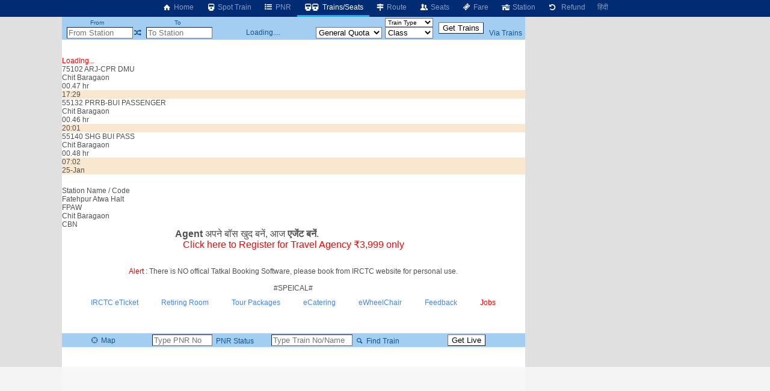

--- FILE ---
content_type: text/html; charset=utf-8
request_url: https://erail.in/trains-between-stations/fatehpur-atwa-halt-FPAW/chit-baragaon-CBN
body_size: 8185
content:


<!DOCTYPE html>
<html  lang="en">
<head><script async src="https://www.googletagmanager.com/gtag/js?id=G-7N0HPQWM6X"></script><script>window.dataLayer = window.dataLayer || [];  function gtag(){dataLayer.push(arguments);}  gtag('js', new Date());  gtag('config', 'G-7N0HPQWM6X');</script><script>
(function (w, d) {
  var s = d.createElement("script");
  s.src = "//cdn.adpushup.com/40843/adpushup.js";
  s.crossorigin = "anonymous";
  s.type = "text/javascript";
  s.async = true;
  (
    d.getElementsByTagName("head")[0] || d.getElementsByTagName("body")[0]
  ).appendChild(s);
  var ga = d.createElement("script");
  ga.src = "https://www.googletagmanager.com/gtag/js?id=G-Z0TZ7TDHS1";
  ga.type = "text/javascript";
  ga.async = true;
  (
    d.getElementsByTagName("head")[0] || d.getElementsByTagName("body")[0]
  ).appendChild(ga);
  w.dataLayer = window.dataLayer || [];
  w.gtag = function () {
    window.dataLayer.push(arguments);
  };
  w.gtag("js", new Date());
  w.gtag("config", "G-Z0TZ7TDHS1", {
    custom_map: { dimension1: "siteid" },
  });
  w.gtag("event", "script-call", {
    send_to: "G-Z0TZ7TDHS1",
    siteid: 40843,
  });
  s.onerror = function (msg) {
    w.gtag("event", "ad-block", {
      send_to: "G-Z0TZ7TDHS1",
      siteid: 40843,
    });
  };
})(window, document);
</script><title>
	Fatehpur Atwa Halt to Chit Baragaon Trains
</title><meta charset="utf-8" /><meta http-equiv="X-UA-Compatible" content="IE=edge,chrome=1" /><link rel="shortcut icon" type="image/x-icon" href="/ico/eRail.ico" /><meta name="viewport" content="width=device-width,minimum-scale=1,initial-scale=1" /><meta name="mobile-web-app-capable" content="yes" /><meta name="Designer" content="eRail.in" /><meta name="distribution" content="Global" /><meta name="Robots" content="Index,Follow" /><meta name="facebook-domain-verification" content="jckls9f0e3su6ej4ox6za4wj33xhvt" /><meta name="country" content="India" />
    <meta name="description" content='3 trains from Fatehpur Atwa Halt go to Chit Baragaon (CBN). 3 trains from Fatehpur Atwa Halt (FPAW). First  train at 07:02. Last train at 20:01. ' />
    <meta name="keywords" content='Train between stations, train between two stations, available seats in trains between stations, train status between stations, train between important stations, train schedule between two stations, IRCTC train between stations, train availability between stations, train running between stations, Indian railway train between two station' />
    <meta name="custom-desc" content="Indian Railways Reservation Enquiry, PNR Status, Running Status, Running History, Time Table, Train Route, Route Map, Arrival/Departure, Fare, Train Statistics, Fare Chart, Train Composition, Indian Rail (erail.in)" /><meta name="google-site-verification" content="HaTaTOhhluDat0sru7XQFgTjUZ1EsFU_2aHlSIuZcwg" /><meta name="twitter:card" content="summary" /><meta name="twitter:site" content="@erail" />
    <meta name="twitter:title" content='Fatehpur Atwa Halt to Chit Baragaon Trains' />
    <meta name="twitter:description" content='3 trains from Fatehpur Atwa Halt go to Chit Baragaon (CBN). 3 trains from Fatehpur Atwa Halt (FPAW). First  train at 07:02. Last train at 20:01. ' />
    <meta name="twitter:image" content='https://erail.in/images/erail-logo.jpg' />
    <meta property="og:title" content='Fatehpur Atwa Halt to Chit Baragaon Trains' />
    <meta property="og:type" content="website" /><meta property="og:url" content="https://erail.in" />
    <meta property="og:image" content='https://erail.in/images/erail-logo.jpg' />
    <meta property="og:description" content='3 trains from Fatehpur Atwa Halt go to Chit Baragaon (CBN). 3 trains from Fatehpur Atwa Halt (FPAW). First  train at 07:02. Last train at 20:01. ' />
    <link rel="chrome-webstore-item" href="https://chrome.google.com/webstore/detail/aopfgjfeiimeioiajeknfidlljpoebgc" /><link href="https://plus.google.com/b/106295958594262580279/+eRail" rel="publisher" /><link rel="manifest" href="/manifest.json" /><link rel='alternate' hreflang='hi' href='/hi/trains-between-stations/fatehpur-atwa-halt-FPAW/chit-baragaon-CBN' /><link rel='amphtml' href='https://amp.erail.in/trains-between-stations/fatehpur-atwa-halt-FPAW/chit-baragaon-CBN'/><link rel='canonical' href='https://erail.in/trains-between-stations/fatehpur-atwa-halt-FPAW/chit-baragaon-CBN'/><link href='/css/erail2.min.css?v=20240111' rel='stylesheet' type='text/css' /><script>function Init() {;BaseURL='/trains-between-stations';;BaseURL='/trains-between-stations/fatehpur-atwa-halt-FPAW/chit-baragaon-CBN';;ER.FilterSort=10;ER.FilterDate='24-Jan-2026';ER.FilterQuota='';ER.FilterClass='';ER.StnFrom='FPAW';ER.StnFromName='Fatehpur Atwa Halt';ER.StnTo='CBN';ER.StnToName='Chit Baragaon';ER.Command=22;IsHindi=false}</script><style>@font-face { font-family: 'Roboto,sans-serif'; src: url('//fonts.googleapis.com/css?family=Roboto:400,400italic,700,700italic,500,500italic,300,300italic');}body{ font-family: Roboto,sans-serif;}</style>
    <script async='async' src='https://www.googletagservices.com/tag/js/gpt.js'></script>
<script>
  var googletag = googletag || {};
  googletag.cmd = googletag.cmd || [];
</script>

<script>
  googletag.cmd.push(function() {
    googletag.defineSlot('/1070960/Erail_HomePage_Dekstop_1', [[728, 90], [728, 200]], 'div-gpt-ad-1519406172273-0').addService(googletag.pubads());
    googletag.defineSlot('/1070960/Erail_HomePage_Dekstop_2', [[728, 90], [728, 200]], 'div-gpt-ad-1519406172273-1').addService(googletag.pubads());
    googletag.defineSlot('/1070960/Erail_HomePage_Desktop_Side1', [[300, 600], [300, 250], [336, 280]], 'div-gpt-ad-1519406172273-2').addService(googletag.pubads());
    googletag.defineSlot('/1070960/Erail_HomePage_Desktop_Side2', [[300, 600], [300, 250], [336, 280]], 'div-gpt-ad-1519406172273-3').addService(googletag.pubads());
    googletag.pubads().enableSingleRequest();
    googletag.enableServices();
  });
</script>
</head>
<body>

    
    
    <header id="mobileheader">
        <div class="contentSize">
            <div>
                <nav id="mainnav">
                    <div class='divLeftCol'></div><div class='menuHome2'><a href='/'><i class='icon-home-1'></i>&nbsp;Home</a></div><div><a href='/train-running-status' title='IRCTC Online Train Running Status'><i class='icon-train'></i>&nbsp;Spot Train</a></div><div><a href='/pnr-status' title='IRCTC Online PNR Status'><i class='icon-list-bullet'></i>&nbsp;PNR</a></div><div class='active'><a href='/trains-between-stations' title='IRCTC Enquiry Trains between Stations'><i class='icon-train'></i><i class='demo-icon2 icon-train'></i>&nbsp;Trains/Seats</a></div><div><a href='/train-enquiry' title='IRCTC Online Train Route'><i class='icon-map-signs'></i>&nbsp;Route</a></div><div><a href='/train-seats' title='IRCTC Online Seat Availability'><i class='icon-users'></i>&nbsp;Seats</a></div><div><a href='/train-fare' title='IRCTC Online Train Fare'><i class='icon-ticket'></i>&nbsp;Fare</a></div><div><a href='/station-live' title='Trains departing / arriving at the station'><i class='icon-home'></i>&nbsp;Station</a></div><div><a href='/railway-ticket-cancellation-charges' title='IRCTC Online Ticket Cancellation Charges'><i class='icon-ccw'></i> &nbsp;Refund</a></div><div><a href='/hi/trains-between-stations/fatehpur-atwa-halt-FPAW/chit-baragaon-CBN'>हिंदी</a></div>
                </nav>
            </div>
            <div>
            </div>
        </div>
    </header>

    <div class="divMainContainerArea">
    <div></div>
    <div id="tdMainDiv" class="tdMainDiv" style="min-height: 100vh; width: 770px; background: white; margin: auto">
        <div class="Menu" id="divTopMenu">
            <table style="text-align: center; width: 770px" id="tableTopMenu">
                <tr>
                    <td>
                        <label>From</label>
                    </td>
                    <td id="tdFromOnly" style="text-align: right"></td>
                    <td></td>
                    <td>
                        <label>To</label>
                    </td>
                    <td id="tdToOnly" style="text-align: right"></td>
                    <td id="tdDateOnly"></td>
                    <td id="tdFirstLast"></td>
                    <td>
                        <select id="selectTrainType" style="width: 80px; cursor: pointer; font-size: 10px" onchange="FilterTrainType=$(this).val();SearchTrains()">
                            <option>Train Type</option>
                        </select>
                    </td>
                    <td id="tdTrainFromTo" style="padding: 0px 5px" rowspan="2">
                        <input type="button" value="Get Trains" />
                    </td>
                    <td id="tdAdvanceView" style="padding-right: 3px; text-align: center"></td>
                </tr>
                <tr>
                    <td style="padding-left: 3px; text-align: right" colspan="2">
                        <input id="txtStationFrom" placeholder="From Station" type="text" maxlength="12" onfocus="DisplayHistory()" autocomplete="off" style="width: 110px;" title="Type SOURCE station code or name" />
                    </td>
                    <td><a href="#" class='icon-shuffle' onclick="return Swap()" title="Swap Stations"></a></td>
                    <td style="text-align: right" colspan="2">
                        <input id="txtStationTo" placeholder="To Station" onkeyup="CmdID=4;" type="text" maxlength="12" onfocus="DisplayHistory()" autocomplete="off" style="width: 110px;" title="Enter DESTINATION station code or name" />
                    </td>
                    <td style="text-align: center; width: 170px;" id="tdDateFromTo">Loading....</td>
                    <td>
                        <select size="1" id="cmbQuota" style="cursor: pointer; width: 110px;" onchange="mQuota = $(this).val(); RefreshTrainsList(true);" title="Select seat reservation quota">
                            <option value='MC'>Multi Quota</option>
                            <option value="GN" selected="selected">General Quota</option>
                            <option value="TQ">Tatkal</option>
                            <option value="PT" title='Premium Tatkal'>Pre.Tatkal</option>
                            <option value="FT">Foreign</option>
                            <option value="DF">Defence</option>
                            <option value="LD">Ladies</option>
                            <option value="SS">Senior Citizens/Lower Berth</option>
                            <option value="YU">Yuva</option>
                            <option value="HP">Handicaped</option>
                            <option value="DP">Duty Pass</option>
                            <option value="PH">Parliament</option>
                        </select>
                    </td>
                    <td>
                        <select size="1" id="selectClassFilter" style="cursor: pointer; width: 80px;" onchange="mClassFilter=$(this).val();RefreshTrainsList(true)">
                            <option value="-1">Class</option>
                            <option value="0">1A - First AC</option>
                            <option value="1">2A - 2Tier AC</option>
                            <option value="2">3A - 3Tier AC</option>
                            <option value="3">CC - Chair Car AC</option>
                            <option value="4">FC - First Class</option>
                            <option value="5">SL - Sleeper</option>
                            <option value="6">2S - Second Sitting</option>
                            <option value="7">3E - 3Tier Economy</option>
                            <option value="11">EV - Vistadome AC</option>
                            <option value="12">VC - Vistadome Chair</option>
                            <option value="13">VS - Vistadome Non AC</option>
                            <option value="8">GN - General</option>
                        </select>
                    </td>
                    <td style="padding-right: 3px;"><a href="/viatrains.aspx" target="_blank" id="aVia" title="Train Search Using a Via Station" onclick="$(this).attr('href','/viatrains.aspx?from=' + mStation_From + '&to=' +mStation_To +'&date='+ DateFromTo.toString('dd-MMM-yyyy') )">Via Trains</a></td>
                </tr>
            </table>
        </div>
        <div id="divTrainsListHeader"></div>
        <div id="divMainWrapper" style="overflow: auto; min-height: 100px">
            <div id="divMain" class="BackColor2" style="height: auto;">
                <br />
                <br />
                <div>
                    <div id='divLoading' style='color:red' >Loading...</div><div class='OneTrain'  onclick="return GetSeatAvailability('75102_FPAW_CBN__GN_24-Jan-2026',this)" id='train-22741' data-train='75102_ARJ-CPR DMU_FPAW_CBN_24-Jan-2026_17:29_24-Jan-2026_18:16_00.47 hr_40 km_1 min_1 min_22741_1111111_000000000000000__17.28_17.29_'>
<div><div>
<div class='tname bold Train  &nbsp;DMU'><span >75102</span> <span>ARJ-CPR DMU</span></div>
<div class='tstn'><div class='text-right'>Chit Baragaon</div><div class='Hr '>00.47 hr</div></div>
<div class='TimeLine' style='margin-left:69.4202688234471%;width:7.25882507726255%'></div></div>
<div class='ArrDep bold Sorted'>17:29</div>
</div><table class='tableseats' id='seatsTable-22741'></table></div>



<div class='OneTrain'  onclick="return GetSeatAvailability('55132_FPAW_CBN__GN_24-Jan-2026',this)" id='train-23089' data-train='55132_PRRB-BUI PASSENGER_FPAW_CBN_24-Jan-2026_20:01_24-Jan-2026_20:47_00.46 hr_40 km_1 min_2 min_23089_1111111_000000000000000__20.00_20.01_'>
<div><div>
<div class='tname bold PASSENGER'><span >55132</span> <span>PRRB-BUI PASSENGER</span></div>
<div class='tstn'><div class='text-right'>Chit Baragaon</div><div class='Hr '>00.46 hr</div></div>
<div class='TimeLine' style='margin-left:92.8956180094877%;width:7.10438199051228%'></div></div>
<div class='ArrDep bold Sorted'>20:01</div>
</div><table class='tableseats' id='seatsTable-23089'></table></div>



<div class='OneTrain'  onclick="return GetSeatAvailability('55140_FPAW_CBN__GN_25-Jan-2026',this)" id='train-4366' data-train='55140_SHG BUI PASS_FPAW_CBN_25-Jan-2026_07:02_25-Jan-2026_07:50_00.48 hr_40 km_1 min_2 min_4366_1111111_000000001000000_Passenger_07.01_07.02_'>
<div><div>
<div class='tname bold ORDINARY'><span >55140</span> <span>SHG BUI PASS</span></div>
<div class='tstn'><div class='text-right'>Chit Baragaon</div><div class='Hr '>00.48 hr</div></div>
</div>
<div class='ArrDep bold Sorted'>07:02<br/><span class='red'>25-Jan</span></div>
</div><table class='tableseats' id='seatsTable-4366'></table></div>



<tr><td colspan='2'><div style='width:100%;text-align:center;padding:10px 0px;'><ins class='adPushupAds' data-adpControl='c0cec' data-ver='2' data-siteId='40843' data-ac='[base64]'></ins><script data-cfasync='false'>	(function (w, d) { for (var i = 0, j = d.getElementsByTagName('ins'), k = j[i]; i < j.length; k = j[++i]){ 		if(k.className == 'adPushupAds' && k.getAttribute('data-push') != '1') { 			((w.adpushup = w.adpushup || {}).control = (w.adpushup.control || [])).push(k); 				k.setAttribute('data-push', '1');			} 		} 	})(window, document);</script></div><div class='HeaderBand'>Station Name / Code</div><div class='StnList'>Fatehpur Atwa Halt<div>FPAW</div></div><div class='StnList'>Chit Baragaon<div>CBN</div></div>
                </div>

                <div style="width: 100%; text-align: center">


                    <table style="width: 590px; margin: auto">
                        <!--<tr><td style="color:red;font-size:1.2em;"><a href ="https://chrome.google.com/webstore/detail/erailin/aopfgjfeiimeioiajeknfidlljpoebgc?hl=en" target="_blank">Chrome users, please update the extension to version </a> <span class="blink">7.4</span>, if not already updated.<br /><br /></td></tr>-->
                        <tr>
                            <td>

                                <div class="marquee" style="margin: auto; font-size: 1.3em;">Be your own boss, become <b>Travel Agent</b> अपने बॉस खुद बनें, आज <b>एजेंट बनें</b>.</div>
                                <a style="color: red; font-size: 1.3em" href="/Agent-Registration-Enquiry.aspx" target="_blank">Click here to Register for Travel Agency ₹3,999 only</a>
                                <br /><span class="blink" style="font-size: 1.3em;display:none"> Get Republic Day 10% Discount </span>
                                <br /><br /><span style="color:red">Alert</span> : There is NO offical Tatkal Booking Software, please book from IRCTC website for personal use.



                            </td>
                        </tr>
                    </table>
                    <br />
                    #SPEICAL#
                    <br />
                </div>
                <style>
                    .kumbh {
                        display: flex;
                        justify-content: space-between;
                        font-size: 1.1em
                    }

                        .kumbh > div {
                            /*border: solid gray 1px;*/
                            text-align: center;
                        }

                    a {
                        cursor: pointer;
                    }
                </style>

                <div style="display: flex; justify-content: space-between; width: 90%; margin: auto; padding: 10px">
                    <a href="https://www.irctc.co.in/nget/train-search" target="_blank">IRCTC eTicket</a>
                    <a href="https://www.rr.irctctourism.com/#/accommodation/in/ACBooklogin" target="_blank">Retiring Room</a>
                    <a href="https://www.irctctourism.com/tourpacakage_search?searchKey=&tagType=&travelType=Domestic&sector=103" target="_blank">Tour Packages</a>
                    <a href="https://www.ecatering.irctc.co.in/" target="_blank">eCatering</a>
                    <a href="https://www.irctctourism.com/wheelchair" target="_blank">eWheelChair</a>
                    <a target="_blank" href="/rail/Feedback.aspx">Feedback</a>
                    <a style="color:red" target="_blank" href='https://docs.google.com/forms/d/e/1FAIpQLSd7-JSAhB6GcoXV2z6UDSm9ZiIXVUvI1AUjKwIaaV_EaIErLA/viewform'>Jobs</a>
                </div>
                <div id="divHelp">
                    <br />
                    <div id="divHolidays" style="text-align: center; padding: 10px; width: 90%;"></div>
                </div>
            </div>
        </div>
        <div class="Menu" id="divMiddle" style="width: 100%;">
            <table id="tableSelectionMiddle" style="width: 100%;">
                <tr>
                    <td><a href="#" onclick="return cmdShowOnMap_onclick()" title="View the route of the train on the map"><i class="icon-target"></i>&nbsp;Map </a></td>
                    <td style="width: 200px">
                        <input name="text" type="text" id="txtPNR" style="width: 100px;" onfocus="ShowPNRList();" onkeyup="CmdID=2" maxlength="10" title="Enter the 10 digit PNR number" placeholder="Type PNR No" />&nbsp;<a href='#'
                                                                                                                                                                                                                              onclick="return GetPNRStatus()" title="Click to get the Status of PNR"><i class="icon-list-ol"></i>&nbsp;PNR Status</a>
                    </td>
                    <td style="width: 240px">
                        <input type="text" id="txtTrain_no" style="width: 135px;" placeholder="Type Train No/Name" onkeyup="CmdID=1;" maxlength="10" title="Enter train number or name to search train" />&nbsp;<a href='#'
                                                                                                                                                                                                                   onclick="return GetTrainsByID()" title="Click to get the Full Train Route"><i class="icon-search"></i>&nbsp;Find Train</a>
                    </td>
                    <td>
                        <select id="selectLiveStation" style="min-width: 140px; max-width: 140px; display: none"></select>
                    </td>
                    <td>
                        <select id="selectLiveDate" onchange="ShowLive()" style="display: none"></select>
                    </td>
                    <td>
                        <input id="btnLive" type="button" value="Get Live" onclick="ShowLive()" />
                    </td>
                </tr>
            </table>
        </div>
        <div id="divDetailL1">
            <div id='divFare' style='width: 100%'></div>
            <div id='divRake' style='width: 100%; display: inline-block; text-align: center'></div>
            <div id='divRouteHeader'></div>
            <div id="divDetailL2" style="overflow: auto; height: auto">
                <div id="divDetailWraper" class="BackColor2" style="overflow: auto;">
                    <div id="divDetail" class="BackColor2">
                        <div id="divLoading" style="text-align: center; width: 100%; color: red;"></div>
                        
                    </div>
                </div>
            </div>
        </div>

        <div id="divDFP" style="padding: 10px; text-align: center">
            <ins class="adPushupAds" data-adpcontrol="0kh4m" data-ver="2" data-siteid="40843" data-ac="[base64]"></ins>
            <script data-cfasync="false">
                (function (w, d) {
                    for (var i = 0, j = d.getElementsByTagName("ins"), k = j[i]; i < j.length; k = j[++i]) {
                        if (k.className == "adPushupAds" && k.getAttribute("data-push") != "1") {
                            ((w.adpushup = w.adpushup || {}).control = (w.adpushup.control || [])).push(k);
                            k.setAttribute("data-push", "1");
                        }
                    }
                })(window, document);
            </script>
        </div>

        <div style="padding: 5px;">
            <h1 style="font-size: 1.2em">Fatehpur Atwa Halt to Chit Baragaon Trains</h1>
            <h2 class='main-second-title text'>About Trains Between Fatehpur Atwa Halt and Chit Baragaon</h2><div class='faq text'><ol><li><strong>Which trains run between Fatehpur Atwa Halt and Chit Baragaon?</strong><div class='clear'></div>There are 3 trains between Fatehpur Atwa Halt and Chit Baragaon.</li><li><strong>When does the first train leave from Fatehpur Atwa Halt?</strong><div class='clear'></div>The first train from Fatehpur Atwa Halt to Chit Baragaon is <a href='/train-enquiry/55140'>Shahganj Jn Ballia PASSENGER (55140)</a> departs at 07.02 and train runs  daily.</li><li><strong>When does the last train leave from Fatehpur Atwa Halt?</strong><div class='clear'></div>The last train from Fatehpur Atwa Halt to Chit Baragaon is <a href='/train-enquiry/55132'>PRRB-BUI PASSENGER (55132)</a> departs at 20.01 and train runs  daily.</li><li><strong>Which is the fastest train to Chit Baragaon and its timing?</strong><div class='clear'></div>The fastest train from Fatehpur Atwa Halt to Chit Baragaon is <a href='/train-enquiry/55132'>PRRB-BUI PASSENGER (55132)</a> departs at 20.01 and train runs  daily. It covers the distance of 40km in 00.46 hrs.</li></ol></div>
        </div>

    </div>
    <div class="divRightCol">
        <div id="accordion"></div>
        <div style="padding-left: 5px;" class="rightContent1">
            <ins class="adPushupAds" data-adpcontrol="i1p88" data-ver="2" data-siteid="40843" data-ac="[base64]"></ins>
            <script data-cfasync="false">
                (function (w, d)
                {
                    for (var i = 0, j = d.getElementsByTagName("ins"), k = j[i]; i < j.length; k = j[++i])
                    {
                        if (k.className == "adPushupAds" && k.getAttribute("data-push") != "1")
                        {
                            ((w.adpushup = w.adpushup || {}).control = (w.adpushup.control || [])).push(k);
                            k.setAttribute("data-push", "1");
                        }
                    }
                })(window, document);
            </script>

        </div>
        <div style="padding: 5px 0px 0px 5px;" class="rightContent2">
            <ins class="adPushupAds" data-adpcontrol="jspt8" data-ver="2" data-siteid="40843" data-ac="[base64]"></ins>
            <script data-cfasync="false">
                (function (w, d)
                {
                    for (var i = 0, j = d.getElementsByTagName("ins"), k = j[i]; i < j.length; k = j[++i])
                    {
                        if (k.className == "adPushupAds" && k.getAttribute("data-push") != "1")
                        {
                            ((w.adpushup = w.adpushup || {}).control = (w.adpushup.control || [])).push(k);
                            k.setAttribute("data-push", "1");
                        }
                    }
                })(window, document);
            </script>

        </div>

        <div style="padding: 5px 0px 0px 5px;" class="rightContent2">
            <ins class="adPushupAds" data-adpcontrol="st74d" data-ver="2" data-siteid="40843" data-ac="[base64]"></ins>
            <script data-cfasync="false">
                (function (w, d)
                {
                    for (var i = 0, j = d.getElementsByTagName("ins"), k = j[i]; i < j.length; k = j[++i])
                    {
                        if (k.className == "adPushupAds" && k.getAttribute("data-push") != "1")
                        {
                            ((w.adpushup = w.adpushup || {}).control = (w.adpushup.control || [])).push(k);
                            k.setAttribute("data-push", "1");
                        }
                    }
                })(window, document);
            </script>

        </div>
        <div id="divAnimateContainer" style="position: relative; overflow: hidden;"></div>
    </div>

    <footer style="grid-column:1/5;text-align:center;margin-bottom:100px">
    </footer>
</div>

<div id="divCalender" style="display: none"></div>
<div id="tooltipFare" style="position: absolute; left: 0px; top: 0px; padding: 10px; visibility: hidden; z-index: 1000; background-color: #FBEC88"></div>
<div id="divStnSelection" style="position: absolute; left: 0px; top: 0px; padding: 10px; visibility: hidden; z-index: 1000; overflow: auto; background-color: #FBEC88"></div>
<div style="display: none">
    <div id="IRMessage"></div>
    <input type="text" id="IRData" />
    <div id="IRCommand"></div>
    <div id="divDetailHidden"></div>
</div>

<script src="https://ajax.googleapis.com/ajax/libs/jquery/3.2.1/jquery.min.js"></script>
<script src="/js/cmp/stations.js?v=092f8"></script>
<script src="/js5/eRailText_en.js?v=201s337d1fdd123"></script>
<script src="/js5/cmp/erail_all_35.js?v=s2013f3ed7dd1ed123"></script>
<!--<script src="/js5/cmp/sockjs.js"></script>-->
<script src='//cdn.jsdelivr.net/jquery.marquee/1.4.0/jquery.marquee.min.js'></script>
<script src="/js5/jquery.tablesorter.min.js"></script>
<!--<script src='https://unpkg.com/tesseract.js@6.0.0/dist/tesseract.min.js'></script>-->
<script src="/js5/tesseract.min.js?V=1"></script>
<!--<script src="/js5/tesseract/tesseract.min.js"></script>-->
<script src="/js5/iamping.js?v=2.3"></script>

<script>

    $(function () {
        $("#myTable").tablesorter();
    });

    $('.marquee').marquee();

    if ('serviceWorker' in navigator) {
        window.addEventListener('load', function () {
            navigator.serviceWorker.register('/serviceworker-v1.js').then(function (registration) {
                // Registration was successful
                console.log('ServiceWorker registration successful with scope: ', registration.scope);
            }, function (err) {
                // registration failed :(
                console.log('ServiceWorker registration failed: ', err);
            });
        });
    }
</script>
<!--[if lt IE 9]>
<script src="/js/json2.js"></script>
<![endif]-->

    
    
    
    

</body>
</html>


--- FILE ---
content_type: text/html; charset=utf-8
request_url: https://www.google.com/recaptcha/api2/aframe
body_size: 266
content:
<!DOCTYPE HTML><html><head><meta http-equiv="content-type" content="text/html; charset=UTF-8"></head><body><script nonce="1SqwGvsJran30TYe9-kjrA">/** Anti-fraud and anti-abuse applications only. See google.com/recaptcha */ try{var clients={'sodar':'https://pagead2.googlesyndication.com/pagead/sodar?'};window.addEventListener("message",function(a){try{if(a.source===window.parent){var b=JSON.parse(a.data);var c=clients[b['id']];if(c){var d=document.createElement('img');d.src=c+b['params']+'&rc='+(localStorage.getItem("rc::a")?sessionStorage.getItem("rc::b"):"");window.document.body.appendChild(d);sessionStorage.setItem("rc::e",parseInt(sessionStorage.getItem("rc::e")||0)+1);localStorage.setItem("rc::h",'1769228980556');}}}catch(b){}});window.parent.postMessage("_grecaptcha_ready", "*");}catch(b){}</script></body></html>

--- FILE ---
content_type: application/javascript; charset=utf-8
request_url: https://fundingchoicesmessages.google.com/f/AGSKWxX42hk4pIWGOLBz3jC09KDeEya-hJR3Ft4Jyvgkn29vwi1Fcs8uhpw98Yf7mK0HzVmZ7wf4dZ5G4B25yRnEVOr36rkvnWKCa2NgNrbQv5sa2_wMtHXHXuOr3Kr5_ovve3pCfMHQDHI0LHbx-AZI4RUtyhqgYrxb93ybui1Gw5BbgLZslwLWnQPpvETF/_/images/ads-/ad_home2011_/adv-1.-skyscrapper160x600._ads_iframe_
body_size: -1289
content:
window['4482362d-7ebc-4a14-bee2-9c1eade24b9f'] = true;

--- FILE ---
content_type: text/plain; charset=UTF-8
request_url: https://cas.avalon.perfdrive.com/jsdata?
body_size: 98
content:
{"ssresp":"0","jsrecvd":"true","__uzmaj":"899d3a25-449e-419c-90df-ff6a5698d705","__uzmbj":"1769228975","__uzmcj":"614191052349","__uzmdj":"1769228975","__uzmlj":"","jsbd2":"1678244c-9162-faa4-1c71-43d01ad770a2"}

--- FILE ---
content_type: text/javascript
request_url: https://rumcdn.geoedge.be/63e6c705-6bd4-45dd-8dfa-e190f23ecdfb/grumi.js
body_size: 121335
content:
var grumiInstance = window.grumiInstance || { q: [] };
(function createInstance (window, document, options = { shouldPostponeSample: false }) {
	!function r(i,o,a){function s(n,e){if(!o[n]){if(!i[n]){var t="function"==typeof require&&require;if(!e&&t)return t(n,!0);if(c)return c(n,!0);throw new Error("Cannot find module '"+n+"'")}e=o[n]={exports:{}};i[n][0].call(e.exports,function(e){var t=i[n][1][e];return s(t||e)},e,e.exports,r,i,o,a)}return o[n].exports}for(var c="function"==typeof require&&require,e=0;e<a.length;e++)s(a[e]);return s}({1:[function(e,t,n){var r=e("./config.js"),i=e("./utils.js");t.exports={didAmazonWin:function(e){var t=e.meta&&e.meta.adv,n=e.preWinningAmazonBid;return n&&(t=t,!i.isEmptyObj(r.amazonAdvIds)&&r.amazonAdvIds[t]||(t=e.tag,e=n.amzniid,t.includes("apstag.renderImp(")&&t.includes(e)))},setAmazonParametersToSession:function(e){var t=e.preWinningAmazonBid;e.pbAdId=void 0,e.hbCid=t.crid||"N/A",e.pbBidder=t.amznp,e.hbCpm=t.amznbid,e.hbVendor="A9",e.hbTag=!0}}},{"./config.js":5,"./utils.js":24}],2:[function(e,t,n){var l=e("./session"),r=e("./urlParser.js"),m=e("./utils.js"),i=e("./domUtils.js").isIframe,f=e("./htmlParser.js"),g=e("./blackList").match,h=e("./ajax.js").sendEvent,o=".amazon-adsystem.com",a="/dtb/admi",s="googleads.g.doubleclick.net",e="/pagead/",c=["/pagead/adfetch",e+"ads"],d=/<iframe[^>]*src=['"]https*:\/\/ads.\w+.criteo.com\/delivery\/r\/.+<\/iframe>/g,u={};var p={adsense:{type:"jsonp",callbackName:"a"+ +new Date,getJsUrl:function(e,t){return e.replace("output=html","output=json_html")+"&callback="+t},getHtml:function(e){e=e[m.keys(e)[0]];return e&&e._html_},shouldRender:function(e){var e=e[m.keys(e)[0]],t=e&&e._html_,n=e&&e._snippet_,e=e&&e._empty_;return n&&t||e&&t}},amazon:{type:"jsonp",callbackName:"apstag.renderImp",getJsUrl:function(e){return e.replace("/admi?","/admj?").replace("&ep=%7B%22ce%22%3A%221%22%7D","")},getHtml:function(e){return e.html},shouldRender:function(e){return e.html}},criteo:{type:"js",getJsHtml:function(e){var t,n=e.match(d);return n&&(t=(t=n[0].replace(/iframe/g,"script")).replace(/afr.php|display.aspx/g,"ajs.php")),e.replace(d,t)},shouldRender:function(e){return"loading"===e.readyState}}};function y(e){var t,n=e.url,e=e.html;return n&&((n=r.parse(n)).hostname===s&&-1<c.indexOf(n.pathname)&&(t="adsense"),-1<n.hostname.indexOf(o))&&-1<n.pathname.indexOf(a)&&(t="amazon"),(t=e&&e.match(d)?"criteo":t)||!1}function v(r,i,o,a){e=i,t=o;var e,t,n,s=function(){e.src=t,h({type:"adfetch-error",meta:JSON.stringify(l.meta)})},c=window,d=r.callbackName,u=function(e){var t,n=r.getHtml(e),e=(l.bustedUrl=o,l.bustedTag=n,r.shouldRender(e));t=n,(t=f.parse(t))&&t.querySelectorAll&&(t=m.map(t.querySelectorAll("[src], [href]"),function(e){return e.src||e.href}),m.find(t,function(e){return g(e).match}))&&h({type:"adfetch",meta:JSON.stringify(l.meta)}),!a(n)&&e?(t=n,"srcdoc"in(e=i)?e.srcdoc=t:((e=e.contentWindow.document).open(),e.write(t),e.close())):s()};for(d=d.split("."),n=0;n<d.length-1;n++)c[d[n]]={},c=c[d[n]];c[d[n]]=u;var u=r.getJsUrl(o,r.callbackName),p=document.createElement("script");p.src=u,p.onerror=s,p.onload=function(){h({type:"adfetch-loaded",meta:JSON.stringify(l.meta)})},document.scripts[0].parentNode.insertBefore(p,null)}t.exports={shouldBust:function(e){var t,n=e.iframe,r=e.url,e=e.html,r=(r&&n&&(t=i(n)&&!u[n.id]&&y({url:r}),u[n.id]=!0),y({html:e}));return t||r},bust:function(e){var t=e.iframe,n=e.url,r=e.html,i=e.doc,o=e.inspectHtml;return"jsonp"===(e=p[y(e)]).type?v(e,t,n,o):"js"===e.type?(t=i,n=r,i=(o=e).getJsHtml(n),l.bustedTag=n,!!o.shouldRender(t)&&(t.write(i),!0)):void 0},checkAndBustFriendlyAmazonFrame:function(e,t){(e=e.defaultView&&e.defaultView.frameElement&&e.defaultView.frameElement.id)&&e.startsWith("apstag")&&(l.bustedTag=t)}}},{"./ajax.js":3,"./blackList":4,"./domUtils.js":8,"./htmlParser.js":13,"./session":21,"./urlParser.js":23,"./utils.js":24}],3:[function(e,t,n){var i=e("./utils.js"),o=e("./config.js"),r=e("./session.js"),a=e("./domUtils.js"),s=e("./jsUtils.js"),c=e("./methodCombinators.js").before,d=e("./tagSelector.js").getTag,u=e("./constants.js"),e=e("./natives.js"),p=e.fetch,l=e.XMLHttpRequest,m=e.Request,f=e.TextEncoder,g=e.postMessage,h=[];function y(e,t){e(t)}function v(t=null){i.forEach(h,function(e){y(e,t)}),h.push=y}function b(e){return e.key=r.key,e.imp=e.imp||r.imp,e.c_ver=o.c_ver,e.w_ver=r.wver,e.w_type=r.wtype,e.b_ver=o.b_ver,e.ver=o.ver,e.loc=location.href,e.ref=document.referrer,e.sp=r.sp||"dfp",e.cust_imp=r.cust_imp,e.cust1=r.meta.cust1,e.cust2=r.meta.cust2,e.cust3=r.meta.cust3,e.caid=r.meta.caid,e.scriptId=r.scriptId,e.crossOrigin=!a.isSameOriginWin(top),e.debug=r.debug,"dfp"===r.sp&&(e.qid=r.meta.qid),e.cdn=o.cdn||void 0,o.accountType!==u.NET&&(e.cid=r.meta&&r.meta.cr||123456,e.li=r.meta.li,e.ord=r.meta.ord,e.ygIds=r.meta.ygIds),e.at=o.accountType.charAt(0),r.hbTag&&(e.hbTag=!0,e.hbVendor=r.hbVendor,e.hbCid=r.hbCid,e.hbAdId=r.pbAdId,e.hbBidder=r.pbBidder,e.hbCpm=r.hbCpm,e.hbCurrency=r.hbCurrency),"boolean"==typeof r.meta.isAfc&&(e.isAfc=r.meta.isAfc,e.isAmp=r.meta.isAmp),r.meta.hasOwnProperty("isEBDA")&&"%"!==r.meta.isEBDA.charAt(0)&&(e.isEBDA=r.meta.isEBDA),r.pimp&&"%_pimp%"!==r.pimp&&(e.pimp=r.pimp),void 0!==r.pl&&(e.preloaded=r.pl),e.site=r.site||a.getTopHostname(),e.site&&-1<e.site.indexOf("safeframe.googlesyndication.com")&&(e.site="safeframe.googlesyndication.com"),e.isc=r.isc,r.adt&&(e.adt=r.adt),r.isCXM&&(e.isCXM=!0),e.ts=+new Date,e.bdTs=o.bdTs,e}function w(t,n){var r=[],e=i.keys(t);return void 0===n&&(n={},i.forEach(e,function(e){void 0!==t[e]&&void 0===n[e]&&r.push(e+"="+encodeURIComponent(t[e]))})),r.join("&")}function E(e){e=i.removeCaspr(e),e=r.doubleWrapperInfo.isDoubleWrapper?i.removeWrapperXMP(e):e;return e=4e5<e.length?e.slice(0,4e5):e}function j(t){return function(){var e=arguments[0];return e.html&&(e.html=E(e.html)),e.tag&&(e.tag=E(e.tag)),t.apply(this,arguments)}}e=c(function(e){var t;e.hasOwnProperty("byRate")&&!e.byRate||(t=a.getAllUrlsFromAllWindows(),"sample"!==e.r&&"sample"!==e.bdmn&&t.push(e.r),e[r.isPAPI&&"imaj"!==r.sp?"vast_content":"tag"]=d(),e.urls=JSON.stringify(t),e.hc=r.hc,e.vastUrls=JSON.stringify(r.vastUrls),delete e.byRate)}),c=c(function(e){e.meta=JSON.stringify(r.meta),e.client_size=r.client_size});function O(e,t){var n=new l;n.open("POST",e),n.setRequestHeader("Content-type","application/x-www-form-urlencoded"),n.send(w(t))}function A(t,e){return o=e,new Promise(function(t,e){var n=(new f).encode(w(o)),r=new CompressionStream("gzip"),i=r.writable.getWriter();i.write(n),i.close(),new Response(r.readable).arrayBuffer().then(function(e){t(e)}).catch(e)}).then(function(e){e=new m(t,{method:"POST",body:e,mode:"no-cors",headers:{"Content-type":"application/x-www-form-urlencoded","Accept-Language":"gzip"}});p(e)});var o}function T(e,t){p&&window.CompressionStream?A(e,t).catch(function(){O(e,t)}):O(e,t)}function _(e,t){r.hasFrameApi&&!r.frameApi?g.call(r.targetWindow,{key:r.key,request:{url:e,data:t}},"*"):T(e,t)}r.frameApi&&r.targetWindow.addEventListener("message",function(e){var t=e.data;t.key===r.key&&t.request&&(T((t=t.request).url,t.data),e.stopImmediatePropagation())});var I,x={};function k(r){return function(n){h.push(function(e){if(e&&e(n),n=b(n),-1!==r.indexOf(o.reportEndpoint,r.length-o.reportEndpoint.length)){var t=r+w(n,{r:!0,html:!0,ts:!0});if(!0===x[t]&&!(n.rbu||n.is||3===n.rdType||n.et))return}x[t]=!0,_(r,n)})}}let S="https:",C=S+o.apiUrl+o.reportEndpoint;t.exports={sendInit:s.once(c(k(S+o.apiUrl+o.initEndpoint))),sendReport:e(j(k(S+o.apiUrl+o.reportEndpoint))),sendError:k(S+o.apiUrl+o.errEndpoint),sendDebug:k(S+o.apiUrl+o.dbgEndpoint),sendStats:k(S+o.apiUrl+(o.statsEndpoint||"stats")),sendEvent:(I=k(S+o.apiUrl+o.evEndpoint),function(e,t){var n=o.rates||{default:.004},t=t||n[e.type]||n.default;Math.random()<=t&&I(e)}),buildRbuReport:e(j(b)),sendRbuReport:_,processQueue:v,processQueueAndResetState:function(){h.push!==y&&v(),h=[]},setReportsEndPointAsFinished:function(){x[C]=!0},setReportsEndPointAsCleared:function(){delete x[C]}}},{"./config.js":5,"./constants.js":6,"./domUtils.js":8,"./jsUtils.js":14,"./methodCombinators.js":16,"./natives.js":17,"./session.js":21,"./tagSelector.js":22,"./utils.js":24}],4:[function(e,t,n){var d=e("./utils.js"),r=e("./config.js"),u=e("./urlParser.js"),i=r.domains,o=r.clkDomains,e=r.bidders,a=r.patterns.wildcards;var s,p={match:!1};function l(e,t,n){return{match:!0,bdmn:e,ver:t,bcid:n}}function m(e){return e.split("").reverse().join("")}function f(n,e){var t,r;return-1<e.indexOf("*")?(t=e.split("*"),r=-1,d.every(t,function(e){var e=n.indexOf(e,r+1),t=r<e;return r=e,t})):-1<n.indexOf(e)}function g(e,t,n){return d.find(e,t)||d.find(e,n)}function h(e){return e&&"1"===e.charAt(0)}function c(c){return function(e){var n,r,i,e=u.parse(e),t=e&&e.hostname,o=e&&[e.pathname,e.search,e.hash].join("");if(t){t=[t].concat((e=(e=t).split("."),d.fluent(e).map(function(e,t,n){return n.shift(),n.join(".")}).val())),e=d.map(t,m),t=d.filter(e,function(e){return void 0!==c[e]});if(t&&t.length){if(e=d.find(t,function(e){return"string"==typeof c[e]}))return l(m(e),c[e]);var a=d.filter(t,function(e){return"object"==typeof c[e]}),s=d.map(a,function(e){return c[e]}),e=d.find(s,function(t,e){return r=g(d.keys(t),function(e){return f(o,e)&&h(t[e])},function(e){return f(o,e)}),n=m(a[e]),""===r&&(e=s[e],i=l(n,e[r])),r});if(e)return l(n,e[r],r);if(i)return i}}return p}}function y(e){e=e.substring(2).split("$");return d.map(e,function(e){return e.split(":")[0]})}t.exports={match:function(e,t){var n=c(i);return t&&"IFRAME"===t.toUpperCase()&&(t=c(o)(e)).match?(t.rdType=2,t):n(e)},matchHB:(s=c(e),function(e){var e=e.split(":"),t=e[0],e=e[1],e="https://"+m(t+".com")+"/"+e,e=s(e);return e.match&&(e.bdmn=t),e}),matchAgainst:c,matchPattern:function(t){var e=g(d.keys(a),function(e){return f(t,e)&&h(a[e])},function(e){return f(t,e)});return e?l("pattern",a[e],e):p},isBlocking:h,getTriggerTypes:y,removeTriggerType:function(e,t){var n,r=(i=y(e.ver)).includes(t),i=1<i.length;return r?i?(e.ver=(n=t,(r=e.ver).length<2||"0"!==r[0]&&"1"!==r[0]||"#"!==r[1]||(i=r.substring(0,2),1===(t=r.substring(2).split("$")).length)?r:0===(r=t.filter(function(e){var t=e.indexOf(":");return-1===t||e.substring(0,t)!==n})).length?i.slice(0,-1):i+r.join("$")),e):p:e}}},{"./config.js":5,"./urlParser.js":23,"./utils.js":24}],5:[function(e,t,n){t.exports={"ver":"0.1","b_ver":"0.5.480","blocking":true,"rbu":1,"rbuConfig":{"widget":{"widgetIcon":"[data-uri]","hoverText":"Report this Ad","backgroundColor":"#FFFFFF","fontColor":"#000000"},"popup":{"text":"What's wrong with this ad?","backgroundColor":"#FFFFFF","fontColor":"#000000","report":{"backgroundColor":"#3180F9","fontColor":"#FFFFFF"},"reasons":[{"label":"Contains Offensive Content","value":"OFFENSIVE"},{"label":"Deceptive or Misleading","value":"DECEPTIVE"},{"label":"Broken Ad","value":"BROKEN_AD"},{"label":"Other","value":"OTHER"}]},"thankYou":{"message":"Thank you for reporting this ad","backgroundColor":"#FFFFFF","fontColor":"#000000"}},"silentRbu":0,"signableHosts":[],"onRbu":1,"samplePercent":0,"debug":true,"accountType":"publisher","impSampleRate":0.003,"statRate":0.05,"apiUrl":"//gw.geoedge.be/api/","initEndpoint":"init","reportEndpoint":"report","statsEndpoint":"stats","errEndpoint":"error","dbgEndpoint":"debug","evEndpoint":"event","filteredAdvertisersEndpoint":"v1/config/filtered-advertisers","rdrBlock":true,"ipUrl":"//rumcdn.geoedge.be/grumi-ip.js","altTags":[],"hostFilter":[],"maxHtmlSize":0.4,"reporting":true,"advs":{},"creativeWhitelist":{},"heavyAd":false,"cdn":"cloudfront","domains":{"moc.ur.kculagem":"1#1:64711","ofni.htaprider.ue-og":"1#1:64711","moc.ketuz-mivah.3rt":"1#1:64711","moc.yawa-em-llor":"1#1:64711","moc.esnefedtsohgduolc":"1#1:64711","moc.htamelbolg.tsaesu-btr":"1#1:64711","moc.ecarsussap.463175-tsetal":"1#1:64711","pot.ehrpqhnfjrf":"1#1:64711","gro.ytilirivlwohnori":"1#1:64711","zyx.daibompxe":"1#1:64711","zyx.5xi":"1#1:64711","ten.tnorfduolc.dfn53d7rcextd":"1#1:64711","tser.ehcersehg":"1#1:64711","orp.aicnevun":"1#1:64711","moc.rosivdasyevrus.www":"1#1:64711","orp.ahlikaivid":"1#1:64711","moc.ppaukoreh.a4628fc9d050-seton-rekrametsat":"1#1:64711","moc.ppaukoreh.424b1a90719f-dsroiretnixulyruz":"1#1:64711","pot.tracx5eno.otpyrcneua":"1#1:64711","enilno.anoryv":"1#1:64711","ppa.yfilten.410b76ac-92552122106202-taigalp-eralfduolc":"1#1:64711","su.weivrevocilbup":"1#1:64711","ppa.yfilten.936b0c47-64116122106202-taigalp-eralfduolc":"1#1:64711","moc.avityfhtlaeh":"1#1:64711","ppa.yfilten.5d6b678f-32649032106202-taigalp-eralfduolc":"1#1:64711","ur.6yi9lohi2t":"1#1:64711","ten.swodniw.eroc.bew.31z.allebeerhtytnewt":"1#1:64711","ten.swodniw.eroc.bolb.wjfgpsdnzmphhobpkkim1008":"1#1:64711","ppa.yfilten.77bbaa-abmulut-repus":"1#1:64711","pot.xibtgxsazi":"1#1:64711","ten.tnorfduolc.d3ac29lmi44g2d":"1#1:64711","pohs.oniltoh":"1#1:64711","ppa.yfilten.dff9ffdd-82433112106202-taigalp-eralfduolc":"1#1:64711","tser.arposognic":"1#1:64711","aidem.eccarcxenu":"1#1:64711","enilno.eromok":"1#1:64711","moc.esrup-tsug":"1#1:64711","moc.ppaukoreh.1cf801f775d2-syawlatsriflios":"1#1:64711","ved.segap.bj5gdfa":"1#1:64711","moc.tsulfoezalb":"1#1:64711","enilno.ssenllewfostifeneb":"1#1:64711","ppa.naecolatigidno.g8sqq-ppa-diuqs":"1#1:64711","moc.ppaukoreh.84001eedd705-noitavitlucegattocissalc":"1#1:64711","ppa.naecolatigidno.zdvap-ppa-laes":"1#1:64711","evil.kuserucestcefrepcp":"1#1:64711","sbs.emohozipik":"1#1:64711","moc.ppaukoreh.14ec3c5d85ad-seton-enilhsid":"1#1:64711","retnec.lasimldouq":"1#1:64711","etis.xeuqrotdeeps":"1#1:64711","orp.olpmiarbiv":"1#1:64711","moc.robrah-dicul":"1#1:64711","moc.eriwrebbajkrampansnegalp":"1#1:64711","evil.kuserucesdetavitcacp":"1#1:64711","moc.tsprocten":"1#1:64711","moc.ppaukoreh.b917777b0d6a-sepicer-savnackooc":"1#1:64711","evil.b96r9g.www":"1#1:64711","pot.apyiirgakzk":"1#1:64711","pot.ejtefshvre":"1#1:64711","pohs.relggotbewdedleihs":"1#1:64711","ur.juewopo.600665-tsetal":"1#1:64711","ten.swodniw.eroc.bew.31z.44smw0su3210gninrawsuriv":"1#1:64711","ppa.naecolatigidno.zzcs2-efil-dlo-gnirac":"1#1:64711","moc.egdegolbeht":"1#1:64711","ten.swodniw.eroc.bew.31z.fblin1sbblzcsj121egassem":"1#1:64711","moc.ppaukoreh.00264cd4223e-sepicer-egdirbrovalf":"1#1:64711","sbs.icvuvorumufam":"1#1:64711","kcilc.arvex":"1#1:64711","moc.ppaukoreh.099ff15e75c3-liosretawnus":"1#1:64711","moc.ppaukoreh.e802b9bec4de-ykserofeblios":"1#1:64711","ten.swodniw.eroc.bew.31z.alleboowt":"1#1:64711","kcilc.iesipaziv":"1#1:64711","moc.oabuotnal":"1#1:64711","niw.t76ocnip":"1#1:64711","ten.swodniw.eroc.bew.31z.dix854su3210gninrawsuriv":"1#1:64711","moc.ppaukoreh.91f461f07d21-rovalfairetalp":"1#1:64711","aidem.acsidretla":"1#1:64711","moc.yfevila.eracsutinnit":"1#1:64711","moc.ppaukoreh.809dfceb0415-seton-cigolhsid":"1#1:64711","ppa.naecolatigidno.6jr25-ppa-hsifnoil":"1#1:64711","ved.segap.fgh41szf":"1#1:64711","ten.swodniw.eroc.bolb.qsmjecqayopuagfqcrjj5007":"1#1:64711","pot.gptcugbmxxlo":"1#1:64711","moc.niksavirref":"1#1:64711","moc.tsolet":"1#1:64711","moc.deloac":"1#1:64711","tra.tfirnimul":"1#1:64711","moc.hsilbupdagnitekram":"1#1:64711","ofni.norfssepsz.op":"1#1:64711","moc.betasam.sj":"1#1:64711","evil.sllawnajortitna":"1#1:64711","moc.ecarsussap.347965-tsetal":"1#1:64711","ten.dferuza.10z.metg5hyevhdfuead-yrc":"1#1:64711","moc.sgtke.ndc":"1#1:64711","moc.sdaderk":"1#1:64711","moc.aeesud":"1#1:64711","moc.egnahcxesdani":"1#1:64711","zyx.revirkcilc.su":"1#1:64711","ten.tnorfduolc.a7ftfuq9zux42d":"1#1:64711","moc.ecarsussap.067965-tsetal":"1#1:64711","ur.sdracyppahyrt":"1#1:64711","orp.fidocgierf":"1#1:64711","moc.segdirbdaereno.apl":"1#1:64711","moc.robrah-tnadrev":"1#1:64711","moc.drahs-yarnus":"1#1:64711","moc.deeps-egrus":"1#1:64711","moc.1568861.kkbn":"1#1:64711","enilno.trahclak":"1#1:64711","ten.hlatot.potneuq":"1#1:64711","pleh.amdkaok":"1#1:64711","moc.eruza.ppaduolc.tsewnapaj.erepaj":"1#1:64711","moc.eviv-atned":"1#1:64711","ten.swodniw.eroc.bew.31z.hsulbarev":"1#1:64711","moc.ppaukoreh.8ab0022aaeb6-sepicer-renrocdoof":"1#1:64711","pohs.elas-egaggul":"1#1:64711","moc.deifilpmis-gnikniht.www":"1#1:64711","moc.ediug-gnikniht-raelc":"1#1:64711","moc.ybraen-slrig.www":"1#1:64711","kcilc.rotacidni-sdnuf":"1#1:64711","ppa.naecolatigidno.jj8nr-tseperacew":"1#1:64711","retnec.ccilcmarap":"1#1:64711","moc.noissimsnart-psirc":"1#1:64711","ten.ximutnauq":"1#1:64711","moc.aterazanronoel":"1#1:64711","moc.ppaukoreh.0378cd769515-87959-garc-ecreif":"1#1:64711","uci.reveihca":"1#1:64711","moc.etisregnitsoh.947568-tnaromroc-deregnaro":"1#1:64711","moc.ppaukoreh.e82780495003-noitavitlucdraytruocytic":"1#1:64711","moc.zkhceterutuf":"1#1:64711","moc.acxulfthgirb":"1#1:64711","ten.swodniw.eroc.bolb.kfbsdjkfbjksdbfjksd":"1#1:64711","retnec.essatagrev":"1#1:64711","etis.tnirpsrotom":"1#1:64711","etis.reasmerit":"1#1:64711","etis.hctalaa":"1#1:64711","moc.ecananif-cihtnys":"1#1:64711","moc.tfir-edacra":"1#1:64711","su.thgisninredom":"1#1:64711","ppa.naecolatigidno.z6is2-ppa-diuqs":"1#1:64711","etis.epacsydo":"1#1:64711","moc.ezauw.ognalos":"1#1:64711","ved.segap.jhk01sda":"1#1:64711","pot.jca907zu":"1#1:64711","moc.ppaukoreh.f118536096a2-seton-emarfepicer":"1#1:64711","moc.ppaukoreh.31fb66944449-seton-emarflaem":"1#1:64711","moc.ppaukoreh.1098b19b7f03-ediug-emarfkooc":"1#1:64711","ikiw.hcetnehctikcixotnon.95yt":"1#1:64711","ten.swodniw.eroc.bew.31z.yufrirsu3210gninrawsuriv":"1#1:64711","ofni.ixefevitilumurezinok":"1#1:64711","moc.enav-atad.krt":"1#1:64711","etis.5sdyy":"1#1:64711","tser.nocedmulla":"1#1:64711","moc.ppaukoreh.3958bb65ed87-buhqneerg":"1#1:64711","sbs.xainolirbmet":"1#1:64711","etis.iuasa":"1#1:64711","moc.aeraefastrams.www":"1#1:64711","moc.enozefasecived":"1#1:64711","moc.robrotatrohxe":"1#1:64711","moc.pohssteltuoymmot":"1#1:64711","ni.oc.yfirevnamuh.g4gm2837ccbuh0s5fp5d":"1#1:64711","moc.iahterotsyalp.oj0o":"1#1:64711","moc.onisactegguunedlog":"1#1:64711","moc.krapsdnertefiltrams":"1#1:64711","moc.treblahdyrag":"1#1:64711","pleh.addoapol":"1#1:64711","moc.liatgnirlyreb":"1#1:64711","moc.ppaukoreh.e76a7d43c7db-sruohneewtebecips":"1#1:64711","ten.swodniw.eroc.bew.31z.ww20naj12":"1#1:64711","moc.seizirp.81":"1#1:64711","tser.irepsresot":"1#1:64711","ppa.yfilten.fac512e7-03400122106202-taigalp-eralfduolc":"1#1:64711","moc.buhtramsytsurt.www":"1#1:64711","ten.swodniw.eroc.bew.31z.allebxxxxis":"1#1:64711","ppa.naecolatigidno.oa75i-ppa-noil-aes":"1#1:64711","etis.ijimompj":"1#1:64711","ten.swodniw.eroc.bew.31z.su40rusu3210gninrawsuriv":"1#1:64711","ten.swodniw.eroc.bew.31z.x4b7r1su3210gninrawsuriv":"1#1:64711","moc.niemskcub.og":"1#1:64711","moc.oeevo.sda.401sda":"1#1:64711","ten.tnorfduolc.64pgc8xmtcuu1d":"1#1:64711","moc.evawreviri":"1#1:64711","ofni.htaprider.8su-og":"1#1:64711","pot.qampylrgjshz":"1#1:64711","ofni.htaprider.1su-og":"1#1:64711","ur.ffoknit":"1#1:64711","ten.tnorfduolc.zjnukhvghq9o2d":"1#1:64711","moc.ridergnorts":"1#1:64711","ten.hcetiaor.gnikcart":"1#1:64711","moc.tsitilexip.sj":"1#1:64711","moc.daeha-tseb":"1#1:64711","moc.sgtke":"1#1:64711","moc.anadlognom.xirbalg":"1#1:64711","tser.asrebfinel":"1#1:64711","tser.lepmilirk":"1#1:64711","ppa.naecolatigidno.s49qn-ppa-notknalp":"1#1:64711","moc.ppaukoreh.5c71a6ffc7d3-buhqivalf":"1#1:64711","ur.urcitemsoccilrebaf":"1#1:64711","evil.sdraugbewwenerwoncp":"1#1:64711","ten.rpedam":"1#1:64711","ten.swodniw.eroc.bolb.teojuwswgqvlmlvwpwot9007":"1#1:64711","ten.swodniw.eroc.bew.91z.mmdddeerocdddoooofed":"1#1:64711","moc.ppaukoreh.5d1b87b390cc-ediug-emarfecips":"1#1:64711","moc.dleifocitelhta":"1#1:64711","moc.etisregnitsoh.259661-mar-esorytsim":"1#1:64711","oi.bew24.modneuq":"1#1:64711","moc.ppaukoreh.90c2fc4c2505-seton-dirglaem":"1#1:64711","orp.idnevcoced":"1#1:64711","moc.buhecnadiugssenllew.www":"1#1:64711","moc.deifilpmis-gnikniht":"1#1:64711","ppa.yfilten.487d7ac5-51605122106202-taigalp-eralfduolc":"1#1:64711","ten.swodniw.eroc.bew.31z.3110223033e3033e3033e":"1#1:64711","moc.ppaeerfytinifni.modneuq":"1#1:64711","ofni.a96r9g.www":"1#1:64711","moc.yltnegtep.kcilc":"1#1:64711","pot.bulcanag.www":"1#1:64711","ppa.yfilten.802812be-50149032106202-taigalp-eralfduolc":"1#1:64711","moc.yfussi":"1#1:64711","ppa.yfilten.143ab1a6-74941132106202-taigalp-eralfduolc":"1#1:64711","ppa.naecolatigidno.tx7wg-ppa-hsifnwolc":"1#1:64711","retnec.icepsobsib":"1#1:64711","retnec.rabusicreb":"1#1:64711","dlrow.ia-mroftalp":"1#1:64711","moc.buhartunevirht":"1#1:64711","ten.swodniw.eroc.bew.31z.alebeeerht":"1#1:64711","moc.remekcilcaidem.apl":"1#1:64711","moc.ppaukoreh.28969ccc69a4-sepicer-emarfrovalf":"1#1:64711","su.wonetihw-emirp":"1#1:64711","moc.2bezalbkcab.500-tsae-su.3s.260moctodtfosniwwwecrfym":"1#1:64711","retnec.snartirret":"1#1:64711","etis.rotparevird":"1#1:64711","orp.ecivres-rac-hsitirb":"1#1:64711","moc.orpdirg-xulf":"1#1:64711","su.tsegiddnert.www":"1#1:64711","ppa.yfilten.4d1482-eixom-tnednelpser":"1#1:64711","moc.ppaukoreh.610c6b48015a-seton-cigollaem":"1#1:64711","latigid.tnega-hsac":"1#1:64711","ur.bupsur":"1#1:64711","moc.swen-rekcart-kcilc.krt":"1#1:64711","moc.99978787.www":"1#1:64711","ten.swodniw.eroc.bew.31z.mdtb3uebblzcsj121egassem":"1#1:64711","tser.paradorcni":"1#1:64711","tser.arttarefni":"1#1:64711","moc.nurilex":"1#1:64711","bulc.mrof-talpia":"1#1:64711","ikiw.gnitarenil.5f":"1#1:64711","ppa.yfilten.1f52fd95-11152122106202-taigalp-eralfduolc":"1#1:64711","su.tsoobyromem-emirp":"1#1:64711","niw.v08ocnip":"1#1:64711","niw.j52ocnip":"1#1:64711","moc.aidemyranud":"1#1:64711","evil.oranuslexrol":"1#1:64711","ten.swodniw.eroc.bew.31z.alleboowtytnewt":"1#1:64711","ur.nodynnus":"1#1:64711","pot.ksktldxuwqw":"1#1:64711","semoh.cbahtlaeh":"1#1:64711","ppa.elbavol.yliadeslupdnert":"1#1:64711","tser.titsizzuts":"1#1:64711","tser.ocremartlu":"1#1:64711","zzub.sraeynocer":"1#1:64711","su.yliadremusnoc.www":"1#1:64711","ten.swodniw.eroc.bolb.ommanasmvraflxeabriy4004":"1#1:64711","moc.ppa621sa.www":"1#1:64711","moc.mqtsinoravlef":"1#1:64711","evil.kuderucestcefrepcp":"1#1:64711","etis.javomnikay":"1#1:64711","evil.kuerucesdnefedcp":"1#1:64711","ppa.yfilten.c7f7d7-esroh-suoinohpmys":"1#1:64711","ppa.naecolatigidno.amf9a-ppa-noil-aes":"1#1:64711","moc.semit-lacitcat":"1#1:64711","moc.tnimerans.tcetorp":"1#1:64711","zyx.niamodniw":"1#1:64711","moc.aekiseprek":"1#1:64711","ofni.spotreffowen":"1#1:64711","moc.eldoonksirb":"1#1:64711","teb.knilynit.ndc.z":"1#1:64711","ten.tnorfduolc.g4pvzepdaeq1d":"1#1:64711","moc.xdanoev.10-xda":"1#1:64711","moc.3ta3rg-os":"1#1:64711","moc.tsez-ocip":"1#1:64711","ofni.htaprider.5su-og":"1#1:64711","emem.allizda":"1#1:64711","moc.jwmfnjxl":"1#1:64711","cc.xzefb":"1#1:64711","sbs.idekapvokosey":"1#1:64711","moc.balsisenegevirht.www":"1#1:64711","moc.sllewxileh":"1#1:64711","ppa.naecolatigidno.cjbni-ppa-retsbol":"1#1:64711","evil.a89x6a.www":"1#1:64711","ur.vokirb":"1#1:64711","moc.nesemirpadanac":"1#1:64711","uoyc.42swenyraunaj":"1#1:64711","ten.tnorfduolc.lt0p9fd3buq62d":"1#1:64711","tser.okspuppair":"1#1:64711","gro.troper-civic":"1#1:64711","gro.uoysekil.modneuq":"1#1:64711","moc.sediug-ytiralc-eht":"1#1:64711","moc.orpyromemxam":"1#1:64711","ppa.yfilten.hhsiddoofepicer":"1#1:64711","moc.esahcrupgnikcart.kcart":"1#1:64711","moc.tnesseagoy":"1#1:64711","ppa.yfilten.6251beaa-25939032106202-taigalp-eralfduolc":"1#1:64711","moc.llorknab-noznif":"1#1:64711","moc.2bezalbkcab.500-tsae-su.3s.uwqfbqgveqibvfequbifguisbdnj":"1#1:64711","pot.yynzkctdjmt":"1#1:64711","pot.oqekvykpurz":"1#1:64711","moc.sthgisni-ytiuqe-enotsyek":"1#1:64711","tser.fumacitilc":"1#1:64711","sbs.mroftalp-ia":"1#1:64711","moc.kddetagnoleyrevnib":"1#1:64711","moc.yliad-tesdnim.www":"1#1:64711","moc.ediuggniviloruen":"1#1:64711","moc.yliad-tesdnim":"1#1:64711","ppa.yfilten.af77dea2-34126122106202-taigalp-eralfduolc":"1#1:64711","ved.segap.cg12yjb":"1#1:64711","kcilc.rotinomswen":"1#1:64711","etis.enihcammyg":"1#1:64711","ten.swodniw.eroc.bew.31z.di7luvzbblzcsj121egassem":"1#1:64711","orp.kcotstaebpu":"1#1:64711","moc.esiurc-tlaboc":"1#1:64711","su.weivrevosucof":"1#1:64711","moc.reknakhamur":"1#1:64711","moc.pqnozirohhcet":"1#1:64711","moc.nautijgnohgnideh":"1#1:64711","ur.juewopo.500665-tsetal":"1#1:64711","ur.juewopo.570075-tsetal":"1#1:64711","moc.sulprednefedda":"1#1:64711","moc.ppaukoreh.1a81c8caa1c5-seton-rekramlaem":"1#1:64711","moc.ppaukoreh.f55d3145e500-srocedekavos":"1#1:64711","moc.asrevromedaca":"1#1:64711","ppa.yfilten.9176906e-83942122106202-taigalp-eralfduolc":"1#1:64711","moc.ppaukoreh.3e64a79ab859-98609-sdnalhsurb-tneicna":"1#1:64711","ni.oc.yfirevnamuh.gmv2e837ccbuhgtf4p5d":"1#1:64711","moc.tsenesluphtrae":"1#1:64711","gro.reggolbi.modneuq":"1#1:64711","moc.nosaesyragus":"1#1:64711","ppa.yfilten.9eff3bb4-63158032106202-taigalp-eralfduolc":"1#1:64711","ur.6yi9lohi2t.280075-tsetal":"1#1:64711","ppa.naecolatigidno.mqzng-ppa-supotco":"1#1:64711","pot.iyvqlakshppr":"1#1:64711","pot.cshfxebfulid":"1#1:64711","ten.swodniw.eroc.bew.31z.rhozngdbblzcsj121egassem":"1#1:64711","ten.swodniw.eroc.bew.31z.allebnves":"1#1:64711","ten.swodniw.eroc.bew.31z.allebxis":"1#1:64711","aidem.iggostalid":"1#1:64711","moc.etakdlrow.zc-111egaytuaeb":"1#1:64711","moc.evalsneniatretne":"1#1:64711","moc.ppaukoreh.2c432a859ff6-64594-rot-krats":"1#1:64711","moc.maddaropthguowda":"1#1:64711","pohs.etarucslootecived":"1#1:64711","moc.ardamineroxylat":"1#1:64711","moc.ppaukoreh.f17d8aa14a8a-soidutsesuohrepinuj":"1#1:64711","ten.swodniw.eroc.bew.31z.allebnneetenin":"1#1:64711","moc.latrophcetegdirb.gd5qf837ccbuh8eetp5d":"1#1:64711","kcilc.xxsoediv":"1#1:64711","ofni.htaprider.2ue-og":"1#1:64711","zyx.vdaelacs.rkcrt":"1#1:64711","moc.sm-tniopxda.4v-tsaesu-btr":"1#1:64711","moc.noisufsbup-sda.b-rekcart":"1#1:64711","ofni.htaprider.capa-og":"1#1:64711","moc.gnifrus-tsaf":"1#1:64711","pohs.drawerxdoof":"1#1:64711","ten.tnorfduolc.g79cvqs8do9p3d":"1#1:64711","moc.gnidemdevlohp":"1#1:64711","moc.gnifrus-tsaf.psd":"1#1:64711","pot.nbmjkkvaambv":"1#1:64711","gs.pnf":"1#1:64711","moc.noitaunitnocgnipoordelttek":"1#1:64711","ecaps.ryyralloroc":"1#1:64711","moc.8831agem":"1#1:64711","pot.6y2aswn":"1#1:64711","moc.ssarcreppu.sj":"1#1:64711","moc.zkbsda":"1#1:64711","moc.sdaderk.ndc":"1#1:64711","pot.063htapecart":"1#1:64711","moc.lbngwqdk":"1#1:64711","uci.loreneg":"1#1:64711","ppa.naecolatigidno.adn7c-ppa-llehsaes":"1#1:64711","erots.pohsraey04yppah":"1#1:64711","moc.yenom-yssolg":"1#1:64711","moc.peews-yklis":"1#1:64711","ppa.yfilten.3c8e8354-85203122106202-taigalp-eralfduolc":"1#1:64711","etis.ihasgalih":"1#1:64711","ten.tseb-si.ognalos":"1#1:64711","su.lartnec-aidem":"1#1:64711","moc.etileoidutsenoz":"1#1:64711","moc.4laed-toh":"1#1:64711","moc.063cimanydprahs.sgnidnal":"1#1:64711","pot.fdbvyfforfx":"1#1:64711","ten.swodniw.eroc.bew.31z.2xjh8zihlzcsj221egassem":"1#1:64711","pohs.duolctendellaw":"1#1:64711","ved.segap.bn213s":"1#1:64711","moc.ppaukoreh.a9043b7a5f9a-57369-ledatic-ytlas":"1#1:64711","moc.xmyay":"1#1:64711","ppa.naecolatigidno.xotgx-epicerlad":"1#1:64711","moc.ppaukoreh.28811559e4e9-srocednevahkeels":"1#1:64711","etis.asamen":"1#1:64711","moc.zbuhrewotbew.apl":"1#1:64711","moc.eetanamdlab":"1#1:64711","moc.rocednaimad":"1#1:64711","ppa.yfilten.74aff10d-74103132106202-taigalp-eralfduolc":"1#1:64711","ppa.naecolatigidno.mscjx-ppa-hsifnoil":"1#1:64711","moc.ubejasiben":"1#1:64711","retnec.ibaraumnori":"1#1:64711","retnec.ecroplenac":"1#1:64711","retnec.imaxeommeg":"1#1:64711","aidem.citnaipmil":"1#1:64711","bulc.mroftalp-ia":"1#1:64711","moc.naps-mraw":"1#1:64711","moc.smetselliavuuort":"1#1:64711","gro.reggolbi.xamiew":"1#1:64711","kcilc.ymonotua-hsac":"1#1:64711","pohs.snoitulostendetaruc":"1#1:64711","retnec.issuramada":"1#1:64711","etis.xtfirdrac":"1#1:64711","moc.rettebyadottaleg":"1#1:64711","ten.swodniw.eroc.bew.31z.7v1m2juilzcsj221egassem":"1#1:64711","moc.ppaukoreh.3fae13184c7a-seton-cigolepicer":"1#1:64711","moc.ppaukoreh.14731d572af0-setonrennideht":"1#1:64711","moc.ppaukoreh.71a61e70b9a3-seroiretntnagele":"1#1:64711","pot.pwmgyxcgfx":"1#1:64711","moc.ppaukoreh.a12dacbdedcc-seton-savnacetsat":"1#1:64711","su.kcarnfoor.gnillib":"1#1:64711","moc.jbuiengi":"1#1:64711","etis.esyenruojhtlaeh.www":"1#1:64711","moc.aknalbasakhcuot":"1#1:64711","moc.ytuaeb-ailevrua.www":"1#1:64711","moc.suativemirp":"1#1:64711","pohs.detroppusretnecbew":"1#1:64711","orp.asnirifide":"1#1:64711","kcilc.aikotugaf":"1#1:64711","zyx.987-rovnes":"1#1:64711","moc.ppaukoreh.745600775981-ediug-pamkooc":"1#1:64711","tser.salbollops":"1#1:64711","aidem.lpmoctilov":"1#1:64711","aidem.ppardrosid":"1#1:64711","moc.pma-araelc":"1#1:64711","moc.ppaukoreh.7db62c06d93e-etalpnostahw":"1#1:64711","pot.knbglfxcthp":"1#1:64711","moc.buhamardbara.ds":"1#1:64711","moc.rehtaelneges.kcots":"1#1:64711","ten.dferuza.10z.fc7cmdkfeeva0hya-eex":"1#1:64711","moc.as.krapsykcul":"1#1:64711","moc.gatbm":"1#1:64711","ten.dferuza.10z.xafewf3eed7dxbdd-vic":"1#1:64711","orp.buhtylana.ffa":"1#1:64711","eniw.tropbewlausac":"1#1:64711","moc.xinus-lepat.2rt":"1#1:64711","moc.a1sm.ndc":"1#1:64711","ofni.htaprider.2su-og":"1#1:64711","moc.erotsyalpmlap.2ndc":"1#1:64711","moc.tnanmereltrutcimarec":"1#1:64711","ofni.htaprider.9su-og":"1#1:64711","moc.ecarsussap.163175-tsetal":"1#1:64711","ecaps.igolopot":"1#1:64711","ten.eralgda.enigne.3ettemocda":"1#1:64711","enilno.kcartgma.kcart":"1#1:64711","su.mroftalpda.ffrt":"1#1:64711","ppa.naecolatigidno.zn3as-ppa-eltrut-aes":"1#1:64711","moc.rryrrbag":"1#1:64711","tser.pertsvisel":"1#1:64711","etis.htinez-ogib":"1#1:64711","moc.sdnuf-moolb":"1#1:64711","orp.anoverua":"1#1:64711","orp.enoiralc":"1#1:64711","su.epocsgninromeht":"1#1:64711","moc.noerawlamdnefed":"1#1:64711","moc.emirpskaeps":"1#1:64711","moc.ppaukoreh.b40debc22a52-eldalsuoiruceht":"1#1:64711","pohs.llawtenreloot":"1#1:64711","ppa.naecolatigidno.78nsh-ppa-elahw":"1#1:64711","moc.gusek.xamiew":"1#1:64711","erots.remjlkokror":"1#1:64711","moc.dloselasrof.www":"1#1:64711","pot.ouzcqlqjclhs":"1#1:64711","pot.ihqdcppzvwoz":"1#1:64711","tser.ausidocsid":"1#1:64711","moc.golbotsevol.modneuq":"1#1:64711","moc.ediug-gnikniht-raelc.www":"1#1:64711","pohs.noituloseciveddeniatrec":"1#1:64711","ppa.yfilten.797e3eb5-41105122106202-taigalp-eralfduolc":"1#1:64711","ppa.yfilten.47b84e70-24705122106202-taigalp-eralfduolc":"1#1:64711","ten.swodniw.eroc.bew.31z.3oxw5a0olzcsj221egassem":"1#1:64711","zyx.etarckciuq":"1#1:64711","moc.xelareu":"1#1:64711","moc.rziwd":"1#1:64711","ten.swodniw.eroc.bew.31z.3howjjsu4110gninrawsuriv":"1#1:64711","gro.egap-tsaf.anoipo":"1#1:64711","moc.ppaukoreh.98c4746aace0-09299-uaetalp-yrd":"1#1:64711","retnec.iminipixel":"1#1:64711","retnec.yllohmizne":"1#1:64711","aidem.mmaifhgnav":"1#1:64711","ppa.yfilten.94e17e6a-52842122106202-taigalp-eralfduolc":"1#1:64711","moc.ediuggniviloruen.www":"1#1:64711","moc.buhartunevirht.www":"1#1:64711","moc.ppaukoreh.377238081892-32156-sffilc-gnitaolf":"1#1:64711","ten.swodniw.eroc.bew.31z.qo45muallzcsj221egassem":"1#1:64711","moc.loohcsgnivirdsonze.eludehcs":"1#1:64711","etis.vhgkbhl":"1#1:64711","moc.uatsenerutuf":"1#1:64711","moc.retnecmidray":"1#1:64711","gro.ecnamrofrepsm":"1#1:64711","moc.ppaukoreh.82f4884eae53-ediug-dirgrovalf":"1#1:64711","ten.swodniw.eroc.bew.31z.allebeno":"1#1:64711","etis.xevirddeeps":"1#1:64711","moc.topsgolb.noihsafninor":"1#1:64711","ten.tseb-si.modneuq":"1#1:64711","moc.ppaukoreh.4311802c5835-soidutsovle":"1#1:64711","ppa.naecolatigidno.ktwbq-ppa-diuqs":"1#1:64711","moc.95rtsadak":"1#1:64711","zyx.irsuri.scitylana":"1#1:64711","moc.uyvoaz":"1#1:64711","orp.oignibtuah":"1#1:64711","oc.yadotssenllew":"1#1:64711","moc.reenoipetinu":"1#1:64711","pohs.naidraugerac.www":"1#1:64711","moc.etavirpymdloh.www":"1#1:64711","moc.aeraefastrams":"1#1:64711","lol.anobuoy":"1#1:64711","moc.ppaukoreh.00de92bdb7ab-efilyppahtrid":"1#1:64711","oi.bew24.anora":"1#1:64711","ur.6yi9lohi2t.773175-tsetal":"1#1:64711","ur.6yi9lohi2t.170075-tsetal":"1#1:64711","ten.swodniw.eroc.bew.31z.sm2owasu3210gninrawsuriv":"1#1:64711","etis.10-lsknevilevil.bdunmtdyb5tra":"1#1:64711","moc.opbtsewtsae.www":"1#1:64711","ten.amalpakketad":"1#1:64711","moc.ppaukoreh.fbeea55177f3-91152-nisab-ralop":"1#1:64711","moc.shtlaehsu":"1#1:64711","orp.mrof-talpia":"1#1:64711","su.etadpudetsurt.www":"1#1:64711","su.etadpudetsurt":"1#1:64711","gro.gamhtlaeheenk.pleh":"1#1:64711","pot.uppllzhspyic":"1#1:64711","tif.yaleryap.uf":"1#1:64711","ybab.3tsohduolcatad":"1#1:64711","moc.dnmbs.ue.bi":"1#1:64711","ecaps.zkzr24vbli":"1#1:64711","moc.aidemlatigidytiliga.4v-ue-btr":"1#1:64711","aidem.irt.4v-ue-btr":"1#1:64711","gro.ekolydnac":"1#1:64711","moc.xmznel.2s":"1#1:64711","moc.xdanoev.20-xda":"1#1:64711","moc.oeevo.sda.201sda":"1#1:64711","moc.yy2ka.ndc":"1#1:64711","smetsys.draugefaselibom":"1#1:64711","ten.etaberteg.c8ix4":"1#1:64711","moc.ecarsussap.753175-tsetal":"1#1:64711","moc.tceffedaibom":"1#1:64711","riah.zxertyio.piv":"1#1:64711","moc.6ndcmb.ndc":"1#1:64711","ten.dferuza.10z.hddh9bmere0fza6h-wjb":"1#1:64711","moc.qqniamodniamod":"1#1:64711","moc.sr1m":"1#1:64711","pohs.imotuj":"1#1:64711","ten.swodniw.eroc.bew.31z.xpz836ubblzcsj121egassem":"1#1:64711","tser.assesrutan":"1#1:64711","erots.pohsraey93yppah":"1#1:64711","dfc.noituloshcetegdirbolg":"1#1:64711","orp.rtnevlucul":"1#1:64711","moc.ppaukoreh.99a00b9de27e-sediug-dirgkooc":"1#1:64711","ppa.yfilten.cd73ef-tsudrats-euqseutats":"1#1:64711","ten.swodniw.eroc.bolb.sdkjfbdskjfbkjdsbkfjds":"1#1:64711","ppa.naecolatigidno.a8djv-ppa-esrohaes":"1#1:64711","tser.utsestnaps":"1#1:64711","enilno.gamesiarutansatiecer":"1#1:64711","gro.tsegidfeirb":"1#1:64711","duolc.xkrtxnosj":"1#1:64711","moc.topsgolb.yliadrofepicer":"1#1:64711","ten.32132166bm.www":"1#1:64711","moc.lndetagnoleyrevnib":"1#1:64711","ur.46lavirp":"1#1:64711","ppa.yfilten.2e4dac06-34939032106202-taigalp-eralfduolc":"1#1:64711","moc.sksedgolbeht":"1#1:64711","enilno.lloryrubmrof":"1#1:64711","moc.kcarttsaferusni.egap":"1#1:64711","enilno.aisadnertoce":"1#1:64711","orp.ngurgarpos":"1#1:64711","moc.ppaukoreh.f72de2d5581d-1pj-hsif-rats":"1#1:64711","moc.secnagele-nosiam":"1#1:64711","moc.erutnev-dipar":"1#1:64711","retsnom.eebmeglediga":"1#1:64711","ppa.yfilten.eda4445b-42842122106202-taigalp-eralfduolc":"1#1:64711","moc.sediug-ytiralc-eht.www":"1#1:64711","moc.wonoihw.www":"1#1:64711","kni.yadrkcolc":"1#1:64711","ppa.naecolatigidno.bzhem-ppa-notknalp":"1#1:64711","moc.golb-seneerg":"1#1:64711","moc.xinovaq":"1#1:64711","ten.swodniw.eroc.bew.31z.allebnneetxis":"1#1:64711","ppa.naecolatigidno.ngth5-ppa-hsifrats":"1#1:64711","moc.ppaukoreh.3b6402dfb1ac-seton-kcartlaem":"1#1:64711","moc.ppaukoreh.e2541e153078-seton-pamlaem":"1#1:64711","ofni.ia-mroftalp":"1#1:64711","retnec.risidrbbod":"1#1:64711","ten.tops-gnimag":"1#1:64711","moc.ecimettolrahc":"1#1:64711","ppa.yfilten.eecca006-00041122106202-taigalp-eralfduolc":"1#1:64711","su.weiverredisn.www":"1#1:64711","su.sucofyadot":"1#1:64711","moc.ppaukoreh.edc592237620-50282-drojf-terces":"1#1:64711","pohs.recivedtentalf":"1#1:64711","moc.ppaukoreh.dd42ce5a6dfd-reiletaercacitamora":"1#1:64711","moc.ppaukoreh.46a91a8ab562-ediug-dirgecips":"1#1:64711","moc.etelpmocndc":"1#1:64711","ku.reyalp-wen.www":"1#1:64711","ed.gamymho.swen":"1#1:64711","moc.9535623.hgufd":"1#1:64711","pot.bscnywphqie":"1#1:64711","ppa.naecolatigidno.xwd2q-ppa-hsifnwolc":"1#1:64711","pohs.arokihsay":"1#1:64711","enilno.tfarcetalp":"1#1:64711","etis.xnoitomrac":"1#1:64711","ppa.naecolatigidno.5x3rr-ppa-supotco":"1#1:64711","moc.wonsretsamoculg":"1#1:64711","ppa.naecolatigidno.kqyc6-ppa-nwarp-gnik":"1#1:64711","moc.eerf-datsalbkcolb":"1#1:64711","ppa.naecolatigidno.dmmh3-ppa-krahs":"1#1:64711","pot.vuivideghdhy":"1#1:64711","dfc.enilnodopirt":"1#1:64711","enilno.liartnehctik":"1#1:64711","moc.dnegelniwgib.www":"1#1:64711","moc.pohscitatseht.t":"1#1:64711","ten.notkcilc":"1#1:64711","moc.tuaxfta.sj":"1#1:64711","moc.xtamytni":"1#1:64711","moc.33kodb":"1#1:64711","moc.gatbm.ndc":"1#1:64711","ofni.htaprider.7su-og":"1#1:64711","ten.tnorfduolc.hdr30wt8ptlk1d":"1#1:64711","moc.kcaskcurazile":"1#1:64711","moc.3alp.ndc":"1#1:64711","moc.tnetnoc-xepa":"1#1:64711","pot.fi3eusc":"1#1:64711","moc.nipshctilg":"1#1:64711","moc.ipsoog":"1#1:64711","cc.lllla4nuf.yalp":"1#1:64711","moc.ytirucesllawrebycym":"1#1:64711","moc.scitueparehttsurt":"1#1:64711","ofni.htaprider.4su-og":"1#1:64711","pot.iolumgpbwvbv":"1#1:64711","moc.snkal":"1#1:64711","tser.avsidigirg":"1#1:64711","moc.ppaukoreh.4299d0ce7dfa-buhovitnev":"1#1:64711","erots.pohsraey34yppah":"1#1:64711","moc.mi-yg":"1#1:64711","moc.tejrewopti":"1#1:64711","/moc.yliad-gnikniht-nredom":"1#1:64711","ten.hlatot.modneuq":"1#1:64711","moc.ymonoce-noznif":"1#1:64711","lol.enilty":"1#1:64711","moc.rekihalyaz":"1#1:64711","ten.swodniw.eroc.bolb.kbkjfbsdjkfbksjdbfjds":"1#1:64711","moc.stnemtsevniotpyrcefas.ipa":"1#1:64711","ten.swodniw.eroc.bew.31z.allebeenoytnewt":"1#1:64711","ppa.yfilten.f4d387-ainogeb-gninetsilg":"1#1:64711","tser.igramhguod":"1#1:64711","gro.weivsucof.www":"1#1:64711","etis.etiusqbb":"1#1:64711","moc.ytiralc-dnim-yliad":"1#1:64711","ved.segap.hfcg32a":"1#1:64711","moc.taogiatneh":"1#1:64711","moc.tuocsanuas":"1#1:64711","pot.kqnrygkulmbz":"1#1:64711","ofni.roselc":"1#1:64711","tser.rosnielerp":"1#1:64711","tser.ucnontarap":"1#1:64711","tser.yllabeterp":"1#1:64711","aidem.nunoncippa":"1#1:64711","moc.noziroh-eviltsorf":"1#1:64711","moc.niksarobmal":"1#1:64711","gro.reggolbi.ognalos":"1#1:64711","latigid.hceeps-hsac":"1#1:64711","evil.shcetbewwenerogcp":"1#1:64711","orp.eauq-77ecnanif":"1#1:64711","moc.ppaukoreh.5e91c76fcddf-buhqtcetorp":"1#1:64711","retnec.tamentxeni":"1#1:64711","latigid.xoveihca":"1#1:64711","zyx.6zivnif":"1#1:64711","su.sucofyadot.www":"1#1:64711","su.thgisni-cilbup":"1#1:64711","enilno.xoverec":"1#1:64711","evil.ikdjferp":"1#1:64711","ppa.naecolatigidno.h2zpx-elppasoi-100acifiton":"1#1:64711","moc.ppaukoreh.1f5abc37654c-7pj-hsif-rats":"1#1:64711","zyx.etartcudorp":"1#1:64711","moc.aivramohtyrc":"1#1:64711","ppa.yfilten.19544335-21152122106202-taigalp-eralfduolc":"1#1:64711","pohs.gtmpivskcul":"1#1:64711","moc.spirtssentifx":"1#1:64711","ppa.naecolatigidno.msxaz-ppa-hsifyllej":"1#1:64711","ppa.yfilten.b457ab00-72640132106202-taigalp-eralfduolc":"1#1:64711","lol.monufuoy":"1#1:64711","etis.atnavartun":"1#1:64711","rf.lerutanuaeivlys":"1#1:64711","moc.ncenxkwt":"1#1:64711","tser.cniocatspu":"1#1:64711","tser.dlurrogiv":"1#1:64711","aidem.cnihccobba":"1#1:64711","enilno.otnilaroxev":"1#1:64711","bulc.999rr.wd":"1#1:64711","ten.swodniw.eroc.bolb.omnsxxpnyugcmblfyswc5107":"1#1:64711","moc.smargorprevo":"1#1:64711","moc.latrophcetegdirb.gjmt6837ccbuh846kp5d":"1#1:64711","orp.b89x6a.www":"1#1:64711","moc.xinus-lepat.3rt":"1#1:64711","moc.ssescus-rof-yevrus":"1#1:64711","oi.citamdib.611sda":"1#1:64711","enilno.dnimlacigol.4v-tsaesu-btr":"1#1:64711","em.yapt.pukool":"1#1:64711","ecaps.cisom":"1#1:64711","oi.vdarda.ipa":"1#1:64711","moc.ruzah-konib.3rt":"1#1:64711","moc.buhecnadiugssenllew":"1#1:64711","moc.btrosdaeuh.4v-tsaesu-btr":"1#1:64711","moc.aidem-sserpxeila.stessa":"1#1:64711","pot.buhrider":"1#1:64711","moc.dib-yoj.ed-pmi-vda":"1#1:64711","moc.4202-ylloj-atled":"1#1:64711","ten.agoyluoserab":"1#1:64711","moc.noziroh-rehpic":"1#1:64711","su.thgisninredom.www":"1#1:64711","etis.momar":"1#1:64711","sotua.laer-noipmahc-niwtnatsni-ylkeew":"1#1:64711","su.ytisoirucnepo":"1#1:64711","ten.swodniw.eroc.bew.31z.zzs3kjjkuisygfsjfhgj":"1#1:64711","ur.nodynnus.www":"1#1:64711","zzub.najbyldim":"1#1:64711","etis.egrofmuleac":"1#1:64711","tser.ssolgatnoc":"1#1:64711","tser.molodehgir":"1#1:64711","tser.absidromir":"1#1:64711","moc.ppaukoreh.922590b398b2-buhatnavroz":"1#1:64711","ppa.yfilten.6fa9e886-54531122106202-taigalp-eralfduolc":"1#1:64711","moc.ytiralc-dnim-yliad.www":"1#1:64711","moc.esabbewweiver.apl":"1#1:64711","moc.xeenaarp":"1#1:64711","ppa.naecolatigidno.u9m6v-ppa-krahs":"1#1:64711","moc.lndetagnoleyrev":"1#1:64711","ur.6yi9lohi2t.803555-tsetal":"1#1:64711","ten.swodniw.eroc.bew.31z.8ofk81su3210gninrawsuriv":"1#1:64711","etis.lativlluf":"1#1:64711","moc.rollewthgirb":"1#1:64711","tser.repmietsec":"1#1:64711","tser.retseacric":"1#1:64711","moc.enilnotsurtevol.swen":"1#1:64711","aidem.mauqslatem":"1#1:64711","moc.ppaukoreh.9c6e280a6163-2pj-hsif-rats":"1#1:64711","moc.ppaukoreh.3cc878d90825-5pj-hsif-rats":"1#1:64711","ppa.yfilten.f74e29e4-75423122106202-taigalp-eralfduolc":"1#1:64711","moc.vr61":"1#1:64711","orp.ulccovotom":"1#1:64711","moc.teidotekrf":"1#1:64711","ppa.yfilten.b61e0710-54240132106202-taigalp-eralfduolc":"1#1:64711","moc.orpxollets":"1#1:64711","moc.ppaukoreh.8e6caebb04b2-seton-kcartsetsat":"1#1:64711","moc.ppaukoreh.712eb548151c-sepicer-pamrovalf":"1#1:64711","moc.eralf-thgiliwt":"1#1:64711","moc.reyal-mraw":"1#1:64711","ppa.naecolatigidno.vbg67-ppa-laroc":"1#1:64711","su.weiverredisn":"1#1:64711","ten.swodniw.eroc.bolb.blimedziybdomqalxbuv2004":"1#1:64711","kcilc.sulptsevni":"1#1:64711","ikiw.liartavon.9i62":"1#1:64711","ten.swodniw.eroc.bew.31z.pzofsey1lzcsj221egassem":"1#1:64711","kcilc.tpmorp-hsac":"1#1:64711","zyx.321ts1.9eev":"1#1:64711","ppa.naecolatigidno.ghh52-swen-eizzub":"1#1:64711","niw.connnfjr":"1#1:64711","ten.swodniw.eroc.bew.31z.1rw3xdibblzcsj121egassem":"1#1:64711","moc.enilnoegrusyliadym.12":"1#1:64711","orp.ehwotauqca":"1#1:64711","moc.seizirp.3":"1#1:64711","moc.ovivecirp.www":"1#1:64711","sbs.ochopetar":"1#1:64711","enilno.niarbomem":"1#1:64711","pohs.elggotbewdeidaer":"1#1:64711","ten.swodniw.eroc.bew.31z.allebtthgie":"1#1:64711","ved.segap.fc61tyd":"1#1:64711","ur.juewopo.080075-tsetal":"1#1:64711","moc.dirgswenofni":"1#1:64711","ten.swodniw.eroc.bew.31z.mjs1kixbblzcsj121egassem":"1#1:64711","aidem.aropscitna":"1#1:64711","etis.itset-qi":"1#1:64711","etis.dirginez":"1#1:64711","kcilc.aihcteks":"1#1:64711","moc.tifvivhtlaeh":"1#1:64711","moc.sdhvkcr":"1#1:64711","rg.srentrapnywlla.srentrap":"1#1:64711","evil.eciovamzalp":"1#1:64711","moc.tokako":"1#1:64711","moc.doowdhgjz.sj":"1#1:64711","zib.tegratda.btr.dibver":"1#1:64711","pot.xelfdib.gskt":"1#1:64711","cc.daol-lmth.5":"1#1:64711","moc.hcidv":"1#1:64711","moc.300ygolonhcet-gnivres.krt":"1#1:64711","ecaps.maammel":"1#1:64711","moc.perut-nadim.3rt":"1#1:64711","moc.0101rolocotohp":"1#1:64711","pot.wtihvaalqi":"1#1:64711","knil.ppa.ifos":"1#1:64711","ten.yawa-em-llor":"1#1:64711","eno.sbalepahs":"1#1:64711","orp.naneppporg":"1#1:64711","moc.enizagam-ssenllew-tsuj":"1#1:64711","erots.sezirpretsnom":"1#1:64711","ppa.naecolatigidno.vm3bz-ppa-laroc":"1#1:64711","ppa.naecolatigidno.ul533-ppa-hsifknom":"1#1:64711","etis.tfirdpam":"1#1:64711","moc.balsisenegevirht":"1#1:64711","gro.draob-ym.ognalos":"1#1:64711","gro.erehps-aidem-deifinu":"1#1:64711","ppa.lecrev.3000xcnelppa-soi":"1#1:64711","ppa.naecolatigidno.a6hiw-ppa-supotco":"1#1:64711","ppa.yfilten.2d10031b-53841132106202-taigalp-eralfduolc":"1#1:64711","ved.segap.ub3cga":"1#1:64711","tser.oruenasnoc":"1#1:64711","tser.voremeiocs":"1#1:64711","tser.ixelacraes":"1#1:64711","tser.mutniivnir":"1#1:64711","moc.sredisniswenhtlaeh.og":"1#1:64711","gro.etisehcin.modneuq":"1#1:64711","ppa.yfilten.f0053723-00631122106202-taigalp-eralfduolc":"1#1:64711","moc.adujaaus":"1#1:64711","ved.segap.vhg22a":"1#1:64711","ten.swodniw.eroc.bew.31z.allebeevlewt":"1#1:64711","pot.rhyszobdfeu":"1#1:64711","etis.oromik":"1#1:64711","tser.irgirlotta":"1#1:64711","tser.dnihsoncyp":"1#1:64711","enilno.anilaxortnev":"1#1:64711","moc.erit-cimanyd":"1#1:64711","uci.yssergorp":"1#1:64711","moc.kddetagnoleyrev":"1#1:64711","gro.syalptrats.www":"1#1:64711","moc.ppaukoreh.b317c6240a5f-sediug-enigneecips":"1#1:64711","ten.swodniw.eroc.bew.91z.1yphalkmnb":"1#1:64711","niw.e16ocnip":"1#1:64711","ppa.naecolatigidno.yxlyz-ppa-hsifyllej":"1#1:64711","ppa.naecolatigidno.pwtbb-ppa-eltrut-aes":"1#1:64711","pohs.elggotbeworp":"1#1:64711","orp.tiddaaippa":"1#1:64711","ofni.enidekatenac":"1#1:64711","moc.ppaukoreh.8fb1d8ea5fa4-ediug-egdirbecips":"1#1:64711","su.thgisni-cilbup.www":"1#1:64711","moc.lacsif-noznif":"1#1:64711","ved.segap.bhjyg9a":"1#1:64711","moc.ppaukoreh.1e96ae5d2902-mhtyhrtoor":"1#1:64711","pot.emirfpzayiul":"1#1:64711","ni.oc.yfirevnamuh.gnce2837ccbuh0muep5d":"1#1:64711","moc.ppaukoreh.23572bc7abc0-seton-senigneetsat":"1#1:64711","moc.snarusa.leved":"1#1:64711","pohs.elggotbewmuimerp":"1#1:64711","ten.swodniw.eroc.bew.31z.alleb1":"1#1:64711","tser.artircasni":"1#1:64711","moc.evirhtetinu":"1#1:64711","moc.noisivprahsyrt.www":"1#1:64711","pohs.seoturah":"1#1:64711","moc.ppaukoreh.79c1d1287c08-srocedetnemelpmis":"1#1:64711","ppa.yfilten.af169856-01942122106202-taigalp-eralfduolc":"1#1:64711","latigid.ymonotua-hsac":"1#1:64711","moc.ppaukoreh.b23455b4a05b-37702-snialp-detcetorp":"1#1:64711","ppa.naecolatigidno.3wyv8-ppa-ppus-ssuc-soi":"1#1:64711","ppa.naecolatigidno.q92hi-ppa-hsifnwolc":"1#1:64711","etis.ecapotua":"1#1:64711","ppa.yfilten.0cd3534c-10600122106202-taigalp-eralfduolc":"1#1:64711","moc.nizaidrm.crt":"1#1:64711","su.yliadremusnoc":"1#1:64711","moc.ppaukoreh.3a78fb2dede7-34811-tserof-gniwaht":"1#1:64711","moc.ppaukoreh.13e71ec9cff0-enisiuctrofmocissalc":"1#1:64711","ten.tnorfduolc.5w8s2qxrbvwy1d":"1#1:64711","oi.citamdib.201sda":"1#1:64711","moc.kbuctkba":"1#1:64711","pot.edondib.buekrt":"1#1:64711","moc.321eunevahcnif":"1#1:64711","moc.pezpmjcm":"1#1:64711","pot.hmzuemzqhjfc":"1#1:64711","ofni.shsdkehg":"1#1:64711","moc.btr-mueda.rekcart":"1#1:64711","ofni.htaprider.6su-og":"1#1:64711","au.777":"1#1:64711","moc.lohsc.sj":"1#1:64711","uoyc.22swenyraunaj":"1#1:64711","ten.swodniw.eroc.bew.31z.0uv2nhnbblzcsj121egassem":"1#1:64711","orp.ofnilifnog":"1#1:64711","moc.eziraluger-laredef-atiecer":"1#1:64711","moc.yliad-gnikniht-nredom.www":"1#1:64711","pohs.neqitoh":"1#1:64711","moc.pulacipotbew":"1#1:64711","moc.oivatniuq.enavyrp":"1#1:64711","moc.pottsacdaorbbuh":"1#1:64711","moc.ppaukoreh.e6237040e7e8-sediug-dirgrovalf":"1#1:64711","moc.koohenildaer":"1#1:64711","pot.qafbvvnohiej":"1#1:64711","tser.lufirdimid":"1#1:64711","tser.retnirppos":"1#1:64711","orp.spmilvvair":"1#1:64711","ppa.naecolatigidno.3qwg5-ppa-hsifnwolc":"1#1:64711","moc.ppaukoreh.00056b3eed24-buhxqduts":"1#1:64711","dlrow.mroftalp-vni":"1#1:64711","moc.ppaukoreh.a01a81deeb74-ediug-renrocecips":"1#1:64711","moc.ppaukoreh.d5f888fc8ca4-ediug-elcrickooc":"1#1:64711","moc.ppaukoreh.af1d819adfb6-buhxoznuf":"1#1:64711","ppa.yfilten.4cfa5852-51831122106202-taigalp-eralfduolc":"1#1:64711","ur.avasarkavals":"1#1:64711","gro.weivsucof":"1#1:64711","oi.bew24.ognalos":"1#1:64711","bulc.sgnikyrevrus":"1#1:64711","moc.ezauw.xamiew":"1#1:64711","ppa.naecolatigidno.5fcb7-ppa-noil-aes":"1#1:64711","tser.irulplevon":"1#1:64711","tser.ellubuqcar":"1#1:64711","moc.tsrub-eralf":"1#1:64711","moc.tsohriks.daer":"1#1:64711","ten.noissucsidym.modneuq":"1#1:64711","moc.tivdnimerup":"1#1:64711","ppa.naecolatigidno.msjt5-ppa-yargnits":"1#1:64711","ten.vnslegne":"1#1:64711","ten.swodniw.eroc.bew.31z.allebnneetfif":"1#1:64711","moc.ndvis":"1#1:64711","etis.regayovotom":"1#1:64711","orp.giewhcsnuarb-kcehc-rac":"1#1:64711","ecaps.dlrow-lanruojesleh":"1#1:64711","moc.tiusrup-eneres":"1#1:64711","su.tsegiddnert":"1#1:64711","ppa.yfilten.2e164e4a-95316122106202-taigalp-eralfduolc":"1#1:64711","ved.segap.bh8zsda":"1#1:64711","moc.ppaukoreh.c0e5c2e1c122-97972-sdnalhsurb-eltneg":"1#1:64711","ppa.naecolatigidno.dpoyx-ppa-nihplod":"1#1:64711","moc.ppaukoreh.0b0e756d80d4-ediug-savnacdoof":"1#1:64711","ycnega.buhsrehcaet4ia.y2":"1#1:64711","yb.enilxamffa.kcilc":"1#1:64711","tser.gimerrocca":"1#1:64711","tser.renroronba":"1#1:64711","tser.gotofeipmi":"1#1:64711","tser.nasnitafni":"1#1:64711","moc.ppaukoreh.323e11f159d8-ediug-rekramkooc":"1#1:64711","kcilc.mrof-talpia":"1#1:64711","sbs.exubvifuxoyor":"1#1:64711","moc.regdeltnemniatretne":"1#1:64711","etis.agru":"1#1:64711","moc.kaepngisedeno":"1#1:64711","ur.juewopo.103755-tsetal":"1#1:64711","moc.ppaeerfytinifni.airolf":"1#1:64711","moc.cllnolasylppusytuaeb.esuoherots":"1#1:64711","ppa.yfilten.194f74-mugelbbub-tnaillirb":"1#1:64711","ten.swodniw.eroc.bew.31z.88qohvsu3210gninrawsuriv":"1#1:64711","aidem.ecaipannir":"1#1:64711","aidem.aporpitrep":"1#1:64711","enilno.urefavemakupixipef":"1#1:64711","ppa.yfilten.13479e-oaituoy-yfael--709b086002b5968633f02796":"1#1:64711","moc.etakdlrow.uh-221egaytuaeb":"1#1:64711","moc.xaredaf":"1#1:64711","moc.tsmniwonisac.www":"1#1:64711","ur.juewopo.094465-tsetal":"1#1:64711","zyx.czf8ns92.ipa":"1#1:64711","ppa.naecolatigidno.ln2g9-ppa-hsifknom":"1#1:64711","moc.tniedargpu":"1#1:64711","moc.krt8grrth.www":"1#1:64711","zyx.c0i":"1#1:64711","pot.g8d0zm7":"1#1:64711","pot.tjxzngknspbp":"1#1:64711","moc.btrtnenitnoctniop":"1#1:64711","ofni.htaprider.rtluv-og":"1#1:64711","ten.dferuza.10z.2eybzhxerhgbjgca-rle":"1#1:64711","ten.moderoberomon":"1#1:64711","ved.segap.avatrekcolbda":"1#1:64711","ofni.htaprider.3su-og":"1#1:64711","moc.krowten-xulfneddih":"1#1:64711","oi.citamdib.711sda":"1#1:64711","ten.tnorfduolc.oemwngu0ijm12d":"1#1:64711","kni.hcetgniruces":"1#1:64711","ecaps.bewpot":"1#1:64711","tser.hcipegehce":"1#1:64711","zib.sthgisni-tekram":"1#1:64711","ppa.naecolatigidno.fk4mc-ppa-hsifknom":"1#1:64711","ppa.naecolatigidno.q8bkr-ppa-laes":"1#1:64711","enilno.dikhsats":"1#1:64711","moc.drahs-tnilg":"1#1:64711","moc.8tspjij.www":"1#1:64711","orp.llyhporcen":"1#1:64711","moc.buh-gnikniht-raelc.www":"1#1:64711","moc.ppaeerfytinifni.ognalos":"1#1:64711","moc.dissanetta":"1#1:64711","ten.swodniw.eroc.bolb.rpvrvllkclesxrjygkik4007":"1#1:64711","ppa.yfilten.65e98c05-35036122106202-taigalp-eralfduolc":"1#1:64711","ppa.yfilten.9e1d3977-52841132106202-taigalp-eralfduolc":"1#1:64711","ten.swodniw.eroc.bew.31z.allebnnet":"1#1:64711","ten.swodniw.eroc.bew.31z.ux7ygzsu3210gninrawsuriv":"1#1:64711","ten.swodniw.eroc.bolb.hayoczxpgmsrswnzvujk7004":"1#1:64711","moc.ppaukoreh.0d3e1c16636b-50024-maerts-eneres":"1#1:64711","ppa.yfilten.6e08c8-luomaam-suorednuht":"1#1:64711","ten.swodniw.eroc.bew.31z.uhy0f4i4lzcsj321egassem":"1#1:64711","kcilc.lotfarc":"1#1:64711","enilno.anoryv.www":"1#1:64711","moc.ppaukoreh.137fd6e0ee66-dradnatstnalpeht":"1#1:64711","ved.segap.hfc11hbja":"1#1:64711","moc.noitcerideroeg.ipa":"1#1:64711","ppa.naecolatigidno.r2djr-ppa-eltrut-aes":"1#1:64711","ten.swodniw.eroc.bolb.zvtispbmiukndladvful8004":"1#1:64711","ten.swodniw.eroc.bew.31z.buhnoihsaf":"1#1:64711","etis.srehcetsoob":"1#1:64711","aidem.ustamzacni":"1#1:64711","moc.raosyawhtap":"1#1:64711","moc.etatse-ytfarc":"1#1:64711","ppa.yfilten.afb13a10-62842122106202-taigalp-eralfduolc":"1#1:64711","ten.swodniw.eroc.bew.31z.allebeeno":"1#1:64711","moc.eporue-tpg-edart":"1#1:64711","moc.ppaukoreh.b013e691be6e-sepicer-cigolrovalf":"1#1:64711","lol.uveresreu":"1#1:64711","niw.k19ocnip":"1#1:64711","moc.1w8dtpf":"1#1:64711","pohs.bvzjfreypsd":"1#1:64711","etis.suvaf-dnuora-eserp":"1#1:64711","moc.knffvp.www":"1#1:64711","ppa.naecolatigidno.8h3ja-ppa-nihplod":"1#1:64711","moc.nacssurivtrams":"1#1:64711","retnec.patnedesir":"1#1:64711","etis.etaeas":"1#1:64711","moc.wolf-ydaets":"1#1:64711","ppa.yfilten.368db7ec-85931122106202-taigalp-eralfduolc":"1#1:64711","pohs.sretfarcduolc.o95hp":"1#1:64711","pot.shwolyzqpxvk":"1#1:64711","moc.noitaivaelcric":"1#1:64711","zzub.imnajlorek":"1#1:64711","ten.swodniw.eroc.bew.31z.alleb2":"1#1:64711","ur.dasafrennab":"1#1:64711","tser.rednuidona":"1#1:64711","orp.sarapnetta":"1#1:64711","tser.ttacstogij":"1#1:64711","orp.ellornedni":"1#1:64711","moc.ttrfdhw.www":"1#1:64711","pohs.gtmpivskcul.www":"1#1:64711","moc.ppaukoreh.ba7b7181822c-esuohworgaiag":"1#1:64711","sbs.oratenom":"1#1:64711","uoyc.32swenyraunaj":"1#1:64711","ppa.yfilten.507ed3b1-93158032106202-taigalp-eralfduolc":"1#1:64711","ur.anilamngised":"1#1:64711","moc.anehseonehz.xitnehw":"1#1:64711","kcilc.2snuraidem":"1#1:64711","ten.swodniw.eroc.bew.31z.ww30naj12":"1#1:64711","aidem.rtsedsirra":"1#1:64711","etis.noitingievird":"1#1:64711","enilno.eltnamdoof":"1#1:64711","enilno.toorhsid":"1#1:64711","pot.nofradf":"1#1:64711","moc.lairotut-nosmirc":"1#1:64711","moc.tengam-kraps":"1#1:64711","ppa.yfilten.12f5c7fe-51000122106202-taigalp-eralfduolc":"1#1:64711","moc.orpreplehesoculg.htlaeh":"1#1:64711","ved.segap.g7fvdga":"1#1:64711","evil.kuserucestseuqercp":"1#1:64711","moc.ppaukoreh.3b03c5cca8e6-seirevocsidtridesrevid":"1#1:64711","pohs.wtoudoudip":"1#1:64711","moc.krowtendaxes":"0#4:1","moc.aesrevoetyb.da-61v":{"/oMI0iUJtiC244AzQYzAB96auMAEIPKZoPIblX/":"1#1:65886","/oEYWB6BVIiAvEGAuZEio0tBoA7Nxfmmx0k7ZwF/":"1#1:65886","/o8Z8QYFM2NQG3ifnBgDAIwcsNLpgOB7DH5ELfc/":"1#1:65886","/ospcQDcjuB6ILAFNxBWEej8QGXDHg5fZ2ouDE0/":"1#1:65886","/owISvXzBMzQ5MA3YYaiENSAQGOB9QcbiAoXiU/":"1#1:65886","/oIoIuu1m4I6VBMHAi0ZwllBziRfQAArDBELz7i/":"1#1:65886","/oEIicbE3ziQ9ASUiAXKNOYJoV8B2SMBazXAvd/":"1#1:65886","/ogb5Qg8jLGA0XqbfJFL0DbSgLGnAlCs5IeeUkI/":"1#1:65886","/oUa9XOoztIOzdyEKXYQiUAqNBvKilrizA9iAc/":"1#1:65886","/o0pPIqXBYPQzwiXAqEJNMA0AaCzw9alt8iUV3/":"1#1:65886","/oIaIK2goQEZdGmEBJkpDwDpBcIM3QoefgAEFhN/":"1#1:65886","/oEo3BpfDQQ1ZNypDofNc6RBPJBcAtE1DFgi9Ig/":"1#1:65886","/oIIwEQBANkwcA3DpaF9zfcP35LwD8ECgQfJwBM/":"1#1:65886","/oYBUdBAzXQcNo9mIOIiiqwzaLiEyvOXAKAYzX/":"1#1:65886","/o4fvBWfDQQvKNJpDHOj87cR5nBYAXEwAFgIGIg/":"1#1:65886","/o4DpzEeQ8EPcGFFDdQ9f5Dn16uNFBNgZypIjAB/":"1#1:65886","/oQZpcgDnQBBELz9cfDAgIOZF5ikl52x8teUNQX/":"1#1:65886","/oUfUYmXbGQbEUmPAA0LggGb11CeeSNDgIcAbG5/":"1#1:65886","/ogtB0f6v0wJmBvIEQ8wiAZAoRAtiIja200JcEF/":"1#1:65886","/oA2BiAAiwIg61mQwNRBuacEdumrXBfWAojE0az/":"1#1:65886","/oY1ArzBoiCkxulwjpmsXAApBj5WIEoQfw0Ewri/":"1#1:65886","/oAfgYZGxxpnSIgEgFp5FfDvDB9bsYENjR7QAOB/":"1#1:65886","/oI2pTgtySzDfUN9aCeLIARGvG2AbAw8IQIexgq/":"1#1:65886","/o41rXfBUDBzpFInDikEMhUQfcBQImYGg5QNOnA/":"1#1:65886","/ocvpNmnKEAC6gNySgQFScMQDjfShGfhEBDBLkI/":"1#1:65886","/oMofqFjDEEwIgIABKAfLBJYANqlTpDQABQ5vBi/":"1#1:65886","/oYf05nmhByBt9tFijLiYbIZEACDsEwA7p4Qo3A/":"1#1:65886","/oMAvboATQqBEzYUINYt7Mil1DQSW6iIaArkCE/":"1#1:65886","/ooQezpdDyBy6qgNL2mIAVFEB9LD69cUlafKw3Q/":"1#1:65886","/o8YgNAANpQQlDhBuBBcFS7MEICDhF9A9ugfkfc/":"1#1:65886","/oUA3A4pi4iICbB3QI0iB2afUEgWIwDAHAoWJEm/":"1#1:65886","/oQ82dLRnBEZbUx0qAViQoSmftAPH0RAIiWw7Bu/":"1#1:65886","/okyrXAQAzI5giBAACBwsQETxUYvMaqcL5qi3H/":"1#1:65886","/oANlXjgcfAQDdPLXQDRpxeBc5EBUFERtRvWI7l/":"1#1:65886","/o4gC43fAL9yGfBzBgLIbnzeYG1DLj1ISAQUIo3/":"1#1:65886","/oM5NDEg2QUpg3xDcIBofdQFvOaWFlBfJgQA0VU/":"1#1:65886","/o4cfnTIRgDASpe5eAFLgmlL04LOyGGA7GChbA2/":"1#1:65886","/oobcX6AZDILHin34AoFgQ7NvtBfepDBQEjgPDc/":"1#1:65886","/oEqVBWfDQIohNxpDQ3Ao9cfdxBMAmEyUFQHuEg/":"1#1:65886","/oMdCOkFeYFnSLDA7QbfCb1fGAINGgtgIw5BtI6/":"1#1:65886","/oMAggFPfk4BaDCcXbfWCAbGzAgEED7OILSf5Q2/":"1#1:65886","/oEgC0FrADSYMSGCfExebKp8qGtDWRLQSAggRe4/":"1#1:65886","/o492IXBpBgnEVMNhKEbwfQjAAYsDAF6LKQcoeD/":"1#1:65886","/oQcuBf3XBiToEjrzWQ0wiApzIHmdAw1sBAkBK8/":"1#1:65886","/oI0CoiBMmBAK4EOa9miIjZAAjQ7wO8HKs0fYxN/":"1#1:65886","/o4NR0BMhAfJEcQ7pIJQFEXrcIBgfBCQwBgDlDp/":"1#1:65886","/o4CkppHDfABvghDgD94jP1IgZFN0dcfPSQEQBs/":"1#1:65886","/ogN3QfFuDBFpFv2DIwEBARICcBQErjDgfANJPA/":"1#1:65886","/okBgzjfcQHvd0iBBbW9AAXojiuEArImwm0p9iJ/":"1#1:65886","/ogtAvp0EzQ8B1A3VwIoJafi7iBAm9PuzsrBGYI/":"1#1:65886","/oUBUvVAzL8H9XmcILQiiBMvagxE1vzWARAYyR/":"1#1:65886","/ocEGeclxgU2EIfvMLqAbtQIGhALAwLTFsJebew/":"1#1:65886","/okCqbPGJ5ZkenBlYzesUgQvIQf3LIGSYDEAASc/":"1#1:65886","/oA5DzRDMFB4w47xEtbjaACvGtnuIEgQfASeeIE/":"1#1:65886","/okDFbqflgt2fSFTGTSpCATgkE2IDeQNAbFrzMj/":"1#1:65886","/oArWIE5YUlAEAijWsXVwzTPiUFIhBQaQByRIA/":"1#1:65886","/o0epZnTrBAN8QNOKgIFbcJQD3fIyjSyEBDBlzE/":"1#1:65886","/oE3dAQBJpRBBxxsvBxiigPBeDbANdpbEIOfaQ3/":"1#1:65886","/owdataqfNpEj1QBTBqDzaAFzHC7cgAnQtRMfID/":"1#1:65886","/owBmBiwCIO0MVOBoEAy0EoiDIuIDYAfT3LAxE9/":"1#1:65886","/osEgVBfEkgcPpcOQmIBDNrAuNcQFFQDeDkd90z/":"1#1:65886","/oUT7jqQeIIqSq4HDmNSGnGPCTEvxgjgeAAeLMb/":"1#1:65886","/oI4pTTJABAYkQNvugIFfcYQD7fJwhpmEBDBRyE/":"1#1:65886","/ogzR7eGfDEpRnxnzAZFQgobwxCf7SBDIE0ASG4/":"1#1:65886","/oYtQDfJEEFAzGbggINgDQjI3dY1mbnpt6BAfBv/":"1#1:65886","/ooAYh9CHoQX27IRXAsEzaxiQBHVSxaBUi8PAR/":"1#1:65886","/oMIgLmA0raSiUiqk3PXBrwQBoJAfA48sUEI9iU/":"1#1:65886","/owzEmXduQa2DQkcB9meDfBKN9wAFgZygClBpIL/":"1#1:65886","/oAzAYFIrHBGD24A2iH2eLAnGeZAgblIMXtQfFf/":"1#1:65886","/oQNmSDEfjQGHATA9INEGCoen4gLObTpIuGNWep/":"1#1:65886","/o4MXzYska8DYMDUaGU3AApLJzSyxivAIBQ3iE/":"1#1:65886","/oANrfBKdAvyISgvp0zQFEFDcQB4fMjYm1gDYDI/":"1#1:65886","/oMfNDEgdQ1ogbSDGIBH8uQFJoxuDcBf32lAABC/":"1#1:65886","/ogNBDFBFQaQfd1chVpK6A5QwpaIDEJkfDHcZEg/":"1#1:65886","/o4jSbgEBSQgoGLDfCCkLAynIIUGggfA53AetgV/":"1#1:65886","/oAXPPBu2EAovXMQB7A6isXSCGIlmwDi60xAdbf/":"1#1:65886","/oAAQG0OAYs5iB6imSUEQJSAo43wfOW8xQpuIMB/":"1#1:65886","/oIKaI4BpBgdEuVNUGEYLfQaAxuMDcFeydQE3gD/":"1#1:65886","/oM8VI242vSV9gAQiffCX2GSMCWxg3RbevxgAAD/":"1#1:65886","/o4Q7cQXNqIPLD3fBEpdgiyDkFufQABLItEux25/":"1#1:65886","/ogo7QAM4NBKICAFNfBHEWiJHCTDjglfxX4LDE5/":"1#1:65886","/o80ul9i3EIOqAF3BIWDxUAA9QmiLkofhMwmB5i/":"1#1:65886","/oUyQVR2qQJsGgUtCp2mM8DebZxAXgqkANfNSIe/":"1#1:65886","/osgDxEcSnBp7juauADBfVyUrFgbQQIfNcDK7bU/":"1#1:65886","/osYUP1NEAILih0D3z9CZVqaYiV3cQ7AzBItPA/":"1#1:65886","/oougEYJLAi6mmazU7OaGv8DYBXzKAitI4AABA/":"1#1:65886","/ocfGEBAF7I4mcNQgy0DFgtEEdYSwDfgBQ3vpNU/":"1#1:65886","/oYluHxwtvAILFe5YQBm0FoAM3iAoiBps62RE2w/":"1#1:65886","/o8Fp2hMFLAohQNLVgIFNWIQD4fKeF1yEBDB1bE/":"1#1:65886","/osXIgcmQhshkBfokpFcqD1EFzDvwfVA8NgBlMQ/":"1#1:65886","/owInw0vBOAFHqwmT5rEApiiAfvBgVuQI8PiU7o/":"1#1:65886","/o8fV5ps6EOgZAF6UxQQIsgBn9YFFBjD5DEpfNi/":"1#1:65886","/oY80XAQAzIodiBYANNa2QEwwUYPOaNwUFDicB/":"1#1:65886","/oEDJDSdCoFeEGrFbxNEQNvAge7Af0NpyMJ5I5D/":"1#1:65886","/okev0IgbfAIjOStsQDNppuBAREBQFDWR10KEIx/":"1#1:65886","/osfSMIbRGZDu4cZEK2FReIqnDZNBEACfbBQgIA/":"1#1:65886","/oAaAT8tvAGZG7OgSbf4CD8IwoIRSgALjeTH4eG/":"1#1:65886","/o8ittD20tABKAZEQi9mv5m9AoNtfEIGxBOTwIB/":"1#1:65886","/ogpBdzpEoOCDEByTggQPEfEGFDANlQagGjerDI/":"1#1:65886","/okAYdWBDtyWzCITVAJEzaliQBU2jMngUiKPA0/":"1#1:65886","/oEgC3dKANu4Dpf7kQEsbGffBGbDFvcESAInEOU/":"1#1:65886","/ok0xo83iRimIQE3IcAi0A3tBwzoiBAXBfOuBG8/":"1#1:65886","/oQJAiaBLiD86uMz9jmzPAAJB92vIEoQfw0Z6Mi/":"1#1:65886","/ogDBAtRokEAgcIB0xPCQsfQGswi79ABN0Iqmgi/":"1#1:65886","/o07YHItAPC3AbM6tAatQ0zwUnQxbiiXgEyBDQ/":"1#1:65886","/ooJtgfWwDBCpFTkDTeENjvQbXBQIK4dgqwN9WA/":"1#1:65886","/oALzAQlIGoEeEFJuAIeeA4gZTL1eElGMF6q2om/":"1#1:65886","/oUej9A8rAzRAw32nM3AfgZWQv7H7slMeMfGNFJ/":"1#1:65886","/ogceNpLSXiZEDNp3BAIsunWfTsTglFQDgzQB8j/":"1#1:65886","/okkLegQDpBB5nNiFEPxgCAQ5DBDUfaLg0NIbLQ/":"1#1:65886","/oYKAUY5AEWWiXuIAPVwizT4vGBHQB6dDEanUJ/":"1#1:65886","/oAgJlEHWpBahe7QmADBy7RCbFgrQQIfNtD5wY6/":"1#1:65886","/ogfpRjN1DiDZgkSE9zFwnIbGBuINEgBfMdQQ0A/":"1#1:65886","/owyvGeQxGIegRN3IgASALCqegabtADaIVDIW2L/":"1#1:65886","/oA3wzr8EWuN4QEzIzBFpAb1DgIQFFBa0fGcDHf/":"1#1:65886","/o4IDzFpgzBD3B9DVEf0NdQQgEZOaJce7utrANw/":"1#1:65886","/oMgkvWBb3QIgGO2DISHAIVGeLnegACsGiINeG7/":"1#1:65886","/o4E6DQDF0hA9iIiyAyiiwQBIBuAmZJkEIcfuoX/":"1#1:65886","/oUiex2zpcAiIBoGNi9hm5NbBQjyfE1qJD3GgIB/":"1#1:65886","/okAICCWNBD6ceQRyUFFZggEENA8aQORfDCBpJu/":"1#1:65886","/oIA4IiR0kXYXAKBApUJaz1zQgr2M1VEBFEivZ/":"1#1:65886","/ooxEb0AyiAbxHt6XBYqFaM3iIQuACvwnPUEQz/":"1#1:65886","/oQfdwzTEz5IlcCRpANQENNRFEfhxsjDQBDwBgv/":"1#1:65886","/oYEwmFuV0IoGBZA7vAuiZd4iEkBQ9uAnAwfoC9/":"1#1:65886","/ockhbSkcSggbGeDsKC4LPTuIRFGAsuAOvAeDfP/":"1#1:65886","/o0QpQeCSDAdIo7b8HIu7egeAkb5G5Ln9Lg1vIG/":"1#1:65886","/o4zhQFD3NDBQYIR7fmEQPrBAdgQgklSFcpf4vL/":"1#1:65886","/oMnwrBxI6JiZAxVfBw6zto0OOBm0uADFiEvAQB/":"1#1:65886","/oI8cDf2ODEjQIxbrlUpgFBOyQ6NmANhutBPfNG/":"1#1:65886","/oAjMEYSTOiiqMDzUjMaSv8bxNXzQAi8IaPABA/":"1#1:65886","/okS4gem8eCmQkAFbrDFIKQ2gQ5GsAHfDkRRDEW/":"1#1:65886","/o4jGefMQXHvlzJmHI2kYAFRMqffQIAg8AlE76Q/":"1#1:65886","/oMAMYDN9QDsgIeXAl7vAfJE8qef2FlMzmQGQ7R/":"1#1:65886","/o8AQzFgMJcAyDIZENfNByHD8gQEpBZhEKpkfIS/":"1#1:65886","/ooYHiEaRBnAuF2zwXbVEzQiEAPWvihHIRNZSA/":"1#1:65886","/o0jQEbTvBD0csQOlBUF7ggIENAhegSRfDHBp6u/":"1#1:65886","/oUY4kQQDpBPeNUyFEC4zWAItDBSzfc4g7NEjB4/":"1#1:65886","/owBqNEDRbJ0fSTa1vCkSQV0EQ4eFIDpxBEgAxF/":"1#1:65886","/ocnigAQMKz8G2OfA0leLMY8Rd2WeK2AyenFr7A/":"1#1:65886","/oE8zKmwufAIxHRhNQBm0CNAsKiAoiBjDgZFEZz/":"1#1:65886","/oIOBtEW3PNrHAQiJi9pIXvY8YEBaBZmZtV5Pm/":"1#1:65886","/oQYDxf0zKgONBHREQS6iAeBQRBciIMcrp8TMCV/":"1#1:65886","/oEDuADc5EAQR1CQDkB6EzZgDVIZNggFlpyBhef/":"1#1:65886","/oIz9IdFFvyQODByyBQDAE8cpNvpgbBdDImEefp/":"1#1:65886","/o8jIoJTfQ16MAzzFumTGeGq2elALg1EAHQblIe/":"1#1:65886","/oYfNQDjassrWhJmwwaBZIDtuggFWBpALc1DQeE/":"1#1:65886","/oMKGefMfXzo3Xvfrc2xxAFTMWqEAiAA8Al7uDQ/":"1#1:65886","/ocMbYlUiaPHznBOpJtEttAEyv9WQIA9YARiXY/":"1#1:65886","/o8QivnDAicA6aD1IP9v4KaBApYzEzV42FUKkw/":"1#1:65886","/ocwWoYE9aMpOjgU9BlSAAddKz07DivAIBQ7iE/":"1#1:65886","/ogeliz27M8Gz4m6IsJLelgeeGMNxRAFIEzAARA/":"1#1:65886","/ogepMMRHHAvtQNpcgIFsclQDGfbTiGJEBDBRwE/":"1#1:65886","/ooZAWBEy7qDPNfgWuc9BFCOBfoQgrpIDVxQ9d8/":"1#1:65886","/o4W1IRiqN4QdpTCzBQBAEfc1NDpgIBJDCxivfM/":"1#1:65886","/oslYJIlAvFbArJ4AAaoRDzIUcQyviiXYElBz2/":"1#1:65886","/owHXQXBoUyY4AD9olEvAz3DvpXWbIAciziaJq/":"1#1:65886","/oEtIQE6cgAqbBHzlNFfhupDBvBcy8EDfq1GUQy/":"1#1:65886","/og00tpZRfAB9QwDSDyZxcJEgrFNpbcUCfQEIBA/":"1#1:65886","/osCNjcE7iG7ofjQDDGvQuYgQDfAkFBg6UBZpdI/":"1#1:65886","/o8RQPyT1BDKcLQUh3OFrgRIENA6ogeGfDWBpYJ/":"1#1:65886","/ogp5IwXDADEMigXFYlgBfFGpRBQTGEFdNJcfWQ/":"1#1:65886","/okmY8iAmoB0RsHBQCwBjAHEnIflaCAAinXErwQ/":"1#1:65886","/osLd4fEIQDAS7h5fgQFgmhDbsdeubGAvDCjbg7/":"1#1:65886","/ocIDpcgsetrLDBsaMljB51vAELQthwFQmgfFNc/":"1#1:65886","/osUXayACGXrUFEmB9LzvAGj9iAY1VlQx07iII/":"1#1:65886","/oMBKNtDMcFzfFJBhzkPJQSKEQeiFIDpMBEgAXn/":"1#1:65886","/oQjk2FBNQDpbc6DqdgDiA6WKQfws0hBEfrIjbg/":"1#1:65886","/okTDP5FcHIDVKfQAFYCgfuE6pzEpNFABQEazMB/":"1#1:65886","/oknq7QgafAIOBKJmQDRpfvBIEEFkFE3UJhFE8m/":"1#1:65886","/o8f0gGmJBWBuIxXiN3i3oIkBAzCiEwA8O0Qo8A/":"1#1:65886","/ocAGPifC0iCy7Mc7ABAuMZIliQtIqEPIgCCbv0/":"1#1:65886","/owqPa9ZBsIHEUbiXRAzijdBNx6xQ0AxBBAY3K/":"1#1:65886","/oQnSDIfNMAj0gbtMAQF0vbgDFfK2A9tEDGCqfI/":"1#1:65886","/oAeAi9q3AJRGlDgSbwsCDxwkuIRegAL8hFrveG/":"1#1:65886","/ooeg8BfEGgcipO4QUIB8N4AkCZQ5F8DMD9zm3k/":"1#1:65886","/oojJfADXgaiBeFNgpO2WWgQDgQm8BTNIYRijEr/":"1#1:65886","/ok2VcYcxaEN4zWUmKJ9AA99TzP5aivAIBQ4iE/":"1#1:65886","/o4vBBiQEAAAkibnyzPzK9aY0SzQWItsU4B2To/":"1#1:65886","/oQ9ID84eEFAYGcQgENCDQMX3j6ODn6py5BdfBh/":"1#1:65886","/oAbgzIQrmnpAKYocSfE4BFcDNBcDKgiQIQfTDr/":"1#1:65886","/o8VFjGCwImbghaJKLffAtEf7SwL9sDNj2QEAAD/":"1#1:65886","/oQiNStEz61wrQJBKBgfxiMAQQTI8UK7eB0cpRD/":"1#1:65886","/o0jcQQaIDq3PuBzpgEfpAwghZF82WpBDTtONel/":"1#1:65886","/osvKA3DQqESCF1OBtgfCbffuF7bxcuG4AEDnaI/":"1#1:65886","/owRfgelZGGjlLheMllI6ezQSyFAI74wAZy24iA/":"1#1:65886","/oYHz9w1ixWmHQEhIcAi0AO9BwGoOHA7xfZuBP6/":"1#1:65886","/oE9XFvJzIQiAAyyAaa09HmiUBUQYjL7AVEa5z/":"1#1:65886","/oo7WqvIzISi2AwtAvdV1gziUB4QYM3gAxEaPq/":"1#1:65886","/oMm8rHoCIERA3pcf0ZIQiTB0cZ6iiBkxAwFOJs/":"1#1:65886","/ogle6dKiGEFrCyBUA8LQgcbpeCeiSDDII9AjG5/":"1#1:65886","/oEvDiAAiuIMwtmQwcSBuyeEZvOPOBPVAok90Yz/":"1#1:65886","/oUjD1EpDgfEBO2CFfFpNBQA0IFwqdcEOImMpZQ/":"1#1:65886","/oosywJgfEE7F0E4pAwgnIQQmfFDLABBQVDgNcF/":"1#1:65886","/okaBAsDoMEA6PIU7sKWxnfQLuwi55ABJ0I9mti/":"1#1:65886","/o8lCA5Gg8ISGLbfUWgeCbPpfWmL51dGNAID4aQ/":"1#1:65886","/okxgsDeINA5hS3QguICXbIAfRBQULZGNGeDndm/":"1#1:65886","/ogQYYIRNfIUuDD6BEpggn2D2FYfQABrTNEWiEK/":"1#1:65886","/og0XBvTzIpiWA3yAEBvb1niUBDQYNJ7ABEatT/":"1#1:65886","/oIECbWNDIBAfuEOsQoDg8frzQBFKAMrDD5QtKy/":"1#1:65886","/oEdBiAXLBBzXhx9QIQBqifXMoPq0zEA08AxmwV/":"1#1:65886","/o8R0JUDsDAIyQmlkwIiFtAoBRfiakcwiABA5uE/":"1#1:65886","/oUYUvNZEAbKiZhT8z4CpWHa2iD9nkWA2BILQA/":"1#1:65886","/oEGfvHIAgJALwIAAtubqT3egUNG8DCBEKQbSeu/":"1#1:65886","/oIB6Ae3YpF7EnDHgQpED30f2IIQrgsuQBQAXcN/":"1#1:65886","/oYARmSBAtxwfDrSquXkXowRiJi9iIB0LAEwAaG/":"1#1:65886","/oQiBEoPfE6jIBxBmtls04QiuQFSBSFwAAz5NgA/":"1#1:65886","/o8cPgbDgJIpEFTNGeQfBN4jz34COAgDGAEBydQ/":"1#1:65886","/o0bGoeB05AubGRzIPekIAJCgHDtLQXe3S92XD6/":"1#1:65886","/ooQeY5uNVIUCDlABEpJgBdD1FbfQAB4CJEugEk/":"1#1:65886","/o4iCEoZfwc7IaCBmRAt0kQiDLSbBxFwAAS6JuA/":"1#1:65886","/oci6WzUvCAkikBYA75D9AQyDDaTEBTWMIayIX/":"1#1:65886","/oAD0CScCe2gIGILbhnIgf3AgayAeUd1JrryQIG/":"1#1:65886","/oIzlAQZIMfceuFdKAQ8eAygVFXeMGlGMVhW2AL/":"1#1:65886","/oYkDCYidlAaTxhBAiUFW54apcABQGEAvNIzLm/":"1#1:65886","/oANyGeqNGI3gIc4JhgSALCSkQwbcAfXexDhFKR/":"1#1:65886","/oYIDuFpSgBTJBzDtEfGt0QKgEqAJPbejRxGANa/":"1#1:65886","/osBS3QGeIDCICdV4eGAAE7GLaAuH0meNb8bbgA/":"1#1:65886","/ogHEziPkatUYcDxImBUUQ5zACAD1WphKswAiB/":"1#1:65886","/oM3GSYLAyQGQhEgAlgyAefI4SBIHbeFDgQZUSC/":"1#1:65886","/ocAoABu0oirQHm1EFuyfAiomgBJs9VI84tQNvw/":"1#1:65886","/ogAioIsEBsAUYACkwifnAgQQtiCIF0ABP7TmzT/":"1#1:65886","/oQAYoUFYavT5oIu0AiEzayiQBKRT4ZPUi1vAw/":"1#1:65886","/o4ihbGmBIAAfnEwTQ0zw1lsEoAiU2CiBYlDsvz/":"1#1:65886","/oUEmio0ARIUjpOcKBAIrMpipkKQAqwf5iMBaBU/":"0#10:67780","/ocaQAvM3qVBDiiNINlKcuA5TzkpEAviYRUIW5/":"0#10:67780"},"moc.tpadakcats.vrs":{"nativeid=12751678":"1#1:65886","nativeid=12751680":"1#1:65886","nativeid=12751679":"1#1:65886","nativeid=12751478":"1#1:65886","nativeid=12751682":"1#1:65886","nativeid=12751474":"1#1:65886","nativeid=12689068":"1#1:65886","nativeid=12751477":"1#1:65886","nativeid=12751372":"1#1:65886","nativeid=12751373":"1#1:65886","nativeid=12751371":"1#1:65886","nativeid=12725971":"1#1:65886","nativeid=12826226":"1#1:65886","nativeid=10647860":"1#1:65886","nativeid=12775855":"1#1:65886","nativeid=12826207":"1#1:65886","nativeid=12325708":"1#1:65886","nativeid=12726717":"1#1:65886","nativeid=12826208":"1#1:65886","nativeid=12337564":"1#1:65886","nativeid=12725978":"1#1:65886","nativeid=12775854":"1#1:65886","nativeid=12778396":"1#1:65886","nativeid=12774857":"1#1:65886","nativeid=12826213":"1#1:65886","nativeid=12826218":"1#1:65886","nativeid=12725970":"1#1:65886","nativeid=11233578":"1#1:65886","nativeid=12337563":"1#1:65886","nativeid=12826227":"1#1:65886","nativeid=12826224":"1#1:65886","nativeid=12826221":"1#1:65886","nativeid=12951209":"1#1:65886","nativeid=12776532":"1#1:65886","nativeid=12792745":"1#1:65886","nativeid=12908858":"1#1:65886","nativeid=12826212":"1#1:65886","nativeid=12826209":"1#1:65886","nativeid=9048467":"1#1:65886","nativeid=10380924":"1#1:65886","nativeid=12337565":"1#1:65886","nativeid=12775860":"1#1:65886","nativeid=12826220":"1#1:65886","nativeid=12826216":"1#1:65886","nativeid=12826392":"1#1:65886","nativeid=12725979":"1#1:65886","nativeid=12726716":"1#1:65886","nativeid=12764865":"1#1:65886","nativeid=12826228":"1#1:65886","nativeid=11231307":"1#1:65886","nativeid=12900310":"1#1:65886","nativeid=12775858":"1#1:65886","nativeid=12778399":"1#1:65886","nativeid=12776534":"1#1:65886","nativeid=12941197":"1#1:65886","nativeid=12941199":"1#1:65886","nativeid=10861698":"1#1:65886","nativeid=11150649":"1#1:65886","nativeid=12638401":"1#1:65886","nativeid=12940577":"1#1:65886","nativeid=12562083":"1#1:65886","nativeid=12546598":"1#1:65886","nativeid=12693744":"1#1:65886","nativeid=9624715":"1#1:65886","nativeid=11150647":"1#1:65886","nativeid=12865472":"1#1:65886","nativeid=11566983":"1#1:65886","nativeid=12822379":"1#1:65886","nativeid=11940256":"1#1:65886","nativeid=11367541":"1#1:65886","nativeid=12774450":"1#1:65886","nativeid=12326017":"1#1:65886","nativeid=12691844":"1#1:65886","nativeid=12035748":"1#1:65886","nativeid=11672091":"1#1:65886","nativeid=12040038":"1#1:65886","nativeid=12618782":"1#1:65886","nativeid=12648338":"1#1:65886","nativeid=12856519":"0#10:67780","nativeid=12279017":"0#10:67780","nativeid=12856518":"0#10:67780","nativeid=10892795":"0#10:67780","nativeid=8030642":"0#10:67780","nativeid=2833890":"0#10:67780","nativeid=8030643":"0#10:67780","nativeid=7138179":"0#10:67780","nativeid=8859144":"0#10:67780","nativeid=10892794":"0#10:67780","nativeid=8969750":"0#15:59494","nativeid=12349608":"0#15:59494","nativeid=12487577":"0#15:59494","nativeid=12910067":"0#15:59494"},"moc.tfil3":{"crid=371591952&":"1#1:65886","crid=343077204&":"1#1:65886","crid=312301401&":"1#1:65886","crid=343458755&":"1#1:65886","crid=372769554&":"1#1:65886","crid=366979204&":"1#1:65886","crid=323661594&":"1#1:65886","crid=148996241&":"1#1:65886","crid=371592288&":"1#1:65886","crid=324199823&":"1#1:65886","crid=307820265&":"1#1:65886","crid=360573953&":"1#1:65886","crid=307816838&":"1#1:65886","crid=268145786&":"1#1:65886","crid=323623002&":"1#1:65886","crid=343089720&":"1#1:65886","crid=227145068&":"1#1:65886","crid=370033399&":"1#1:65886","crid=347505708&":"1#1:65886","crid=371645053&":"1#1:65886","crid=249910357&":"1#1:65886","crid=359429569&":"1#1:65886","crid=255827319&":"1#1:65886","crid=361818579&":"1#1:65886","crid=343703973&":"1#1:65886","crid=338222101&":"1#1:65886","crid=362733403&":"1#1:65886","crid=366815142&":"1#1:65886","crid=372991564&":"1#1:65886","crid=372994619&":"1#1:65886","crid=236226251&":"1#1:65886","crid=297444820&":"1#1:65886","crid=356842155&":"1#1:65886","crid=287513480&":"1#1:65886","crid=371811864&":"1#1:65886","crid=337959068&":"1#1:65886","crid=289309978&":"1#1:65886","crid=373106696&":"1#1:65886","crid=341571899&":"1#1:65886","crid=226782716&":"1#1:65886","crid=373227200&":"1#1:65886","crid=348239910&":"1#1:65886","crid=227340528&":"1#1:65886","crid=343838294&":"1#1:65886","crid=369857894&":"1#1:65886","crid=372756415&":"1#1:65886","crid=227291610&":"1#1:65886","crid=366528383&":"1#1:65886","crid=339295051&":"1#1:65886","crid=343460978&":"1#1:65886","crid=110505993&":"1#1:65886","crid=366540789&":"1#1:65886","crid=373055552&":"1#1:65886","crid=289306276&":"1#1:65886","crid=373077638&":"1#1:65886","crid=372686178&":"1#1:65886","crid=338984371&":"1#1:65886","crid=370260029&":"1#1:65886","crid=372982970&":"1#1:65886","crid=230990912&":"1#1:65886","crid=371700810&":"1#1:65886","crid=372983881&":"1#1:65886","crid=344901962&":"1#1:65886","crid=368403950&":"1#1:65886","crid=371359445&":"1#1:65886","crid=364516047&":"1#1:65886","crid=340671371&":"1#1:65886","crid=368390272&":"1#1:65886","crid=159606&":"1#1:65886","crid=371042599&":"1#1:65886","crid=227033177&":"1#1:65886","crid=364630801&":"1#1:65886","crid=366528216&":"1#1:65886","crid=228184233&":"1#1:65886","crid=342960439&":"1#1:65886","crid=373156113&":"1#1:65886","crid=254619331&":"1#1:65886","crid=372770505&":"1#1:65886","crid=363564181&":"1#1:65886","crid=366769839&":"1#1:65886","crid=318871865&":"1#1:65886","crid=227269773&":"1#1:65886","crid=352406013&":"1#1:65886","crid=358920418&":"1#1:65886","crid=373083805&":"1#1:65886","crid=361373931&":"1#1:65886","crid=359427303&":"1#1:65886","crid=371957773&":"1#1:65886","crid=370261143&":"1#1:65886","crid=366528858&":"1#1:65886","crid=366650584&":"1#1:65886","crid=373054757&":"1#1:65886","crid=361401200&":"1#1:65886","crid=235065510&":"1#1:65886","crid=366680059&":"1#1:65886","crid=370044295&":"1#1:65886","crid=361389486&":"1#1:65886","crid=370260272&":"1#1:65886","crid=346803873&":"1#1:65886","crid=346803591&":"1#1:65886","crid=373093157&":"1#1:65886","crid=341881030&":"1#1:65886","crid=364759942&":"1#1:65886","crid=370044867&":"1#1:65886","crid=348213336&":"1#1:65886","crid=340654336&":"1#1:65886","crid=366429678&":"1#1:65886","crid=370263358&":"1#1:65886","crid=304540973&":"1#1:65886","crid=371828068&":"1#1:65886","crid=372956637&":"1#1:65886","crid=372367822&":"1#1:65886","crid=1444789&":"1#1:65886","crid=227236607&":"1#1:65886","crid=367000922&":"1#1:65886","crid=370660787&":"1#1:65886","crid=373189149&":"1#1:65886","crid=373169583&":"1#1:65886","crid=304541666&":"1#1:65886","crid=372997509&":"1#1:65886","crid=214717780&":"1#1:65886","crid=354829807&":"1#1:65886","crid=372337078&":"1#1:65886","crid=372478564&":"1#1:65886","crid=371612293&":"1#1:65886","crid=262168766&":"1#1:65886","crid=369606850&":"1#1:65886","crid=371916117&":"1#1:65886","crid=371202558&":"1#1:65886","crid=345428441&":"1#1:65886","crid=368935333&":"1#1:65886","crid=373111551&":"1#1:65886","crid=347505289&":"1#1:65886","crid=366529728&":"1#1:65886","crid=373153366&":"1#1:65886","crid=318937466&":"1#1:65886","crid=229821792&":"1#1:65886","crid=372597759&":"1#1:65886","crid=363356613&":"1#1:65886","crid=357856816&":"1#1:65886","crid=353108679&":"1#1:65886","crid=343280488&":"1#1:65886","crid=290047602&":"1#1:65886","crid=230498547&":"1#1:65886","crid=138234569&":"1#1:65886","crid=369607851&":"1#1:65886","crid=227496666&":"1#1:65886","crid=366770381&":"1#1:65886","crid=144486379&":"1#1:65886","crid=369497301&":"1#1:65886","crid=227424216&":"1#1:65886","crid=72070070&":"1#1:65886","crid=371415995&":"1#1:65886","crid=371849848&":"1#1:65886","crid=372952351&":"1#1:65886","crid=358782220&":"1#1:65886","crid=13875129&":"1#1:65886","crid=289296202&":"1#1:65886","crid=346298580&":"1#1:65886","crid=203994006&":"1#1:65886","crid=219907579&":"1#1:65886","crid=68962586&":"1#1:65886","crid=373157021&":"1#1:65886","crid=342780128&":"1#1:65886","crid=362617736&":"1#1:65886","crid=372686518&":"1#1:65886","crid=370258450&":"1#1:65886","crid=359392048&":"1#1:65886","crid=358787186&":"1#1:65886","crid=238054642&":"1#1:65886","crid=372023227&":"1#1:65886","crid=222701583&":"1#1:65886","crid=332673799&":"1#1:65886","crid=372367758&":"1#1:65886","crid=373095235&":"1#1:65886","crid=356667712&":"1#1:65886","crid=367327837&":"1#1:65886","crid=370261008&":"1#1:65886","crid=372984563&":"1#1:65886","crid=271086592&":"1#1:65886","crid=278620869&":"1#1:65886","crid=372643301&":"1#1:65886","crid=366880000&":"1#1:65886","crid=362252659&":"1#1:65886","crid=348119654&":"1#1:65886","crid=345877264&":"1#1:65886","crid=227006235&":"1#1:65886","crid=341388499&":"1#1:65886","crid=324735326&":"1#1:65886","crid=372574818&":"1#1:65886","crid=372764955&":"1#1:65886","crid=370259899&":"1#1:65886","crid=323471285&":"1#1:65886","crid=373066767&":"1#1:65886","crid=366534288&":"1#1:65886","crid=372776060&":"1#1:65886","crid=372758311&":"1#1:65886","crid=373054189&":"1#1:65886","crid=361519921&":"1#1:65886","crid=372126283&":"1#1:65886","crid=206622124&":"1#1:65886","crid=369574844&":"1#1:65886","crid=372972288&":"1#1:65886","crid=366549881&":"1#1:65886","crid=363564235&":"1#1:65886","crid=349349541&":"1#1:65886","crid=373021386&":"1#1:65886","crid=356436018&":"1#1:65886","crid=348701286&":"1#1:65886","crid=372367693&":"1#1:65886","crid=373085057&":"1#1:65886","crid=206151123&":"1#1:65886","crid=305109240&":"1#1:65886","crid=237003796&":"1#1:65886","crid=366781963&":"1#1:65886","crid=371819968&":"1#1:65886","crid=340083728&":"1#1:65886","crid=370467507&":"1#1:65886","crid=370671117&":"1#1:65886","crid=349291268&":"1#1:65886","crid=348271496&":"1#1:65886","crid=312384012&":"1#1:65886","crid=370845706&":"1#1:65886","crid=97929065&":"1#1:65886","crid=206634243&":"1#1:65886","crid=265940940&":"1#1:65886","crid=372288390&":"1#1:65886","crid=220337981&":"1#1:65886","crid=370900827&":"1#1:65886","crid=350017476&":"1#1:65886","crid=323642964&":"1#1:65886","crid=353987683&":"1#1:65886","crid=349629601&":"1#1:65886","crid=247309253&":"1#1:65886","crid=355219412&":"1#1:65886","crid=354304881&":"1#1:65886","crid=370941869&":"1#1:65886","crid=370694314&":"1#1:65886","crid=371515604&":"1#1:65886","crid=349295584&":"1#1:65886","crid=372292428&":"1#1:65886","crid=349347743&":"1#1:65886","crid=361275301&":"1#1:65886","crid=349314641&":"1#1:65886","crid=203445956&":"1#1:65886","crid=353966256&":"1#1:65886","crid=371024261&":"1#1:65886","crid=303662761&":"1#1:65886","crid=227131249&":"1#1:65886","crid=253473722&":"1#1:65886","crid=353961068&":"1#1:65886","crid=372259673&":"1#1:65886","crid=370690415&":"1#1:65886","crid=370490501&":"1#1:65886","crid=343988873&":"1#1:65886","crid=349248577&":"1#1:65886","crid=227169351&":"1#1:65886","crid=353947710&":"1#1:65886","crid=371299217&":"1#1:65886","crid=370661770&":"1#1:65886","crid=371050474&":"1#1:65886","crid=249712295&":"1#1:65886","crid=370441928&":"1#1:65886","crid=343164943&":"1#1:65886","crid=343168292&":"1#1:65886","crid=255425385&":"1#1:65886","crid=202803273&":"1#1:65886","crid=371216838&":"1#1:65886","crid=349572571&":"1#1:65886","crid=347892397&":"1#1:65886","crid=372644438&":"1#1:65886","crid=349463398&":"1#1:65886","crid=277183003&":"1#1:65886","crid=371541216&":"1#1:65886","crid=356217016&":"1#1:65886","crid=204236580&":"1#1:65886","crid=370604875&":"1#1:65886","crid=371134159&":"1#1:65886","crid=348481453&":"1#1:65886","crid=266216621&":"1#1:65886","crid=228178055&":"1#1:65886","crid=323515216&":"1#1:65886","crid=281683987&":"1#1:65886","crid=355868064&":"1#1:65886","crid=234389347&":"1#1:65886","crid=350387288&":"1#1:65886","crid=354242614&":"1#1:65886","crid=353946203&":"1#1:65886","crid=370486796&":"1#1:65886","crid=372783481&":"1#1:65886","crid=372803473&":"1#1:65886","crid=306988248&":"1#1:65886","crid=308365005&":"1#1:65886","crid=372822873&":"1#1:65886","crid=308366204&":"1#1:65886","crid=372796856&":"1#1:65886","crid=372778920&":"1#1:65886","crid=372791021&":"1#1:65886","crid=356003858&":"1#1:65886","crid=373026580&":"1#1:65886","crid=372908610&":"1#1:65886","crid=151167883&":"1#1:65886","crid=309595843&":"1#1:65886","crid=309703239&":"1#1:65886","crid=372763199&":"1#1:65886","crid=372785140&":"1#1:65886","crid=151167754&":"1#1:65886","crid=151127475&":"1#1:65886","crid=151167875&":"1#1:65886","crid=356003535&":"1#1:65886","crid=372797265&":"1#1:65886","crid=352142745&":"1#1:65886","crid=311134037&":"1#1:65886","crid=369005902&":"1#1:65886","crid=372830572&":"1#1:65886","crid=294762698&":"1#1:65886","crid=294746043&":"1#1:65886","crid=151127512&":"1#1:65886","crid=319955992&":"1#1:65886","crid=372782202&":"1#1:65886","crid=302247892&":"1#1:65886","crid=372915387&":"1#1:65886","crid=352212623&":"1#1:65886","crid=372802779&":"1#1:65886","crid=241891808&":"1#1:65886","crid=239973904&":"1#1:65886","crid=361447223&":"1#1:65886","crid=365631494&":"1#1:65886","crid=361445363&":"1#1:65886","crid=371904118&":"1#1:65886","crid=372802328&":"1#1:65886","crid=373121077&":"1#1:65886","crid=372373785&":"1#1:65886","crid=370463319&":"1#1:65886","crid=347568093&":"1#1:65886","crid=371964835&":"1#1:65886","crid=348897775&":"1#1:65886","crid=352414012&":"1#1:65886","crid=349806068&":"1#1:65886","crid=348910881&":"1#1:65886","crid=348887813&":"1#1:65886","crid=345658538&":"1#1:65886","crid=361840538&":"1#1:65886","crid=363758552&":"1#1:65886","crid=356911237&":"1#1:65886","crid=337882158&":"1#1:65886","crid=362376810&":"1#1:65886","crid=371821404&":"1#1:65886","crid=373097933&":"1#1:65886","crid=370192024&":"1#1:65886","crid=370192463&":"1#1:65886","crid=371377933&":"1#1:65886","crid=373094072&":"1#1:65886","crid=361786761&":"1#1:65886","crid=272716926&":"1#1:65886","crid=373150683&":"1#1:65886","crid=309618810&":"1#1:65886","crid=369774959&":"1#1:65886","crid=311146703&":"0#4:70005","crid=369130327&":"0#4:70005","crid=311382336&":"0#10:67780","crid=252686285&":"0#10:67780","crid=311509468&":"0#10:67780","crid=283598455&":"0#10:67780","crid=279111259&":"0#10:67780","crid=311927734&":"0#10:67780","crid=292969227&":"0#10:67780","crid=348520973&":"0#10:67780","crid=295590948&":"0#10:67780","crid=321726566&":"0#10:67780","crid=310092082&":"0#10:67780","crid=323160650&":"0#10:67780","crid=226672676&":"0#10:67780","crid=372827854&":"0#10:67780","crid=321910247&":"0#10:67780","crid=295500767&":"0#10:67780","crid=307299873&":"0#10:67780","crid=228152692&":"0#10:67780","crid=238090578&":"0#10:67780","crid=321741110&":"0#10:67780","crid=227851636&":"0#10:67780","crid=295496947&":"0#10:67780","crid=340878898&":"0#10:67780","crid=332467273&":"0#10:67780","crid=346179967&":"0#10:67780","crid=371196900&":"0#10:67780","crid=295738568&":"0#10:67780","crid=292942261&":"0#10:67780","crid=302241472&":"0#10:67780","crid=231293568&":"0#10:67780","crid=337244728&":"0#10:67780","crid=306049051&":"0#10:67780","crid=230252474&":"0#10:67780","crid=194446322&":"0#10:67780","crid=242956878&":"0#10:67780","crid=306506153&":"0#10:67780","crid=329802224&":"0#10:67780","crid=304398953&":"0#10:67780","crid=233722539&":"0#10:67780","crid=372788966&":"0#10:67780","crid=302126166&":"0#10:67780","crid=372871248&":"0#10:67780","crid=364834944&":"0#10:67780","crid=302468405&":"0#10:67780","crid=340240633&":"0#10:67780","crid=372873030&":"0#10:67780","crid=297386723&":"0#10:67780","crid=339554080&":"0#10:67780","crid=312885553&":"0#10:67780","crid=259313386&":"0#10:67780","crid=306880846&":"0#10:67780","crid=280365381&":"0#10:67780","crid=292942710&":"0#10:67780","crid=311855531&":"0#10:67780","crid=372872940&":"0#10:67780","crid=310118788&":"0#10:67780","crid=311279822&":"0#10:67780","crid=340199900&":"0#10:67780","crid=358997176&":"0#10:67780","crid=292943824&":"0#10:67780","crid=297051725&":"0#10:67780","crid=237705750&":"0#10:67780","crid=371414786&":"0#10:67780","crid=355016787&":"0#10:67780","crid=321350178&":"0#10:67780","crid=295471332&":"0#10:67780","crid=228173089&":"0#10:67780","crid=372813706&":"0#10:67780","crid=307827189&":"0#10:67780","crid=227132471&":"0#10:67780","crid=311668411&":"0#10:67780","crid=295453416&":"0#10:67780","crid=296153524&":"0#10:67780","crid=322517536&":"0#10:67780","crid=312002782&":"0#10:67780","crid=343665568&":"0#10:67780","crid=265506604&":"0#10:67780","crid=227070304&":"0#10:67780","crid=238407877&":"0#10:67780","crid=228495900&":"0#10:67780","crid=295304278&":"0#10:67780","crid=326446472&":"0#10:67780","crid=325956666&":"0#10:67780","crid=372405908&":"0#15:59494","crid=326616721&":"0#15:59494","crid=370075485&":"0#21:59436","crid=354003692&":"0#34:36217"},"moc.noitacidnyselgoog.cpt":{"14756541908290003128":"1#1:65886","6549858157602566805":"1#1:65886","rs=AOga4qn59mf4zutSi_cX70mEVj6rpDL":"1#1:65886","rs=AOga4qmY908CPSx53o5YEr98vEQI2SouxA":"1#1:65886","2405775221102265292":"1#1:65886","10379579861631908281":"1#1:65886","9914246843300357583":"1#1:65886","5397711083340787411":"1#1:65886","17087584905049762620":"1#1:65886","8074469878847158789":"1#1:65886","1294462300897904572":"1#1:65886","4422329291213898994":"1#1:65886","14121828198108458982":"1#1:65886","10527623348887425999":"1#1:65886","7717681430778648042":"1#1:65886","4298183558300750981":"1#1:65886","15670173845581486801":"1#1:65886","1815812865458193816":"1#1:65886","2426428976527395397":"1#1:65886","17239158330454201725":"1#1:65886","rs=AOga4qkPsej_747":"1#1:65886","rs=AOga4qnhXGnNeTt0T54Fl0m75GpNpG4CiQ":"1#1:65886","rs=AOga4qmAoWh_PiaCG53AUJsqZl8BcxejLA":"1#1:65886","13965540250284633345":"1#1:65886","14553771660851337575":"1#1:65886","1433481334765409274":"1#1:65886","14777407459300426937":"1#1:65886","2460527696823934282":"1#1:65886","2241769824472816719":"1#1:65886","13366360702597596796":"1#1:65886","5354585672965929212":"1#1:65886","rs=AOga4qljoTyHMxrLtY1Y1":"1#1:65886","3486493635258889236":"1#1:65886","14911724581745031327":"1#1:65886","15943254863200565540":"1#1:65886","17312883675698486469":"1#1:65886","1660937244660243381":"1#1:65886","10078073215339923559":"1#1:65886","9428684914066730397":"1#1:65886","16861216493967244950":"1#1:65886","15702539933715562853":"1#1:65886","rs=AOga4qkZru3H_vIOgfU1sD7EDewvJB4E_g":"1#1:65886","4089673666958357326":"1#1:65886","3990825006048756831":"1#1:65886","14864844074901546563":"1#1:65886","15881155681473134929":"1#1:65886","7865521389751522512":"1#1:65886","rs=AOga4qnI1R8L1kHD1KWvx5JzJhlrbJpmng":"1#1:65886","rs=AOga4qkMQHax1qorSmdjMA4NEINuWvhtNQ":"1#1:65886","10160126086345796533":"1#1:65886","rs=AOga4qkPmYibBaEqdl4I6SOE2a5qsKWi7g":"1#1:65886","rs=AOga4qmtj71imGfAGDOQD_zCsCp0SvqkHA":"1#1:65886","rs=AOga4qlWoctZUdENyrL9wymJvMoGr8V_6w":"1#1:65886","7980771333975817303":"1#1:65886","1349274419263167760":"1#1:65886","18168577710417305214":"1#1:65886","104236567170949941":"1#1:65886","3318456918146182647":"1#1:65886","6302423322364770677":"1#1:65886","3477988015662269565":"1#1:65886","15306021726529698221":"1#1:65886","11054398233613814882":"1#1:65886","rs=AOga4qkaALI3rbleFnN3dt1DsAWkt9W8sg":"1#1:65886","rs=AOga4qmvcECmjZT8t5zT0iiZbro0B32b_w":"1#1:65886","18065797127156627005":"1#1:65886","16585521186573671040":"1#1:65886","658560109246745119":"1#1:65886","12182173467736047500":"1#1:65886","/sadbundle/2472967887615703499/":"1#1:65886","1245966264684359634":"1#1:65886","rs=AOga4qmKHdsyFdNc2goU":"1#1:65886","10343585555076017399":"1#1:65886","14611534019844665075":"1#1:65886","14521330188404623112":"1#1:65886$10:67780","16691557029485152034":"1#1:65886","8744216682762114941":"1#1:65886","/sadbundle/6075424790472240531/":"1#1:65886","3110506761770159404":"1#1:65886","rs=AOga4qmfM8f":"1#1:65886","12069147350884732951":"1#1:65886","4196839304445904712":"1#1:65886","7109643107579389373":"1#1:65886","3057948648479810240":"1#1:65886","/sadbundle/3929931634502324553/":"1#1:65886","7731043554904614439":"1#1:65886","/sadbundle/2450547775760732082/":"1#1:65886","11164735762884959590":"1#1:65886","69998858293832659":"1#1:65886","rs=AOga4qkiku_kII6G8ahgKqg6c1rEgs891Q":"1#1:65886","15247352310562735484":"1#1:65886","2092792454191077292":"1#1:65886","1273297910391686747":"1#1:65886","rs=AOga4qnN3":"1#1:65886","rs=AOga4qkmso5iOPfHFQ0AoM7LoMzYgNKA1g":"1#1:65886","rs=AOga4qnRLUO0X":"1#1:65886","15072808357558109173":"1#1:65886","2273498686284904032":"1#1:65886","rs=AOga4qmrJQLXJ64emeylZwDTMSjtsCWMbw":"1#1:65886","rs=AOga4qkS8vy4dbEWh_P2Hb_h9V0yTiz9EQ":"1#1:65886","11800200493500661156":"1#1:65886","rs=AOga4qmxUEIkpLHkIYqiiRtGU_Esg6WOcQ":"1#1:65886","rs=AOga4qnfvE97e58IbKK9cGs3C6zqIH18pg":"1#1:65886","rs=AOga4qmvMJrI5m6E3NoCQNOgRQKDAcAheA":"1#1:65886","5864049525380767103":"1#1:65886","rs=AOga4qkjn01n13mhV2tHiHVkaLmdMraDcg":"1#1:65886","16620347119239033640":"1#1:65886","14759782031619425879":"1#1:65886","13994200011021681754":"1#1:65886","14587958106313558857":"1#1:65886","rs=AOga4qkR_2TLRI1lNvYcSiVxxD3dkLy2UQ":"1#1:65886","rs=AOga4qnxuDvHGyg60qCwL3ya1e6aalwN5g":"1#1:65886","14233116250567021048":"1#1:65886","17699083019245679947":"1#1:65886","3713325732157830558":"1#1:65886","rs=AOga4qmD8qlsc3TqdqCbzIo8kWkaddbtvQ":"1#1:65886","12305949213929119060":"1#1:65886","7554532683837171510":"1#1:65886","3492141739510247743":"1#1:65886","14498360918332546649":"1#1:65886","14652635296757747925":"1#1:65886","rs=AOga4qnBay6FJWFi9l09xv1BukNTHfhzDQ":"1#1:65886","10793728031814316168":"1#1:65886","rs=AOga4qlTyPhvhfgFdS26gp3aEmgmXfg5Nw":"1#1:65886","8368037570040529794":"1#1:65886","2210022399113838458":"1#1:65886","13637663777156255984":"1#1:65886","rs=AOga4qkTZ4LVAqpJjxyOPcQkEW9K5wGkUQ":"1#1:65886","rs=AOga4qkr8QqqChdOxrhsodBbF9ZDcPjP7A":"1#1:65886","16548850465082238668":"1#1:65886","6583865229943497669":"1#1:65886","10691877724321391918":"1#1:65886","15846490076564913893":"1#1:65886","2477565230788624814":"1#1:65886","7014691283030658706":"1#1:65886","6158450552332446074":"1#1:65886","rs=AOga4qnlpL":"1#1:65886","8390069080904757634":"1#1:65886","8439908895003775916":"1#1:65886","5928618942398738461":"1#1:65886","8960297936452748708":"1#1:65886","15672763746875922928":"1#1:65886","14849590728044496037":"1#1:65886","/sadbundle/11378984731199404340/":"1#1:65886","16490159389790888737":"1#1:65886","2033078340548676516":"1#1:65886","10909449460352918634":"1#1:65886","rs=AOga4qkxGl8lininYJ":"1#1:65886","rs=AOga4qnCkCMZvDo1x0oYP55_m_z4riFm7Q":"1#1:65886","/simgad/16490373244574556139/14763004658117789537":"0#4:70005","/simgad/12848250582132281079/14763004658117789537":"0#4:70005","/simgad/16916658489693907762/14763004658117789537":"0#4:70005","17397286226785069982":"0#4:70005","/simgad/10663728751201246764":"0#4:70005","/simgad/18139407742047906535/14763004658117789537":"0#4:70005","/simgad/8072848233454005557/14763004658117789537":"0#4:70005","/simgad/9235567440428859249/14763004658117789537":"0#4:70005","/simgad/4793587499427247899/14763004658117789537":"0#4:70005","5534770565350092251":"0#4:70005","/simgad/8427340475938132661/14763004658117789537":"0#4:70005","/simgad/13829251967900144304/14763004658117789537":"0#4:70005","17310668562402052214":"0#4:70005","/simgad/732786639882710561/9403588226638892127":"0#10:67780","103108209720718545":"0#10:67780","12460099016402620642":"0#10:67780","18302001066405792339":"0#10:67780","18417371790126309854":"0#10:67780","/simgad/16614903244386899419/14763004658117789537":"0#10:67780","8130442199876828793":"0#10:67780","rs=AOga4qn9kvYCYpykCoKumiidxIJ6DfVtpw":"0#10:67780","4623544327537087420":"0#10:67780","rs=AOga4qnBWi5DWw8ogUeVKoAgVt5ahHSTrg":"0#10:67780","rs=AOga4qmPsUEnxUV7cKpmhgsUHyVVyxE1ng":"0#10:67780","2117541827796870232":"1#12:60622","16238708621472911789":"1#12:60622","7450195689255474951":"1#12:60622","8088023274428419111":"1#12:60622","/simgad/13574380203443697271":"1#12:60622","248478028114993779":"1#12:60622","/simgad/15238603362194063719/14763004658117789537":"0#15:59494","/simgad/11260766511011273585":"0#18:59494","16928543110129906739":"0#22:59175","14156480159377677712":"0#24:58440","71950370546505615":"0#40:18389","sadbundle/2109805873983021465/":"1#1:m","sadbundle/227226887160210481":"1#1:m","sadbundle/11750163399381307387":"1#1:m","/sadbundle/9863964717764243717/js/tkoc.js":"1#1:m","/sadbundle/*/pdr.js":"1#1:m","/sadbundle/12874340433168135390/s.js":"1#1:m","/sadbundle/4542794366485401206/qs.js":"1#1:m","/sadbundle/18243659378127392815/s.js":"1#1:m","/sadbundle/9921497575423413833/s.js":"1#1:m","/sadbundle/18174257625470281172/qs.js":"1#1:m","/sadbundle/3406766898685847415/nb.js":"1#1:m","/sadbundle/*/qs.js":"0#1:s","/sadbundle/*/nb.js":"0#1:s","/sadbundle/*/tkoc.js":"0#1:s","/sadbundle/*/ssaeb.js":"0#1:s","/sadbundle/*/s.js":"0#1:s","/sadbundle/1282192203441407918/pdr.js":"1#1:m","/sadbundle/10620644022109953068/pdr.js":"1#1:m","/sadbundle/13033183725515480304/":"1#1:m","/sadbundle/8916236011673852149/":"1#1:m","/sadbundle/1282192203441407918/":"1#1:m","/sadbundle/3406766898685847415/":"1#1:m"},"moc.citambup":{"ucrid=5856891447815523837":"1#1:65886","ucrid=8482684299591484000":"1#1:65886","ucrid=18309707727757007275":"1#1:65886","ucrid=18363924341675290530":"1#1:65886","ucrid=159754935772889703":"1#1:65886","ucrid=14465388453254292887":"1#1:65886","ucrid=18351022429904837732":"1#1:65886","ucrid=17555596063657060947":"1#1:65886","ucrid=1093761296842220572":"1#1:65886","ucrid=2006129456175880847":"1#1:65886","ucrid=3541549424439204542":"1#1:65886","ucrid=6306199971903395753":"1#1:65886","ucrid=4255921190443817701":"1#1:65886","ucrid=8024000197087897945":"1#1:65886","ucrid=14211336181402695748":"1#1:65886","ucrid=3965180928107757803":"1#1:65886","ucrid=16603164422469727832":"1#1:65886","ucrid=18411525019672976365":"1#1:65886","ucrid=6033662053540259349":"1#1:65886","ucrid=1676007222251476202":"1#1:65886","ucrid=9302976022953596771":"1#1:65886","ucrid=7224686628893593827":"1#1:65886","ucrid=12375300509783959653":"1#1:65886","ucrid=14621148251923635883":"1#1:65886","ucrid=6244570552470489403":"1#1:65886","ucrid=13445851805856482766":"1#1:65886","ucrid=11170553275257239755":"1#1:65886","ucrid=7525265656823244421":"1#1:65886","ucrid=1375068804343139156":"1#1:65886","ucrid=1872192552640277716":"1#1:65886","ucrid=14919999489399227918":"1#1:65886","ucrid=14626859347344801358":"1#1:65886","ucrid=17813537519632228231":"1#1:65886","ucrid=17481922204329290408":"1#1:65886","ucrid=15672769896556290313":"1#1:65886","ucrid=10519716163817889449":"1#1:65886","ucrid=18252124216133957819":"1#1:65886","ucrid=13345799921425768061":"1#1:65886","ucrid=3021269916226411959":"1#1:65886","ucrid=7874874092679393931":"1#1:65886","ucrid=3067554912379525405":"1#1:65886","ucrid=2033509908258026432":"1#1:65886","ucrid=7332062276919672144":"1#1:65886","ucrid=17122005352657720137":"1#1:65886","ucrid=4488235788658904226":"1#1:65886","ucrid=8251983561661610515":"1#1:65886","ucrid=8920384928503584366":"1#1:65886","ucrid=1874888249755387499":"1#1:65886","ucrid=13474187353056334011":"1#1:65886","ucrid=16378715273213454918":"1#1:65886","ucrid=6154799541758828905":"1#1:65886","ucrid=8519310894846708227":"1#1:65886","ucrid=862906438691405363":"1#1:65886","ucrid=11815550566193917586":"1#1:65886","ucrid=16234102978320679532":"1#1:65886","ucrid=11940203605988146161":"1#1:65886","ucrid=17503641362234615098":"1#1:65886","ucrid=522800478910010605":"1#1:65886","ucrid=104518787643304212":"1#1:65886","ucrid=14541912806775783346":"1#1:65886","ucrid=13313977685367864259":"1#1:65886","ucrid=10012686929628903101":"1#1:65886","ucrid=10256888817021041624":"1#1:65886","ucrid=2147673220307238388":"1#1:65886","ucrid=14777291484362583925":"1#1:65886","ucrid=2768822689926899690":"1#1:65886","ucrid=8459757485713357131":"1#1:65886","ucrid=6284980134217243148":"1#1:65886","ucrid=3889443744131537252":"1#1:65886","ucrid=12422670802793234691":"1#1:65886","ucrid=14435193521433808058":"1#1:65886","ucrid=5027881191022963034":"1#1:65886","ucrid=2822147384665626068":"1#1:65886","ucrid=5687975049315477509":"1#1:65886","ucrid=15597715309001810049":"1#1:65886","ucrid=5507493448880477469":"1#1:65886","ucrid=4863001715508815777":"1#1:65886","ucrid=6219722266926087374":"1#1:65886","ucrid=14531709488494735749":"1#1:65886","ucrid=13452370928780390141":"1#1:65886","ucrid=13899200680434347756":"1#1:65886","ucrid=10334461752935257999":"1#1:65886","ucrid=17851995642484616892":"1#1:65886","ucrid=9813657896295181379":"1#1:65886","ucrid=6745059705308087366":"1#1:65886","ucrid=18233310895686029401":"1#1:65886","ucrid=9379024636331963069":"1#1:65886","ucrid=6550348881038637204":"1#1:65886","ucrid=4630200796668608453":"1#1:65886","ucrid=13765759957696339829":"1#1:65886","ucrid=18324444617042454809":"1#1:65886","ucrid=8051113157861969072":"1#1:65886","ucrid=14366880797476946247":"1#1:65886","ucrid=4275600601163959607":"1#1:65886","ucrid=10274317075728290842":"1#1:65886","ucrid=12003452438263523591":"1#1:65886","ucrid=13355561564774410517":"1#1:65886","ucrid=15841926542241216778":"1#1:65886","ucrid=12992930327632334136":"1#1:65886","ucrid=3117287125051155921":"1#1:65886","ucrid=4278422320331608281":"1#1:65886","ucrid=18394828655816791828":"1#1:65886","ucrid=17578739778085356188":"1#1:65886","ucrid=5076752306041225742":"1#1:65886","ucrid=5615539621306322136":"1#1:65886","ucrid=4278784519917681599":"1#1:65886","ucrid=1316911995177085115":"1#1:65886","ucrid=18240927961579890164":"1#1:65886","ucrid=15071701393903017832":"1#1:65886","ucrid=18020525832739426784":"1#1:65886","ucrid=2319377420837477719":"1#1:65886","ucrid=9442289121530339368":"1#1:65886","ucrid=17487975319458651019":"1#1:65886","ucrid=4614893000633602318":"1#1:65886","ucrid=6150128074631480205":"1#1:65886","ucrid=7996770837478650123":"1#1:65886","ucrid=296950170935903311":"1#1:65886","ucrid=18264357938143658683":"1#1:65886","ucrid=5464815187128247809":"1#1:65886","ucrid=8422662643669627867":"1#1:65886","ucrid=5087119571193287207":"1#1:65886","ucrid=16813247296457230287":"1#1:65886","ucrid=7092313748926692225":"1#1:65886","ucrid=5532383089142671184":"1#1:65886","ucrid=1622542008517879525":"1#1:65886","ucrid=2064752677093337892":"1#1:65886","ucrid=7642362409423311488":"1#1:65886","ucrid=17968045603464982704":"1#1:65886","ucrid=16788398554559060932":"1#1:65886","ucrid=7413204127904437531":"1#1:65886","ucrid=16872319779690479353":"1#1:65886","ucrid=9752663665285875464":"1#1:65886","ucrid=14507772684307807928":"1#1:65886","ucrid=14921752992434512532":"1#1:65886","ucrid=13447354049592230523":"1#1:65886","ucrid=8343830087433873361":"1#1:65886","ucrid=9354861257582739290":"1#1:65886","ucrid=17720252631808861403":"1#1:65886","ucrid=15510855402979137388":"1#1:65886","ucrid=6518531443144387016":"1#1:65886","ucrid=12460488970743071423":"1#1:65886","ucrid=9513680683158581857":"1#1:65886","ucrid=8976946179033714030":"1#1:65886","ucrid=17019251322547976737":"1#1:65886","ucrid=11298435023671901832":"1#1:65886","ucrid=375770181757638026":"1#1:65886","ucrid=10155014705572231366":"1#1:65886","ucrid=14462301178450708987":"1#1:65886","ucrid=5801233508461159317":"1#1:65886","ucrid=2751881441574034028":"1#1:65886","ucrid=11158734754246446095":"1#1:65886","ucrid=13781968824729089450":"1#1:65886","ucrid=5133025451302236363":"1#1:65886","ucrid=4205130512457030263":"1#1:65886","ucrid=16697501624349358926":"1#1:65886","ucrid=11955651911322450282":"1#1:65886","ucrid=17666099290262328392":"1#1:65886","ucrid=14197922085676900961":"1#1:65886","ucrid=6146199079302671402":"1#1:65886","ucrid=7830762614949615739":"1#1:65886","ucrid=13798088536543562013":"1#1:65886","ucrid=1365607184550943348":"1#1:65886","ucrid=4979919700683400163":"1#1:65886","ucrid=7455017946769714314":"1#1:65886","ucrid=3905091803098564968":"1#1:65886","ucrid=8573394845500406385":"1#1:65886","ucrid=18237718549156171069":"1#1:65886","ucrid=11968223083256994814":"1#1:65886","ucrid=13723089738437976081":"1#1:65886","ucrid=664604911865398291":"1#1:65886","ucrid=17860455463374818066":"1#1:65886","ucrid=6323172640988879948":"1#1:65886","ucrid=12851068768398445032":"1#1:65886","ucrid=2753988616286145364":"1#1:65886","ucrid=7561884650012275316":"1#1:65886","ucrid=12325204891969733418":"1#1:65886","ucrid=5212387716267975808":"1#1:65886","ucrid=12858661022848343703":"1#1:65886","ucrid=6119439440816520867":"1#1:65886","ucrid=5310645819382969201":"1#1:65886","ucrid=9081826603169672014":"1#1:65886","ucrid=2127958543915148674":"1#1:65886","ucrid=12739094574883107467":"1#1:65886","ucrid=1489375374350995211":"1#1:65886","ucrid=12188252037957267871":"1#1:65886","ucrid=1461132823287621732":"1#1:65886","ucrid=3473408874787075160":"1#1:65886","ucrid=17286875039847078110":"1#1:65886","ucrid=15662281788224508654":"1#1:65886","ucrid=14058432349785223951":"1#1:65886","ucrid=6065770597446333343":"1#1:65886","ucrid=16810060699134180052":"1#1:65886","ucrid=9529191939690179616":"1#1:65886","ucrid=8978786125821965218":"1#1:65886","ucrid=10208376880720938997":"1#1:65886","ucrid=15250105647757358958":"1#1:65886","ucrid=15618318018238705905":"1#1:65886","ucrid=2511480924003909274":"1#1:65886","ucrid=15901420392075900136":"1#1:65886","ucrid=6395663891380314732":"1#1:65886","ucrid=13646838817945867421":"1#1:65886","ucrid=3545380936610726132":"1#1:65886","ucrid=11278014596206025256":"1#1:65886","ucrid=5494861226955818114":"1#1:65886","ucrid=5761408911519430405":"1#1:65886","ucrid=14838718654586711916":"1#1:65886","ucrid=10676156361151429099":"1#1:65886","ucrid=3647597666420833934":"1#1:65886","ucrid=1305237836635578376":"1#1:65886","ucrid=965230122566531652":"1#1:65886","ucrid=13423426240067714007":"1#1:65886","ucrid=12835731764967006877":"1#1:65886","ucrid=5847813848545166438":"1#1:65886","ucrid=4581727107842226141":"1#1:65886","ucrid=16573038565207240020":"1#1:65886","ucrid=9019522266570960161":"1#1:65886","ucrid=4578720185613691149":"1#1:65886","ucrid=14832069507154303879":"1#1:65886","ucrid=1174328779766531482":"1#1:65886","ucrid=4449818498335122157":"1#1:65886","ucrid=12570335606225137486":"1#1:65886","ucrid=4368414728737129717":"1#1:65886","ucrid=15234016793399383954":"1#1:65886","ucrid=6031092569253187835":"1#1:65886","ucrid=4829909114006548642":"1#1:65886","ucrid=10863869124099225941":"1#1:65886","ucrid=3428004729420805760":"1#1:65886","ucrid=16132474408950429698":"1#1:65886","ucrid=5417184064060408056":"1#1:65886","ucrid=5528185372944823989":"1#1:65886","ucrid=9022195044662571919":"1#1:65886","ucrid=1437918069624317997":"1#1:65886","ucrid=13796462801874040675":"1#1:65886","ucrid=4167707351386025347":"1#1:65886","ucrid=7359087628102948395":"1#1:65886","ucrid=7410329463296335581":"1#1:65886","ucrid=17956680745580447706":"1#1:65886","ucrid=5822493106825292873":"1#1:65886","ucrid=6109121786894506862":"1#1:65886","ucrid=12276509123236913003":"1#1:65886","ucrid=655202204274958472":"1#1:65886","ucrid=2705684535163313029":"1#1:65886","ucrid=4897065541859475858":"1#1:65886","ucrid=7908198789786785":"1#1:65886","ucrid=18082328528950732601":"1#1:65886","ucrid=3444484480897167654":"1#1:65886","ucrid=9036845668509157207":"1#1:65886","ucrid=8564526965841267121":"1#1:65886","ucrid=4211229546582459791":"1#1:65886","ucrid=1009584109963728770":"1#1:65886","ucrid=7841094835254930050":"1#1:65886","ucrid=17678369723710626815":"1#1:65886","ucrid=13675833571686398975":"1#1:65886","ucrid=8415767297664986362":"1#1:65886","ucrid=9022354809892075459":"1#1:65886","ucrid=3833324257226355530":"1#1:65886","ucrid=1096047457890067531":"1#1:65886","ucrid=9254888183035053269":"1#1:65886","ucrid=5542203285526495249":"1#1:65886","ucrid=3785599325256592753":"1#1:65886","ucrid=3893609913356197095":"1#1:65886","ucrid=15362603594403688388":"1#1:65886","ucrid=8254079032669721848":"1#1:65886","ucrid=12801827975928238486":"1#1:65886","ucrid=18276746896016101784":"1#1:65886","ucrid=5239143843289947968":"1#1:65886","ucrid=4149334959631903425":"1#1:65886","ucrid=9688839217993897024":"1#1:65886","ucrid=11479744258377600918":"1#1:65886","ucrid=14359412907413470272":"1#1:65886","ucrid=12162495814385314711":"1#1:65886","ucrid=14576352285163387124":"1#1:65886","ucrid=923536215416573395":"1#1:65886","ucrid=2721360292681798297":"1#1:65886","ucrid=85803884140117883":"1#1:65886","ucrid=11912574513735070885":"1#1:65886","ucrid=18168536478010598177":"1#1:65886","ucrid=15417309895794877163":"1#1:65886","ucrid=1165767618764013890":"1#1:65886","ucrid=1161892601165580591":"1#1:65886","ucrid=17995080134398391848":"1#1:65886","ucrid=4200949419881828464":"1#1:65886","ucrid=5152950552243062337":"1#1:65886","ucrid=10943667534131645483":"1#1:65886","ucrid=11027563173336476836":"1#1:65886","ucrid=2464874855744082080":"1#1:65886","ucrid=9467800122667843831":"1#1:65886","ucrid=12642142883472897313":"1#1:65886","ucrid=1118311554337285105":"1#1:65886","ucrid=9788842347396361040":"1#1:65886","ucrid=2677752071908553234":"1#1:65886","ucrid=14264134281268636421":"1#1:65886","ucrid=1046260427572858931":"1#1:65886","ucrid=17406210669230027445":"1#1:65886","ucrid=17510220152575950832":"1#1:65886","ucrid=10603785010184473486":"1#1:65886","ucrid=13479847919980910227":"1#1:65886","ucrid=8422225131126094725":"1#1:65886","ucrid=16754260228471731004":"1#1:65886","ucrid=2519037499967584036":"1#1:65886","ucrid=7655034381697221073":"1#1:65886","ucrid=837981546548985723":"1#1:65886","ucrid=17519499376145049041":"1#1:65886","ucrid=14982198069201410675":"1#1:65886","ucrid=9289279067691982204":"1#1:65886","ucrid=3854681708127258879":"1#1:65886","ucrid=10067614954611564212":"1#1:65886","ucrid=8541499071325968691":"1#1:65886","ucrid=15203494820255315510":"1#1:65886","ucrid=11017603094814853878":"1#1:65886","ucrid=3193797602893405090":"1#1:65886","ucrid=710953825443258349":"1#1:65886","ucrid=2855743870801168506":"1#1:65886","ucrid=11882602091523546973":"1#1:65886","ucrid=8153016014811598013":"1#1:65886","ucrid=10815531892074203791":"1#1:65886","ucrid=13949609715938239069":"1#1:65886","ucrid=17373595410868960602":"1#1:65886","ucrid=4843475656862683804":"1#1:65886","ucrid=17076129237708036655":"1#1:65886","ucrid=18138640739696546256":"1#1:65886","ucrid=4470412194202635305":"1#1:65886","ucrid=18366445975967873549":"1#1:65886","ucrid=6948804921673196068":"1#1:65886","ucrid=182796166517069350":"1#1:65886","ucrid=12874091365678328953":"1#1:65886","ucrid=387604968306731128":"1#1:65886","ucrid=13486410703939500613":"1#1:65886","ucrid=11223479994432826856":"1#1:65886","ucrid=8875877975733508508":"1#1:65886","ucrid=13464833168967125633":"1#1:65886","ucrid=10627856567985302875":"1#1:65886","ucrid=13365266064775155148":"1#1:65886","ucrid=9301661373858553619":"1#1:65886","ucrid=1855795792122207339":"1#1:65886","ucrid=7296903595540497100":"1#1:65886","ucrid=8121237125726209471":"1#1:65886","ucrid=15004862486049154262":"1#1:65886","ucrid=6293519995887374607":"1#1:65886","ucrid=7407904708068472202":"1#1:65886","ucrid=7333409089538890546":"1#1:65886","ucrid=17687646947739201049":"1#1:65886","ucrid=2956020242528519009":"1#1:65886","ucrid=13769200893626912147":"1#1:65886","ucrid=16276595166344603725":"1#1:65886","ucrid=11479190299987265008":"1#1:65886","ucrid=7179774688310912331":"1#1:65886","ucrid=3997583596176500064":"1#1:65886","ucrid=2932301408313770816":"1#1:65886","ucrid=9877991484364507112":"1#1:65886","ucrid=2270915394632695241":"1#1:65886","ucrid=8504874877256720097":"1#1:65886","ucrid=7303599777579119792":"1#1:65886","ucrid=3130930338959943741":"1#1:65886","ucrid=16242335162362471657":"1#1:65886","ucrid=3209628114867314006":"1#1:65886","ucrid=10442573052986435138":"1#1:65886","ucrid=11642865784049549036":"1#1:65886","ucrid=15375757816177430787":"1#1:65886","ucrid=2511332915211882916":"1#1:65886","ucrid=16782475893230076057":"1#1:65886","ucrid=10738983895066584134":"1#1:65886","ucrid=1144004296940703970":"1#1:65886","ucrid=16201263879964970745":"1#1:65886","ucrid=9416814774991958508":"1#1:65886","ucrid=17782319969936335989":"1#1:65886","ucrid=1775280776081327979":"1#1:65886","ucrid=6738385665124733785":"1#1:65886","ucrid=13814081014183663765":"1#1:65886","ucrid=8844379040346558481":"1#1:65886","ucrid=7349923005483280673":"1#1:65886","ucrid=7926560323604922210":"1#1:65886","ucrid=7634237438228624021":"1#1:65886","ucrid=8773577354862832244":"1#1:65886","ucrid=17425259671339905316":"1#1:65886","ucrid=15016662957996449398":"1#1:65886","ucrid=3909650268032010457":"1#1:65886","ucrid=18155940075140883677":"1#1:65886","ucrid=2326621339865875613":"1#1:65886","ucrid=12220431221200247295":"1#1:65886","ucrid=7032526978880992122":"1#1:65886","ucrid=15937431229371393285":"1#1:65886","ucrid=14282840593398717604":"1#1:65886","ucrid=7280700769566608621":"1#1:65886","ucrid=17348394264917635202":"1#1:65886","ucrid=3966100644740715953":"1#1:65886","ucrid=14253461307841447146":"1#1:65886","ucrid=7010633553857707255":"1#1:65886","ucrid=17313224988516521885":"1#1:65886","ucrid=3883061804207271192":"1#1:65886","ucrid=18288335926550455914":"1#1:65886","ucrid=15215606757424030936":"1#1:65886","ucrid=6393808236360184403":"1#1:65886","ucrid=12906885341129960784":"1#1:65886","ucrid=14550944717525681096":"1#1:65886","ucrid=17832316654804704929":"1#1:65886","ucrid=1270883498665904358":"1#1:65886","ucrid=5379240597946408801":"1#1:65886","ucrid=9736919583160865163":"1#1:65886","ucrid=12009618678442330650":"1#1:65886","ucrid=16230277358283295994":"1#1:65886","ucrid=8071606092989154099":"1#1:65886","ucrid=7048206066229960470":"1#1:65886","ucrid=6894583674869234777":"1#1:65886","ucrid=15436751509188750050":"1#1:65886","ucrid=13442111821254751891":"1#1:65886","ucrid=80035987928592545":"1#1:65886","ucrid=14939662897614647205":"1#1:65886","ucrid=13624380158122322315":"1#1:65886","ucrid=12526271236307221385":"1#1:65886","ucrid=7623439099735654938":"1#1:65886","ucrid=3805703352850638785":"1#1:65886","ucrid=9169095324038447804":"1#1:65886","ucrid=11713104944455158386":"1#1:65886","ucrid=14542455457629335160":"1#1:65886","ucrid=7456765318354036535":"1#1:65886","ucrid=2318784213346387693":"1#1:65886","ucrid=6827553399893893954":"1#1:65886","ucrid=2836140523854338592":"1#1:65886","ucrid=1529564709255164962":"1#1:65886","ucrid=5854608336568696250":"1#1:65886","ucrid=7165061816651775323":"1#1:65886","ucrid=1630139111509415131":"1#1:65886","ucrid=18365632991490951731":"1#1:65886","ucrid=12018549986907507544":"1#1:65886","ucrid=5395051830937655804":"1#1:65886","ucrid=17243598704935912317":"1#1:65886","ucrid=13120864336234932810":"1#1:65886","ucrid=1502157554004309531":"1#1:65886","ucrid=12841534325723190172":"1#1:65886","ucrid=17445935981870180913":"1#1:65886","ucrid=13623931989379234380":"1#1:65886","ucrid=18002243027838656825":"1#1:65886","ucrid=9330658934971661911":"1#1:65886","ucrid=9280469405684155328":"1#1:65886","ucrid=3451673219319026642":"1#1:65886","ucrid=17644737232521042384":"1#1:65886","ucrid=4986823318075368856":"1#1:65886","ucrid=9988620286269157234":"1#1:65886","ucrid=6509701575176205160":"1#1:65886","ucrid=956267108861493923":"1#1:65886","ucrid=52760339787205822":"1#1:65886","ucrid=13645738124293118851":"1#1:65886","ucrid=10057866163834132272":"1#1:65886","ucrid=4044095303958605442":"1#1:65886","ucrid=3545554208396811969":"1#1:65886","ucrid=3887292603167571895":"1#1:65886","ucrid=7869616480812637174":"1#1:65886","ucrid=6035089046550467331":"1#1:65886","ucrid=2926282959799755734":"1#1:65886","ucrid=2509010652619186350":"1#1:65886","ucrid=14137369148788257083":"1#1:65886","ucrid=18134542772077598437":"1#1:65886","ucrid=10090615475837233439":"1#1:65886","ucrid=11167180175269334334":"1#1:65886","ucrid=17966861447503528831":"1#1:65886","ucrid=15328722298598204156":"1#1:65886","ucrid=7713238722955429292":"1#1:65886","ucrid=2136379157587099633":"1#1:65886","ucrid=6025642638920067799":"1#1:65886","ucrid=16906087850168546215":"1#1:65886","ucrid=9504171337411694215":"1#1:65886","ucrid=18283895718027436349":"1#1:65886","ucrid=807811305994525189":"1#1:65886","ucrid=4377278558888273529":"1#1:65886","ucrid=8005224603855885868":"1#1:65886","ucrid=7603581950339337351":"1#1:65886","ucrid=3535847714617877748":"1#1:65886","ucrid=9346264224456105827":"1#1:65886","ucrid=15016187068944812289":"1#1:65886","ucrid=1527568257254475735":"1#1:65886","ucrid=4093660043746819973":"1#1:65886","ucrid=8834961392413957508":"1#1:65886","ucrid=15188872552042767648":"1#1:65886","ucrid=5860926930365057162":"1#1:65886","ucrid=3267773470932270693":"1#1:65886","ucrid=629178903955282843":"1#1:65886","ucrid=15566432031853731866":"1#1:65886","ucrid=8202333013533013533":"1#1:65886","ucrid=3109696585578812079":"1#1:65886","ucrid=15989549727485661819":"1#1:65886","ucrid=17845803682347765466":"1#1:65886","ucrid=4310956365114592854":"1#1:65886","ucrid=18207650808298986020":"1#1:65886","ucrid=7108387874547292994":"1#1:65886","ucrid=13811125739977682152":"1#1:65886","ucrid=6590467077033862604":"1#1:65886","ucrid=11528521683498467621":"1#1:65886","ucrid=7065718621665591340":"1#1:65886","ucrid=17835025101669442005":"1#1:65886","ucrid=9778184051516034769":"1#1:65886","ucrid=14590865391949359884":"1#1:65886","ucrid=8628512627949798597":"1#1:65886","ucrid=17962745841920832968":"1#1:65886","ucrid=2478442996750427061":"1#1:65886","ucrid=17415667626524976668":"1#1:65886","ucrid=11616147484918800860":"1#1:65886","ucrid=15507761325094605895":"1#1:65886","ucrid=2802991613256236920":"1#1:65886","ucrid=5823904198899750572":"1#1:65886","ucrid=15610689565489380233":"1#1:65886","ucrid=14977212572247194302":"1#1:65886","ucrid=9703298498205289873":"1#1:65886","ucrid=16127270631961494226":"1#1:65886","ucrid=15171804701469275942":"1#1:65886","ucrid=15182109348527276150":"1#1:65886","ucrid=12294790583500429330":"1#1:65886","ucrid=1068466034567918310":"1#1:65886","ucrid=15757548087393990159":"1#1:65886","ucrid=3585907655202127127":"1#1:65886","ucrid=12268356142429322800":"1#1:65886","ucrid=3148392526633154722":"1#1:65886","ucrid=769221573421170105":"1#1:65886","ucrid=13400269302343907495":"1#1:65886","ucrid=6640586719730992925":"1#1:65886","ucrid=7146816156702338597":"1#1:65886","ucrid=16085349488398516772":"1#1:65886","ucrid=16352901982931571086":"1#1:65886","ucrid=199396471539468455":"1#1:65886","ucrid=88360474434517699":"1#1:65886","ucrid=728130025451258923":"1#1:65886","ucrid=7676542447298980639":"1#1:65886","ucrid=12843842756009835431":"1#1:65886","ucrid=9183710284569898828":"1#1:65886","ucrid=4698865062612849395":"1#1:65886","ucrid=4210558789399662701":"1#1:65886","ucrid=3161522871259755795":"1#1:65886","ucrid=254964566894611533":"1#1:65886","ucrid=2417493701547602841":"1#1:65886","ucrid=4797224444480483234":"1#1:65886","ucrid=11392495014978880376":"1#1:65886","ucrid=12700688446934818476":"1#1:65886","ucrid=13908171454279309780":"1#1:65886","ucrid=9239432945300015119":"1#1:65886","ucrid=18042394439328264435":"1#1:65886","ucrid=3108754180230705508":"1#1:65886","ucrid=10385882314478036594":"1#1:65886","ucrid=7598832520098375230":"1#1:65886","ucrid=5870819439073599670":"1#1:65886","ucrid=15040555353791037640":"1#1:65886","ucrid=4569414782954802351":"1#1:65886","ucrid=12847050523963084770":"1#1:65886","ucrid=3900628992708033825":"1#1:65886","ucrid=9174071754771759359":"1#1:65886","ucrid=17343134515740152151":"1#1:65886","ucrid=1508789205276931808":"1#1:65886","ucrid=2599448645968185999":"1#1:65886","ucrid=3176518077511063716":"1#1:65886","ucrid=9811361050874376083":"1#1:65886","ucrid=8180475138703476858":"1#1:65886","ucrid=5144554926634603847":"1#1:65886","ucrid=7854355611665317134":"1#1:65886","ucrid=15210408019649063042":"1#1:65886","ucrid=18083544378331740389":"1#1:65886","ucrid=344978950440684693":"1#1:65886","ucrid=14373501456496766463":"1#1:65886","ucrid=17318706827895506153":"1#1:65886","ucrid=13816850767684339579":"1#1:65886","ucrid=4708037135678729634":"1#1:65886","ucrid=1649298913123559728":"1#1:65886","ucrid=12795092307098741437":"1#1:65886","ucrid=1145019053006405147":"1#1:65886","ucrid=2806249355108028580":"1#1:65886","ucrid=10676281401353396223":"1#1:65886","ucrid=16633881204680227223":"1#1:65886","ucrid=5623735467862000394":"1#1:65886","ucrid=9998272128399946994":"1#1:65886","ucrid=18187758490439055598":"1#1:65886","ucrid=12142854997435283207":"1#1:65886","ucrid=8183581699172623087":"1#1:65886","ucrid=3724659053849283699":"1#1:65886","ucrid=5934741354126691191":"1#1:65886","ucrid=4393761161326641384":"1#1:65886","ucrid=1732164869436069785":"1#1:65886","ucrid=661681077392985019":"1#1:65886","ucrid=5981982876428821658":"1#1:65886","ucrid=4270854413780994094":"1#1:65886","ucrid=2983583808935133686":"1#1:65886","ucrid=14116365069040434934":"1#1:65886","ucrid=13178390220492764560":"1#1:65886","ucrid=11729249707098286385":"1#1:65886","ucrid=4644555975488424445":"1#1:65886","ucrid=6857889727474296159":"1#1:65886","ucrid=17552127238403282105":"1#1:65886","ucrid=13826547607874708850":"1#1:65886","ucrid=4502893632811195888":"1#1:65886","ucrid=15419720128753974378":"1#1:65886","ucrid=5641128390385257620":"1#1:65886","ucrid=13479166933857389045":"1#1:65886","ucrid=14415841440377598089":"1#1:65886","ucrid=5725539457513165438":"1#1:65886","ucrid=16930666800252189533":"1#1:65886","ucrid=4465550238120657274":"1#1:65886","ucrid=1127690017617691505":"1#1:65886","ucrid=14653631524318315412":"1#1:65886","ucrid=9428742507752289031":"1#1:65886","ucrid=9531442096998172668":"1#1:65886","ucrid=3093020719875275751":"1#1:65886","ucrid=6154907390837894030":"1#1:65886","ucrid=13961277564395752501":"1#1:65886","ucrid=2901626087582250264":"1#1:65886","ucrid=6827540533180247684":"1#1:65886","ucrid=13395860144384382773":"1#1:65886","ucrid=10356000934520940522":"1#1:65886","ucrid=6581466105441492085":"1#1:65886","ucrid=7889801371485566593":"1#1:65886","ucrid=16666360778745161232":"1#1:65886","ucrid=9609394196331896938":"1#1:65886","ucrid=7980474816279656105":"1#1:65886","ucrid=14194689145284941539":"1#1:65886","ucrid=7273687022749484235":"1#1:65886","ucrid=2247809529203387899":"1#1:65886","ucrid=1123026500274170576":"1#1:65886","ucrid=18001814625541257713":"1#1:65886","ucrid=6246470436770717802":"1#1:65886","ucrid=468046913618982358":"1#1:65886","ucrid=16505356874965483545":"1#1:65886","ucrid=5220541858640500428":"1#1:65886","ucrid=1085800250811672010":"1#1:65886","ucrid=3065874448291550119":"1#1:65886","ucrid=1765126407114818158":"1#1:65886","ucrid=16875203688441557555":"1#1:65886","ucrid=2652968031651910888":"1#1:65886","ucrid=14601334492038378838":"1#1:65886","ucrid=15201749527309574083":"1#1:65886","ucrid=7714714655371006241":"1#1:65886","ucrid=17559413493863362572":"1#1:65886","ucrid=2523515057344326410":"1#1:65886","ucrid=558474351280607473":"1#1:65886","ucrid=12911986015456906310":"1#1:65886","ucrid=1166704457653812025":"1#1:65886","ucrid=14951934092073932692":"1#1:65886","ucrid=17096307354162277797":"1#1:65886","ucrid=17189530086732907572":"1#1:65886","ucrid=10160016820045679306":"1#1:65886","ucrid=3071315007914111380":"1#1:65886","ucrid=3746210727399931018":"1#1:65886","ucrid=13041799801886539426":"1#1:65886","ucrid=9488877467561142114":"1#1:65886","ucrid=7813381380338972876":"1#1:65886","ucrid=803813357455285077":"1#1:65886","ucrid=3923039599266223875":"1#1:65886","ucrid=18094537025482150508":"1#1:65886","ucrid=4031376726554991762":"1#1:65886","ucrid=6394339673856584396":"1#1:65886","ucrid=9985560111174020101":"1#1:65886","ucrid=15352827998674271324":"1#1:65886","ucrid=10576955555399137783":"1#1:65886","ucrid=12564152595245988993":"1#1:65886","ucrid=5165340832236322963":"1#1:65886","ucrid=1599439826937874214":"1#1:65886","ucrid=16851562046323889703":"1#1:65886","ucrid=7807672608135974511":"1#1:65886","ucrid=8453643281580256052":"1#1:65886","ucrid=2903120307997973148":"1#1:65886","ucrid=3912790814936848264":"1#1:65886","ucrid=12486198075815624974":"1#1:65886","ucrid=11890543848288380708":"1#1:65886","ucrid=3821878920059954411":"1#1:65886","ucrid=9365879596475434878":"1#1:65886","ucrid=7332169252220047237":"1#1:65886","ucrid=6402583406151032455":"1#1:65886","ucrid=4017622611110203601":"1#1:65886","ucrid=10213731675688495417":"1#1:65886","ucrid=8806286005742683848":"1#1:65886","ucrid=16910229109577834883":"1#1:65886","ucrid=17139283875281703837":"1#1:65886","ucrid=17184843190505962273":"1#1:65886","ucrid=18399450312998309735":"1#1:65886","ucrid=152732358997523097":"1#1:65886","ucrid=16670226198102173463":"1#1:65886","ucrid=4819626275743584125":"1#1:65886","ucrid=17876276096721677342":"1#1:65886","ucrid=2792687086864779939":"1#1:65886","ucrid=331840864345636275":"1#1:65886","ucrid=6128042557119033434":"1#1:65886","ucrid=13592526198152977064":"1#1:65886","ucrid=8664597157186868983":"1#1:65886","ucrid=16139481041224765684":"1#1:65886","ucrid=16083917467128932881":"1#1:65886","ucrid=12820103176518901571":"1#1:65886","ucrid=5645359768561099542":"1#1:65886","ucrid=10306989306271158593":"1#1:65886","ucrid=2037889519897561094":"1#1:65886","ucrid=10080715622174804769":"1#1:65886","ucrid=1282457182994752097":"1#1:65886","ucrid=7053606309912429306":"1#1:65886","ucrid=8664035961552067682":"1#1:65886","ucrid=8130345605315016986":"1#1:65886","ucrid=2935937747136624571":"1#1:65886","ucrid=16563787713502567135":"1#1:65886","ucrid=17664404971407417785":"1#1:65886","ucrid=5998193542600057993":"1#1:65886","ucrid=15760834101801243040":"1#1:65886","ucrid=16776696619961845912":"1#1:65886","ucrid=14047029347183934745":"1#1:65886","ucrid=8375133590545940905":"1#1:65886","ucrid=14659238156658778496":"1#1:65886","ucrid=13769398228971937969":"1#1:65886","ucrid=7578713729313331715":"1#1:65886","ucrid=12394985779494266963":"1#1:65886","ucrid=13816627611161212661":"1#1:65886","ucrid=8281892772991114394":"1#1:65886","ucrid=1775181629207462211":"1#1:65886","ucrid=1763247594035468159":"1#1:65886","ucrid=11213477893311295071":"1#1:65886","ucrid=18306668467974832028":"1#1:65886","ucrid=16847568793035473304":"1#1:65886","ucrid=3740818817103337963":"1#1:65886","ucrid=7416770099260262421":"1#1:65886","ucrid=16666838460627612188":"1#1:65886","ucrid=8807761495161499661":"1#1:65886","ucrid=10597518929791003453":"1#1:65886","ucrid=15562241697197685233":"1#1:65886","ucrid=5411506566295737652":"1#1:65886","ucrid=18179480943519315249":"1#1:65886","ucrid=6378199426635352391":"1#1:65886","ucrid=11150261914143219641":"1#1:65886","ucrid=9562013761924883920":"1#1:65886","ucrid=3608459910360222930":"1#1:65886","ucrid=9001762555978909579":"1#1:65886","ucrid=7003079365538245002":"1#1:65886","ucrid=16916137648332680356":"1#1:65886","ucrid=10283334125427749712":"1#1:65886","ucrid=9408746801482111624":"1#1:65886","ucrid=7510113707114627600":"1#1:65886","ucrid=2183036047881366618":"1#1:65886","ucrid=828054377541379614":"1#1:65886","ucrid=8595067098168789452":"1#1:65886","ucrid=6411665824846265240":"1#1:65886","ucrid=18265788169242878471":"1#1:65886","ucrid=17027335103426113498":"1#1:65886","ucrid=15640643318604266033":"1#1:65886","ucrid=6420070345145987065":"1#1:65886","ucrid=14205537842929394400":"1#1:65886","ucrid=12498251190246773413":"1#1:65886","ucrid=14977792865754451864":"1#1:65886","ucrid=6348413273663076078":"1#1:65886","ucrid=766743680130685693":"1#1:65886","ucrid=1237865667839516262":"1#1:65886","ucrid=2918350769786086236":"1#1:65886","ucrid=6541371580257596764":"1#1:65886","ucrid=13790432097176329412":"1#1:65886","ucrid=15587431816837586702":"1#1:65886","ucrid=3276737335662279430":"1#1:65886","ucrid=12872091307078983754":"1#1:65886","ucrid=17726473675311332632":"1#1:65886","ucrid=8340035599915743852":"1#1:65886","ucrid=8186627316922541509":"1#1:65886","ucrid=11689692348899115040":"1#1:65886","ucrid=2390238869551406029":"1#1:65886","ucrid=3191819868222664000":"1#1:65886","ucrid=3821809638797225659":"1#1:65886","ucrid=4914350333038566720":"1#1:65886","ucrid=289797238552585607":"1#1:65886","ucrid=1501867548815298411":"1#1:65886","ucrid=3421715954593147930":"1#1:65886","ucrid=14569288982645739252":"1#1:65886","ucrid=2700905472690203629":"1#1:65886","ucrid=1062538117441056488":"1#1:65886","ucrid=16051681025177927164":"1#1:65886","ucrid=8550278520867342375":"1#1:65886","ucrid=5710802584624467281":"1#1:65886","ucrid=15469185794216197273":"1#1:65886","ucrid=1243925165836944971":"1#1:65886","ucrid=1673762354328511525":"1#1:65886","ucrid=9649967736935923694":"1#1:65886","ucrid=7749679006638787448":"1#1:65886","ucrid=11071698562938091415":"1#1:65886","ucrid=3530093593109391691":"1#1:65886","ucrid=6473347918738625643":"1#1:65886","ucrid=10320552528066161218":"1#1:65886","ucrid=2969747928979300921":"1#1:65886","ucrid=17032472805403774960":"1#1:65886","ucrid=12559432180921993517":"1#1:65886","ucrid=15272050882349385098":"1#1:65886","ucrid=9979955356946022927":"1#1:65886","ucrid=7387925108564789700":"1#1:65886","ucrid=17368078070472935069":"1#1:65886","ucrid=8214148172268689922":"1#1:65886","ucrid=4406745630355279965":"1#1:65886","ucrid=7077933864102533930":"1#1:65886","ucrid=8964276305453322655":"1#1:65886","ucrid=17267675429141636182":"1#1:65886","ucrid=6420008028990878361":"1#1:65886","ucrid=12540837928372066262":"1#1:65886","ucrid=7327834163237583224":"1#1:65886","ucrid=4961012513351817307":"1#1:65886","ucrid=9346726818588396211":"1#1:65886","ucrid=9923842784014941841":"1#1:65886","ucrid=11566899118174195280":"1#1:65886","ucrid=9902075483423950068":"1#1:65886","ucrid=3300938685277926032":"1#1:65886","ucrid=7200347172602412092":"1#1:65886","ucrid=6240614120196941387":"1#1:65886","ucrid=9435692384679986234":"1#1:65886","ucrid=9066850850811786783":"1#1:65886","ucrid=2485736665774965846":"1#1:65886","ucrid=5152542621829924759":"1#1:65886","ucrid=7376721093894062464":"1#1:65886","ucrid=11470994884053287824":"1#1:65886","ucrid=144130409596460899":"1#1:65886","ucrid=8248940304405471561":"1#1:65886","ucrid=17200632632626668055":"1#1:65886","ucrid=13298923273602111354":"1#1:65886","ucrid=6503424340465446322":"1#1:65886","ucrid=11557794254995125643":"0#4:70005$15:59494","ucrid=9851749165850627872":"0#4:70005$15:59494","ucrid=7453085057439675318":"0#4:70005$15:59494","ucrid=8915388887347021444":"0#4:70005$15:59494","ucrid=12466376146103297578":"0#4:70005$15:59494","ucrid=15605251147720502511":"0#4:70005$15:59494","ucrid=11335917149270655623":"0#10:67780","ucrid=13929770936906105599":"0#10:67780","ucrid=7095010931071876135":"0#10:67780","ucrid=12002391007374416755":"0#10:67780","ucrid=792479041124071951":"0#10:67780","ucrid=9353923786641822867":"0#10:67780","ucrid=4759010463050476787":"0#10:67780","ucrid=13650303719286936673":"0#10:67780","ucrid=16894742574284188150":"0#10:67780","ucrid=4432444780678324721":"0#10:67780","ucrid=4717153253357095106":"1#14:59440","ucrid=3067004905447964005":"0#15:59494","ucrid=8645897558682624306":"0#15:59494","ucrid=17279379468897239947":"0#15:59494","ucrid=8144060650881919827":"0#15:59494","ucrid=5966009933518307732":"0#15:59494","ucrid=563946187075663966":"0#15:59494","ucrid=12800039652960363294":"0#15:59494","ucrid=12149885408255701704":"0#15:59494","ucrid=15526046472986220576":"0#15:59494","ucrid=9714300718175728079":"0#15:59494","ucrid=8162551489697641066":"0#15:59494","ucrid=14129951973743450959":"0#15:59494","ucrid=1728232768923295595":"0#15:59494","ucrid=18299432031510793314":"0#15:59494","ucrid=8273346565315379604":"0#15:59494","ucrid=9466156182636265698":"0#15:59494","ucrid=17050677274637780213":"0#15:59494","ucrid=4665972596151854598":"0#15:59494","ucrid=5575950693978459793":"0#15:59494","ucrid=6480974397067294687":"0#15:59494","ucrid=13583437258987388965":"0#15:59494","ucrid=16201685145873729940":"0#15:59494","ucrid=13520336916871808727":"0#15:59494","ucrid=8246102189535385862":"0#15:59494","ucrid=12891408796431746253":"0#15:59494","ucrid=11385238209665087512":"0#15:59494","ucrid=8662498773114040715":"0#15:59494","ucrid=5346049793696308268":"0#15:59494","ucrid=15490743201084961084":"0#15:59494","ucrid=9520502572745845761":"0#15:59494","ucrid=2878186962309109559":"0#15:59494","ucrid=18101881711610365295":"0#15:59494","ucrid=9849899825263384843":"0#15:59494","ucrid=8096702979705907358":"0#15:59494","ucrid=17941980788283725679":"0#15:59494","ucrid=143915722181187122":"0#15:59494","ucrid=3144567346783399846":"0#15:59494","ucrid=1375811562113112305":"0#15:59494","ucrid=16960552304775607465":"0#15:59494","ucrid=12561166641772658963":"0#15:59494","ucrid=5688053133350106032":"0#15:59494","ucrid=12317917024413937630":"0#15:59494","ucrid=5121773384680551316":"0#15:59494","ucrid=1763653310035682106":"0#15:59494","ucrid=14081539149111019711":"0#15:59494","ucrid=12079794014885671023":"0#15:59494","ucrid=5231366195738310226":"0#15:59494","ucrid=11656588209052947105":"0#15:59494","ucrid=9196546931628384808":"0#15:59494","ucrid=17973499918264027740":"0#15:59494","ucrid=15593607527065071984":"0#15:59494","ucrid=15502852053864817081":"0#15:59494","ucrid=8534654208045233095":"0#15:59494","ucrid=13609199121552319283":"0#15:59494","ucrid=53771843950453849":"0#15:59494","ucrid=4318382516410145645":"0#18:59494","ucrid=11680035264195009525":"0#18:59494","ucrid=17561044124879222899":"0#18:59494","ucrid=6811890398327568484":"0#18:59494","ucrid=10980898471116669902":"0#18:59494","ucrid=1308968918648939407":"1#19:59052","ucrid=4369323005711438501":"0#21:59436","ucrid=1868856196661267218":"0#23:58633","ucrid=13280852131128113000":"0#23:58633","ucrid=1839158017123211755":"0#23:58633","ucrid=4514995367892444993":"0#23:58633","ucrid=9753109572276939319":"0#34:36217","ucrid=985310467578423867":"0#40:18389"},"ten.ndm2.0s":{"/12426728639401068636/":"1#1:65886","/17643880644781381546/":"1#1:65886","/2568052130905470969":"1#1:65886","/4461172058848960398/":"1#1:65886","/2826562275667594041/":"1#1:65886","/3225798076107169854/":"1#1:65886","/6975458495391125312/":"1#1:65886","/6068665847407014489":"1#1:65886","/12631693809698414393":"1#1:65886","/978323574729667817":"1#1:65886","/5813520692125532218":"1#1:65886","/11377046114069642188":"1#1:65886","/707882078038556892":"1#1:65886","/7248620445083777976":"1#1:65886","/16276539895739056128/":"1#1:65886","/18120368853008333667":"1#1:65886","/13239339718960596780":"1#1:65886","/1011431187420360497":"1#1:65886","/7055891197328729200":"1#1:65886","/10177293817275053106/":"1#1:65886","/1591444720347896321":"1#1:65886","/5374382273857091741":"1#1:65886","/2498368659708340185":"1#1:65886","/11174412224174815375/":"1#1:65886","/3715230091800062619":"1#1:65886","/2996660970444926896":"1#1:65886","/431452737104168198/":"1#1:65886","/7801754706850482044/":"1#1:65886","/17285088899021785707":"1#1:65886","/4323278204401510153":"1#1:65886","/11823798027061373436/":"1#1:65886","/11674485488235375308":"1#1:65886","/4488881261886186456/":"1#1:65886","/2933265211817163850/":"1#1:65886","/13642958116072721312":"1#1:65886","/7138994310964766903":"1#1:65886","/4822073468038272367":"1#1:65886","/1694259737430167166":"1#1:65886","/5483901020635297275":"1#1:65886","/16640653608569150800":"1#1:65886","/2192650274300231155":"1#1:65886","/13753438117436798176/":"1#1:65886","/2256723010318236731/":"1#1:65886","/6613811286077339515/":"1#1:65886","/5786721455935435038/":"1#1:65886","/2869264509994548613/":"1#1:65886","/13649198226529354076/":"1#1:65886","/10765296605821073228":"1#1:65886","/5590843183431918077/":"1#1:65886","/16494974608745989058/":"1#1:65886","/13215369386420648102":"1#1:65886","/11644292750056516968":"1#1:65886","/12614183155439289644":"1#1:65886","/10062835015064643513":"1#1:65886","/16774083028649170570/":"1#1:65886","/4693926591581982041":"1#1:65886","/16091991401644822352/":"1#1:65886","/12470476703512599682":"1#1:65886","/12794375547951812657":"1#1:65886","/516866768279039944":"1#1:65886","/15294038369786783635/":"1#1:65886","/5829162174317272165":"1#1:65886","/2878407324718877297":"1#1:65886","/492521850588668408":"1#1:65886","/12428384215008219879":"1#1:65886","/8431937140191945731":"1#1:65886","/4289041863162531145":"1#1:65886","/3730369874393569307":"1#1:65886","/16707451951729292749":"1#1:65886","/6191891982085303618/":"1#1:65886","/17481533924257870210/":"1#1:65886","/4211894849767900078/":"1#1:65886","/2039570292747205536":"1#1:65886","/4071119194930328770/":"1#1:65886","/2214433373700740712":"1#1:65886","/4902289142353801372":"1#1:65886","/13038245891910733250":"1#1:65886","/11113607239302455412":"1#1:65886","/11838146051372788830/":"1#1:65886","/5971262532687980228/":"1#1:65886","/1742645219667223969":"1#1:65886","/15119725527798318682":"1#1:65886","/94104498718788306/":"1#1:65886","/18338943349852299357":"1#1:65886","/13393091390022599166":"1#1:65886","/133695430874749253/":"1#1:65886","/14903039540377173572":"1#1:65886","/14729962007435322455":"1#1:65886","/1401213976097304750":"1#1:65886","/14348089563920629510/":"1#1:65886","/13718904649347628952/":"1#1:65886","/16933642212223941379":"1#1:65886","/4775412005756869962":"1#1:65886","/17658829425219152538":"1#1:65886","/9779931855478118283":"1#1:65886","/13361439050932956405":"1#1:65886","/3113058809614524830":"1#1:65886","/8223736975386616285":"1#1:65886","/14488301241753644420":"1#1:65886","/16798697137091607904":"1#1:65886","/2502762409656007367":"1#1:65886","/2746690748352227946":"1#1:65886","/6278455372576341642":"1#1:65886","/1623188030765964924":"1#1:65886","/15271359526474022029":"1#1:65886","/7299283983685482397":"1#1:65886","/12096515566678222210":"1#1:65886","/1798558031655752757":"1#1:65886","/14605442147754777424":"1#1:65886","/5060311401554401725":"1#1:65886","/13645853227631975442":"1#1:65886","/10980944603471176081":"1#1:65886","/7966556814095741338":"1#1:65886","/5120616627065884090":"1#1:65886","/7500035704442591463":"1#1:65886","/6121771520034919836":"1#1:65886","/6915532823153994693":"1#1:65886","/4915391070518807878":"1#1:65886","/12140383370587470040":"1#1:65886","/5807811818401809":"1#1:65886","/3665938232375374474":"1#1:65886","/1937450086560805629":"1#1:65886","/3902613260266035644":"1#1:65886","/17629383678876687615":"1#1:65886","/12770820370976575392":"1#1:65886","/4874889843136328280":"1#1:65886","/6409792992963556588":"1#1:65886","/4105962758369472127":"1#1:65886","/582422229210781455":"1#1:65886","/7675712119948020885":"1#1:65886","/10571819978147975945":"1#1:65886","/10798185854612991605":"1#1:65886","/953527901858564119":"1#1:65886","/9166173036318025332":"1#1:65886","/9523024656602869617":"1#1:65886","/9409698341303595055":"1#1:65886","/1486276465386688719":"1#1:65886","/14780246334244804429":"1#1:65886","/8673249998133478991":"1#1:65886","/16638624526423686292":"1#1:65886","/9455340306110968361":"1#1:65886","/16176441434623598876":"1#1:65886","/5741873795730350504":"1#1:65886","/314750596060990461":"0#10:67780","/15506592531006888694":"0#10:67780","/5749879236148068352/":"0#10:67780","/16406012060851920455/":"0#10:67780","/43269691682809130":"0#10:67780","/3035901530576132291/":"0#10:67780","/3503084251853619200/":"0#10:67780","/16560352266947295569/":"0#10:67780","/14540939878825966089":"0#10:67780","/7726399209070223313/":"0#10:67780","/15769772697388419335":"1#12:60622","/18353897063615211241":"1#12:60622","/14654325522998272294":"1#12:60622","/8710045497702397803":"0#15:59494","/1450044012965618446":"0#15:59494","/7492217165182788864":"0#15:59494","/12984332923793544094":"0#15:59494","/5656656937022777975":"0#15:59494","/9752620246199435264/":"0#15:59494","/14608841596437729476":"0#15:59494","/8290658703689332705/":"0#15:59494","/493211246715445390":"0#15:59494","/7013343994105496028":"0#15:59494","/8467955897368468164":"0#15:59494","/15467195592123351040/":"0#15:59494","/835726104285120207":"0#15:59494","/14136712726678022444":"0#15:59494","/481896681357481194":"0#15:59494","/17318189372827951207":"0#15:59494","/3530770537946481685":"0#15:59494","/4845492458419084335":"0#15:59494","/11627113026015927361":"0#15:59494","/12981029313811132647":"0#15:59494","/16857445347294869472":"0#15:59494","/3916919330825422330":"0#15:59494","/7584276417817867016":"0#15:59494","/4581563204762996843":"0#15:59494","/1711837575330200441/":"0#18:59494","/12087124794875976636":"0#21:59436","/5897236684386803422":"0#21:59436","/861434291211234598":"0#21:59436","/5476434253100842915/":"0#21:59436","/2711333565235096157/":"0#21:59436","/5808610192276966723/":"0#21:59436","/15956015114013600774/":"0#23:58633","/6557847905257803231":"0#23:58633$40:18389","/724739584042711145":"0#23:58633","/4673169446284631562":"0#23:58633","/5585391685232077105":"0#34:36217","/4660200649392947523":"0#34:36217","/3173104279557892402/":"0#34:36217","/7911884669832948564":"0#34:36217","/8466395457184130396":"0#35:36035","/17829162214260737362":"0#35:36035","/simgad/16041082550631642493":"1#1:m","/simgad/7889570235278344221":"1#1:m","/simgad/14118108448877286873":"1#1:m","/simgad/1504039724867421791":"1#1:m","/simgad/17005939825924375193":"1#1:m","sadbundle/*/dv360-*x*/index.html":"0#1:s"},"moc.enozqehc.sbo":{"202141865*inmobi":"1#1:65886","201732907*startapp":"1#1:65886","201984005*pubmatic":"1#1:65886","202117505*webeye":"1#1:65886","201983998*prebid":"1#1:65886","202149506*prebid":"1#1:65886","202129724*pubmatic":"1#1:65886","195942348*googleadx":"1#1:65886","202115869*adyoulike":"1#1:65886","201976091*nativo":"1#1:65886","202211278*opera":"1#1:65886","191892202*rubicon":"1#1:65886","202211276*openx":"1#1:65886","202166744*xiaomi":"1#1:65886","192259582*pubmatic":"1#1:65886","201891304*pubmatic":"1#1:65886","202211355*openx":"1#1:65886","201974711*googleadx":"1#1:65886","199609446*pubmatic":"1#1:65886","201411259*openx":"1#1:65886","202211350*pubmatic":"1#1:65886","201443365*pubmatic":"1#1:65886","201791155*openx":"1#1:65886","192575494*rubicon":"1#1:65886","191641334*pubmatic":"1#1:65886","202149761*nativo":"1#1:65886","199876671*opera":"1#1:65886","189266022*rubicon":"1#1:65886","202003657*nativo":"1#1:65886","191892246*rubicon":"1#1:65886","193093695*nativo":"1#1:65886","202211274*inmobi":"1#1:65886","193016942*inmobi":"1#1:65886","201215310*rubicon":"1#1:65886","191828072*opera":"1#1:65886","201157582*openx":"1#1:65886","202186088*inmobi":"1#1:65886","202171535*opera":"1#1:65886","201185867*prebid":"1#1:65886","202022094*googleadx":"1#1:65886","202093126*webeye":"1#1:65886","192148812*openx":"1#1:65886","196882749*pubmatic":"1#1:65886","201279692*rubicon":"1#1:65886","201185860*adyoulike":"1#1:65886","202141792*prebid":"1#1:65886","201850781*openx":"1#1:65886","202112012*googleadx":"1#1:65886","201185867*googleadx":"1#1:65886","202045106*adyoulike":"1#1:65886","202091031*adyoulike":"1#1:65886","197961328*smart":"1#1:65886","197286322*opera":"1#1:65886","199696698*googleadx":"1#1:65886","201185863*prebid":"1#1:65886","201568975*prebid":"1#1:65886","201590931*googleadx":"1#1:65886","201185860*index":"1#1:65886","202045106*prebid":"1#1:65886","202113336*prebid":"1#1:65886","201811403*pubmatic":"1#1:65886","202045102*prebid":"1#1:65886","201185860*rubicon":"1#1:65886","201588780*rhythmone":"1#1:65886","202126508*openx":"1#1:65886","202156493*inmobi":"1#1:65886","196419276*opera":"1#1:65886","201784710*prebid":"1#1:65886","201917680*adyoulike":"1#1:65886","201850794*opera":"1#1:65886","201185860*pubmatic":"1#1:65886","201273890*googleadx":"1#1:65886","201185867*pubmatic":"1#1:65886","196861646*rubicon":"1#1:65886","201185863*adyoulike":"1#1:65886","202024692*adyoulike":"1#1:65886","202168998*pubmatic":"1#1:65886","196987918*opera":"1#1:65886","202045103*prebid":"1#1:65886","201185860*prebid":"1#1:65886","201588774*rhythmone":"1#1:65886","201185867*rubicon":"1#1:65886","201917670*prebid":"1#1:65886","200765101*opera":"1#1:65886","202112013*googleadx":"1#1:65886","201784659*prebid":"1#1:65886","201185867*index":"1#1:65886","202142850*smart":"1#1:65886","201273883*googleadx":"1#1:65886","201273892*googleadx":"1#1:65886","201784705*prebid":"1#1:65886","201967446*adyoulike":"1#1:65886","201839498*googleadx":"1#1:65886","202168998*smart":"1#1:65886","201976081*googleadx":"1#1:65886","201179986*googleadx":"1#1:65886","202124520*openx":"1#1:65886","202156621*prebid":"1#1:65886","202126358*prebid":"1#1:65886","197533951*startapp":"1#1:65886","202156624*pubmatic":"1#1:65886","202091110*sharethrough":"1#1:65886","201960016*rubicon":"1#1:65886","202041268*startapp":"1#1:65886","202091136*pubmatic":"1#1:65886","202060980*googleadx":"1#1:65886","199909847*googleadx":"1#1:65886","202141365*rubicon":"1#1:65886","201910633*pubmatic":"1#1:65886","202038081*pubmatic":"1#1:65886","202038547*triplelift":"1#1:65886","202124519*startapp":"1#1:65886","201179987*adyoulike":"1#1:65886","202126358*rubicon":"1#1:65886","201889460*pubmatic":"1#1:65886","199010235*pubmatic":"1#1:65886","202203015*opera":"1#1:65886","202156626*prebid":"1#1:65886","202015843*rubicon":"1#1:65886","202060981*googleadx":"1#1:65886","201973321*googleadx":"1#1:65886","202203016*pubmatic":"1#1:65886","202168609*adyoulike":"1#1:65886","202060983*googleadx":"1#1:65886","200254654*startapp":"1#1:65886","201786309*rubicon":"1#1:65886","201961815*adyoulike":"1#1:65886","202168608*adyoulike":"1#1:65886","202177050*lenovo":"1#1:65886","201185867*adyoulike":"1#1:65886","202141365*prebid":"1#1:65886","197612414*opera":"1#1:65886","199909838*googleadx":"1#1:65886","202068310*googleadx":"1#1:65886","202114933*rubicon":"1#1:65886","202165138*rubicon":"1#1:65886","202181590*adyoulike":"1#1:65886","201963055*googleadx":"1#1:65886","202165046*pubmatic":"1#1:65886","202192648*appnexus":"1#1:65886","201964767*openx":"1#1:65886","202126355*prebid":"1#1:65886","202243192*adyoulike":"1#1:65886","202168610*adyoulike":"1#1:65886","202156622*prebid":"1#1:65886","202115229*rubicon":"1#1:65886","202020093*rubicon":"1#1:65886","202114944*rubicon":"1#1:65886","201513800*prebid":"1#1:65886","202203024*inmobi":"1#1:65886","202034538*xiaomi":"1#1:65886","202207060*smart":"1#1:65886","202126360*rubicon":"1#1:65886","202168615*adyoulike":"1#1:65886","202121447*prebid":"1#1:65886","202126359*prebid":"1#1:65886","202115289*appnexus":"1#1:65886","202203006*inmobi":"1#1:65886","201841735*adyoulike":"1#1:65886","202060980*pubmatic":"1#1:65886","201973316*googleadx":"1#1:65886","202061542*adyoulike":"1#1:65886","202175290*openx":"1#1:65886","202181592*adyoulike":"1#1:65886","202126357*rubicon":"1#1:65886","199353739*startapp":"1#1:65886","202126356*pubmatic":"1#1:65886","201672022*nativo":"1#1:65886","200238156*openx":"1#1:65886","202115132*rubicon":"1#1:65886","202126360*adyoulike":"1#1:65886","202024679*index":"1#1:65886","202139670*rubicon":"1#1:65886","198818872*googleadx":"1#1:65886","202203024*opera":"1#1:65886","202068311*googleadx":"1#1:65886","202091119*rubicon":"1#1:65886","202126356*prebid":"1#1:65886","202060982*googleadx":"1#1:65886","202203025*opera":"1#1:65886","199832919*rubicon":"1#1:65886","202181588*adyoulike":"1#1:65886","202126360*prebid":"1#1:65886","202243188*adyoulike":"1#1:65886","202123196*adyoulike":"1#1:65886","202182921*openx":"1#1:65886","201834298*xiaomi":"1#1:65886","202020090*rubicon":"1#1:65886","201973316*pubmatic":"1#1:65886","199636491*openx":"1#1:65886","201975902*disqus":"1#1:65886","201841736*adyoulike":"1#1:65886","202024687*adyoulike":"1#1:65886","199354890*smart":"1#1:65886","202053529*adyoulike":"1#1:65886","199354890*prebid":"1#1:65886","202212797*openx":"1#1:65886","201960145*googleadx":"1#1:65886","202156627*prebid":"1#1:65886","202020092*prebid":"1#1:65886","202068312*pubmatic":"1#1:65886","201892790*googleadx":"1#1:65886","202207015*xiaomi":"1#1:65886","201962684*prebid":"1#1:65886","202126357*smart":"1#1:65886","202114931*rubicon":"1#1:65886","202091112*rubicon":"1#1:65886","202020092*rubicon":"1#1:65886","202182914*openx":"1#1:65886","202091099*prebid":"1#1:65886","201888926*startapp":"1#1:65886","202207080*opera":"1#1:65886","202154393*startapp":"1#1:65886","202091099*rubicon":"1#1:65886","202126355*rubicon":"1#1:65886","202203018*opera":"1#1:65886","201962673*prebid":"1#1:65886","202114931*pubmatic":"1#1:65886","202115201*googleadx":"1#1:65886","202120579*xiaomi":"1#1:65886","201960017*rubicon":"1#1:65886","202126358*pubmatic":"1#1:65886","202139337*openx":"1#1:65886","201301682*prebid":"1#1:65886","196501496*openx":"1#1:65886","201301682*sharethrough":"1#1:65886","202187538*smart":"1#1:65886","202169287*startapp":"1#1:65886","202133571*openx":"1#1:65886","202201138*xiaomi":"1#1:65886","202187540*appnexus":"1#1:65886","202059452*seedtag":"1#1:65886","202198565*triplelift":"1#1:65886","202180983*opera":"1#1:65886","197119880*adyoulike":"1#1:65886","202059450*seedtag":"1#1:65886","202198535*prebid":"1#1:65886","202019130*opera":"1#1:65886","202133486*openx":"1#1:65886","202169286*opera":"1#1:65886","202198567*inmobi":"1#1:65886","202169284*smart":"1#1:65886","202198534*prebid":"1#1:65886","202169282*rubicon":"1#1:65886","202183001*openx":"1#1:65886","150079027*openx":"1#1:65886","202059454*opera":"1#1:65886","202059454*seedtag":"1#1:65886","201152665*openx":"1#1:65886","201787029*adyoulike":"1#1:65886","195724600*openx":"1#1:65886","195724660*openx":"1#1:65886","202198568*opera":"1#1:65886","202198479*openx":"1#1:65886","202244056*prebid":"1#1:65886","193168410*prebid":"1#1:65886","200868336*rubicon":"0#18:59494","202178436*rubicon":"0#21:59436","202144640*rubicon":"0#21:59436","202124597*rubicon":"0#24:58440"},"if.ilpmis.sda":{"4725773*45879032*_p.html":"1#1:65886","4725773*45879028*_p.html":"1#1:65886","4724490*45878995*ad.html":"1#1:65886","4725773*45879030*ad.html":"1#1:65886","4725773*45879032*ad.html":"1#1:65886","4724490*45878996*ad.html":"1#1:65886","4725773*45879028*ad.html":"1#1:65886","4220895*45553297*ad.html":"1#1:65886","4168158*41622186*ad.html":"1#1:65886","4490486*43567616*ad.html":"1#1:65886","4424768*41950465*ad.html":"1#1:65886","3987712*42660701*ad.html":"1#1:65886","4490516*43567443*ad.js":"1#1:65886","4490486*43567629*ad.html":"1#1:65886","4727648*45374172*ad.html":"1#1:65886","4490486*43567634*ad.html":"1#1:65886","4490549*43567547*ad.html":"1#1:65886","4490495*43567415*ad.html":"1#1:65886","4424763*41950000*ad.html":"1#1:65886","4378896*44676116*ad.html":"1#1:65886","4677737*44764934*ad.html":"1#1:65886","4490516*43567436*ad.html":"1#1:65886","4727647*45374153*ad.html":"1#1:65886","4490522*43567527*ad.html":"1#1:65886","3977207*42660686*ad.html":"1#1:65886","3987714*42660704*ad.html":"1#1:65886","4403592*41725087*ad.html":"1#1:65886","4490516*43567441*ad.html":"1#1:65886","4727647*45374150*_p.html":"1#1:65886","4727648*45374186*ad.html":"1#1:65886","4694779*45018625*_p.html":"1#1:65886","4730690*45410329*ad.html":"1#1:65886","4307068*40818694*ad.html":"1#1:65886","4490522*43567517*_p.html":"1#1:65886","3987714*42660709*ad.html":"1#1:65886","4490486*43567628*ad.html":"1#1:65886","4447693*42194889*ad.html":"1#1:65886","4727647*45374140*_p.html":"1#1:65886","4727647*45374135*ad.html":"1#1:65886","4490551*43567468*ad.html":"1#1:65886","4685936*44891333*ad.html":"1#1:65886","4490522*43567534*ad.html":"1#1:65886","4490522*43567513*ad.html":"1#1:65886","4403591*41725085*ad.html":"1#1:65886","4490486*43567617*ad.html":"1#1:65886","4403591*41725080*ad.html":"1#1:65886","4378893*44676103*ad.html":"1#1:65886","4490522*43567517*ad.html":"1#1:65886","4403594*41725122*ad.html":"1#1:65886","4490549*43567541*ad.html":"1#1:65886","4378896*44676107*ad.html":"1#1:65886","4490549*43567541*_p.html":"1#1:65886","4424771*41950675*ad.html":"1#1:65886","4490522*43567533*ad.html":"1#1:65886","4694779*45018625*ad.html":"1#1:65886","4727647*45374134*ad.html":"1#1:65886","4677737*44764932*ad.html":"1#1:65886","4420035*43789671*ad.html":"1#1:65886","4403591*41725082*ad.html":"1#1:65886","3977207*42660693*ad.html":"1#1:65886","4378893*44676112*_p.html":"1#1:65886","4378893*44676112*ad.html":"1#1:65886","4403594*41725120*ad.html":"1#1:65886","4677737*44764935*ad.js":"1#1:65886","4572169*43553505*ad.html":"1#1:65886","4424763*41949929*ad.html":"1#1:65886","3912263*36576730*ad.html":"1#1:65886","4378893*44676114*ad.html":"1#1:65886","4220895*42626886*ad.html":"1#1:65886","4727648*45374175*_p.html":"1#1:65886","4730690*45410331*ad.html":"1#1:65886","4727648*45374165*ad.html":"1#1:65886","3987712*42660698*ad.html":"1#1:65886","4490495*43567400*ad.html":"1#1:65886","4424763*41950001*ad.html":"1#1:65886","3977207*42660691*_p.html":"1#1:65886","4490486*43567630*ad.html":"1#1:65886","4490486*43567624*ad.html":"1#1:65886","4215405*39690903*ad.html":"1#1:65886","4727648*45374163*ad.html":"1#1:65886","4727647*45374146*ad.html":"1#1:65886","4730690*45410332*_p.html":"1#1:65886","4490551*43567466*ad.html":"1#1:65886","4383437*41501565*ad.html":"1#1:65886","4727647*45374146*_p.html":"1#1:65886","4490522*43567527*_p.html":"1#1:65886","4490549*43567553*ad.html":"1#1:65886","3987714*42660708*ad.html":"1#1:65886","4727648*45374184*ad.html":"1#1:65886","4727647*45374145*_p.html":"1#1:65886","4490486*43567620*ad.html":"1#1:65886","4220895*42626884*ad.html":"1#1:65886","4424771*41950678*ad.html":"1#1:65886","4694779*45018624*ad.html":"1#1:65886","4220895*42626887*ad.html":"1#1:65886","3977207*42660691*ad.html":"1#1:65886","4490486*43567629*_p.html":"1#1:65886","4572169*43553506*ad.html":"1#1:65886","3977207*42660686*_p.html":"1#1:65886","4727647*45374155*ad.html":"1#1:65886","4378893*44676104*ad.html":"1#1:65886","4730690*45410328*ad.html":"1#1:65886","3987712*42660696*ad.html":"1#1:65886","4403592*41725100*ad.html":"1#1:65886","4610839*45984787*ad.html":"1#1:65886","3987714*42660706*_p.html":"1#1:65886","4727647*45374141*ad.html":"1#1:65886","4403592*41725095*ad.html":"1#1:65886","4424768*41950451*ad.html":"1#1:65886","4215405*39690907*ad.html":"1#1:65886","4727648*45374175*ad.html":"1#1:65886","3987712*42660694*ad.html":"1#1:65886","4742538*45565409*ad.html":"1#1:65886","4698977*45062022*ad.html":"1#1:65886","4688257*44922756*_p.html":"1#1:65886","4688257*44922793*ad.html":"1#1:65886","4688257*44922788*ad.html":"1#1:65886","4742505*45564767*ad.html":"1#1:65886","4742505*45564769*_p.html":"1#1:65886","4688235*44922398*ad.html":"1#1:65886","4688257*44922758*ad.html":"1#1:65886","4688257*44922756*ad.html":"1#1:65886","4688282*44923213*ad.html":"1#1:65886","4688257*44922747*ad.html":"1#1:65886","4688282*44923193*_p.html":"1#1:65886","4688257*44922759*ad.html":"1#1:65886","4688282*44923193*ad.html":"1#1:65886","4698977*45062025*ad.html":"1#1:65886","4688257*44922750*ad.html":"1#1:65886","4688257*44922759*_p.html":"1#1:65886","4768598*46054998*ad.html":"1#1:65886","4742505*45564767*ad.js":"1#1:65886","4764830*46000089*ad.html":"1#1:65886","4698977*45062025*_p.html":"1#1:65886","4742294*45564674*ad.html":"1#1:65886","4688282*44923195*ad.html":"1#1:65886","4683757*46157695*ad.html":"1#1:65886","4662870*46157688*ad.html":"1#1:65886","4662870*46157684*ad.html":"1#1:65886","4740311*45536854*ad.js":"1#1:65886","3506782*31777278*ad.html":"1#1:65886","4736645*45480614*ad.js":"1#1:65886","4145174*40612331*ad.html":"1#1:65886","4755081*45863469*ad.js":"1#1:65886","4736645*45480619*ad.js":"1#1:65886","4657270*45068338*_p.html":"0#10:67780","4513095*43272173*ad.html":"0#15:59494","4644632*44385469*ad.html":"0#15:59494","4569614*43527100*ad.html":"0#23:58633"},"ten.kcilcelbuod.g.sdaelgoog":{"www.pautangpeso.com":"1#1:65886","www.seagm.com":"1#1:65886","mtraq135ch.com":"1#1:65886","hear.oriclehearing.com":"1#1:65886","de.familynow.club":"1#1:65886","touchecullinaire.com":"1#1:65886","stelloxpro.com":"1#1:65886","homorastore.com":"1#1:65886","mtraq149qa.com":"1#1:65886","pdf-converkit.com":"1#1:65886","weconnectapp.com":"1#1:65886","gamicub-pt.com":"1#1:65886","go.ed-mb-ch.com":"1#1:65886","plus.360vuz.com":"1#1:65886","solicitefacil.com":"1#1:65886","cdn.stomachpainrelief.net":"1#1:65886","promo.playeasy-za.com":"1#1:65886","kids.azercell.com":"1#1:65886","hitzmobi.com":"1#1:65886","pez-able.com":"1#1:65886","gr.streamitfit.com":"1#1:65886","sau.bidiotv.com":"1#1:65886","kwt.bidiotv.com":"1#1:65886","topscorech.com":"1#1:65886","fitness-easy.online":"1#1:65886","promo.fuzeforge-sa.com":"1#1:65886","gam-slam.com":"1#1:65886","si.moxigames.com":"1#1:65886","singspace-ca.com":"1#1:65886","popsflip.co.za":"1#1:65886","promo.veedz-uae.com":"1#1:65886","mes-droits-aux-aides.fr":"1#1:65886","m.glcontent-g.com":"1#1:65886","us-saves.org":"1#1:65886","www.vlasta.cz":"1#1:65886","yaymx.com":"1#1:65886","smartamericanliving.com":"1#1:65886","www.waterjake.de":"1#1:65886","n21ozc4v.mssg.me":"1#1:65886","coverageupdate2026.com":"1#1:65886","9jipc.mssg.me":"1#1:65886","www.tut-tut.com":"1#1:65886","mapsrch.com":"1#1:65886","getquicksafesearch.com":"1#1:65886","audiobooksreview.com":"1#1:65886","viewrecipe.net":"1#1:65886","ae.buz-mobi.com":"1#1:65886","free.webcompanion.com":"1#1:65886","jellyfish-app-zaxsm.ondigitalocean.app":"1#1:65886","salty-citadel-96375-a9f5a7b3409a.herokuapp.com":"1#1:65886$10:67780","twelveebella.z13.web.core.windows.net":"1#1:65886$10:67780","protected-plains-20773-b50a4b55432b.herokuapp.com":"1#1:65886$10:67780","matchtruly.com":"0#4:70005","youmetalks.com":"0#4:70005","meetheage.com":"0#4:70005","finefriendship.com":"0#4:70005","www.larsonelectronics.com":"0#10:67780","knowthedangers.com":"0#10:67780","ad.games.dmm.com":"0#10:67780","www.dateyoutoo.com":"1#12:60622","adultfriendfinder.com":"1#12:60622","gujaratindia.gov.in":"0#18:59494","upcmo.up.nic.in":"0#18:59494","up.gov.in":"0#18:59494","www.cityofvancouver.us":"0#18:59494","amersmartuae.com":"0#18:59494","wacaresfund.wa.gov":"0#18:59494","www.longstoryshort.co":"0#22:59175"},"ten.sxnda.rtfhs":{"creative_id=602188151":"1#1:65886","creative_id=602866742":"1#1:65886","creative_id=707358250":"1#1:65886","creative_id=700060287":"1#1:65886","creative_id=615890541":"1#1:65886","creative_id=616717693":"1#1:65886","creative_id=707736751":"1#1:65886","creative_id=694023829":"1#1:65886","creative_id=704181746":"1#1:65886","creative_id=696382059":"1#1:65886","creative_id=707332505":"1#1:65886","creative_id=707597227":"1#1:65886","creative_id=698465741":"1#1:65886","creative_id=707390069":"1#1:65886","creative_id=706053349":"1#1:65886","creative_id=706085946":"1#1:65886","creative_id=706372392":"1#1:65886"},"ten.kcilcelbuod.da":{"/B34158981":"1#1:65886","/B28131232":"1#1:65886","/B35084775":"1#1:65886","/B11203907":"1#1:65886","/B34023654":"1#1:65886","/B34863224":"1#1:65886","/B30463390":"1#1:65886","/B34842802":"1#1:65886","/B34957787":"0#10:67780","/B34957790":"0#10:67780","/B31558218":"0#10:67780","/B35036448":"0#10:67780","/B34182153":"0#10:67780","/B34871344":"0#10:67780","/B29037907":"0#10:67780","/B31556958":"0#10:67780","/B34290803":"0#10:67780","myloans.fnx.co.il":"0#10:67780","www.thedorseybyalta.com":"0#10:67780","/B32201296":"0#10:67780","/B33416994":"1#14:59440","/B34736894":"1#14:59440","/B34573201":"1#14:59440","/B33193437":"0#15:59494","/B34273933":"0#15:59494","/B34193231":"0#15:59494","/B31784524":"0#15:59494","/B33641185":"0#15:59494$40:18389","/B33320161":"0#15:59494","/B34600033":"0#15:59494","/B34526376":"0#15:59494","/B33502629":"0#15:59494","/B34997492":"0#15:59494","/B33330230":"0#15:59494","/B33266173":"0#15:59494","/B34550683":"0#18:59494","www.moe.gov.sg":"0#18:59494","/B34634794":"0#18:59494","/B34798864":"0#18:59494","/B33188141":"0#21:59436","/B34519640":"0#21:59436","/B33544815":"0#21:59436","/B34797168":"0#21:59436","/B34918849":"0#23:58633","/B34778332":"0#23:58633","/B34771066":"0#23:58633","/B34749235":"0#23:58633","/B34824614":"0#23:58633","www.victoriassecret.com":"0#34:36217","/B34944129":"0#35:36035","/B32821266":"0#40:18389","/B34970736":"0#40:18389","/B33688334":"0#40:18389","/B33696128":"0#40:18389","/B34030107":"0#40:18389","/B34917440":"0#40:18389","N1395.150740DOUBLEVERIFY":"0#37:m"},"moc.ebutuoy.gmi":{"_APDOKZ5ldw*hqdefault.jpg":"1#1:65886","Jqogp6ybWx4*hqdefault.jpg":"1#1:65886","mXbj9ZfO4ws*hqdefault.jpg":"1#1:65886","RBikTRu_N9E*hqdefault.jpg":"0#10:67780","eDaDvONxrMk*hqdefault.jpg":"0#10:67780","5vlk9fvPYuo*hqdefault.jpg":"1#14:59440","EqchWg22mRE*hqdefault.jpg":"0#15:59494","MUu6C3mh6K0*hqdefault.jpg":"0#15:59494","eTippuhQo_U*hqdefault.jpg":"0#15:59494","_84zUSC9_ic*hqdefault.jpg":"0#15:59494","5JhJ7iZ8BcU*hqdefault.jpg":"0#15:59494","VWPkzo-tTgo*hqdefault.jpg":"0#15:59494","Iqgl6M1ltwg*hqdefault.jpg":"0#15:59494","ZozLNVYXcjE*hqdefault.jpg":"0#15:59494","hMK1NJZM2i0*hqdefault.jpg":"0#15:59494","NnTTnuyzEt0*hqdefault.jpg":"0#15:59494","n2LFKLPOo0k*hqdefault.jpg":"0#15:59494","9CHWTPPVI00*hqdefault.jpg":"0#15:59494","dzDKcvw6Lao*hqdefault.jpg":"0#18:59494","0pkJqxkuCCI*hqdefault.jpg":"0#18:59494","pGVnFTPdsRc*hqdefault.jpg":"0#18:59494","o1sa1BBl7ds*hqdefault.jpg":"0#21:59436","-bYQsqb9wIk*hqdefault.jpg":"0#21:59436","hBRC4XFmpGQ*hqdefault.jpg":"0#21:59436","1mXkqfywifE*hqdefault.jpg":"0#21:59436","WlqACXiE-w4*hqdefault.jpg":"0#21:59436","edj0CXW_OOE*hqdefault.jpg":"0#21:59436","1H3ecV4vZZU*hqdefault.jpg":"0#24:58440","YbmgzIOIu84*hqdefault.jpg":"0#24:58440","QLQz9G3N32w*hqdefault.jpg":"0#24:58440","S1dZyMQxS2E*hqdefault.jpg":"0#24:58440","akwxs_w2VwQ*hqdefault.jpg":"0#34:36217","K2hUtp9furU*hqdefault.jpg":"0#34:36217","UvE0yjoLs-k*hqdefault.jpg":"0#34:36217","ihj9zu5OTxE*hqdefault.jpg":"0#34:36217"},"moc.wwxedni.bl.rf-rekcart-tneve-1s8k":{"cid=701453020":"1#1:65886","cid=86688599":"1#1:65886","cid=bba026d8f3f3f15b7c0d0daea8e2f874":"1#1:65886","cid=739941996617":"1#1:65886","cid=325769807407":"1#1:65886","cid=739834006557":"1#1:65886","cid=201185863":"1#1:65886","cid=201185867":"1#1:65886","cid=794011563282":"1#1:65886","cid=201185860":"1#1:65886","cid=350a1266c9357b930be7fa94be5b60c3":"1#1:65886","cid=201301679":"1#1:65886","cid=202126358":"1#1:65886","cid=202126359":"1#1:65886","cid=202111867":"1#1:65886","cid=28727":"1#1:65886","cid=28725":"1#1:65886","cid=28712":"1#1:65886","cid=23824":"1#1:65886","cid=28743":"1#1:65886","cid=28731":"1#1:65886","cid=28763":"1#1:65886","cid=28728":"1#1:65886","cid=23823":"1#1:65886","cid=28729":"1#1:65886","cid=23814":"1#1:65886","cid=28744":"1#1:65886","cid=28764":"1#1:65886","cid=27144":"1#1:65886","cid=793995297077":"1#1:65886","cid=794052975977":"1#1:65886","cid=28978":"1#1:65886","cid=793880923098":"1#1:65886","cid=69575680":"0#34:36217"},"moc.secivresdaelgoog.www":{"fpaworkshop.com":"1#1:65886","thenewgutfix.com":"1#1:65886","www.seagm.com":"1#1:65886","ds-160usa.com":"1#1:65886","www.ziebart.com":"1#1:65886","offer.buythepestdefence.com":"1#1:65886","www.centrecom.com.au":"1#1:65886","touchecullinaire.com":"1#1:65886","www.stahlgear.de":"1#1:65886","hear.oriclehearing.com":"1#1:65886","soulfuldate.com":"1#1:65886","de.familynow.club":"1#1:65886","hottub.com":"1#1:65886","pdf-converkit.com":"1#1:65886","promo.kinon.az":"1#1:65886","simplepeptide.com":"1#1:65886","popsflip.co.za":"1#1:65886","www.ndure.com":"1#1:65886","m.glcontent-g.com":"1#1:65886","www.audibene.nl":"1#1:65886","plus.360vuz.com":"1#1:65886","www.lumens.com":"1#1:65886","www.cjs-cdkeys.com":"1#1:65886","za.optin.mycontent.mobi":"1#1:65886","www.justenglishtr.com":"1#1:65886","www.fnp.sg":"1#1:65886","hitzmobi.com":"1#1:65886","clipo-camp.com":"1#1:65886","go.ed-mb-ch.com":"1#1:65886","promo.fuzeforge-sa.com":"1#1:65886","bocaratonpawn.com":"1#1:65886","cdn.stomachpainrelief.net":"1#1:65886","promo.weezchat-za.com":"1#1:65886","busuulearn-sa.com":"1#1:65886","skincela.com":"1#1:65886","solicitefacil.com":"1#1:65886","brandsale.ch":"1#1:65886","promo.veedz-uae.com":"1#1:65886","www.my-ios.com.my":"1#1:65886","smartamericanliving.com":"1#1:65886","www.lifehackguru.com":"1#1:65886","coverageupdate2026.com":"1#1:65886","www.desertcart.in":"1#1:65886","www.motea.com":"1#1:65886","viewrecipe.net":"1#1:65886","getquicksafesearch.com":"1#1:65886","ke.allplaytoday.com":"1#1:65886","za.sportsoncenter.com":"1#1:65886","www.winzipsystemtools.com":"1#1:65886","free.webcompanion.com":"1#1:65886","matchtruly.com":"0#4:70005","meetwithmature.com":"0#4:70005","delachat.com":"0#4:70005","i.livelinks.com":"0#4:70005","youmetalks.com":"0#4:70005","premature-ejaculation.the-coach-app.com":"0#4:70005","bestdates.com":"0#4:70005","meetheage.com":"0#4:70005","finefriendship.com":"0#4:70005","callyourdate.com":"0#4:70005","www.modernbike.com":"0#10:67780","swimming.epicsports.com":"0#10:67780","ad.games.dmm.com":"0#10:67780","fifteennbella.z13.web.core.windows.net":"0#10:67780","thecuriousladle-25a22cbed04b.herokuapp.com":"0#10:67780","dry-plateau-99290-0ecaa6474c89.herokuapp.com":"0#10:67780","citycourtyardcultivation-30059408728e.herokuapp.com":"0#10:67780","baseball.epicsports.com":"0#10:67780","gant.ae":"0#10:67780","nineteennbella.z13.web.core.windows.net":"0#10:67780","twentyoneebella.z13.web.core.windows.net":"0#10:67780","tennbella.z13.web.core.windows.net":"0#10:67780","caring-old-life-2sczz.ondigitalocean.app":"0#10:67780","classicomfortcuisine-0ffc9ce17e31.herokuapp.com":"0#10:67780","www.cebupacificair.com":"0#10:67780","dishlogic-notes-5140becfd908.herokuapp.com":"0#10:67780","mealgrid-notes-5052c4cf2c09.herokuapp.com":"0#10:67780","www.f2f.gr":"0#10:67780","cookgrid-guides-e72ed9b00a99.herokuapp.com":"0#10:67780","yokotate.co.jp":"0#10:67780","protected-plains-20773-b50a4b55432b.herokuapp.com":"0#10:67780","sixteennbella.z13.web.core.windows.net":"0#10:67780","classicottagecultivation-507ddee10048.herokuapp.com":"0#10:67780","serene-stream-42005-b63661c1e3d0.herokuapp.com":"0#10:67780","ecommerce.bmconsulting.in":"0#15:59494","www.playtime.ph":"0#15:59494","immigrate.net":"0#18:59494","cultura.cba.gov.ar":"0#18:59494","www.dhs.gov":"0#18:59494","www.vision2030.gov.sa":"0#18:59494","hairgrowmethod.com":"0#21:59436","related.proximityfinds.com":"0#21:59436","srfoods.com.ph":"0#21:59436","www.muscleblaze.com":"0#21:59436","infiniwell.com":"0#21:59436","difflam.in.th":"0#21:59436","www.platinumrx.in":"0#21:59436","www.comewithus.org":"0#22:59175","www.kolorshealthcare.com":"0#24:58440","cuex.com":"0#26:54362","www.solobrado.it":"0#40:18389"},"moc.pmbewnepo.tve":{"add=gundrymdmctwellness.com":"1#1:65886","add=totalrestorebygundrymd.com":"1#1:65886","add=hinebrostrucks.com":"1#1:65886","add=glosritystore.com":"1#1:65886","add=allocclimo.com":"1#1:65886","add=julievos.com":"1#1:65886","add=pacesettersre.net":"1#1:65886","add=helpmytrees.com":"1#1:65886","add=pasadenatattooremoval.com":"1#1:65886","add=avinsuranceagent.com":"1#1:65886","add=fanlyfun.com":"1#1:65886","add=congressionalfcuheloc.org":"1#1:65886","add=saltlakemetals.com":"1#1:65886","add=emberlove.com":"1#1:65886","add=gogocharters.com":"1#1:65886","add=wagwalking.com":"1#1:65886","add=nzz.ch":"1#1:65886","add=hsvministorage.com":"1#1:65886","add=digitib.com":"1#1:65886","add=applebees.com":"1#1:65886","add=happyscreensavers.com":"1#1:65886","add=grandviewgolfmi.com":"1#1:65886","add=dentistssouthfield.net":"1#1:65886","add=stevepriestap.com":"1#1:65886","add=financewallet.org":"1#1:65886","add=vantagepointforecasts.com":"1#1:65886","add=betninja.com":"1#1:65886","add=wwta2.com":"1#1:65886","add=trimlok.com":"1#1:65886","add=safetydetective.com":"1#1:65886","add=inboxread.com":"1#1:65886","add=america250fl.com":"1#1:65886","add=albert.com":"1#1:65886","add=directlendingcarloans.com":"1#1:65886","add=melscience.com":"1#1:65886","add=clickout.com":"1#1:65886","add=99designs.com":"1#1:65886","add=lutsiksf.com":"1#1:65886","add=adidas.co.in":"1#1:65886","add=ribili.com":"1#1:65886","add=healthadvisor.today":"1#1:65886","add=glossgrace.net":"1#1:65886","add=soundbright.com":"1#1:65886","add=bravoelectro.com":"1#1:65886","add=hsglaser.com":"1#1:65886","add=patsconsultants.com":"1#1:65886","add=simplepeptide.com":"1#1:65886","add=middleby.com":"1#1:65886","add=masterplanhearingaids.com":"1#1:65886","add=thordata.com":"1#1:65886","add=alphaomegapeptide.com":"1#1:65886","add=cpraedcourse.com":"1#1:65886","add=healthydailytips.com":"1#1:65886","add=bootranch.com":"1#1:65886","add=lumens.com":"1#1:65886","add=expertsinpethealth.co":"1#1:65886","add=gogoldentree.it":"1#1:65886","add=trimrx.com":"1#1:65886","add=behealthystyle.com":"1#1:65886","add=dailyskinmagazine.com":"1#1:65886","add=fanyil.com":"1#1:65886","add=peoplehealthnews.com":"1#1:65886","add=healthbettercoral.com":"1#1:65886","add=tightskintoday.com":"1#1:65886","add=medvi.org":"1#1:65886","add=pandadrum.com":"1#1:65886","add=novamd.com":"1#1:65886","add=wellnessgaze.com":"1#1:65886","add=healthhubspace.com":"1#1:65886","add=veterinarianssanantonio.net":"1#1:65886","add=ultracutdea.com":"1#1:65886","add=itpowerjet.com":"1#1:65886","add=dummysearchadvertisersource1234.xyz":"1#1:65886","add=fitnessmelody.com":"1#1:65886","add=thepnkstuff.com":"1#1:65886","add=demurestyles.com":"1#1:65886","add=crowncenter.com":"1#1:65886","add=armorgames.com":"1#1:65886","add=onenewchange.com":"1#1:65886","add=britishmuseumshoponline.org":"1#1:65886","add=funnyrealm.com":"1#1:65886","add=moodmixes.com":"1#1:65886","add=blueboheme.com":"1#1:65886","add=shop.spacex.com":"1#1:65886","add=techcrunch.com":"1#1:65886","add=quizclothing.co.uk":"1#1:65886","add=funnysphere.com":"1#1:65886","add=sylvanmusic.com":"1#1:65886","add=payrollcalendar.net":"1#1:65886","add=top10vpn.com":"1#1:65886","add=colonialappliance.com":"0#10:67780","add=js-usa.com":"0#10:67780","add=northwestern.edu":"0#10:67780","add=gdcollege.ca":"0#10:67780","add=woodclosetdesigns.com":"0#10:67780","add=autonation.com":"0#10:67780","add=eurofleur.nl":"0#10:67780","add=ecoflow.com":"0#10:67780","add=g5.com":"0#10:67780","add=puppyspot.com":"0#10:67780","add=epicsports.com":"0#10:67780","add=f45training.com":"0#10:67780","add=signalrelief.com":"0#10:67780","add=mer.org":"0#10:67780"},"hcet.citats-gmi.ipa":{"adomain=magnifiery.com":"1#1:65886","adomain=newblog.rest":"1#1:65886","adomain=d.ketoodiet.com":"1#1:65886","adomain=adsypage.ink":"1#1:65886","adomain=fetchrewards.com":"1#1:65886","adomain=trk.bestautoinsuranceclub.com":"1#1:65886","adomain=aura.com":"1#1:65886","adomain=happycries.com":"1#1:65886","adomain=pushpop.pro":"1#1:65886","adomain=wagwalking.com":"1#1:65886","adomain=forcesofgeek.com":"1#1:65886","adomain=win2win.ink":"1#1:65886","adomain=botstep.digital":"1#1:65886","adomain=sofi.com":"1#1:65886","adomain=emarcanocine.com":"1#1:65886","adomain=trk.tracksoffer.com":"1#1:65886","adomain=track.myinder.com":"1#1:65886","adomain=trk.benefitseniorcare.com":"1#1:65886","adomain=surverykings.club":"1#1:65886","adomain=oaaag.com":"1#1:65886","adomain=landing.clipium.net":"1#1:65886","adomain=techenger.com":"1#1:65886","adomain=go.wellnessgaze.com":"1#1:65886","adomain=health.qvdyb.com":"1#1:65886","adomain=drawenote.click":"1#1:65886","adomain=keroljanmi.buzz":"1#1:65886","adomain=sketchia.click":"1#1:65886","adomain=rshkunwivls.quest":"1#1:65886","adomain=progressy.icu":"1#1:65886","adomain=trk.ebcoupon.com":"1#1:65886","adomain=bybit.com":"1#1:65886","adomain=gameskinny.com":"1#1:65886","adomain=s.gamifyspace.com":"1#1:65886","adomain=roadsandkingdoms.com":"1#1:65886","adomain=www.betweb51.com":"1#1:65886","adomain=images.9234423.com":"1#1:65886","adomain=wf5n08k3.top":"1#1:65886","adomain=s2.lenzmx.com":"1#1:65886"},"moc.revresdatrams.1wue":{"rtbchc=1781010970333411045":"1#1:65886","rtbchc=3676584036587293706":"1#1:65886","rtbchc=4731896730825212116":"1#1:65886","rtbchc=1807172524967521845":"1#1:65886","rtbchc=3333862955682327023":"1#1:65886","rtbchc=8407831478165352413":"1#1:65886","rtbchc=2470677210357394929":"1#1:65886","rtbchc=5255121184478767296":"1#1:65886","rtbchc=370227178179561807":"1#1:65886","rtbchc=360661427016018357":"1#1:65886","rtbchc=1209678517316254125":"1#1:65886","rtbchc=7111731117404280565":"1#1:65886","rtbchc=6990486336362489350":"1#1:65886","rtbchc=1006469444376536546":"1#1:65886","rtbchc=7078923409193516446":"1#1:65886","rtbchc=8164106354851439584":"1#1:65886","rtbchc=7013362153818097359":"1#1:65886","rtbchc=3043777142067635622":"1#1:65886","rtbchc=3407062684821689423":"1#1:65886","rtbchc=8565187831225756711":"1#1:65886","rtbchc=8222111970641250103":"0#15:59494","rtbchc=3234775632917964764":"0#15:59494","rtbchc=2001532174383394683":"0#15:59494","rtbchc=2659070288913555129":"0#15:59494"},"oi.ffotfil.eporue-noisserpmi":{"ad_group_id=251303":"1#1:65886","ad_group_id=241193":"1#1:65886","ad_group_id=246275":"1#1:65886","ad_group_id=231262":"1#1:65886"},"moc.oetirc.ue.3ln.tac":{"www.trucksnl.com%2Fiveco-trakker-410-8x4-32m-crane-fassi-f800-6x-fly-jib-6x-winch-manual-zf-cursor-13-183000km-big-axles-hub-reduction-be-truck-8709923-vd":"1#1:65886","www.trucksnl.com%2Fman-18225-lac-4x4-8404384-vd":"1#1:65886","www.trucks.nl%2Fnooteboom-euro-38-02-2-axle-low-loader-8645959-vd":"1#1:65886","www.trucksnl.com%2Ftoyota-pro-ace-worker-16-d-4d-airco-cruisecontrol-euro-6-7498008-vd":"1#1:65886","www.audibene.nl%2Fd%2Fix-offer_inruilactie%2F":"1#1:65886","powerlab.fr%2F":"1#1:65886","infomaxparis.com%2Ffr%2F":"1#1:65886","infomaxparis.com%2Ffr%2Frefroidissement-pc-gamer%2F35358-lytek-airblade-120-argb-noir.html":"1#1:65886","powerlab.fr%2Fprocesseur-gaming%2F2291-amd-ryzen-5-5500-36ghz42ghz-box.html":"1#1:65886","infomaxparis.com%2Ffr%2Frefroidissement-pc-gamer%2F34420-thermalright-aqua-elite-240-v3-argb-noir.html":"1#1:65886","www.audibene.nl%2Fd%2Fix-surprise%2F":"1#1:65886","powerlab.fr%2Fmemoire-ram%2F4747-adata-xpg-lancer-blade-rgb-ddr5-2x16gb-6000c36-noir.html":"1#1:65886","infomaxparis.com%2Ffr%2Frefroidissement-pc-gamer%2F33942-thermalright-aqua-elite-360-v3-blanc.html":"1#1:65886","www.audibene.nl%2Fd%2Fix-offer%2F":"1#1:65886","infomaxparis.com%2Ffr%2Fkit-upgrade-pc%2F34346-kit-upgrade-ryzen-7-5700x-asus-a520.html":"1#1:65886","www.audibene.nl%2Fd%2Fix-surprise-essence%2F":"1#1:65886","www.douglas.lt%2Flt%2Fc%2Fsuper-kaina%2F43":"1#1:65886","sp.gogoldentree.it%2Fp%2Flc%2Flc-p23v3%2F":"1#1:65886","www.douglas.lt%2Flt%2Fp%2F3001036613":"1#1:65886","www.douglas.lt%2Flt":"1#1:65886","revita.bg%2F":"1#1:65886","www.glamuse.com%2Fuk%2Fen%2Fnette-rose-zoey-garter-belt-harness-p-734860.html":"0#4:70005$34:36217","www.glamuse.com%2Fuk%2Fen%2Fbordelle-melusina-harness-bodysuit-p-741349.html":"0#4:70005$34:36217","www.glamuse.com%2Fuk%2Fen%2Fmaison-close-accroche-coeur-open-thong-p-305023.html":"0#4:70005$34:36217","www.glamuse.com%2Fall%2Ffleur-du-mal-butterfly-embroidery-porte-jarretelles-p-699408.html":"0#4:70005$34:36217","www.glamuse.com%2Fuk%2Fen%2F":"0#4:70005$34:36217","www.glamuse.com%2Fuk%2Fen%2Fmaison-close-french-kiss-open-brief-with-lacing-p-617236.html":"0#4:70005$34:36217","www.glamuse.com%2Fuk%2Fen%2Fatelier-amour-fleur-defendue-open-harness-bodysuit-p-738790.html":"0#4:70005$34:36217","www.tui.nl%2Fstartpakket-thailand-bangkok-519605676%2F":"0#10:67780","www.tui.nl%2Frhodos-horizon-resort-509541868%2F":"0#10:67780","www.tui.nl%2Flalandia-billund-50974555%2F":"0#10:67780","www.alibaba.com%2Fpremium%2Fpreforms.html":"1#12:60622","www.cotswoldco.com%2Fhomeware%2Fdecorative-accessories%2Ffaux-flowers%2Fpussy-willow-stem%2F":"1#12:60622","www.easytoys.nl%2Fsatisfyer-1-next-generation-kapjes-5-stuks-p-30970%2F":"1#12:60622","www.easytoys.nl%2Fxtensity-1-masturbator-zwart-p-97705%2F":"1#12:60622","www.millesima.it%2Fchampagne-dom-perignon-vintage-takashi-murakami-limited-edition-2015-cc-cc-1.html":"1#14:59440","www.othaimmarkets.com%2Far%2Foffers%2Fweekly-promotions":"0#18:59494","greenowl.fr%2Fproduit-cbd%2Fresine-cbd-pollen-15%2F":"1#19:59052","redfood24.de%2F":"1#19:59052","www.mamakana.it":"1#19:59052","www.mamakana.de":"1#19:59052","www.mamakana.nl":"1#19:59052","redfood24.de":"1#19:59052","www.al-dawaa.com%2Far%2Fp%2F401350%2Fbabyjoy-baby-diapers-size-7-giant-pack-42-pcs":"0#21:59436","www.al-dawaa.com%2Far%2Fp%2F204865%2Flifebuoy-body-wash-antibacterial-mild-care-500-ml":"0#21:59436","www.al-dawaa.com%2Far%2Fp%2F200489%2Fbeesline-deodorant-roll-on-whitening-cool-breeze-scent-50-ml":"0#21:59436","www.al-dawaa.com%2Far%2Fp%2F235161%2Flifebuoy-body-wash-total-10-stronger-germ-protection-700-ml":"0#21:59436","www.al-dawaa.com%2Far%2Fp%2F401452%2Fkotex-feminine-pantyliners-antibacterial-large-64-pcs":"0#21:59436","www.al-dawaa.com%2Far%2Fp%2F204858%2Flifebuoy-body-wash-care-antibacterial-loofa-1-kit":"0#21:59436","www.al-dawaa.com":"0#21:59436","www.al-dawaa.com%2Far%2Fp%2F244081%2Fshea-moisture-intensive-hydration-conditioner-384-ml":"0#21:59436","www.al-dawaa.com%2Far%2Fp%2F244082%2Fshea-moisture-conditioner-curly-to-coily-hair-384-ml":"0#21:59436","www.al-dawaa.com%2Far%2Fp%2F236861%2Fshea-moisture-leave-in-conditioner-with-castor-oil-340-ml":"0#21:59436","www.unitedpharmacy.sa":"0#21:59436","www.al-dawaa.com%2Far%2Fp%2F236659%2Fbeesline-deodorant-roll-on-super-dry-powder-for-soft-women-50-ml":"0#21:59436","unitedpharmacy.sa%2Far%2Fhair-care%2Fhair-colourant.html":"0#21:59436","www.al-dawaa.com%2Far%2Fp%2F245265%2Flifebuoy-hand-wash-antibacterial-charcoal-mint-450-ml":"0#21:59436","www.idealworld.tv%2Fbeauty%2Flab-life-elysium-collum-led-neck-mask---lifetime-warranty-8055876.html":"0#34:36217"},"oi.sevitaerc-ffotfil.ndc":{"2833*1208342":"1#1:65886","2686*1107821":"1#1:65886","3057*1191292":"1#1:65886","2833*1208698":"1#1:65886","2833*1208704":"1#1:65886","1916*1114575":"1#1:65886","2833*1208703":"1#1:65886","1626*1208012":"1#1:65886","3057*1191294":"1#1:65886","1916*1114276":"1#1:65886","1626*1208014":"1#1:65886","1626*1208003":"1#1:65886","1626*1208009":"1#1:65886","2833*1208707":"1#1:65886","1465*1117239":"1#1:65886","1640*721592":"1#1:65886","3057*1198669":"1#1:65886","2560*713990":"1#1:65886","2833*1208340":"1#1:65886","2833*1208339":"1#1:65886","2833*1208701":"1#1:65886","2833*1208706":"1#1:65886","1626*1208004":"1#1:65886","2833*1208697":"1#1:65886","2833*1208702":"1#1:65886","1626*1208006":"1#1:65886","1626*1208005":"1#1:65886","2833*1208696":"1#1:65886","2550*1100561":"1#1:65886"},"ten.mrofda.2s":{"assetID=20007519":"1#1:65886$15:59494","assetID=19774372":"1#1:65886","assetID=19626104":"1#1:65886","assetID=19626076":"1#1:65886","assetID=19626074":"1#1:65886","assetID=20007517":"1#1:65886$15:59494","assetID=19626097":"1#1:65886","assetID=20007523":"1#1:65886$15:59494","assetID=19626075":"1#1:65886","assetID=20007518":"1#1:65886$15:59494","assetID=19626084":"1#1:65886","assetID=19524705":"0#15:59494","assetID=13675065":"0#15:59494","assetID=19568498":"0#15:59494","/Banners/69528334/69528334.jpg":"0#15:59494","/Banners/69528223/69528223.jpg":"0#15:59494","/Banners/65850262/65850262.jpg":"0#15:59494","/Banners/65850258/65850258.jpg":"0#15:59494","/Banners/69528252/69528252.jpg":"0#15:59494","assetID=19938060":"0#15:59494","assetID=20007524":"0#15:59494","/Banners/69528229/69528229.jpg":"0#15:59494","/Banners/69528331/69528331.jpg":"0#15:59494","assetID=19937650":"0#15:59494","/Banners/69528335/69528335.jpg":"0#15:59494","/Banners/73038932/73038932.jpg":"0#15:59494","assetID=13674359":"0#15:59494","assetID=19618741":"0#15:59494","assetID=19568501":"0#15:59494","/Banners/69528222/69528222.gif":"0#15:59494","assetID=19937557":"0#15:59494","/Banners/65850273/65850273.jpg":"0#15:59494","assetID=17359437":"0#15:59494","/Banners/74463991/74463991.jpg":"0#15:59494","/Banners/69528257/69528257.jpg":"0#15:59494","assetID=19938063":"0#15:59494","/Banners/69528221/69528221.jpg":"0#15:59494","/Banners/73121458/73121458.jpg":"0#15:59494","/Banners/69528329/69528329.gif":"0#15:59494","/Banners/69528254/69528254.jpg":"0#15:59494","/Banners/69528332/69528332.jpg":"0#15:59494"},"moc.revresdatrams.1esu":{"rtbchc=3272031540391566315":"1#1:65886","rtbchc=4788670303713674851":"1#1:65886","rtbchc=4117812003038968711":"1#1:65886","rtbchc=7851303971092087583":"1#1:65886","rtbchc=8483121835402976018":"1#1:65886","rtbchc=2424108378460591580":"1#1:65886","rtbchc=7324709369580177098":"1#1:65886","rtbchc=6161527940890347067":"1#1:65886","rtbchc=6712820135750878734":"0#15:59494"},"ten.kcilcelbuod.g.kcilcda":{"soulfuldate.com":"1#1:65886","touchecullinaire.com":"1#1:65886","www.liaode.com.tw":"1#1:65886","homorastore.com":"1#1:65886","www.stahlgear.de":"1#1:65886","stelloxpro.com":"1#1:65886","www.meetyourmaster.de":"1#1:65886","the-runningman-movie.jp":"1#1:65886","polenreizen.nl":"1#1:65886","solicitefacil.com":"1#1:65886","popsflip.co.za":"1#1:65886","topscorech.com":"1#1:65886","nitecell.com":"1#1:65886","promo.fuzeforge-sa.com":"1#1:65886","service-cammpaign.com":"1#1:65886","promo.unlimited-streaming-sa.com":"1#1:65886","cdn.stomachpainrelief.net":"1#1:65886","www.lumens.com":"1#1:65886","us-saves.org":"1#1:65886","kwt.bidiotv.com":"1#1:65886","www.audibene.nl":"1#1:65886","pdf-converkit.com":"1#1:65886","www.hsglaser.com":"1#1:65886","kids.azercell.com":"1#1:65886","www.compressocap.com":"1#1:65886","hitzmobi.com":"1#1:65886","accdella.com":"1#1:65886","m.glcontent-g.com":"1#1:65886","apothekenblatt.de":"1#1:65886","glucavit.com":"1#1:65886","www.waterjake.de":"1#1:65886","health.nativepath.com":"1#1:65886","www.lifehackguru.com":"1#1:65886","aronia-plus.se":"1#1:65886","smartamericanliving.com":"1#1:65886","wittergebit.nl":"1#1:65886","rorkokljmer.store":"1#1:65886","pablosky.com":"1#1:65886","n1crrtw.mssg.me":"1#1:65886","zzenlabs.com":"1#1:65886","tomsstudio.com":"1#1:65886","obssgz.top":"1#1:65886","nmogt6.mssg.me":"1#1:65886","9jipc.mssg.me":"1#1:65886","www.brikum.it":"1#1:65886","nobileitaly.com":"1#1:65886","us.all-in-one-zone.com":"1#1:65886","www.megafitness.shop":"1#1:65886","frompdftodoc.com":"1#1:65886","pdftab.com":"1#1:65886","mapsrch.com":"1#1:65886","itsmanual.com":"1#1:65886","getquicksafesearch.com":"1#1:65886","free.webcompanion.com":"1#1:65886","matchtruly.com":"0#4:70005","meetheage.com":"0#4:70005","youmetalks.com":"0#4:70005","protected-plains-20773-b50a4b55432b.herokuapp.com":"0#10:67780","classicottagecultivation-507ddee10048.herokuapp.com":"0#10:67780","www.law.tamu.edu":"0#10:67780","www.cityofdreamsmed.com.cy":"0#15:59494","bet.szerencsejatek.hu":"0#15:59494","www.betano.pe":"0#15:59494","www.moe.gov.sg":"0#18:59494","www.nzta.govt.nz":"0#18:59494","ocuviteforte.kz":"0#21:59436","top20gadgetdeals.com":"0#24:58440","www.victoriassecret.com":"0#34:36217","bylola.pl":"0#34:36217"},"moc.xedams.krt-rb":{"cid=416939":"1#1:65886","cid=413356":"1#1:65886","cid=413257":"1#1:65886","cid=397891":"1#1:65886","cid=417369":"1#1:65886","cid=316371":"1#1:65886","cid=369638":"1#1:65886","cid=393443":"1#1:65886","cid=426772":"1#1:65886","cid=426879":"1#1:65886","cid=402556":"1#1:65886","cid=417327":"1#1:65886","cid=413036":"1#1:65886","cid=382648":"1#1:65886","cid=382827":"1#1:65886","cid=364830":"1#1:65886","cid=382646":"1#1:65886","cid=424706":"1#1:65886","cid=395202":"1#1:65886","cid=403336":"1#1:65886","cid=410350":"1#1:65886","cid=383433":"1#1:65886","cid=425188":"0#4:70005","cid=408271":"0#4:70005","cid=418939":"0#4:70005","cid=424199":"0#15:59494","cid=424198":"0#15:59494","cid=377595":"0#15:59494","cid=422875":"0#15:59494","cid=416089":"0#15:59494","cid=424271":"0#15:59494","cid=379422":"0#15:59494","cid=400868":"0#15:59494","cid=423331":"0#15:59494","cid=360082":"0#15:59494","cid=425732":"0#15:59494","cid=426626":"0#15:59494","cid=389254":"0#15:59494","cid=424568":"0#15:59494","cid=424261":"0#15:59494","cid=424611":"0#15:59494","cid=397254":"0#15:59494","cid=424252":"0#15:59494","cid=400882":"0#15:59494","cid=375267":"0#15:59494","cid=410748":"0#15:59494","cid=424163":"0#15:59494","cid=426195":"0#15:59494","cid=424840":"0#15:59494","cid=424608":"0#15:59494","cid=407976":"0#15:59494","cid=417163":"0#15:59494","cid=400800":"0#15:59494","cid=414225":"0#15:59494","cid=419161":"0#15:59494","cid=422377":"0#15:59494","cid=401936":"0#15:59494","cid=425402":"0#18:59494","cid=403338":"0#26:54362","cid=400712":"0#26:54362","cid=424928":"0#26:54362","cid=396716":"0#26:54362","cid=403356":"0#26:54362","cid=425938":"0#35:36035"},"ten.ndcibomni.psd-l.i":{"default*image*35ff363562834b4ab969654866adf672*original.png":"1#1:65886","default*11a4d659244948ba97817071f22ec863*transcoded*video.p360_vertical.mp4":"0#15:59494"},"moc.imikse.aidem-psd":{"170022_2555567632":"1#1:65886","171217_2319347760":"1#1:65886","146542_17316463":"1#1:65886","169126_14559715":"0#15:59494","/upload/js/1_17031369451ffa31bf2_2212294583.js":"1#1:m","/upload/js/1_17031369451f778ae0b_2212294583.js":"1#1:m","/upload/js/1_17031369451ee2327e8_2212294583.js":"1#1:m","/upload/js/1_17031369451e6b54be4_2212294583.js":"1#1:m","/upload/js/1_170313694520635517a_2212294583.js":"1#1:m","/upload/js/1_1703136945212c65cfc_2212294583.js":"1#1:m","/upload/js/1_170313694520c3afc20_2212294583.js":"1#1:m"},"ten.mrofda.1s":{"68396467":"1#1:65886","68462915":"0#15:59494","69584826":"0#15:59494","71202579":"0#15:59494","72420913":"0#15:59494","73002789":"0#15:59494","73238176":"0#15:59494","73238179":"0#15:59494","73430626":"0#15:59494","73455072":"0#15:59494","73686714":"1#1:65886","73803263":"0#15:59494","73812266":"1#1:65886","73844390":"1#1:65886","74021157":"0#15:59494","74244135":"1#1:65886","74256626":"1#1:65886","74307509":"0#15:59494","74443503":"1#1:65886","74457428":"1#1:65886","74484259":"1#1:65886","74484431":"1#1:65886","74484438":"1#1:65886","74494158":"1#1:65886","74494159":"1#1:65886","74502879":"0#15:59494","74535978":"1#1:65886","74543220":"1#1:65886","ADFassetID=18569339":"1#1:65886","ADFassetID=19626104":"1#1:65886","ADFassetID=18721226":"1#1:65886","ADFassetID=20007518":"1#1:65886","ADFassetID=18569616":"1#1:65886","ADFassetID=20007519":"1#1:65886","ADFassetID=18569630":"1#1:65886","ADFassetID=20007526":"1#1:65886","ADFassetID=19626083":"1#1:65886","ADFassetID=19626097":"1#1:65886","ADFassetID=19626084":"1#1:65886","ADFassetID=19626075":"1#1:65886","ADFassetID=18583962":"1#1:65886","ADFassetID=19626085":"1#1:65886","ADFassetID=19626076":"1#1:65886","ADFassetID=20007524":"1#1:65886","ADFassetID=19626074":"1#1:65886","ADFassetID=20007517":"1#1:65886$15:59494","ADFassetID=20007520":"1#1:65886","ADFassetID=19626105":"1#1:65886","ADFassetID=20007527":"1#1:65886","ADFassetID=20007523":"1#1:65886","ADFassetID=19666258":"0#15:59494","ADFassetID=19797304":"0#15:59494","ADFassetID=19797301":"0#15:59494","ADFassetID=16205789":"0#15:59494","ADFassetID=19801583":"0#15:59494","ADFassetID=19541741":"0#15:59494","ADFassetID=19726001":"0#15:59494","ADFassetID=18990697":"0#15:59494"},"moc.reylfsppa.noisserpmi":{"af_c_id=13439":"1#1:65886","af_c_id=509694":"1#1:65886","af_c_id=528483":"1#1:65886","af_c_id=490":"1#1:65886","af_c_id=79420":"1#1:65886","af_c_id=537753":"1#1:65886","af_c_id=3211":"0#4:70005","af_c_id=3618":"0#15:59494","af_c_id=537123":"0#15:59494","af_c_id=528153":"0#15:59494","af_c_id=513108":"0#15:59494","af_c_id=69351":"0#15:59494","af_c_id=531849":"0#15:59494","af_c_id=2291":"0#15:59494","af_c_id=530431":"0#15:59494","af_c_id=536806":"0#15:59494","af_c_id=517707":"0#15:59494","af_c_id=1154":"0#15:59494","af_c_id=2133":"0#15:59494","af_c_id=531861":"0#15:59494","af_c_id=535567":"0#15:59494","af_c_id=530779":"0#15:59494","af_c_id=518316":"0#15:59494","af_c_id=520399":"0#15:59494","af_c_id=518771":"0#15:59494","af_c_id=3299":"0#15:59494","af_c_id=520400":"0#15:59494","af_c_id=2730":"0#26:54362","af_c_id=2836":"0#26:54362","af_c_id=2775":"0#26:54362","af_c_id=387422":"0#26:54362"},"moc.wwxedni.etadpu.s":{"cr=62819179":"1#1:65886","cr=52248622":"1#1:65886","cr=61216063":"1#1:65886","cr=52164200":"1#1:65886","cr=60730680":"1#1:65886","cr=62469901":"1#1:65886","cr=63120722":"1#1:65886","cr=42172088":"1#1:65886","cr=52186897":"1#1:65886","cr=62736599":"1#1:65886","cr=63048861":"1#1:65886","cr=61334883":"1#1:65886","cr=62036938":"1#1:65886","cr=61883754":"1#1:65886","cr=61460550":"1#1:65886","cr=62903025":"1#1:65886","cr=61335145":"1#1:65886","cr=61911710":"1#1:65886","cr=62988991":"1#1:65886","cr=42168739":"0#4:70005","cr=42173634":"1#14:59440"},"ten.om-a.1x1":{"c3=3636%3A6043127":"1#1:65886","c3=5827410":"1#1:65886","c3=5541363":"1#1:65886","c3=6217092":"1#1:65886","c3=204378":"1#1:65886","c3=6299093":"1#1:65886","c3=6315814":"0#15:59494"},"moc.llorda.d":{"adroll_insertion_id=4e0d99a8d719a3cb527a6fdbdb1c68b9":"1#1:65886","adroll_insertion_id=2e58aa052fa0a87a8361b80846633525":"1#1:65886","adroll_insertion_id=76c7e220906b003cc4a9d3be6325c1d6":"1#1:65886","adroll_insertion_id=1fb24f909c221db7981f43853223bea7":"1#1:65886","adroll_insertion_id=5bb664b7e5dfad1de0695fd85843371b":"1#1:65886","adroll_insertion_id=8ddf9f8ec64dd7b4dc25b65d09ac9c71":"1#1:65886","adroll_insertion_id=6f456eb88441835c42ebff4092c6efba":"1#1:65886","adroll_insertion_id=4892fe276344c40b92d9fc4dea1a8bfd":"1#1:65886","adroll_insertion_id=a871ac84047263746ca8c134cdf4d473":"1#1:65886","adroll_insertion_id=7ff1e95a59591d072843ecb52adc5d8d":"1#1:65886","adroll_insertion_id=ff8418562c9981a1075280aee5060c92":"1#1:65886","adroll_insertion_id=7762809d14cba5f5b7b4d0d3107caff6":"1#1:65886","adroll_insertion_id=68381b0efb00d87869a4ecffdcdd2a27":"1#1:65886","adroll_insertion_id=4ff49660f4b7c57529f7a16a59249525":"1#1:65886","adroll_insertion_id=2b469ced415913884204f3aeb0864254":"1#1:65886","adroll_insertion_id=5c04d52d72428b4937ca72716ce6ed37":"1#1:65886","adroll_insertion_id=be5581827ae67e5a51ad4c41b7ad6c4b":"1#1:65886","adroll_insertion_id=6d26fbfcffc087cc122b30644fe82e56":"1#1:65886","adroll_insertion_id=20fac367ee32686e0085cb91f14fcfe7":"1#1:65886","adroll_insertion_id=8a04d31a6309592a4be4a8b35a24ac7f":"1#1:65886","adroll_insertion_id=c296273ae2007d75eb844f8844b119b9":"0#15:59494","adroll_insertion_id=1205f44e7ac128f50ebd21afb7050eaf":"0#26:54362"},"gro.rvrsda.dib-dav":{"ag=1xxxcg3":"1#1:65886","ag=ukqs69b":"1#1:65886","ag=qg4asoj":"1#1:65886","ag=jtga5h3":"1#1:65886","ag=9px70nc":"1#1:65886","ag=z4audj2":"1#1:65886","ag=ij8u8sv":"1#1:65886","ag=zs0ubr9":"1#1:65886","ag=zxqwvt1":"1#1:65886","ag=1g1e65f":"1#1:65886","ag=159yji3":"1#1:65886","ag=o5wyes8":"1#1:65886"},"moc.ocolom.ipa-psd.su-tnftneve":{"campaign_name=UB3PgHL6ci4qGBMC":"1#1:65886","campaign_name=udY03NOfkM7uE8Y6":"1#1:65886","campaign_name=x4L8OWstQUKr3Q5A":"1#1:65886"},"eg.rba":{"ad_creative=300x250_%EC%9D%B4%EC%82%AC":"1#1:65886","ad_creative=320x50_%EC%9D%B4%EC%82%AC":"1#1:65886","ad_creative=300x250_%EC%9D%B8%ED%85%8C%EB%A6%AC%EC%96%B4":"1#1:65886","ad_creative=320x50_%EC%9E%A0%EA%B9%90%20%EC%82%B4%20%EC%A7%91":"1#1:65886","ad_creative=a%EC%84%B8%EB%A1%9C%ED%98%95_%EB%AD%98%20%EC%A2%80%20%EC%95%84%EB%8A%94%20%EB%82%A8%ED%8E%B8":"1#1:65886","ad_creative=a%EC%84%B8%EB%A1%9C%ED%98%95_%EC%9D%B4%EB%9F%B0%20%EC%83%81%ED%99%A9":"1#1:65886","ad_creative=Ecommerce+Carousel+Item-SSGCOM":"0#10:67780","ad_creative=Ecommerce+Multiple+Item-SSGCOM":"0#10:67780"},"moc.tnetnocresuelgoog.5hl":{"hDpggGi6nC0Kz1RhPDj9M2qqvq59yb4dnADo27D7u4chwD-WJxZkMmjLqZoDPX--NaO2EnBVpHxY9i2aTQr6un62S5Xrl2lMuIKAAG7kfp_bZr6j57KXSxfqMlhsjLqP-XrbAOAXg7BDRaL8RDPwlL-TusFJ2dA4ivJ5OhBNs9r07e0":"1#1:65886","xoPjQs5u-B5rhS6Gzd9TkUXzLqS09nsu0tOFSvF7KT6r9dbrUZ8Dm-2jM9WnW61XMiJAOK7AEdB4lcgmzuMT6U4VlMF4jnmsbWSjR1GC7afeP44EStSlfW-h8YU8yl03HakBfGowFc2kqIKzPl3RRTh1ueKI-mW0uSSd7nsuybrrFAJtdYgbaFRkQdihsDg":"1#1:65886","[base64]":"1#1:65886","[base64]":"1#1:65886","nmq85bSqeNtv9L97gAge6ZZh-LZMri_u9Gco_iFImSIxcEQus8ZPe7SBX6Bl9QEVfZ56YIFmSCMkHuLsTq1pyvUlWzZh6aBdCWwgPfYOa_RpSbomamKf43nIJfm7x1tw-nej":"0#10:67780","QnQflODcmfMmQs3CoDw8_JHpflzuzCPJHV-w577zDFHXclYQ9swVd4w4G3XCXQwm3rV2Ux3Iqf_9okg63ltxNtdTxjueI9XDBj1Xi7wde0jyVTnNjHF3ioI":"0#10:67780","PfJAkBzpOtcBkq-ka3dIW5u8RT8DPb9TUIZJJnPW4EBERnhHe5QRsqRDiSAjP1gwf3zef-JyonY4Xbo8rO4JMGboojbd-ilzB1NYmR0c9WhdIzsrSMpvaP-VlPIjeCHge0c":"0#10:67780","LqzTcW5KyiklWrKg3El71i85KBXFQRHAKUQ3b3hk18aRdIisIc6-sCVv7a7tz9iB9ChnpNEVF1sTjJeWCD4m2VzFSTqQECmoxF3e_m-6Plv2d8KJmpsUOQbQQpgGbTI1cfcX":"0#10:67780","[base64]":"0#10:67780","Tq_-90tyBtbZ4Mt64KGDrPoXLlzH8FX2mMMDWEZIGreGWVTOALRbn0b795bbCNJ7hJ8ABJ3-ZUQBUh2rtviOIaVnUfcEpVFaI83xNIYAkV1jktlgsGyyDuJfp_gypC2mLiGT":"0#10:67780","Dqfnxwm6fuxdVmcvuljM3PMsAQHXWetq4xSM0G2FOTabatJqo35eHN_N8y-FtnEWjYTBH2WzuXWKTDsVms1W6_AwaJWWN8HhFJfvUBIlx5XKvw1N3WMFve1Ki4992mMyDeQ":"0#10:67780","DdS_PsS4jbTUc4msj-5HBFlSSQdMb9uVWNsq3C_4WuFtYX45RWORyD970cztRvlRyTF0Cmz5S37663NTAMpfHCl09e2cMlbM8qqalOzkP0hCmefeX1nx8IWd5xlCiO6UXL4":"0#10:67780","mQ1t3aJzH4iJ14TQnEht2ULjlLVwE3jMa0TUFlIrJ2uVjk8AFjUEdTqxaWUoc6u1k6mkXyrZKtFOs4eXtmSFrVk8UNI6geDNKXJRtohsEWPirCpR5UamcGsqYXR_u0If_IeB":"0#10:67780","aSWXphybELOpYk1gnsYORrJgkT2jynqbhaqu1x9iiRqox3zrNdsM8HGxeLLB3YB9s5TaZo48ADMJeVsXyjN4Nsu8rKgeE4d58E7lxinL9LH49VWskhLmVX3ImPAj55YVOiw":"0#10:67780","RJiGo7Xd41T0d355eKnu30UXSxdNlgwT6tTbG5i6RF8KGL-KxfZDC6a43spfbirkBvMlEpHDa8hMBKp0R7mte56fL3Kzps-tddclEZwiAIpMJgYVD0Oe6wXDfDZMhvRJ2l8":"0#10:67780","Z3S0sCus4O-LCviDZ_10ZU2qd-GHCUjkZNrpmBvMRePL3K2bfp_UxupHK-WcqjJS3g9KlnJ1iPmYTTgTvVk-phzGuOIIZXIpElzCx-W2LDO1Dp7yVrs9_d89eoIdcF9WbhI":"0#10:67780","hYFO590Ouju6n_wUzTzRTYV5t8Rdy3JnfbsWDYt8MCa--_mSviXJSFpsDUtgOaDHwoEBOsXtu-cpMmQe9k3aa4t0DpuTpMaRW6CUDn4A0ui4ufpVOqEyrm16WDAsRvPwjYgh":"0#10:67780","ToCImAq1wsrsfRRrMLXLIEcFNONf-1P8XJC4c0vksSf3fPBeFBKgyVvsjPrG9RdhI4bQzbttjyj8ZKGoiDZ5bj-okOleloSML45Q_zWykU559aqBI0ROU98MLNLxZhRzQbg":"0#10:67780","rVwvQgpfYB59EwLzjaTNRhMCbzdjpppOkMrzSyZBHlvCuJYUS5OhMyh6G1K3MN-xhrTAyxnJT9EwpL5pbslxHiOyGdLGDiEcQ4Ow6RA8C99EdoCfIt5ZXCNj4Qsn0Y0lM0b4":"0#10:67780","Gr3WX-h2pJPhIXogs6d46KyPL_W9fBNItEoabN1obyiyJdA0Ba2cXMQQIyvz_V2E7ppZlK8rB3bjVXLa9-KNtxnzV9xDlSLHVrFvRwdsfKIjb5sgOTzAUjuQlifPr_bpXaXi":"0#10:67780","QRU3JxU_-li7xWcLz8ZpL0JgLWMzz5EOM6uXKra9sY0-7zamh-ln-gg5vQ0MhsKqZDWJURxJiZBnZh7Uao1B_4NuRi79Vr1D9XcoGybO6tdsSfgl2eaUy88vqbNHDNnh98E":"0#10:67780","5OrtV-L0l_O0txp-0T6hAuMbXBIf776zq_SJFlqIZO6ny9vr1Jb_t8xuuJ-k4twPVoNBYlerza5MlelHzEH_LFwpm5cdSZWfKineynDtInrd4GZOrg9e1RWzigovCLQ2yb8x":"0#10:67780"},"moc.ndcil.smd":{"D5605AQH26MFMvt0dmg*mp4-640p-30fp-crf28*B56ZPj_OBKGQBc-*1734696841230":"1#1:65886","D5605AQElgY8uzwcb0Q*mp4-720p-30fp-crf28*B56ZYfpYk6HQBg-*1744287679123":"1#1:65886","D4E10AQGZnJl3K4qnZw*progressive-servable-video*B4EZqbjvk.KcAg-*1763546431114":"1#1:65886","D4E10AQFNiZVOn0f7TA*mp4-640p-30fp-crf28*B4EZralP4MGcB8-*1764603795138":"1#1:65886","D4E05AQGhr1AsyLMUaw*mp4-640p-30fp-crf28*B4EZu8TdXoJ0Bw-*1768390781308":"1#1:65886","D4E05AQGhr1AsyLMUaw*mp4-720p-30fp-crf28*B4EZu8TdXoJ0CI-*1768390779959":"1#1:65886","D4D10AQHUNwLOgjoD2Q*mp4-720p-30fp-crf28*B4DZfxjCqtGgCM-*1752104194325":"1#1:65886","D4D05AQHEVv6bUU8nsA*mp4-720p-30fp-crf28*B4DZvBabIGIgCE-*1768476514191":"1#1:65886","D4E05AQHtIbDHgJjL_Q*mp4-720p-30fp-crf28*B4EZvIfYfOGcCE-*1768595230714":"1#1:65886"},"moc.oetirc.su.5su.tac":{"ammolatino.com%2Fland%2Fsp%2F33bf96c7":"1#1:65886","offer.ribili.com%2Fme%2Fnew%2Fribili%2Fwhiskey-cup%2Fview30087":"1#1:65886","fanlyfun.com%2Fland%2Fsp%2Ff3a0da21":"1#1:65886","loja.neocharge.com.br%2F":"1#1:65886","soulfuldate.com%2Fland%2Fsp%2F821edea6":"1#1:65886","www.raymourflanigan.com%2Fbedrooms%2Fnightstands%2Flyndon-2-drawer-night-stand-515094050":"1#1:65886","www.michaels.com%2Fproduct%2Fclear-cupcake-clamshells-by-celebrate-it-6ct-10685192":"1#1:65886","www.cars.com%2Fvehicle%2F743db3e8-550b-4f4b-b422-b98046cb66b7%2F":"1#1:65886","www.raymourflanigan.com%2Fhome-decor%2Fwall-decor%2Ftea-light-wall-decor-120376350":"1#1:65886","www.homes.com%2Fproperty%2Fhudson-plan-leighton-pointe%2Fnqz3kg5hyxh2k%2F":"1#1:65886","www.raymourflanigan.com%2Foutlet%2Fdining-rooms-clearance%2Fjonette-counter-height-7-pc-dining-set-793139440":"1#1:65886","www.glamuse.com%2Fall%2Fprimadonna-madison-lace-t-shirt-bra-p-415905.html":"0#4:70005$34:36217","datewithromance.com%2Fland%2Fsp%2F9a42911d":"0#4:70005","latamour.com%2Fland%2Fsp%2Fecd1ce31":"0#4:70005","datingsmatch.com%2Fland%2Fsp%2F51108de4":"0#4:70005","fanfills.com%2Fland%2Fsp%2Fb07669d9":"0#4:70005","cheer.epicsports.com%2Frd":"0#10:67780","baseball.epicsports.com%2Frd":"0#10:67780","basketball.epicsports.com%2Frd":"0#10:67780","www.driveneo.com%2Fvehicle":"0#15:59494","lymphgo.com%2Fadv4a1":"0#21:59436","hairswitchboost.com%2Fadvat48":"0#21:59436","track.lifemd.com%2F4629d4fa-5af8-44ad-91a9-eab00c080954":"0#24:58440"},"moc.oetirc.sa.1gs.tac":{"www.centrecom.com.au%2Flenovo-legion-27q-10-27-qhd-ips-240hz-freesync-gaming-monitor-raven-black":"1#1:65886","megabuy.com.au":"1#1:65886","www.sportsstation.id%2F":"1#1:65886","www.centrecom.com.au%2Fgigabyte-go27q24-27-qhd-240hz-gaming-monitor":"1#1:65886","www.megabuy.com.au%2Fapple-refurbished-macbook-pro-a1278-13-mid-2010intelr-coretm2-duo-p8800-266ghz-4gb-p1415009.html":"1#1:65886","www.centrecom.com.au%2F":"1#1:65886","www.centrecom.com.au%2Fapple-iphone-17-pro-max-2tb-cosmic-orange":"1#1:65886","www.centrecom.com.au%2Flogitech-z906-51-thx-speakers":"1#1:65886","www.fx.co%2Fanalysis":"1#1:65886","www.fx.co%2Fid%2Fanalysis":"1#1:65886","www.fx.co%2Fms%2Ftrader-journals":"1#1:65886","www.fx.co%2Ftrader-journals":"1#1:65886","www.alibaba.com%2Fpremium%2Fwomen":"0#4:70005","vuahanghieu.com%2Fmu-unisex-lacoste-roland-garros-edition-microfiber-cap-rk6388-51-cj7-xanh-nhat-ph219924":"0#10:67780","www.alibaba.com%2Fpremium%2Fhuman":"1#12:60622","www.liquorland.com.au%2Fbeer-and-cider%2Ftinnies-lager-can-375ml_5518866":"1#14:59440","www.liquorland.com.au%2Fspirits%2Fouzo-12-ouzo-700ml_33428":"1#14:59440","www.liquorland.com.au%2Fwine%2Fsparkling-celebration-half-dozen_1077168":"1#14:59440","www.liquorland.com.au%2Fwine%2F19-crimes-sparkling-750ml_4304175":"1#14:59440","www.getwinesdirect.com%2F":"1#14:59440","larkdistillery.com%2F":"1#14:59440","www.getwinesdirect.com":"1#14:59440","www.materlotteries.com.au%2Fmater-cars-for-cancer%2Fdraw%2F127":"0#15:59494","www.materlotteries.com.au%2Fmater-prize-home%2Fdraw%2F323":"0#15:59494","www.casinoplus.com.ph%2Fhome%2F":"0#15:59494","www.chemistwarehouse.co.nz%2Fbuy%2F103895%2Fcalocurb-amarasate-90-capsules":"0#24:58440","www.baidyanathayurved.com%2F":"0#24:58440","www.delta.exchange%2F":"0#26:54362","libas.in":"0#34:36217","www.marksandspencer.in%2F":"0#34:36217"},"moc.gisreippa.esu-ss":{"crpid=JBZhlXcNSniShSDqNj7fkA":"1#1:65886","crpid=JapjVNvhS6CvKlOMbAa0Fg":"1#1:65886","crpid=V1BN0Wd8S4m5fc61g10Z9w":"0#15:59494"},"ten.ndm2.ndcg":{"/39a65a719ad3bb1c/":"1#1:65886","/e6548968a29a21ea/":"1#1:65886","/2d007a71def06726/":"1#1:65886","/5c4a8806e91d215c/":"1#14:59440","/43d8ab23f02b4a19/":"0#21:59436","/videoplayback/id/4e8cd3c113d40035/itag/342/source/web_video_ads/xpc/EgVovf3BOg%3D%3D/ctier/L/acao/yes/ip/0.0.0.0/ipbits/0/expire/3912953014/sparams/id,itag,source,xpc,ctier,acao,ip,ipbits,expire/signature/4FBA46039053251718715E853838AD101065656C.3B246B11A002EF19D0889615F51BBDD8663BD76A/key/ck2/file/file.mp4":"0#40:18389","/f3bb851f3fcf12dc/":"0#40:18389","/83c430f68c9f97de/":"0#40:18389","/aacfc0c913ffa32c/":"0#40:18389","/6c3d8bece0013747/":"0#40:18389","/videoplayback/id/f3bb851f3fcf12dc/itag/342/source/web_video_ads/xpc/EgVovf3BOg%3D%3D/ctier/L/acao/yes/ip/0.0.0.0/ipbits/0/expire/3912952994/sparams/id,itag,source,xpc,ctier,acao,ip,ipbits,expire/signature/6659AF5662B239BBCE655AB9B8918474DD76A452.5BE1ABD8FAB1005F196504D6B4B2B0AA54B2A26F/key/ck2/file/file.mp4":"0#40:18389"},"moc.imikse.pa-psd":{"crid=1665564":"1#1:65886","crid=1674954":"1#1:65886","crid=1674947":"1#1:65886"},"moc.oetirc.su.ad.tac":{"fanlyfun.com%2Fland%2Fsp%2Ff3a0da21":"1#1:65886","soulfuldate.com%2Fland%2Fsp%2F821edea6":"1#1:65886","ammolatino.com%2Fland%2Fsp%2F33bf96c7":"1#1:65886","www.express.com%2Fclothing%2Fwomen%2Fdouble-breasted-padded-shoulder-blazer-romper%2Fpro%2F07909288%2F":"1#1:65886","www.raymourflanigan.com%2Fkids-furniture%2Fplayroom%2Fsignature-botanical-wall-decals-120066300":"1#1:65886","www.raymourflanigan.com%2Fdining-rooms%2Fdining-sets%2Fnormand-5-pc-counter-height-dining-set-781055111":"1#1:65886","braverx.com%2Fpages%2Fget-custom-ed-treatments-with-free-doctor-visit":"1#4:70005$12:60622","www.ebay.com%2Fitm%2F357873011928":"0#4:70005$34:36217","baseball.epicsports.com%2Frd":"0#10:67780","soccer.epicsports.com%2Frd":"0#10:67780","mx.marsbet.com%2F":"0#15:59494","www.womensecret.mx":"0#34:36217","www.atncorp.com%2Fx-sight-5-day-night-rifle-scope-3-15x":"0#35:36035"},"moc.sdanivoorg.10sda":{"IdAds=194967":"1#1:65886","IdAds=194965":"1#1:65886","IdAds=194936":"1#1:65886","IdADS=194967":"1#1:65886"},"ten.reippa.c.tsv":{"crid=wmfWvKcsRK6c7pA6s":"1#1:65886","crid=ZSE0ebJbQP25":"1#1:65886","crid=yB4oERmlSGmIR41ED3gzLA":"1#1:65886","crid=iKZNcbTUS3e":"1#1:65886","crid=3HHPZZEEQF61PbkikhKvNQ":"1#1:65886","crid=FjKObPoYS7ig_nF6Rd5iRQ":"1#1:65886","crid=nOofZxR8RLGgK0Pw5az0bA":"1#1:65886","crid=mWALDFPuQ0Ks6xzwq8LOgg":"1#1:65886","crid=SFX9Em6RQzSVlJtveWujbw":"0#4:70005","crid=odI1Mh":"0#4:70005","crid=swL":"1#12:60622","crid=Sp":"0#15:59494","crid=ytjAbjxhR8O5dclR91Rxqg":"0#15:59494","crid=cL4lyNjXRceqtZAV9TPZoQ":"0#15:59494","crid=n7Xm4e5UTVOE750tZBSm8w":"0#15:59494","crid=JLr27lZwTVOnIMJQ1nSbeA":"0#15:59494","crid=soHwKabcTSabvKrfeLZQRg":"0#15:59494","crid=OYHAJ3QLQqC33sijotuUaA":"0#15:59494","crid=RO8FV1rDRmaQXRVr93yShg":"0#15:59494","crid=9LZBYNWqQd":"0#15:59494","crid=SclMiO6jTlGk02QvXhnpEw":"0#15:59494"},"gro.rvrsda.dib-tav":{"cf=10105992":"1#1:65886","cf=9971508":"1#1:65886","cf=9954849":"1#1:65886","cf=10013756":"1#1:65886","cf=10003724":"1#1:65886","cf=10006758":"1#1:65886","cf=10011449":"1#1:65886","cf=9995642":"1#1:65886","cf=10006738":"1#1:65886","cf=10014446":"1#1:65886","cf=10002728":"1#1:65886","cf=9976336":"0#10:67780"},"moc.gniklathsalf.ybdevres":{"ft_mliid=y48k2bi":"1#1:65886"},"moc.oetirc.ue.3rf.tac":{"www.trucks.nl%2Fnooteboom-3-assige-oplegger-8531527-vd":"1#1:65886","www.audibene.nl%2Fd%2Fix-offer_inruilactie%2F":"1#1:65886","www.audibene.nl%2Fd%2Fix-offer%2F":"1#1:65886","www.waterjake.de%2F":"1#1:65886","www.douglas.lt%2Flt%2Fc%2Fsuper-kaina%2F43":"1#1:65886","sp.gogoldentree.it%2Fp%2Flc%2Flc-p23v3%2F":"1#1:65886","www.douglas.lt%2Flt%2Fp%2F5009013009":"1#1:65886","revita.bg%2Fshop%2Fmagnesium-bisglycinate-magnezij-bisglicinat-200-mg-120-kapsuli":"1#1:65886","revita.bg%2Fshop%2Fimunitet-lavska-griva-techen-ekstrakt-bio-100-mg":"1#1:65886","revita.bg%2Fshop%2Fprostata-i-urinaren-trakt-maslo-ot-tikveno-seme-500-mg-kh-60-kapsuli":"1#1:65886","revita.bg%2Fshop%2Fsok-ot-cherveni-borovinki-bio-750-ml":"1#1:65886","revita.bg%2Fshop%2Fstomashno-chreven-trakt-100-mastikha-90-kapsuli":"1#1:65886","www.glamuse.com%2Fall%2Flise-charmel-dressing-floral-soutien-gorge-corbeille-p-70335.html":"0#4:70005$34:36217","www.glamuse.com%2Fch%2Fen%2Fmaison-close-accroche-coeur-open-thong-p-305023.html":"0#4:70005$34:36217","www.glamuse.com%2Fch%2Fen%2Fatelier-amour-oiseau-de-paradis-garter-belt-p-628175.html":"0#4:70005$34:36217","www.astratex.pl%2Fmajtki-klasyczne-amour-air%2F":"1#12:60622$34:36217","www.cantinadellabirra.it%2Fshop%2Fbrewski-great-bear.html":"1#14:59440","www.finestore.ro%2Fararat-vaspurakan-15-ani-07l":"1#14:59440","www.pivoteka.sk%2F":"1#14:59440","www.donpealo.cz%2Fkava-tchibo-gold-selection-instant-200g":"1#14:59440","www.donpealo.cz%2Frum-pearl-of-mauritius-0-7-42":"1#14:59440","www.forbescasino.cz%2F":"0#15:59494","www.forbescasino.cz%2Fgame%2F1034%2Ffree%2Fwild_cookies":"0#15:59494","www.forbescasino.cz%2Fgame%2F1380%2Ffree%2Faztec_jaguar":"0#15:59494","www.casinopauseandplay.es%2F":"0#15:59494","www.forbescasino.cz%2Fvstupni-bonus":"0#15:59494","tracker.getsbet.ro%2Flink":"0#15:59494","www.forbescasino.cz%2Fgame%2F1024%2Ffree%2Fmultiplay_hot":"0#15:59494","blog.forbescasino.cz%2Fpredstavujeme-ti-platebni-sluzbu-neterapay%2F":"0#15:59494","www.forbescasino.cz%2Fgame%2F1044%2Ffree%2Fmulti_vegas_81":"0#15:59494","www.cardwin.sk%2Fsk%2F50-350fs":"0#15:59494","tracker.conticazino.ro%2Flink":"0#15:59494","www.breuninger.com%252Fch%252Fmarken%252Fwellensteyn%252Fsteppjacke-blackjack-mit-dupont-sorona-isolierung%252F1001586207%252Fp%252F":"0#15:59494","pia.ro%2Fa5-limuzina-35-tfsi-29":"0#15:59494","highsociety.fr%2F":"1#19:59052","www.mamakana.es":"1#19:59052","mamakana.com":"1#19:59052","www.newpharma.be%2Fapotheek%2Fcorega%2F161716%2Fcorega-fresh-cleanse-anti-bacteriele-reingingsmousse-voor-de-gebitsprothese-pompfles-125ml.html":"0#21:59436","vilgain.pl%2F":"0#21:59436","aktin.cz%2Fvilgain-trouble-protein-bar%2Fkokos-s-mlecnou-cokoladou-55-g-43746":"0#21:59436","volksversand.de%2Farzneimittel%2Flasea-28-weichkapseln-pzn-05489626-2102648":"0#21:59436","www.astratex.cz%2F":"0#34:36217","womensecret.com%2Fes%2Fes%2F3592484.html":"0#34:36217","www.astratex.ro%2Fcamasa-de-noapte-ralph-lauren-pink-plaid-scurta%2F":"0#34:36217","womensecret.com%2Fes%2Fes%2F5122011.html":"0#34:36217","www.yoursclothing.ie%2F":"0#34:36217","www.tezenis.com%2Fpt%2F":"0#34:36217","www.calzedonia.com%2Fpt%2F":"0#34:36217"},"moc.oetirc.sa.2pj.tac":{"www.megabuy.com.au%2Fdell-ultrasharp-1907fp-19-sxga-lcd-monitor-1280-p666282.html":"1#1:65886","www.ssgdfs.com%2Fkr%2Fgoos%2Fview%2F0%2F0%2F0%2F106858000014":"0#10:67780","www.ssgdfs.com%2Fkr%2Fgoos%2Fview%2F0%2F0%2F0%2F106768000062":"0#10:67780","www.ssgdfs.com%2Fkr%2Fgoos%2Fview%2F0%2F0%2F0%2F102408000019":"0#10:67780","www.playtexmall.co.kr%2Findex.html":"0#10:67780","kangolkorea.com%2Fproduct%2Fdetail.html":"0#10:67780","www.fmv.com%2Fstore%2Fpc%2Fcustom%2F3298.html":"0#10:67780","as-kitchen.as-1.co.jp%2Fshop%2Fg%2Fg5-3446-01":"0#10:67780","www.jumpoline.com%2F_jumpo%2Fjumpo_view.asp":"0#10:67780","as-kitchen.as-1.co.jp%2Fshop%2Fg%2Fg61-6711-45":"0#10:67780","rtk.toptoon.com%2F68412a202191425fb063c154":"1#12:60622","toomics.com%2Fclick%2Fprologue":"1#12:60622","rtk.toptoon.com%2F6942670fb3f2c1bd2d9489e5":"1#12:60622","www.materlotteries.com.au%2Fmater-cars-for-cancer%2Fdraw%2F127":"0#15:59494","www.materlotteries.com.au%2Fmater-prize-home%2Fdraw%2F323":"0#15:59494","sg.triumph.com":"0#34:36217"},"moc.revresdatrams.1wsu":{"rtbchc=6495903656241716350":"1#1:65886","rtbchc=8768985370625864965":"1#1:65886","rtbchc=4071284210697032462":"0#15:59494"},"moc.imikse.mvrt-psd":{"crid=1665564":"1#1:65886","crid=1674947":"1#1:65886","crid=1668048":"1#1:65886","crid=1674954":"1#1:65886"},"moc.tsujda.weiv":{"campaign=klaymediaandroid_earlymover_perform":"1#1:65886","campaign=WakuWaku_AOS_Banner":"0#4:70005","campaign=appg_Logicad_Reglar_ADNW":"0#4:70005","campaign=SP_Smadex_Campaign1_iOS":"0#15:59494","campaign=700030":"0#15:59494","campaign=SP_Smadex_Campaign2_Android":"0#15:59494","campaign=Tipico_DE_AND_24":"0#15:59494","campaign=700037":"0#15:59494","campaign=Tipico_DE_IOS_10":"0#15:59494","campaign=GW_smade_JackpotHeistSlot_IOS_UA_260106_D7ROAS":"0#15:59494","campaign=MelodyCircusRiches_US_AOS":"0#15:59494","campaign=700050":"0#15:59494","campaign=GAM_Smadex_Campaign1_Android":"0#15:59494"},"gro.rvrsda.dib-2aw":{"cf=9954849":"1#1:65886","cf=9989426":"1#1:65886","cf=9966232":"1#1:65886","cf=9994406":"1#1:65886","cf=10003778":"1#1:65886","cf=10003724":"1#1:65886","cf=9994372":"1#1:65886","cf=9955264":"1#1:65886","cf=9965207":"1#1:65886","cf=9966128":"1#1:65886"},"moc.detcetorpefasda.lexip":{"ias_campId=c5u0qdl":"1#1:65886","ias_campId=g49t499":"1#1:65886","ias_campId=oh9486q":"1#1:65886","ias_campId=800300":"0#4:70005","ias_campId=9069198":"0#15:59494","ias_campId=668585":"0#15:59494","ias_campId=740084":"0#15:59494","ias_campId=9060298":"0#15:59494","ias_campId=9069212":"0#15:59494","ias_campId=9081789":"0#15:59494","ias_campId=9069217":"0#15:59494","ias_campId=9066541":"0#15:59494","ias_campId=741226":"0#15:59494","ias_campId=9080922":"0#15:59494","ias_campId=9074257":"0#15:59494","ias_campId=9066871":"0#15:59494","ias_campId=9070574":"0#15:59494","ias_campId=9070573":"0#15:59494","ias_campId=9071655":"0#15:59494","ias_campId=9072957":"0#15:59494","ias_campId=668569":"0#15:59494","ias_campId=9070575":"0#15:59494","ias_campId=9060601":"0#15:59494","ias_campId=9069216":"0#15:59494","ias_campId=9061384":"0#15:59494","ias_campId=9069218":"0#15:59494","ias_campId=807479":"0#18:59494","ias_campId=9081318":"1#19:59052","ias_campId=9082111":"1#19:59052"},"moc.umet.su-aktam":{"buyer_creative_id=Native_cat3__pkg__bat_0_mat_0_20250619_HTipM":"1#1:65886"},"moc.gisreippa.2gs-ss":{"crpid=E5MD06ddQnmOnA3riqLHAw":"1#1:65886","crpid=iLdVyfdoSB6vWKK6y":"1#1:65886","crpid=o6DdLGtBQCGbXIx1zWFFrA":"1#1:65886","crpid=RuMlzqDxSuqsXuVIJtHcqw":"1#1:65886","crpid=H_82rXn9RjWbeam":"1#12:60622","crpid=fHRii8MkScaCEfaDFFORHg":"1#12:60622","crpid=ISjxq4A3ScqswJzyxD_7sg":"0#15:59494","crpid=LX2Hbk_GSNeMAaOdHoldog":"0#15:59494","crpid=mql0exipSZqo_bV_hfNUxQ":"0#15:59494"},"moc.dibpt.c":{"5055*dd0b6231a4dc9ef783afa28027422c32.jpg":"1#1:65886","4350*7ba13a51f550d242a751350fe42c24ad.gif":"1#1:65886","4718*5f6906990b5bc579bc0f7b25fbc80fb1.jpg":"1#1:65886","4350*8511abaf556db88e1daa8403a1172a4c.jpg":"1#1:65886","4350*654f61503138d1c9ec5bbd805d0f22ab.jpg":"1#1:65886","5055*e28400056114aa569acec59a666c73cd.jpg":"1#1:65886","4350*5a070ca69e85c33ed11976fd7b5824be.jpg":"1#1:65886","4350*10a821eff15f61ab4c44605841e873d4.jpg":"1#1:65886","4902*22dea7160cdf4a5725865e05b3878b92.jpg":"1#1:65886","5055*c0ea9b122777f3a9b408fb8d5c83c7c2.jpg":"1#1:65886","4765*acbb0ca8391a0a95fb3305c77d6d0947.jpg":"1#1:65886","4350*f264d28d590f5b80abd9799c8b210442.jpg":"1#1:65886","4718*fbb634828a2415c7649021919428ae82.jpg":"1#1:65886","5055*b23b088efe1fdc402f88bb09bf37fb3a.jpg":"1#1:65886","4350*d50fe065e4ecb7ce7af58b8ca02cc292.jpg":"1#1:65886","5055*6fd1d8f3f71f24a8e01d4590c9566784.jpg":"1#1:65886","4718*2cba04e376bf0790d6923662e6d6b43a.jpg":"1#1:65886","5055*5d3bd9ad4a2e7a1348b057628da8d963.jpg":"1#1:65886","5055*5cd56e68796bb571c5a2291795a973e8.jpg":"1#1:65886","4350*fc041e51da28e256168dcb274e125c2d.jpg":"1#1:65886","5055*da1d9fbf0ba20600e94d5aa89a8a5668.jpg":"1#1:65886","4350*cf9fd37e20688cfe72da44c576f92d3b.jpg":"1#1:65886","4718*d3c8743ba648134031ae98b05f18a62a.jpg":"1#1:65886","4718*1770558ca98ed484c9cf6f2a09a2c665.jpg":"1#1:65886","4350*85931bbe63dec8ae1815f4fef616e42a.jpg":"1#1:65886","4350*1cca6686a418e4b586ef4fdca54904d6.jpg":"1#1:65886","5055*b461ae2dc1d42a2faf65ac13533e2ed1.jpg":"1#1:65886","4350*19e3b98ec47189fb744f3499f9c0a8fd.jpg":"1#1:65886","4350*2e9e2a45364559a75d2159ee5fccf4e1.jpg":"1#1:65886","5055*e95b7a5f9075adfa52e7243689665794.jpg":"1#1:65886","4718*6d5662057cb201989a67391601f0543a.jpg":"1#1:65886","4350*c09ab53cef5827280ae96c356733ace2.gif":"1#1:65886","4842*84f8ba7cce80991e839f6e5454284205.jpg":"1#1:65886","4718*33bdbc0511e9bbd149f786b559818554.jpg":"1#1:65886","4350*2048f1181e99a9f4dcc0af935da0fd51.jpg":"1#1:65886","4350*5b386cca7c890579a8bf27fb640fd2cf.gif":"1#1:65886","4718*02dd852c0013602be2411cb6d300c29c.gif":"1#1:65886","4718*3dea80b7edc069bbb8b66b181cfd2d3a.jpg":"1#1:65886","5055*f4a576593655e1f83e57a08382309e9f.jpg":"1#1:65886","4350*7add49fc5c4fe55fe933061a2050f212.gif":"1#1:65886","4350*7dd4e030e9aaa84629bd3ca04217a290.jpg":"1#1:65886","5055*f3816b4ed81587b7bec14ed73b8be33d.jpg":"1#1:65886","4350*d0d972753031a50f46d4dd6b8cd27046.jpg":"1#1:65886","2569*230482c124633223dfee316b9c7346f0.gif":"1#1:65886","4350*b0b665123086aa1372504255085df442.gif":"1#1:65886","5055*64c92adb770ef620e44d57560cea22bd.jpg":"1#1:65886","5055*5bfa44ba38de857a350f58de3da31966.jpg":"1#1:65886","4350*b6c50658e82d523b41e30079fd1b5d7d.gif":"1#1:65886","5055*081c11b4c1df6425d3910aa2f743a7d7.jpg":"1#1:65886","4350*6b8cdeeea92b0418c83b23cdcc75a39e.jpg":"1#1:65886","5055*41ac14338a5318251ee2358a630bb83b.jpg":"1#1:65886","4350*f9a2dc5f283c7cf75dca428fee82b1cc.jpg":"1#1:65886"},"ed.vrsdpi":{"eyJpZCI6Njg3LCJwdWJsaXNoZXJfaWQiOjE4LCJ3aWR0aCI6MzAwLCJoZWlnaHQiOjI1MCwiY2FtcGFpZ24iOjg1MywibGluZWl0ZW0iOjExNDQsImNyZWF0aXZlIjo0MDI0MH0":"1#1:65886","eyJpZCI6Njg3LCJwdWJsaXNoZXJfaWQiOjE4LCJ3aWR0aCI6MzAwLCJoZWlnaHQiOjI1MCwiY2FtcGFpZ24iOjc5MywibGluZWl0ZW0iOjEwODQsImNyZWF0aXZlIjozOTk3M30":"1#1:65886","eyJpZCI6NzAyLCJwdWJsaXNoZXJfaWQiOjMwLCJ3aWR0aCI6MzAwLCJoZWlnaHQiOjI1MCwiY2FtcGFpZ24iOjE0NzQsImxpbmVpdGVtIjoxNzU2LCJjcmVhdGl2ZSI6NDMyNDN9":"1#1:65886","eyJpZCI6Njg3LCJwdWJsaXNoZXJfaWQiOjE4LCJ3aWR0aCI6MzAwLCJoZWlnaHQiOjI1MCwiY2FtcGFpZ24iOjEyNDgsImxpbmVpdGVtIjoxNTM2LCJjcmVhdGl2ZSI6NDIyMDF9":"1#1:65886","eyJpZCI6Njg3LCJwdWJsaXNoZXJfaWQiOjE4LCJ3aWR0aCI6MzAwLCJoZWlnaHQiOjI1MCwiY2FtcGFpZ24iOjE3MjksImxpbmVpdGVtIjoxOTg3LCJjcmVhdGl2ZSI6NDQ0ODh9":"1#1:65886","eyJpZCI6NjkwLCJwdWJsaXNoZXJfaWQiOjIxLCJ3aWR0aCI6MzAwLCJoZWlnaHQiOjI1MCwiY2FtcGFpZ24iOjE2MTUsImxpbmVpdGVtIjoxODgyLCJjcmVhdGl2ZSI6NDM5NjN9":"1#1:65886","eyJpZCI6NjkwLCJwdWJsaXNoZXJfaWQiOjIxLCJ3aWR0aCI6MzAwLCJoZWlnaHQiOjI1MCwiY2FtcGFpZ24iOjkxMCwibGluZWl0ZW0iOjEyMDEsImNyZWF0aXZlIjo0MDUxOX0":"1#1:65886","eyJpZCI6Njg3LCJwdWJsaXNoZXJfaWQiOjE4LCJ3aWR0aCI6MzAwLCJoZWlnaHQiOjI1MCwiY2FtcGFpZ24iOjEyOTksImxpbmVpdGVtIjoxNTg0LCJjcmVhdGl2ZSI6NDI0NDF9":"1#1:65886","eyJpZCI6Njg3LCJwdWJsaXNoZXJfaWQiOjE4LCJ3aWR0aCI6MzAwLCJoZWlnaHQiOjI1MCwiY2FtcGFpZ24iOjc0MSwibGluZWl0ZW0iOjEwMzUsImNyZWF0aXZlIjozOTcxNH0":"1#1:65886","eyJpZCI6Njg3LCJwdWJsaXNoZXJfaWQiOjE4LCJ3aWR0aCI6MzAwLCJoZWlnaHQiOjI1MCwiY2FtcGFpZ24iOjY5MCwibGluZWl0ZW0iOjk4NywiY3JlYXRpdmUiOjM5Mjg4fQ":"1#1:65886","eyJpZCI6Njg3LCJwdWJsaXNoZXJfaWQiOjE4LCJ3aWR0aCI6MzAwLCJoZWlnaHQiOjI1MCwiY2FtcGFpZ24iOjExNjEsImxpbmVpdGVtIjoxNDQ5LCJjcmVhdGl2ZSI6NDE3NzJ9":"1#1:65886","eyJpZCI6Njg3LCJwdWJsaXNoZXJfaWQiOjE4LCJ3aWR0aCI6MzAwLCJoZWlnaHQiOjI1MCwiY2FtcGFpZ24iOjg0NywibGluZWl0ZW0iOjExMzgsImNyZWF0aXZlIjo0MDIxNn0":"1#1:65886","eyJpZCI6Njg3LCJwdWJsaXNoZXJfaWQiOjE4LCJ3aWR0aCI6MzAwLCJoZWlnaHQiOjI1MCwiY2FtcGFpZ24iOjgxNywibGluZWl0ZW0iOjExMDgsImNyZWF0aXZlIjo0MDA4MX0":"1#1:65886","eyJpZCI6Njg3LCJwdWJsaXNoZXJfaWQiOjE4LCJ3aWR0aCI6MzAwLCJoZWlnaHQiOjI1MCwiY2FtcGFpZ24iOjY0NSwibGluZWl0ZW0iOjkzOSwiY3JlYXRpdmUiOjM4OTg1fQ":"1#1:65886"},"moc.sdatrms.sda":{"zone_id=125133":"1#1:65886","zone_id=125134":"1#1:65886"},"moc.ecneiduahcir.usv.s":{"ai=skoda-auto.com":"1#1:65886","ai=netsuite.com":"0#10:67780"},"ten.oetirc.ngised-rotaerc-stessacitats":{"126062*1768822148*dd15b1ebf04a4a6292cc5dda2a7d8a43_image_ad_300x600.jpeg":"1#1:65886","115598*1768845942*39daea623c6f49e6bb393dd01f91fc03_image_5":"0#4:70005","115598*1768845942*6aba83befd394e41bedb0aed9cccdd8b_image_4":"0#4:70005","115598*1768845942*6e8e0bb3bece472f9147f4ae2170ae70_image_2":"0#4:70005","123360*1767768881*8f12a165fe214eff964a0615989e5ba1_cpn_300x250_1.png":"0#4:70005$34:36217","7387*1765262107*fd19f023967a40f4acad48a0638cc4dc_cpn_300x600_1.jpeg":"0#10:67780","4154*1763656055*372793d66e594f8a90987540cb2baf55_cpn_320x50_1.jpeg":"0#10:67780","7387*1765262107*d21dd7d31e09468bb12b581c4e8cb21b_cpn_300x250_1.jpeg":"0#10:67780","4154*1763656055*39a281c77d35420d93af2fc6048c9557_cpn_300x250_1.jpeg":"0#10:67780","4388*1768984550*57469d84a9494230b9d474de0f58cb7b_cpn_468x60_1.jpeg":"0#10:67780","4388*1768984771*961bd52fc7724dbe9d585753c35db9b5_cpn_320x50_1.jpeg":"0#10:67780","111395*1768562884*afbff478dc564b139d55376136175f61_cpn_728x90_1.jpeg":"1#14:59440","124256*1768983741*7df2534874514affa17d4d37d93e9fe7_image_ad_160x600.png":"0#15:59494","96129*1768834619*3a62ab9a774c4535a59bbfd3ede2e648_image_ad_160x600.jpeg":"0#15:59494","124065*1767395842*270efe0c893848a2af0ca3f8619097bc_image_ad_300x250.png":"0#15:59494","124256*1768983741*1c07a9c96c054d89aaa6ef584996d972_image_ad_728x90.png":"0#15:59494","124341*1764674091*18a9a465926a476ab28eaca83e59795d_image_ad_160x600.jpeg":"0#15:59494","101456*1764664567*708adb652dcc41d09aeeff647bee2335_image_ad_300x600.png":"1#19:59052","29553*1767374094*e78aec7464ad4759806775c4a1ba3f9e_cpn_320x50_1.jpeg":"0#21:59436","4929*1768006801*fa38fb33e90d472f9d860b8b1d301ced_cpn_728x90_1.jpeg":"0#21:59436","29553*1767374094*1c64bce6bc0f46f5bc758eb0595409a2_cpn_160x600_1.jpeg":"0#21:59436","121550*1767706134*48eea55196184132aa68f39d360d01df_90.mp4":"0#21:59436","93358*1768835871*ece4213033354e989d3bf0d2d6f2cf58_image_ad_300x250.png":"0#21:59436","29553*1767373967*c4d90389b69d40d094a9672944e03e33_cpn_728x90_1.jpeg":"0#21:59436","4929*1768006801*4b3693d1b18e4ea0bda9526f5fa9cb3d_cpn_320x100_1.jpeg":"0#21:59436","27738*1765550007*dc3358d1199942b88085bb90492c7fe9_cpn_728x90_1.jpeg":"0#21:59436","35529*1767374359*5d6b4d8431c648e484311743942d755a_cpn_160x600_1.jpeg":"0#21:59436","29553*1767374094*fc8810af8bab43148dd88b9c0846ee33_cpn_728x90_1.jpeg":"0#21:59436","4929*1768006801*63bd88c3ee104a2ba027a50fe4a09458_cpn_300x250_1.jpeg":"0#21:59436","1892*1767368251*7ae5b341cc69498e9c78c9801626b4ae_cpn_160x600_1.jpeg":"0#21:59436","/design/dt/112199/1767965186/528084c37de34c068312aa0bb570c9f7_1080x1920.mp4":"0#23:58633","112102*1760685836*b09dccc3c84c4e35bae4d9466a7c4a33_image_ad_970x90.png":"0#26:54362","112102*1750242895*fbbcfac7f25d4000959a91da441b78c5_120x600.png":"0#26:54362","112102*1763362774*a297576ea87f4883b344bbf03672f63c_728x90.png":"0#26:54362","112102*1763362881*af2b7297a7ad40bdaf7e03a7c0fa1f8e_300x600.png":"0#26:54362","112102*1750242895*f7b6dc8bc4324651817ab4c643e478d9_970x90.png":"0#26:54362","112102*1754634618*56297d77198e45079498e4b3880faadc_336x280.jpg":"0#26:54362","112102*1750242895*61d0be3a90d6422daece3d652bc57c4f_336x280.png":"0#26:54362","112102*1754633013*d591ee3715954b47b0846ada35f1d264_640x360.jpg":"0#26:54362","112102*1750242867*ce99aaf008fb40b88095f6483608a1de_300x600.png":"0#26:54362","112102*1750242867*543bd2bf7339445cade73ecaada52775_320x50.png":"0#26:54362","112102*1763362774*a6e8de7a60074c27ae06effa053254bf_970x90.png":"0#26:54362","112102*1763362881*54d18d3d0d49422c91f8cddb86faff48_970x90.png":"0#26:54362","112102*1750242867*7956227c63bd4a3e85c86cd99e0b3ff7_336x280.png":"0#26:54362","112102*1763362960*ad374b09b8fc4dc5af883e46cc9f0801_336x280.png":"0#26:54362","112102*1763362881*7cf6ebaa838c4c6a86f418b6f1dc0d98_336x280.png":"0#26:54362","112102*1754635805*05b7977a41c84735b6a76305cefca43a_336x280.jpg":"0#26:54362","112102*1754633013*763bbd1be1944e628e1f8cabcae15c01_336x280.jpg":"0#26:54362","112102*1760685358*19abcc2b7b1f43f286316cb39efbfca7_image_ad_970x90.png":"0#26:54362","112102*1750242907*da07ed21105f41868f614fa8fc56886d_970x90.png":"0#26:54362","124569*1767676841*fa95121bcc9448b392788ff28f5e011f_tr_january-deals_2_320x480.mp4":"0#34:36217","96737*1768478564*03fb62fd054640c19e239ecee19473fb_image_ad_468x60.jpeg":"0#35:36035"},"moc.largetnim.stessa":{"/vm/26/01/04/00/0e41f9f3-baf6-4be8-a8bc-ee4e855e7a11.mp4":"0#4:70005","/vm/26/01/06/15/15cf1dac-f37b-4cd4-b4c0-35ab81fa8edc.mp4":"0#4:70005","/vm/25/12/12/17/bdd6b92e-0d89-4dcf-8fe5-7a9c2c663deb.mp4":"0#15:59494"},"cc.retsamda.pensegami":{"/ML/f22dac86729d7bd0a4ad170d650c1e1b__scv1__622x368.webp":"0#4:70005","/ML/749b05b23852e6168d69a90dd0e3d0de__scv1__622x368.webp":"0#4:70005","/ML/e4b0d6e1e6f412b7fe1276a38b53231b__scv1__622x368.webp":"1#12:60622","/ML/2d40157712230bfd03b3bd694af7eec5__scv1__622x368.webp":"0#15:59494","/ML/c01c71a7d3036e8c1ee38bc9944951f8__scv1__622x368.webp":"0#15:59494","/ML/00793b5e7371f87fbe5cc8729976a72a__scv1__622x368.webp":"0#15:59494","/ML/bd567c1fd5dca592961563c80ebe3e8c__scv1__622x368.png":"0#24:58440","/ML/7b3f19bee9de2d5705554272a6a5ab5c__scv1__622x368.webp":"0#24:58440","/ML/0fb74e7330f4d0c64b7478028ff4089c__scv1__622x368.webp":"0#24:58440"},"moc.gisreippa.mra":{"cid=AEs2P72PQxWrw":"0#4:70005","cid=br6APcnDQtGeoU90ycBEaQ":"0#4:70005","cid=mTK1U81hSm":"0#15:59494","cid=dGIyoeKUQc67REY9RrDNag":"0#15:59494","cid=WMRLTfyQQy2oN1Ub":"0#15:59494","cid=HS2obnHRTvWhoMDQvsOfmA":"0#15:59494","cid=hnQpGHKfTaWOPHKDxG9xOQ":"0#15:59494","cid=xgJhT1ONRuaYrWDFmWXAhw":"0#15:59494"},"ten.oetirc.su.yxorpegami":{"/v1/[base64]":"0#4:70005","/v1/[base64]":"0#21:59436"},"knil.gns.i":{"pcrn=720_1280":"0#4:70005","pcrn=JP_DRW_ALLSCR_PG_GIF_300x250_Get10_Talent_DavePortnoy_MM":"0#15:59494","pcrn=JP_KENO_MA_PG_GIF_300x250_Get10_KenoGTM_PromoCTA":"0#15:59494"},"oi.ogaidem.segami":{"/ML/e615f074cfa5b56df3346057d5c4be28__scv1__622x368.webp":"0#4:70005","/ML/6a8f8f13a36ff6ec9e1f74941f0bf145__scv1__622x368.webp":"0#4:70005","/ML/4878b3c65e1033912940087ea0cb5727__scv1__1200x628.png":"0#15:59494","/ML/351a929c327c5505c57465eb56e2c96e__scv1__622x368.webp":"0#15:59494","/ML/e915b71f3b1f87a241420dfc20ac8e9b__scv1__1200x628.png":"0#15:59494","/ML/3885156534d11e4e120b9cf3efba2bcc__scv1__622x368.webp":"0#15:59494","/ML/6d129dbd9ad4e48b275d41aea484e051__scv1__622x368.webp":"0#21:59436","/ML/bc55ef30dc3e1b0eb05da938707714c7__scv1__622x368.webp":"0#24:58440","/ML/628812cf33c95f370377569d4523cbd7__scv1__622x368.webp":"0#24:58440","/ML/db366c35a27cc6bba951ab54754e3aa9__scv1__622x368.webp":"0#24:58440","/ML/5a5eddd5b4897530fd492c85fa8e6576__scv1__622x368.webp":"0#24:58440","/ML/cb403fe6b0725db61a5686d443fd9dc1__scv1__622x368.webp":"0#24:58440","/ML/f2a9842afa3dcf7cf4cf2f5a33c60bab__scv1__622x368.webp":"0#24:58440","/ML/8cf1bb83a0554e1469bd8219f48f5527__scv1__622x368.webp":"0#24:58440"},"moc.reippasda.rc":{"/v/raw/bc46cb2f-f450-4b1a-8d0c-e38280e4b99c.mp4":"0#4:70005"},"moc.gminiarbtuo.segami":{"/transform/v3/eyJkIjowLjUsImNzIjoyLCJmIjo1LCJpdSI6Ijk4YzI0MjMyOGNiNWM4MjdmNDBhN2U1ODRjMDVhMzRmN2IxOWJiMGQzZjEzZjg2NzZlZDY1ZGQzZGRiMTk4YjQiLCJ3IjoxNjEuNjY2NjY2NjY2NjY2NjYsImgiOiI5MCJ9.mp4":"0#4:70005","/transform/v3/eyJkIjowLjUsImNzIjoyLCJmIjo1LCJpdSI6Ijk4YzI0MjMyOGNiNWM4MjdmNDBhN2U1ODRjMDVhMzRmN2IxOWJiMGQzZjEzZjg2NzZlZDY1ZGQzZGRiMTk4YjQiLCJ3IjoyNzEuNiwiaCI6IjI1MCJ9.mp4":"0#4:70005"},"moc.psdal.dc":{"/03/785/726/6690857705.jpg":"0#4:70005"},"ten.ndcbf.anf.2-2bbcf.lanretxe":{"/emg1/v/t13/15206123382010143673":"0#10:67780"},"pj.gmiy.c.mi":{"1002592044*11693846*966b40912977cfc2743be6c2000d3190.png":"0#10:67780","1002658755*14303691*6a340c42dcb379caf4f2520e36b7b4ef.png":"0#10:67780","1001768062*4003452*36c3ca5b391c91e2b7d97221ad1dd4a3.jpg":"0#10:67780","1002507722*18586392*97f0b4f7ac6eaec833078e5268faad09.jpg":"0#10:67780","1002550292*10265737*3d4ba236c381a3cb430d24a186cbb97d.png":"0#10:67780","1002453300*7648331*3d4ba236c381a3cb430d24a186cbb97d.png":"0#10:67780","1002592044*11693845*3d4ba236c381a3cb430d24a186cbb97d.png":"0#10:67780","1002718593*19100500*b346dde0e307a37a2059ec8aa191c341.jpg":"0#10:67780","1001768062*12105626*f8ee75684c062fe1ee7ebc3bce3f36cd.png":"0#10:67780","1002463115*7820846*966b40912977cfc2743be6c2000d3190.png":"0#10:67780","1002453300*7648334*966b40912977cfc2743be6c2000d3190.png":"0#10:67780","1002458832*7732799*3d4ba236c381a3cb430d24a186cbb97d.png":"0#10:67780","1001863299*13300994*35bf16e1d7b7f770a1afb334819debb9.jpg":"0#10:67780","1001863299*12290527*fb2892f1064ad3ba15c1db11348e81eb.png":"0#10:67780","1002557527*10481818*966b40912977cfc2743be6c2000d3190.png":"0#10:67780","1002658755*14303692*0a930db65f6c894068073113f4cb34e7.png":"0#10:67780","1002453826*7657458*966b40912977cfc2743be6c2000d3190.png":"0#10:67780","1002456985*7714958*966b40912977cfc2743be6c2000d3190.png":"0#10:67780","1002463641*7826261*966b40912977cfc2743be6c2000d3190.png":"0#10:67780","1002453242*7647915*3d4ba236c381a3cb430d24a186cbb97d.png":"0#10:67780","1002592044*11693847*27b34f249adff2e92c5a697cb5c82a3f.png":"0#10:67780","1002464001*7829174*966b40912977cfc2743be6c2000d3190.png":"0#10:67780","1002450682*7583528*27b34f249adff2e92c5a697cb5c82a3f.png":"0#10:67780","1002458832*7732801*27b34f249adff2e92c5a697cb5c82a3f.png":"0#10:67780","1002453242*7647919*966b40912977cfc2743be6c2000d3190.png":"0#10:67780","1002458832*7732800*966b40912977cfc2743be6c2000d3190.png":"0#10:67780","1002547337*10151429*966b40912977cfc2743be6c2000d3190.png":"0#10:67780","1002453276*7648165*966b40912977cfc2743be6c2000d3190.png":"0#10:67780","1002411564*12089160*528a1c5dd3149e9125eb40a85011916f.jpg":"0#10:67780","1002451862*7618983*966b40912977cfc2743be6c2000d3190.png":"0#10:67780","1002658755*14303690*db74868d9ff352aa402fd191f0a10a8d.png":"0#10:67780","1001768062*19749912*712074b722088328307bf056655e93ff.png":"0#10:67780","1002765278*19244088*4093bea7775b4ed4525f39fc739571ad.png":"0#10:67780","1002716332*16686955*4093bea7775b4ed4525f39fc739571ad.png":"0#10:67780","1002763905*19417738*d6472fd686840ced57f22b2d009b443a.jpg":"0#10:67780","1002453300*7648337*27b34f249adff2e92c5a697cb5c82a3f.png":"0#10:67780","1001768062*14147326*7495f4e58c62f789466c77f148f46a47.jpg":"0#10:67780","1002550292*10265738*966b40912977cfc2743be6c2000d3190.png":"0#10:67780","1002450682*7583526*966b40912977cfc2743be6c2000d3190.png":"0#10:67780","1001768062*12105684*eb56e3a5af762b672f5d413dac10702a.jpg":"0#10:67780"},"ten.oetirc.ue.yxorpegami":{"/v1/[base64]":"0#10:67780","/v1/[base64]":"0#10:67780","/v1/[base64]":"1#14:59440","/v1/[base64]":"1#14:59440","/v1/[base64]":"1#14:59440","/v1/[base64]":"1#14:59440","/v1/[base64]":"1#14:59440","/v1/[base64]":"0#15:59494","/v1/[base64]":"0#15:59494","/v1/[base64]":"0#15:59494","/v1/[base64]":"0#15:59494","/v1/[base64]":"0#15:59494","/v1/[base64]":"0#15:59494","/v1/[base64]":"0#15:59494","/v1/[base64]":"0#15:59494","/v1/[base64]":"0#15:59494","/v1/[base64]":"0#15:59494","/v1/[base64]":"0#15:59494","/v1/[base64]":"0#15:59494","/v1/[base64]":"0#15:59494","/v1/[base64]":"0#15:59494","/v1/[base64]":"0#15:59494","/v1/[base64]":"0#18:59494","/v1/[base64]":"0#18:59494","/v1/[base64]":"1#19:59052","/v1/[base64]":"1#19:59052","/v1/[base64]":"0#21:59436","/v1/[base64]":"0#21:59436","/v1/[base64]":"0#21:59436","/v1/[base64]":"0#21:59436","/v1/[base64]":"0#21:59436","/v1/[base64]":"0#21:59436","/v1/[base64]":"0#21:59436","/v1/[base64]":"0#34:36217"},"moc.slabolggtm.dribyh":{"i_fmd5=2a4df7b95498e4a2b40b233da866fe67":"0#10:67780","i_fmd5=69914fd17c9109961828a2113c8b7636":"0#10:67780","i_fmd5=585d46919671684f341c645313409ebd":"0#10:67780"},"moc.tnetnocresuelgoog.4hl":{"XibEHmhhJQaBmEgH5QeYfoZ9Ktp1x_N0VKK4gMTWMUSCtOSHrbeh1ee0Z5nJswOMAkGuYYkvjWePIagKNKkdqXR1UK4rOuVeXi_FtuMxRWztwN0JADTaND_mgOoqtvlhBHQ":"0#10:67780","XfsoTYtQq0QfC56Ek8qqoj32i3dGHjUMDSZe2VFh-MZovM6CwrWECto7ho0Yn1Rr2k6hudv3wGMv-l6LNq-Ka5eh4e3IRkKicaRuV2AVs8oAB_JS3iqk-3V3IUHAOtxMDTc":"0#10:67780","pqM01S9dTAGjlohLBDB3FpbYBs1JMk9Gyhya6AhSn11LPh5sd0I_uEFnenDmI_tDasvu7o2rUVBbu5R4Ox4fbBx4iD1LJaIDOp_uiKgIV640w4x7yUDyonkTascxu6j6vbnn":"0#10:67780","dYxCyjCIvEz46A_CVptKMNbfGKlWcpTSe5Ek09HgjfcjgwXfitLavBoHeYmiLiQ8kSW6OlgKcY_UiopiXPf2cE489q0y_F2fsAlTlZk8YGsdWM98hEqzGkuqJ-mZsPpgSKhU":"0#10:67780","lyjnHKLRl1sqbAgmgw5h_TDCr1TnVtsHPlvDO_sGvpsan6k-dTOp9pRU0tRFd-RNgLjNO2Mh8YuH8suGN30ki1GEmKrroegNtAt2g6KKu-F1HZ20LH-K8xyrABv19hLiiDw":"0#10:67780","oA4FOk-PSsfqNZH0ONx3sFw9xQpZ5sylMeRPi1YA-AflJJOqeOjDXmELEBI10qYCk0R4uM1avxMnKDvY-98tZtqWH_MesHz_MMLPCKIpYkOKVucHzk_1xAIMPgeGTErt4b8":"0#10:67780","rXato6b_M22mlPpVwXzruHuB5h7qC3arjONDUBwIx-uCTO1vkJsmB0tadIeDrCkmNvF4qrFjqD0j-uYqrJVxOHPbPjAHcTwVWHgWkSo3ptrH67IlS2Rjr9knI2lck83YqDQ":"0#10:67780","[base64]":"0#10:67780","GOWDfDQPCPlL94FJSVB5LjE8vL3Ud3oMytW_qKc_ZRWLQFf652o7bs1xLwcP0NUQtD8vUyCej1hZiG9o44YTO0e-Gbnsh2DiKptBnHAF":"0#10:67780","gNy3wTtSUNXya5A2p_FP1wzV353verhkcv_GzGCLgOgQBEUzh6hmIh2g6SXLTUYX08sBjVsNtS2DwYouwqL5nPzYjaVUQdqtqD8DPlfuyjdeX0gdsMEzfA5VvlU5g5INBgE5":"0#10:67780","12Q8MXGL_o1Qa9-t7zgsy2YTQdABB0I6AyTdwNSU-xlILsj4yLGTj7SWGWH9MyqTlDcz3HUxH2SNRw7FHV5f9ET0h-KtyNAZAtEU1B_PT3WaTDV-hihTD59iOYvOE48yQJcE":"0#10:67780","dHsFwMH70H41-0KA7Vx9oQmp0X6EMvN2XZthGYr2SWjXU7pCUKUpt6J5uPdte35q8JXT4XGgKwUdckJaiKF7nuWlg8na7w5HUUwkat9Z4HUcA1xoV3IJGDbDI-1T3BwGzjU":"0#10:67780","zteXeMzxjOrDSxY1DvsxlmbAqQD7waS3qP5THyPUmQ_BgaklYF6XbyeTWug0aodBqxZ2zg92lAw7qAkXO2-_UK9WoMfYLep_y9ASv1-TKDJ2fCM7NyYD2RmQF8_ugErjcg":"0#10:67780","od0jA245YzLRpXdrZwqGRvJPf89F86XW87FXGLoO8B8HSA2KiUadPrA-2fAYYlmy1dP6IOhsyvRKl6Y9qRiopB8AWNbo7KZlaTDS9yaWP0B4_cLNdofBAlMoks_nzkGCeOE":"0#10:67780"},"pj.tuof.psd":{"g=689576":"0#10:67780","g=765010":"0#10:67780","g=765012":"0#10:67780","g=765013":"0#10:67780"},"moc.tnetnocresuelgoog.6hl":{"HbK1qO1l_NzZZV5EALd0-F35-lb98gWY4MQ5OTK7vp2-POys0L0E6P8JUxwoAyVw4gBdCfzU9ctCqPgRTfnpm4_BG2nRYqhbKXPAjs9DAWnhUl08_tqrYX-c3CVboJozumg":"0#10:67780","Zy6v7XJMwVgevhtANoQaL_6SR4ATgYnfhym6Po2PgkCSTRSLwwaJlaQROtuwd6Un8xIBGQkxMBeinjxbrbY69-e7h4qmuDs95_fiZ77CRuFeJjp9ftUj3Qetkc1fSHJ5Tph_":"0#10:67780","aoIEb2VQyAT1yJmCHz3naGvfH09T9U6K_hD4RvjXjMbVYepE_pboFZYpMEPqGyt21XBemndLnOdrGq0JTlYgIpQd1dH95kdpBZO10jIfc2NqCqtqQb-YmnoExJqcFXjPtu0E":"0#10:67780","12uwOjB98kx1uc9rH3TRjjahxlKbLCWNPmCeAw6T3d5DYF_qKvCOlQKRAnkRb9jaw88a3bNyp5iFYCUQewbsXBd1tbtvl1qUlc5Y5KVV4MjcRHyprWWVxuPwydL90xwfZlbL":"0#10:67780","9r69nsI1q8Zfj92BzfxVBAOD-ppODDeMcvgXpzUfvDnzwRMJSYJnpUbl2a_ngSYSo6GXIVQTlAXrKnBZ5DmUUgcnlZ71D-GUYHOWrDq9ONH2rYwHvZQhXVv8X_znImHmp63o":"0#10:67780","q4LCQv_FWBj8gg859hP0OcQZl5DabV3965yZwi9f0r2orwgOp9uo794caRzFIQU1ie_3KCdrfCGHaJQq5Y04x8pSqbOneo_9jd-UrbhIgc_XnQZmGyVUsMNGiIhrEiwExVd3":"0#10:67780","Kz0zzSebRvVBAXHE7FDdiwIyOFCsxflkz8OQmP_T3IxpXfwjGndMJQJIeM46VESRkkrrFSJ-onCoKBNHkxoYPrriw_l8omEmobCbbxNSQuwxSZZedz-oOXhPOuflmgQfDmA5":"0#10:67780","pGxbqK50-pQymKBGFVKHzq6Ztq7Nfp6gC1qE-i_EocHgKTksFVbbjBiK6GCKtLhNDQlhsWECLSX4QT-zr6vEN5ntZ57aXCbqGekyUXU":"0#10:67780","8DB_UmQ0Mlop4vnron3uH3pttNopyYgnhTm9ATSYsR7UqdRwkR7nD9FA27mPc2ZuaO8upgiKEmMpXyy5qlrOcR-gbIAIp-DAX7D1XsP0WjeUZ0aDAisGmBRVvA_dmRuHQg":"0#10:67780","6C_O36sx1O1GRE5M6jsjJ9bkBm7xJxhlFNPzWqBA96nyCMggNt4nME4SKZ3O9hJEXBmb3eEY5Sr-j9PCQjLiYqfUh0_ru9wqP18DXAHTB5p5ocyvYFYl7EJR_YMkPDwB5M_Q":"0#10:67780","JUGq4rgEhJGTDU25lDhT7iEXAmkbT68-ErEMB85OBHxFtF4PdbTk-NCYSU1wCwshn9BzrXkdPKH3LoZYDAlOOnFDCQqV4ci8UJZlKqiDFRSqViJaHCQzlKYPu88iSdyVQ14":"0#10:67780","X-qoehwQgr9Fnk1ZnEZs7_h0_6xM1SjiJTb7SIwC4nCDlTREoo6w0BI9WD2YdMnvXi9lefDuewTU5jEO1_b9VhX4QGRHUDaOVuEIcmAI4cD4CRtQ9bISMK3HR5dnWbA3EDLD":"0#10:67780","W1BIwfzPi0WYNGA8uKFG029w2jvM2HbC9Po5Zm0V2RPewWQW0F_S9MaZ6V6xxmKWqvpYTeVBBexurXJabFXupGslDrBzi9Njims88DRrzVWFstK_6vWWMT7AbWp4u0Ifi7o":"0#10:67780","PAhngLs-OA569HDHLF3l3MvOy5VRyz_fBRLhHfAw_6dQRYmj26SQPXDtFiN_kWXTL8-_n6Yzm-6WtvMGTFE771g4X3H3_6q-2iWLEHj4zOxlBuz7H8bnkW5QaI25CWg4ZLy1":"0#10:67780","AbuIaj3lG8AaUeDAi3fl1ggfHOonLsHHNLGn7Kwwt_UuncFxHCROonYfduiqwVvyRlu3BOU7RKKNMYDxVVM3x0FmQYCax_h4jB9Bj5eQUmZvayrzlaK7B-1DuDm2YNA":"0#15:59494"},"gro.rvrsda.v":{"/kgu8cal/f6jgshh/yncyaxnc/hhcrkl9e_1_14.mp4":"0#10:67780","/kgu8cal/f6jgshh/yncyaxnc/hhcrkl9e_5_9999.mp4":"0#10:67780"},"hcet.elgnuoy.ldg":{"/as/web-source/4he/11vLgN2Kqm0t.mp4":"0#10:67780","/as/web-source/4he/11vLk0DCinQI.mp4":"0#10:67780","/as/web-source/4hd/11uRszY6fByDo.png":"0#10:67780","/as/web-source/4he/11u4ceUKf1ib.png":"0#10:67780"},"ten.tnorfduolc.fxhzmuynz9mo1d":{"/vm/25/09/30/11/a23ba608-f8ac-4589-b4a0-2e5dd17a87cf.mp4":"0#10:67780","/vm/25/09/08/14/d20312c7-cc05-4686-abef-e6c7a00e0e44.mp4":"0#10:67780","/vm/25/09/30/11/a1db1cf4-709c-4bf6-bf47-2f24ea28e206.mp4":"0#10:67780"},"gro.rvrsda.da":{"/mq1wsn3/u6avdat/xigrns7y_300x250.png":"0#10:67780","/7xcsg31/ej4gaeh/2sl9w6sh_main_0_1200x627.jpg":"0#15:59494","/sg2o27m/c9srdbt/dnc1rdwq_160x600.jpg":"0#35:36035","/sg2o27m/c9srdbt/8mpph744_300x250.jpg":"0#35:36035","/sg2o27m/c9srdbt/1g0ghwz4_728x90.jpg":"0#35:36035"},"moc.elgoog.www":{"protected-plains-20773-b50a4b55432b.herokuapp.com":"0#10:67780","dry-plateau-99290-0ecaa6474c89.herokuapp.com":"0#10:67780","classicottagecultivation-507ddee10048.herokuapp.com":"0#10:67780","fifteennbella.z13.web.core.windows.net":"0#10:67780"},"moc.buhifr.a":{"rt=2497673":"0#10:67780","rt=2489351":"0#10:67780","rt=2496509":"0#10:67780"},"ten.oetirc.sa.yxorpegami":{"/v1/[base64]":"0#10:67780","/v1/[base64]":"0#10:67780","/v1/002UicIHcomnvg1S5p0r6rigb29lISBgADrkKYzyAkqtjmMlqHIf70iSQwi5KSE46Nt1WgiVTXkTE4iiQEaZJ8fRY0rkNUZwqeIr5eRfYWlhvG6d2ZM98tlTclGlOk1jDQ6NkRxloaZDnhsZbyV5Rc5Oac2r8x2AsRlKsI6NmXKccAVtGEZx6UksFSqi9Jf":"0#10:67780","/v1/[base64]":"0#10:67780","/v1/003jIMpxrznqtzLd5urN6jD8fKjf2c8Bs0SgNQKSGtXJqmzrNPvzkT4eQunFx5NlBlZfPO8StVxQdnNVZxsIvEX7GKgG4IO7y4joqlCOYzdOdATPwfYIUvvQ6veXgb7r3aaq3cFYiSU12G6vswLur0DEMLGGq7qb":"0#10:67780","/v1/003jIMpxrznqtzLd5urN6jD8fKjf2c8Bs0SgNQKSGtXJqmzHoKR699vn9iR6WX6VESSapbZlqyJsth3EKeFc16SNdFWGSTX7p5nNl5eK8CX6ibYm5eLnNZe1l7Ah3RTuFn7hiajkz8k23cqeI94r90uq6O4qt2xe":"0#10:67780","/v1/003jIMpxrznqtzLd5urN6jD8fKjf2c8Bs0SgNQKSGtXJqn2fv9WeKWo7EYvWF8JTPOWQh9hmfa5JBgcnrZXMitTlQnctYj0uq5MBy4h3XuYaljnbzGxk85zfJejKfIK0zf4qIBT4RoDNGsCOax2uC14fR89Umfn7":"0#10:67780","/v1/[base64]":"0#10:67780","/v1/[base64]":"0#10:67780","/v1/[base64]":"0#10:67780","/v1/[base64]":"0#10:67780","/v1/[base64]":"1#14:59440","/v1/[base64]":"1#14:59440","/v1/002phCtpCV7jHnDHEvPdfWcKmJMP2Wdp94yYuCYGtOR4Dqv6QRLs5oDNyuikO7ykwXdtFSgHc0xnA3OLQa28eQ4yc0LL8Mw5kCCJFZD2gHuu0XLSbLvmp5iHRexSdJt7ZUmYtqRJ65G4UktspyrmMBTdYlbWstuCsJIBXBoO4zTk8raNDxZiEjcJZsPW7PSWsVN":"1#14:59440","/v1/[base64]":"1#14:59440","/v1/[base64]":"0#15:59494","/v1/[base64]":"0#15:59494","/v1/[base64]":"0#34:36217"},"moc.slabolggtm.wen-sptth-nda-ndc":{"/vm/25/11/27/16/c157c124-4b67-496f-8a95-4af1d71c7126.mp4":"0#10:67780","/vm/25/11/24/18/1ec6c88b-fc2c-477a-a7a7-a74b1929fe61.mp4":"0#10:67780"},"moc.aloobat.segami":{"/taboola/image/fetch/f_jpg%2Cq_auto%2Ch_367%2Cw_660%2Cc_fill%2Cg_faces:auto%2Ce_sharpen/https%3A//cdn.taboola.com/libtrc/static/thumbnails/db49c83dc0a1a91907142f9a2a81240d.jpg":"0#10:67780","/taboola/image/fetch/f_jpg%2Cq_auto%2Ch_334%2Cw_600%2Cc_fill%2Cg_faces:auto%2Ce_sharpen/https%3A//cdn.taboola.com/libtrc/static/thumbnails/6fad1a3337d6c026eef4b3699dd59f6e.jpg":"0#34:36217"},"moc.tnetnocresuelgoog.3hl":{"/proxy/ZIrLVop4mt2onqf9HS_tKNAaFUgYTlCUh-wOcx8g5Y11nOlhdXVxa2USU6LlJIBMNJRUkefwF0nWyrrL7jpTu8Mrdmhn1FJTdeV71MM_WfKOPdsKjSMIC13SodZ68y9AP4do=w1024-h1024-n-e7-l80-rj":"0#10:67780"},"moc.ippauoy.psd.sevitaerc":{"/games/1993/variations/16753/97566_22cb93c4-3ae6-4c7a-a018-bd9089a189ec.png":"0#10:67780","/games/1993/variations/16752/97559_6940c88f-9fb7-498f-98c9-38d6403ba31f.jpg":"0#10:67780","/games/1993/variations/16754/97579_f3f97759-b20f-4fba-b86d-457e41378b9a.jpg":"0#10:67780","/games/1993/variations/16753/97566_31c6563b-1dcd-4113-b3dd-018763173e66.jpg":"0#10:67780"},"pj.gmiz.ten.skcuz.citats":{"/image/2023/03/22/c/135515_php1KS7wM.jpeg":"0#10:67780"},"ten.eno2hctam.0ndc":{"107914*7ee6a077-02c7-41ba-9625-b1fc8ff6bba9":"1#12:60622","108358*8fea19a9-20a5-436e-bf89-7421d0e89b25":"0#15:59494","108265*5c8fd1a1-e9e5-44a3-a5e3-e7a32f370d31":"0#15:59494","108250*1762522697":"0#15:59494","108295*487183eb-3a46-4fde-bcc2-f595ec88184d":"0#15:59494","108304*7a16795b-526f-4e8a-b168-094e6d771689":"0#15:59494"},"moc.savnacda.aidem":{"/aolO3xuoFehC/r7InKZVtssnsxbao/bg_xsq.mp4":"1#14:59440"},"ten.oetirc.citats":{"/design/dt/63418/5324746/270ccfa3b33b444687b1fae763b8f153_cpn_728x90_1.png":"1#14:59440","/design/dt/87543/210906/bcde5902cddf462d884a47a49b686515_image_ad_970x90.jpeg":"1#19:59052","/design/dt/105283/5546652/667708e6ae134008834b12799de6eb36_image_ad_320x50.jpeg":"0#24:58440","/design/dt/105283/5546652/86da26286a274099a519ed51a3645a2f_image_ad_300x600.jpeg":"0#24:58440","/design/dt/9786/5406163/bb3112ed235b4114a1ce8418750035ec_4ec8257609ee746ea450c2116ab155a7.png":"0#34:36217"},"moc.gmiy.s":{"/ch/fed4c7aa-f26e-4fc8-ad5f-aa7f3e11cea8.gif":"1#14:59440","/ch/1b78e0f0-4d83-4240-b135-5edf12f64146.jpeg":"1#14:59440","/ch/87b3d913-e56b-43ff-83fd-08dca4861770.gif":"0#15:59494"},"moc.5sgma":{"/AS/www/images/affc137c8e47f665955acf78e1f12ab3.jpg":"1#14:59440"},"moc.esabdnamed.evitaerc-psd":{"5797/":"0#15:59494"},"ten.eno2hctam.2ndc":{"/108269/creatives/58f5ff08-417a-46d9-b479-55962f3320b2":"0#15:59494","/108269/creatives/fb6d2bcf-5714-466e-abfc-3a49e85768e6":"0#15:59494","/108269/creatives/33c0e6f5-b574-4a73-88bd-5c23d6e467d7":"0#15:59494","/108269/creatives/f24f8c10-f0a7-4d13-b3e6-cfc3409e4ada":"0#15:59494","/108269/creatives/79611f78-4340-4fc6-8efb-b71e9444b80f":"0#15:59494","/108269/creatives/a6539393-19bb-4811-a48d-07feb4fbc262":"0#15:59494","/108269/creatives/f3b63e26-8e29-4063-84da-5bf15c84ba33":"0#15:59494","/108269/creatives/fc406b9a-0940-4ecc-a904-9e64e5c7e3a7":"0#15:59494","/108269/creatives/280c0bff-1992-4243-aa9a-f98a173083bc":"0#15:59494","/108269/creatives/2d31a007-a12b-419d-baa9-200915302330":"0#15:59494","/108269/creatives/b47c8d42-343f-4a50-b8a3-2fe4cbde3f37":"0#15:59494","/108269/creatives/84175d6e-1deb-4c35-8ebc-5f34a6c5a51c":"0#15:59494","/108269/creatives/f6f5c197-3622-4fef-9141-f06926f32a7d":"0#15:59494"},"ten.eno2hctam.1ndc":{"/108300/creatives/e1f74d51-560b-4b54-8cec-6ae25509fb9c":"0#15:59494","/108300/creatives/99e71126-e6ea-4b99-8b39-ebfd4d4a5ed2":"0#15:59494","/108207/creatives/1787d7a5-bd95-4196-89b8-621d07828871":"0#15:59494","/108300/creatives/f3cb62f4-bf05-46c1-b653-f3ba8686e9d7":"0#15:59494","/108300/creatives/054ff192-e493-4d65-be6e-4d9c3ac6de20":"0#15:59494","/108300/creatives/78820d27-abc8-43f6-888d-5bb929bfd2ca":"0#15:59494","/108300/creatives/f11e2841-1d5d-47b8-82b3-020ff4281dc2":"0#15:59494","/108300/creatives/f5ef3d4a-e7fb-4c38-8080-da2738c4c131":"0#15:59494","/108300/creatives/b75e6b0e-f9fe-42b4-9813-976388cdf27b":"0#15:59494","/108300/creatives/629a22d9-167f-4ff7-bde0-9dc3c5721289":"0#15:59494","/108300/creatives/842de5f7-3410-4979-9609-2dd365366350":"0#15:59494","/108300/creatives/4586cf27-2131-449f-9e1e-e05c32043563":"0#15:59494","/108300/creatives/be9e71d7-2414-43b0-bd87-6b7b75ea769c":"0#15:59494","/108300/creatives/fb176e8c-5b58-4186-baf5-d4c524af3a07":"0#15:59494","/108300/creatives/fc4f83e9-268f-4d22-82f8-8fe643652e47":"0#15:59494","/108255/creatives/82f38517-5345-488b-a9db-24d12eab1a01":"0#15:59494","/108300/creatives/4861fe1e-61b6-4eef-a377-78c18960dccf":"0#15:59494","/108300/creatives/b8eb64ea-46d2-4bca-aab6-2dc57541ac03":"0#15:59494","/108300/creatives/dc91feb4-488d-4076-8d64-1dc87a962037":"0#15:59494","/108300/creatives/c5b98371-edca-4229-afe0-edf3e619e3b2":"0#15:59494","/108300/creatives/e7172e43-bbad-4d75-a625-41a5bcc3ea2d":"0#15:59494","/108300/creatives/63c06ac9-5f73-438e-8f02-9de37ccb3a4c":"0#15:59494","/108300/creatives/37daee5c-f77c-4e67-bf2b-3415fcefd591":"0#15:59494","/108300/creatives/58a9abf3-3dd0-4178-8fb0-4f761878cc6e":"0#15:59494"},"moc.gmity.i":{"/vi/oISidmeSs_k/hqdefault.jpg":"0#15:59494"},"moc.xedams.sevitaerc":{"ad_campaign_name=KC_UK_32Red_CAS_MOB_ACQ_Smadex":"0#15:59494","ad_campaign_name=CiderCasino_iOS_US_UA_251223":"0#15:59494","ad_campaign_name=MelodyCircusRiches_US_AOS":"0#15:59494","ad_campaign_name=hrd_pmr-display-smadex-ios-fl-acq-sports_app-standard":"0#15:59494","ad_campaign_name=Smadex_JP_US_Scratcher_AllStates_IOS_ACQ_FTD":"0#15:59494","ad_campaign_name=hrd_pmr-display-smadex-ios-fl-acq-casino_app-standard":"0#15:59494","ad_campaign_name=Frosty_Reel_Challenge_AOS_US":"0#15:59494","ad_campaign_name=ZP_zcamv9ifprwa_ACQ_smadex_iOS_All-iOS_All_IL-BE_D7_ROAS_21stMay":"0#15:59494","ad_campaign_name=Smadex_JP_US_Keno_MA_IOS_ACQ_FTD":"0#15:59494","ad_campaign_name=SP_Smadex_Campaign1_iOS":"0#15:59494","ad_campaign_name=Smadex_JP_US_Draw_ALLSCR_IOS_ACQ_FTD":"0#15:59494","ad_campaign_name=app-networks_multi_ACQ_act_fantics_iOS_x_sportsbook":"0#15:59494","ad_campaign_name=SP_Smadex_Campaign2_Android":"0#15:59494","ad_campaign_name=GW_smade_JackpotHeistSlot_IOS_UA_260106_D7ROAS":"0#15:59494","ad_campaign_name=evergreen_kraken_kraken_uk_dsp_smadex_x_acq_2024_q2_lal_per_app-install-ios":"0#26:54362"},"ten.wolfrennab.c":{"/bf-videos/65f83e626c5b977ea69ea503/basket_2-04ebe469f8fe46f1a099503de71aa0db.mp4":"0#15:59494","/accounts/rank-group/5f9a8981ce7524306ca7a66a/published/15627574/17624183/preload.jpg":"0#15:59494","/accounts/rank-group/5f9a8981ce7524306ca7a66a/published/10680888/14138995/4577fed8-8f69-4b02-8409-c642290aff8b.svg":"0#15:59494","/accounts/rank-group/5d35b733a929cf237cc09dc9/published/15579889/17573435/preload.jpg":"0#15:59494","/accounts/betano-stoiximan/5e3174ae9562931f344ad1a5/published/13129804/17004036/preload.jpg":"0#15:59494","/accounts/rank-group/5f9a8981ce7524306ca7a66a/published/15627577/17624183/preload.jpg":"0#15:59494","/accounts/rank-group/5d35b733a929cf237cc09dc9/published/15604482/17596893/preload.jpg":"0#15:59494","/accounts/rank-group/5f9a8981ce7524306ca7a66a/published/15627580/17624183/preload.jpg":"0#15:59494","/accounts/rank-group/5f9a8981ce7524306ca7a66a/published/10680877/14138995/preload.jpg":"0#15:59494","/accounts/betano-stoiximan/5e3174ae9562931f344ad1a5/published/13389208/17007397/preload.jpg":"0#15:59494","/accounts/rank-group/5f9a8981ce7524306ca7a66a/published/10680879/14138995/preload.jpg":"0#15:59494","/accounts/rank-group/5f9a8981ce7524306ca7a66a/published/10680884/14138995/preload.jpg":"0#15:59494","/accounts/rank-group/5f9a8981ce7524306ca7a66a/published/15627575/17624183/preload.jpg":"0#15:59494","/accounts/rank-group/5f9a8981ce7524306ca7a66a/published/10680887/14138995/4577fed8-8f69-4b02-8409-c642290aff8b.svg":"0#15:59494","/accounts/betano-stoiximan/5e3174ae9562931f344ad1a5/published/15636375/17674069/preload.jpg":"0#15:59494","/accounts/betano-stoiximan/5e3174ae9562931f344ad1a5/published/13838389/15865487/preload.jpg":"0#15:59494","/accounts/rank-group/5d35b733a929cf237cc09dc9/published/15604485/17596893/preload.jpg":"0#15:59494"},"ibom.tsaelatigid.ndckcats":{"/creatives/63e5e54308984000a74ac5f5/6762c6bcd06a44538725923c/320x50.jpg":"0#15:59494","/creatives/63e5e54308984000a74ac5f5/6762c6bbd06a445387259233/120x240.jpg":"0#15:59494","/creatives/63e5e54308984000a74ac5f5/6762c6bcd06a445387259241/240x400.jpg":"0#15:59494"},"moc.yalpsidegamiegarots.ndc":{"/cti/0c/64/c9/0c64c955cb1d51da0e58e57419b66631/1708270232.jpg":"0#15:59494","/cti/24/5b/3c/245b3c40c6d7a28419b530e0f4c8160a/1708270169.jpg":"0#15:59494","/cti/6c/d9/14/6cd91448da7899cc6ea002250b1e662c/1708270272.jpg":"0#15:59494","/cti/20/3e/15/203e15a4a37c18e718735a3cc9317a62/1708270295.jpg":"0#15:59494"},"moc.elpmis-sxnda.10ndcrc":{"/creative20/p/454/2025/12/23/72187785/6f221124-56a3-4dcb-a2a7-5d9a2de5ceda.jpg":"0#15:59494","/creative20/p/454/2025/12/24/72196655/0ab5fdf8-2c5e-4469-a7e8-e472111948b6.jpg":"0#15:59494","/creative20/p/11097/2025/7/24/69357531/febc3f5e-eda9-442b-833b-68bd4ef7786b.jpg":"0#22:59175","/creative20/p/11097/2025/2/12/65188630/41964ec0-3294-4ba4-80f8-3e11f1db862e.jpg":"0#22:59175"},"moc.artlec.sda":{"externalCreativeId=693714707":"0#15:59494$40:18389","externalCreativeId=1582419":"0#15:59494","externalCreativeId=440637":"0#40:18389"},"moc.gnivres-smier.ndc":{"/client/80543a06/7c3f46c5-c177-4c8b-9828-2b1460df8c8f/a414e62351.png":"0#15:59494","/client/80543a06/43c6e987-bc79-4203-8162-b86a3debfbc8/87a48839a3.png":"0#15:59494"},"ten.deziamaka.ksid":{"/assets/cefd9466-7e92-4a44-aba8-3c5ba86e3656.gif":"0#15:59494"},"moc.xedams.scitats":{"/c/76001/1763123740298_42e6ebb4-1662-4dd7-a996-2303d46038c5-426-480x600.mp4":"0#15:59494"},"moc.egnahcxedaoras.citats":{"/n1129/ad/300x250_B9SBEuXx.png":"0#15:59494","/n1129/ad/728x90_aRllqCYW.gif":"0#15:59494"},"moc.elgoog.0stm":{"/vt/data=SVCE-3eHK2ImJgJCca4PodrP44vI3nnIlVu6dmxSi8R06WeRQauZDQByf1HxPv9joOsgo7cjEzE19BiCaIQXZrY":"0#15:59494"},"moc.xedams.1-tnetnoc-citats":{"/uploads/banners/3042d2f96c75ee699acfc6a94bc5f15cf9db0539e6b435cf6d5c780d24cf4b14.gif":"0#15:59494"},"moc.gnivresradartrops.sevitaerc":{"/bebc8530-94b6-11f0-ad1b-f56d20b28f95.jpg":"0#15:59494"},"ten.pietda.ff":{"/j9/22_300x100.png":"0#15:59494"},"ten.sisab.10ndc":{"/113800/113757/WponzQVI9QsnxYwG.gif":"0#18:59494","/114900/114852/ZN8YpWGamL5ViZtZ.png":"0#24:58440"},"moc.ibonos.evitaerc":{"/public/psa/adc_smokefree_300x250.png":"0#18:59494"},"moc.thpgg.3ty":{"/ytc/AIdro_k-5bgaZ0Q43_qXKwWJF4_Hnm6bSgYS1Lo-SJXWzRRlOoI=w324-c-h324-k-c0x00ffffff-no-v1-rj":"0#18:59494"},"moc.tejver.ndc":{"/s3/csp/14197/1761848588919/Motorcycles_Commuter_Young_Male_2_300x50_320x50.jpg":"0#18:59494"},"oi.rdib.aidem":{"/bridge/2/3/61891_151784_58425_728X90-TRIBAL.jpg":"1#19:59052"},"cc.nipop.swaegami":{"/ML/4ee9add6ae8bab82529487944202135c__scv1__300x175.png":"0#21:59436","/ML/0b1150e86a69523d325919d34bae8505__scv1__300x175.png":"0#21:59436","/ML/84b6e2f65bd6ad1cbdd89d0e0d787b5e__scv1__300x175.png":"0#21:59436"},"moc.latigid-yna.mpa.ndc.evitaerc":{"/dettol/20251222-mobile-full-page-slide-show/new/Dettol-img3.webp":"0#21:59436$40:18389"},"moc.enigne-ndcralop":{"paprosid=811d4de7340d4dce92eb68765629ae47":"0#21:59436"},"moc.mroftalpytiuca.nigiro":{"/rtb/2025/03/BP_1731352/1731352_1920_1080_39823.mp4":"0#22:59175","/rtb/2025/03/BP_1731352/1731352_1024_576_14967.mp4":"0#22:59175"},"oc.tfis.sevitaerc-ngiapmac-tfis":{"/app/5792479/71516b2409e61c1db15ac821abcdfcd7.jpg":"0#26:54362"},"ten.tnorfduolc.ui9pq9vtkadj3d":{"/c/61651/1753293569759_a52aa6bd-fabf-443c-ac67-0a2eca599ec3-284-360x640.mp4":"0#26:54362"},"moc.niatnuom.c":{"/storage/a2/video%2F35094%2Fgx-DfsT1_KB-V1%20Banners%20300x600/mp4-720.mp4":"0#34:36217"},"moc.ygakcilc.atroa":{"a=ofy6n7w1ddgph":"0#35:36035","a=5126hk373az5o":"0#35:36035"},"moc.artlec.ndc":{"externalLineItemId=023095":"0#40:18389","externalLineItemId=23490224156":"0#40:18389","externalLineItemId=93768":"0#40:18389"},"moc.ijametis.da":{"/sys/upload/360x270-d025cc8d381c24ba8bf2.jpg":"0#40:18389"},"oi.elbad.segami":{"/t/images.dable.io/400X250/m100/97b7ec97a2d6399e6557856d729b76c8.jpeg":"0#40:18389"},"moc.dnimsemloh.ndc":{"/image/40001/7bd8ab2c4eb87ccb74a2d061f51f5f0c.jpg":"0#40:18389"},"moc.gnivreskb.j":{"/":"1#1:m"},"ten.eralgda":{"/":"0#1:s"},"moc.063retsamdib":{"/":"1#1:m"},"moc.ipasdaoffob.tsaesu-btr":{"/":"1#1:m"},"moc.sda-ccb":{"/":"1#1:m"},"moc.etibda.tsaesu-btr":{"/":"1#1:m"},"moc.stopsnoitom.tsaesu-btr":{"/":"1#1:m"},"moc.egnahcxetrazomda.tsaesu-btr":{"/":"1#1:m"},"moc.btrneponaidiremda.tsaesu-btr":{"/":"1#1:m"},"moc.otsezdabtr.tsaesu-btr":{"/":"1#1:m"},"moc.btrosdaeuh.tsaesu-btr":{"/":"1#1:m"},"moc.sdaynnacda.tsaesu-btr":{"/":"1#1:m"},"moc.btrtukoda.tsaesu-btr":{"/":"1#1:m"},"moc.deepsda.www":{"/":"0#1:s"},"moc.oetirc":{"?creative=10882828&":"1#1:m","?creative=10723036&":"1#1:m","?creative=10882781&":"1#1:m","?creative=10702488&":"1#1:m","?creative=9300708&":"1#1:m","?creative=11109752&":"1#1:m","?creative=8615065&":"1#1:m"},"enilno.063reddib":{"/":"1#1:m"},"zyx.reddibretsam":{"/":"1#1:m"},"kcilc.063btr":{"/":"1#1:m"},"moc.woyta.et":{"/":"1#1:m"},"moc.sxnda.10ndcrc":{"/creative/p/17250/2025/4/8/66776":"0#1:s","/creative/p/17250/2025/":"0#1:s"},"oi.scirtemgnorts":{"/":"1#1:m"},"ten.tnorfduolc":{".js?":"0#1:s"},"ten.dferuza":{"/":"0#1:s"},"moc.elpmis-sxnda.90ndcrc":{"/creative20/p/15410/2024/1/11/53590396/44e36e45-48d1-48c2-b7ef-86cf380f0abb_768_432_1700k.mp4":"0#1:s"},"moc.sdaswama.1ft":{"/":"1#1:m"},"moc.suitnunda.ndc":{"adn.js":"1#1:m"},"moc.suitnunda.stessa":{"/cfaibj/":"0#1:s"},"ten.llawerifda":{"/":"0#1:s"},"moc.dibkrt.ndc":{"9a47d15b-d33a-4418-a9d7-78016b92b7cc":"1#1:m","/":"0#1:s"},"moc.742vrsda.ndc":{"/":"1#1:m"},"ten.dferuza.10z.ucpfdc4h3a3bsa2a-cmz":{"/":"1#1:m"},"moc.evrestrevda":{"zid=163*&tagid=TdM91pjEwcJJDeM*&resolution=300x250":"0#1:s"},"moc.evrestrevda.ndc":{"/":"1#1:m"},"moc.sdaswama.1dcft":{"/":"1#1:m"},"moc.sdaswama.1imiaft":{"/":"1#1:m"},"moc.3slabolg.tk":{"/":"1#1:m"},"efil.tsafpmuj":{"/":"1#1:m"},"kcilc.ogxdr":{"/":"1#1:m"},"ten.dferuza.10z.8g0awh0b0d3hzcwh-ihaf":{"/":"1#1:m"},"moc.evrestrevda.srezilibom":{"libcode3.js":"1#1:m"},"moc.sdaswama.5imiaft":{"/":"1#1:m"},"zyx.q11111":{"/":"0#1:s"},"moc.xambtr":{"/":"0#1:s"},"moc.iysrepmet.atad":{"/":"0#1:s"},"ten.tnorfduolc.ayybj4hcbbn4d":{"/":"1#1:m"},"moc.itcfs":{"/":"1#1:m"},"gro.sndkcud":{"/":"0#1:s"},"gro.sndkcud.sdahtiwnuf":{"/":"0#1:s"},"moc.egnahcxekcats.fdg":{"/":"0#1:s"},"gro.sndkcud.maertseuneversda":{"/":"0#1:s"},"moc.gniklathsalf.ndc":{"/155970/5804694/FY26Q1_CC_Individual_CCPro_US_EN_AC-DisplayGIF-AntoniSendra-AllCreating_ST_300x250_NA_NA.gif":"1#1:m"},"moc.llorda.s":{"/a/22O/FHP/22OFHPOECBGSXFE5DG25WU.png":"1#1:m"},"moc.42anikrub":{"/":"0#1:s"},"moc.diytt":{"/":"0#1:s"},"moc.imikse.psd":{"files/upload/js/1_170854694f3477e9af9_2212294583.js":"1#1:m","/files/upload/js/0_17133669650cd39590f_4108050209.js":"1#1:m"},"moc.sdaswama.6imiaft":{"/":"1#1:m"},"ten.scirtem-ecnamrofrep":{"/":"0#1:s"},"gro.sndkcud.sdahtiwssendas":{"/":"0#1:s"},"moc.ballabolg-fv":{"/":"0#1:s"},"moc.sdaswama.7imiaft":{"/":"1#1:m"},"moc.sdaswama.01imiaft":{"/":"1#1:m"},"moc.nozama-aidem.m":{"/images/S/al-jp-eb5039ce-f881/*.zip/fa.js":"1#1:m"},"labolg.efaseb.ndc":"0#37:m","moc.yfirevelbuod.3ndc":"0#37:m","moc.alowta.cu.ndc":{"/passback":"0#37:m"},"moc.sdataom":{"/fallback/ad.js":"0#37:m"},"moc.yrugo":"1#11:m","gro.ottek":"1#11:m","ot.tek":"1#11:m","gro.paalim":"1#11:m","gro.aidnievig":"1#11:m","moc.urugtcapmi":"1#11:m","moc.egnahcotetanod":"1#11:m","moc.traketanod":"1#11:m","gro.htritahammahdlukog":"1#11:m","moc.htlaehrofetanod":"1#11:m","gro.edujts":"1#11:m","zyx.namuhykcul":"1#11:m","moc.ekats":"1#11:m","moc.btrmm":"1#11:m","moc.1201ekats":"1#11:m","su.ekats":"1#11:m","teb.ekats":"1#11:m","semag.ekats":"1#11:m","moc.rtekats":"1#11:m","tseb.ekats":"1#11:m","moc.urekats":"1#11:m","zb.ekats":"1#11:m","pj.ekats":"1#11:m","ca.ekats":"1#11:m","moc.sdavlc":"1#11:m"},"bidders":{"sovrn":{"37455":"1#1:65886","565301825":"0#21:59436","686242862":"0#18:59494","693054129":"0#18:59494","693063295":"0#18:59494","_20642":"1#1:m","cr3063.3c3fc47e":"1#1:65886","cr2581.0f3599e3":"1#1:65886","cr2581.0258967f":"1#1:65886","cr2643.3338530a":"1#1:65886","cr2581.c1deb75f":"1#1:65886","cr2581.ad697ad2":"1#1:65886","cr2581.6a12608a":"1#1:65886","cr2643.fff73b04":"1#1:65886","cr2581.eac0412d":"1#1:65886","cr2581.78cc875c":"1#1:65886","cr2581.4bdf217b":"1#1:65886","UENaQ1EaBgNXD1kTUgBbVQweUQ":"1#1:65886","cr2643.3c4bf247":"1#1:65886","cr2684.1c1fa1a3":"1#1:65886","cr2581.b88a15a7":"1#1:65886","cr2581.49963bce":"1#1:65886","cr2581.78794fec":"1#1:65886","cr2581.bcf26b6a":"1#1:65886","UENaQ1EaVgIIWw1DAwBQBAweUQ":"1#1:65886","UENaQ1EaBAFYDAgUAAZTAgweUQ":"1#1:65886","cr2581.d9c1ee5d":"1#1:65886","cr2581.58de927c":"1#1:65886","cr2581.ef1aa894":"1#1:65886","cr2581.4cc56ba0":"1#1:65886","cr2581.31a42814":"1#1:65886","cr3063.7a18b143":"1#1:65886","cr2581.0eb0c4ea":"1#1:65886","cr3065.a7e6d0d7":"1#1:65886","cr2581.78a47c08":"1#1:65886","V0VdRlEaTl8bCA8HR2wBUFpWXFYbTg":"1#1:65886","cr2581.91d34245":"1#1:65886","cr2581.f320f104":"1#1:65886","cr-d9rt4f4qy9y":"1#1:65886","1986:497408920":"1#1:65886","473_9fef0aa6-f83e-11f0-be20-47b96a0b5914":"1#1:65886","409_202035":"0#15:59494","409_202044":"0#15:59494","409_202063":"0#15:59494","1986:697106525":"0#15:59494","208500-1658676":"0#15:59494","409_220332":"0#15:59494","1986:697106505":"0#15:59494","409_228065":"0#15:59494","2974:8152884":"0#18:59494"},"gamoshi":{"adokut_":"1#1:m","ppcbuzz_":"1#1:m","admeridianopenr":"1#1:m"},"smartadserver":{"-7882163780192287000":"1#1:65886","4155446343157412400":"1#1:65886","-1396214594223366400":"1#1:65886","-685180890898064800":"1#1:65886","-2782268911709396000":"1#1:65886","-4160006070199066000":"1#1:65886","6272675784369753000":"1#1:65886","-276239460409732830":"1#1:65886","9111999720854897000":"1#1:65886","1985583117006863000":"1#1:65886","2135213142401692000":"1#1:65886","-869816958752786400":"1#1:65886","-7295615934359309000":"1#1:65886","-7101495803077106000":"1#1:65886","2119995958537738800":"1#1:65886","868537852065516200":"1#1:65886","819923968151875500":"1#1:65886","5554563112067052000":"1#1:65886","8527382987414470000":"1#1:65886","-3232707397075726300":"1#1:65886","-5370144694318419000":"1#1:65886","-5442732472410444000":"1#1:65886","-1560249539407891500":"1#1:65886","7129683537949498000":"1#1:65886","-8684446116623602000":"1#1:65886","7559972151234975000":"1#1:65886","6315356696262556000":"1#1:65886","3432276412280694300":"1#1:65886","-1158232287318919000":"1#1:65886","-6084894647238624000":"1#1:65886","4788670303713675000":"1#1:65886","133490444374827550":"1#1:65886"},"medianet":{"wm298cj4pmg":"1#1:65886","Qa221zrFM1cY2prda15dbw7SA==":"1#1:65886","pu298nggj8u":"1#1:65886","233378u/Rr5tnXIXznQpeC3dtw==":"1#1:65886","iJ221N55sV3FwTvtBIXBuS60Q==":"1#1:65886","SL221UV40mLjTjLcK+aXkcpzg==":"1#1:65886","9S2214FjF78KEoRS4H4Ufe1XQ==":"1#1:65886","ui2986iox8o":"1#1:65886","d2221oX7PlriNuSt7h+w0J22Q==":"1#1:65886","mk298byr4h1":"1#1:65886","eg298kc2fq6":"1#1:65886","353378Y/YUDRexkfQO3IoY04rw==":"1#1:65886","d12988o2inq":"1#1:65886","nd29849xnq1":"1#1:65886","mg33787WcuN1PapBtsamYCr9Tw==":"1#1:65886","Nd2219YM7f2G0SsLwbcN+Bn7g==":"1#1:65886","Ps22178t/PoKTWKIW6plMaEcA==":"1#1:65886","q8298j9jv8m":"1#1:65886","0w298i08ngl":"1#1:65886","cr298fr5qwr":"1#1:65886","Yj221H8MoQJx4pTKw08WZ8TVQ==":"1#1:65886","38310298634_700070755":"1#1:65886","74243_74_15277488":"0#15:59494","46243_46_12141219":"0#15:59494","46243_46_12141213":"0#15:59494","46243_46_12141216":"0#15:59494","11295294_16_703380166":"0#40:18389"},"omnidex":{"7e3c44a78d85f0812d162bc640d388ad":"1#1:65886","cr2643.854f0a25":"1#1:65886","cr2778.0461f854":"1#1:65886","bf1cdfe3981bb77c9329a91e8f96a37a":"1#1:65886","656451b9e85d00cb876e0994dbaa6478":"1#1:65886","cr2643.cdc11b0d":"1#1:65886","cr2643.a978c6a4":"1#1:65886","vJIxVcnkLCOEC7MEnIZZoA==":"1#1:65886","7a9e5eef4a1a2da48f450494e20b5509":"1#1:65886","08e872ef6b7fedb72867365d39729a16":"1#1:65886","OrCegya07nxVT5d0y7k0Mw==":"1#1:65886","0807c358943d4fe17be82c57505925ab":"1#1:65886","cr2643.191fceec":"1#1:65886","cr2643.f3f021c0":"1#1:65886","cr2643.8bcf78fb":"1#1:65886","735071287783f3cd531e5b13b6b3b072":"1#1:65886"},"inmobi":{"<adv>6b4f8c986c754152a30d7b18abd20d56<crid>blueboheme_30d23":"1#1:65886","<adv>6b4f8c986c754152a30d7b18abd20d56<crid>blueboheme_ac140":"1#1:65886","<adv>d54c6c137e354b36a1fd53591f8a0a6d<crid>blueboheme_30d23":"1#1:65886","<adv>6b4f8c986c754152a30d7b18abd20d56<crid>blueboheme_26b0a":"1#1:65886","<adv>d54c6c137e354b36a1fd53591f8a0a6d<crid>blueboheme_8b829":"1#1:65886","<adv>6b4f8c986c754152a30d7b18abd20d56<crid>blueboheme_ab12f":"1#1:65886","<adv>6b4f8c986c754152a30d7b18abd20d56<crid>blueboheme_dec0f":"1#1:65886","<adv>6b4f8c986c754152a30d7b18abd20d56<crid>blueboheme_0dfbf":"1#1:65886","<adv>6b4f8c986c754152a30d7b18abd20d56<crid>blueboheme_3a19d":"1#1:65886","<adv>6b4f8c986c754152a30d7b18abd20d56<crid>blueboheme_db397":"1#1:65886","<adv>6b4f8c986c754152a30d7b18abd20d56<crid>blueboheme_8f252":"1#1:65886","<adv>6b4f8c986c754152a30d7b18abd20d56<crid>blueboheme_8da3a":"1#1:65886","<adv>6b4f8c986c754152a30d7b18abd20d56<crid>blueboheme_8b829":"1#1:65886","<adv>6b4f8c986c754152a30d7b18abd20d56<crid>blueboheme_3b551":"1#1:65886","<adv>e8bbb2b78b8b4948adc33599e88b32dd<crid>5320823":"1#1:65886","<adv>053fb74d116841f0954419847e86972f<crid>CR52212676":"1#1:65886","<adv>e8bbb2b78b8b4948adc33599e88b32dd<crid>5978145":"0#26:54362"},"adagio":{"2572576042592771189":"1#1:65886","-8287663737381093368":"1#1:65886","-869816958752786438":"1#1:65886","6315356696262555274":"1#1:65886","193156_409_239475":"0#15:59494","42_86950576":"0#15:59494","193156_409_239459":"0#15:59494","geniussportsmedia-101569":"0#15:59494","geniussportsmedia-119765":"0#15:59494","42_78990799":"0#15:59494","193156_409_223432":"0#15:59494","-2128598635591180765":"0#15:59494","2169613476225464765":"0#15:59494","409_239922":"0#15:59494","-7868642928909155644":"0#15:59494","geniussportsmedia-118569":"0#15:59494","3217778180343103692":"0#15:59494","-2633440768262853437":"0#15:59494","6483117217920805721":"0#15:59494","geniussportsmedia-119764":"0#15:59494","193156_409_239461":"0#15:59494","-4644406136270009786":"0#15:59494","193156_409_235992":"0#15:59494"},"taboola":{"-1819296726423198153":"1#1:65886","-8013934895237901995":"1#1:65886","-4047905739874138949":"1#1:65886","3478733666865659557":"1#1:65886","7822714342270411784":"1#1:65886","1654497219357760940":"1#1:65886","4081776864950817738":"1#1:65886","-4608012705127689473":"1#1:65886","-9085539169656258144":"1#1:65886","-2691431453312228538":"1#1:65886","-9052142774764999180":"1#1:65886","8508534767735726489":"1#1:65886","8019576002289061403":"1#1:65886","-4428321292726924284":"1#1:65886","827094263558314445":"1#1:65886"},"ttd":{"crfr5qwr":"1#1:65886","cfbwjlz6":"1#1:65886","nd49xnq1":"1#1:65886","xljb7j98":"1#1:65886","01kufd3i":"1#1:65886","vxx9iwfy":"0#15:59494","s2owvxok":"0#15:59494","2c3bkgtq":"0#15:59494","20vtfidm":"0#21:59436","ftgg3hs7":"0#21:59436","8brhuoew":"0#21:59436","n2pio92h":"0#21:59436","tdizepr9":"0#21:59436"},"yieldmo":{"cr3063.719f1058":"1#1:65886","1891/85293":"1#1:65886","3458_blueboheme_10e75":"1#1:65886","176_CR52183635":"1#1:65886","176_CR52183633":"1#1:65886"},"vidazoo":{"62619":"1#1:65886","701497067":"0#40:18389","1610259175":"0#18:59494","1610259184":"0#18:59494","cr2643.9e49e0e2":"1#1:65886","cr2778.feba93ac":"1#1:65886","cr2643.0f25c95f":"1#1:65886","cr3065.f932db51":"1#1:65886","7969_149355_45485599":"0#18:59494","1185:1610259188":"0#18:59494","5528:283248":"0#21:59436","a8030a1d-9de3-4145-9fcf-d3624bf8e267":"0#21:59436","2149:12151257":"0#21:59436"},"pubmatic":{"223145":"0#21:59436","279029":"0#21:59436","8152883":"0#18:59494","8152885":"0#18:59494","8152887":"0#18:59494","73002654":"0#15:59494","86744019":"0#15:59494","693054129":"0#18:59494","693063295":"0#18:59494","693142757":"1#14:59440","703730308":"0#15:59494","0wi08ngl":"1#1:65886","wmcj4pmg":"1#1:65886","b7g3yhme":"1#1:65886","176_CR52212676":"1#1:65886","ir0x5yoZFXYXBYbamzEx":"1#11:55685","4052d0ca-8095-49cd-8fce-cbe3229a0bb0":"0#15:59494","f377ec34-ac68-48a1-b89b-baede52b6ceb":"0#15:59494","d94f3ddb-c14c-4a3e-8d8a-3bbdbf091d5a":"0#15:59494"},"unruly":{"cr-/Ge/CM05rVan7vjfK7tLoQ==0sql":"1#1:65886","cr-a5qlpe8Fc9fvL3xK1ub1Nh==eknd":"1#1:65886","cr-YrHeMdQJq02TKvp1WZeTVQ==rgz0":"1#1:65886","cr-l8dX0Ph4hNjSmd7+9tJ1rQ==lnre":"1#1:65886","cr-3JI3V1ggLCOECkMEmIZZdA==u9we":"1#1:65886","cr-i8Vrbw9oSSSSqtSLkNWNm9==u2vl":"1#1:65886","cr-38+11FqNhJtNx2njZ4FUGQ==u2vl":"1#1:65886","cr-e6tv4f5qy9y":"1#1:65886","cr-e6tv4gzqy9y":"1#1:65886"},"aniview":{"cr3065.acb3facb|88e175ca65362d2e":"1#1:65886"},"seedtag":{"85990823":"1#1:65886","700327613":"1#1:65886","cr3120.b2772a0b":"1#1:65886","399_ODIzY2IyOWYwMTQ4M2UyNzBlY2UwYzMwZTI5NDI1NWFjYXNkMjEyMg%3D%3D":"1#1:65886","354_36744897d98fcfr":"1#1:65886","1543355345371987809":"1#1:65886","354_r67448834dfa8dz":"1#1:65886","354_v67448866d7029t":"1#1:65886","354_36744885adbd36g":"1#1:65886"},"monetixads":{"73606418":"0#15:59494","201863253":"0#4:70005","202024680":"1#1:65886","2760:176_CR52168454":"1#1:65886","176_CR52169415":"1#1:65886","2760:176_CR52204468":"1#1:65886","176_CR52169416":"1#1:65886"},"rubicon":{"1986:653497975":"1#1:65886","5646:36949":"1#1:65886","2760:176_CR52204468":"1#1:65886","2760:176_CR52169415":"1#1:65886","2760:176_CR52234587":"1#1:65886","2974:8078898":"1#14:59440","2760:352_display.160.600.5367_465":"0#15:59494","5700:705620928":"0#15:59494","2149:12091214":"0#18:59494","3846:259019-1646736":"0#18:59494","2974:8152879":"0#18:59494","5700:696517069":"0#18:59494","2974:8152859":"0#18:59494","2974:8152878":"0#18:59494","5700:693054129":"0#18:59494"},"minutemedia":{"37455":"1#1:65886","37942":"1#1:65886","176_CR52183673":"1#1:65886","cr2901.d4e8c1d7":"1#1:65886","176_CR52183674":"1#1:65886","CR52183633":"1#1:65886","2760:176_CR52230164":"1#1:65886","cr3117.d4e8c1d7":"1#1:65886","176_CR52183642":"1#1:65886","cr2840.d4e8c1d7|88e175ca65362d2e":"1#1:65886"},"kueezrtb":{"682472919":"0#15:59494","695834838":"0#15:59494","cr-d9rt4f4qy9y":"1#1:65886","176_CR52183673":"1#1:65886","8_4536602":"0#15:59494","12359f49-7de3-415d-906a-bfdf7bf4e39f":"0#15:59494","b989ea3e-77bf-4d42-95f0-b1c30b5fd20a":"0#15:59494","193270_364_208500-1658676":"0#15:59494","325036_79179328":"0#15:59494","9c84a452-00d6-45f1-950c-81efa14b59c5":"0#15:59494","cd8bee74-036a-4277-8b32-e14fb55cbce2":"0#15:59494","f377ec34-ac68-48a1-b89b-baede52b6ceb":"0#15:59494","46_11393820":"0#18:59494","I01polK9q3lquaJaygPH":"0#18:59494","16_685961289":"0#18:59494","62f896de-0df8-4912-890a-5e7af35dd83a":"0#18:59494"},"ozone":{"62562535":"1#1:65886","772936032de04e0af5df852329a57c03":"1#1:65886"},"amx":{"890515":"1#19:59052","5952496":"0#15:59494","6062770":"0#26:54362","85069796":"0#15:59494","85330230":"0#15:59494","85330234":"0#15:59494","85330235":"0#15:59494","85330242":"0#15:59494","85330245":"0#15:59494","85330254":"0#15:59494","85658362":"0#15:59494","85659431":"0#15:59494","86339837":"0#15:59494","86457073":"0#15:59494","86744022":"0#15:59494","86910775":"0#15:59494","489575757":"1#19:59052","497408920":"1#1:65886","640386777":"0#15:59494","640386802":"0#15:59494","649349972":"0#15:59494","694068388":"0#15:59494","702712526":"0#15:59494","722726239":"1#19:59052","409_231090":"0#4:70005$15:59494","409_231106":"0#4:70005$15:59494","409_202047":"0#15:59494","409_202066":"0#15:59494","409_202040":"0#15:59494","176_CR52223710":"0#15:59494","7f79bab6-75a9-4045-bbe3-2465ccfe9a4f":"0#15:59494","2676:80050356":"0#15:59494","176_CR52150121":"0#15:59494","409_202056":"0#15:59494","409_202058":"0#15:59494","409_202044":"0#15:59494","409_228065":"0#15:59494","409_238484":"0#15:59494","2249:693054129":"0#18:59494","2249:704007631":"0#21:59436"},"triplelift":{"2409_25495_176_CR52183633":"1#1:65886","7354_211976_85745983":"0#15:59494","7354_211976_86858793":"0#15:59494"},"criteonew":{"680_99480_501987155":"1#1:65886"},"criteo":{"10774692":"0#15:59494","11624053":"1#12:60622","11688958":"1#19:59052","11830298":"1#19:59052","11833533":"0#15:59494","11959593":"1#19:59052","12003101":"0#4:70005","12034084":"0#15:59494","12135824":"0#15:59494","12135842":"0#15:59494","12135851":"0#15:59494","12135854":"0#15:59494","12135857":"0#15:59494","12137813":"1#12:60622","12141219":"0#15:59494","12150568":"0#15:59494","12160750":"0#35:36035","12163452":"0#35:36035","12167746":"0#4:70005","12168371":"0#26:54362","12168387":"0#26:54362","494_379_76_64433ed3-432d-4df6-871c-c21123299248":"0#15:59494","494_379_76_4a49247c-9510-4234-b4d6-1e0269750a5a":"0#15:59494","560_74_15277487":"0#15:59494","494_379_76_637fc19e-4889-4c63-b5db-e4bb8829ecf2":"0#15:59494","560_74_18236268":"0#15:59494","494_379_76_97637713-61fd-4d2d-9c90-add50112c7af":"0#15:59494","494_379_76_f8787d87-fb9f-448c-9322-b80c117050db":"0#15:59494","494_379_76_9c84a452-00d6-45f1-950c-81efa14b59c5":"0#15:59494","560_74_18236271":"0#15:59494","494_379_76_89c76605-2b5a-4c55-97c1-268e7c0bfe99":"0#15:59494","560_74_18236272":"0#15:59494","497_44_RAEF3PV3UFBJFK65WX8PRO_160x600_1":"0#15:59494","501_76_637fc19e-4889-4c63-b5db-e4bb8829ecf2":"0#15:59494","494_379_76_0375fb12-0037-4210-82d6-40e95b451b70":"0#15:59494","560_74_18268084":"0#15:59494","560_74_15277490":"0#15:59494","560_74_16222957":"0#15:59494","560_74_18236330":"0#15:59494","501_76_fff59333-d0cd-4862-a83c-b2e4adc8cd69":"0#15:59494","560_74_18268082":"0#15:59494","494_379_76_77c0f81f-fbfe-482e-9140-45c7f101c027":"0#15:59494","501_76_12359f49-7de3-415d-906a-bfdf7bf4e39f":"0#15:59494","494_379_76_8fd30801-ee1a-41eb-8409-3b3aa5eed75f":"0#15:59494","494_379_76_f95fdbeb-a0a4-4dc5-a8f4-40831da934f2":"0#15:59494","560_74_18107119":"0#18:59494","560_74_18107088":"0#18:59494","560_74_18107102":"0#18:59494","497_44_DMV5VO67LJEQ3HPVEZHF7F_300x250_1":"0#18:59494","560_74_18107081":"0#18:59494","560_74_18107078":"0#18:59494","497_44_AP7PO3TRJNDEVCQFKN8PRO_300x250_1":"1#19:59052","494_379_9916_703068230":"0#21:59436","494_379_9916_703193703":"0#21:59436","494_379_9916_637714500":"0#21:59436","494_379_9916_703066737":"0#21:59436","494_379_9916_703064651":"0#21:59436","494_379_16_703063656":"0#21:59436","494_379_16_703177509":"0#23:58633","494_379_16_703178546":"0#23:58633","497_44_OGQG6KOMZNERXCTX7C8PRO_300x600_1":"0#26:54362","497_44_R2HDDS2KXFC5BAM6WF8PRO_300x250_1":"0#26:54362","497_44_7QLLOCNGYZDBLOITSZ8PRO_320x50_1":"0#26:54362","497_44_OGQG6KOMZNERXCTX7C8PRO_728x90_1":"0#26:54362","497_44_PC34MRWJMFA2TCIVYE8PRO_300x250_1":"0#26:54362","497_44_3GFEMJNAORE2XJMNPI8PRO_320x50_1":"0#26:54362","497_44_G3ABSP6BDNFVJFVYK28PRO_300x250_1":"0#26:54362","497_44_R2HDDS2KXFC5BAM6WF8PRO_970x250_1":"0#26:54362","497_44_72ZAWYFSO5C4PAAVXK8PRO_300x250_1":"0#26:54362","497_44_HTG5GN3O4FEOJA7OZB8PRO_300x250_1":"0#26:54362","497_44_R2HDDS2KXFC5BAM6WF8PRO_728x90_1":"0#26:54362","497_44_Y4S3NJGXQVCCZEJ6ZA8PRO_300x250_1":"0#26:54362","497_44_PVJE53PTV5CSFCLXT58PRO_300x250_1":"0#26:54362","497_44_G3ABSP6BDNFVJFVYK28PRO_300x600_1":"0#26:54362","497_44_FBA75C45BNAXNBRNUH8PRO_300x600_1":"0#26:54362","497_44_R2HDDS2KXFC5BAM6WF8PRO_160x600_1":"0#26:54362","497_44_VNUCMPK5VZBO5JIZWM8PRO_160x600_1":"0#26:54362","497_44_OGQG6KOMZNERXCTX7C8PRO_300x250_1":"0#26:54362","497_44_72ZAWYFSO5C4PAAVXK8PRO_320x50_1":"0#26:54362","497_44_2M5XPSK2AFGGTAE2438PRO_300x250_1":"0#26:54362","516_70_86785702":"0#35:36035"},"ix":{"20155943":"0#18:59494","32145557":"0#15:59494","37862961":"0#21:59436","42174731":"0#18:59494","47211731":"0#21:59436","48441182":"0#15:59494","48441188":"0#15:59494","48441195":"0#15:59494","48441203":"0#15:59494","48441205":"0#15:59494","48441234":"0#15:59494","57626057":"0#18:59494","59713911":"0#15:59494","60609367":"0#21:59436","60792178":"0#15:59494","60825642":"0#23:58633","60826105":"0#23:58633","60884306":"0#23:58633","61082324":"0#18:59494","61082410":"0#18:59494","61082417":"0#18:59494","61082460":"0#18:59494","61288719":"0#15:59494","61469870":"0#21:59436","61718282":"0#26:54362","61932953":"0#15:59494","62216279":"0#23:58633","62256877":"0#4:70005$15:59494","62623430":"0#18:59494","62681658":"0#18:59494","62785693":"0#18:59494","63102244":"0#21:59436"},"sharethrough":{"6185686":"0#15:59494","8712893":"0#15:59494","8712896":"0#15:59494","8712900":"0#15:59494","8712901":"0#15:59494","8712903":"0#15:59494","8712905":"0#15:59494","8712911":"0#15:59494","8712914":"0#15:59494","8712922":"0#15:59494","694f30ca-4112-4f75-b69d-f70ef84fd8d1":"0#15:59494","409_238043":"0#15:59494","409_126505":"0#15:59494","431_322f999e7a57447b9052ff7499fa62a1":"0#15:59494","409_139689":"0#15:59494","geniussportsmedia-119671":"0#15:59494","5566949e-3fd6-4298-a795-2de713b42736":"0#15:59494","geniussportsmedia-116853":"0#15:59494","89401590-5531-4829-a060-d114492d1e70":"0#15:59494","f83ea2c7-0437-403c-ae44-33ce4cf65ee2":"0#15:59494","ce7edd5a-40c4-487c-804c-09eb1d629976":"0#15:59494","409_222005":"0#15:59494","geniussportsmedia-116835":"0#15:59494","409_224465":"0#15:59494","44ec33f1-d145-4f7c-8d74-002881690af3":"0#15:59494","geniussportsmedia-68148":"0#15:59494","fbe4223c-cae2-4324-ac59-6af587d71eb0":"0#15:59494","206_531444":"0#18:59494","moad_IL4rXIkOWl":"0#21:59436","moad_oDmkXRgX3j":"0#21:59436"},"kargo":{"110_582810597541660647":"0#40:18389","110_585562514090065464":"0#40:18389","KM-CREA-194216":"0#40:18389","110_580486262594748468":"0#40:18389","KM-CREA-194231":"0#40:18389","110_583558946446526574":"0#40:18389","110_583129012292176258":"0#40:18389","110_592497929951042411":"0#40:18389"}},"prebidAdvId":{"10264331":true,"12788744":true,"13202766":true,"15599382":true,"20868584":true,"29711419":true,"33296429":true,"36384172":true,"36391252":true,"38438588":true,"43242786":true,"47665424":true,"57385012":true,"57507650":true,"57586490":true,"66203433":true,"254375578":true,"269766538":true,"293558102":true,"398665502":true,"575012683":true,"612254074":true,"622053643":true,"660311326":true,"1019705794":true,"4853712898":true,"4889062980":true,"5800406126":true,"5212019926":true,"5297272728":true,"4714842165":true,"5633881340":true,"5627802380":true,"4933935790":true,"4488670484":true,"4420818472":true,"5199125711":true,"4670799807":true,"4999294783":true,"5067246141":true,"5628505605":true,"5646867756":true,"5341939128":true,"5339774151":true,"5363842229":true,"5617606200":true,"5719958073":true,"5329467110":true,"4885097493":true,"5024390356":true,"5716932394":true,"5629232146":true,"4664505289":true,"5039262433":true,"4478314750":true,"5167021641":true,"5232748007":true,"4745040861":true,"4609511679":true,"5628238304":true,"5176223251":true,"5258510612":true,"5190484966":true,"5626004858":true,"5225069034":true,"5809705641":true,"4945891678":true,"5559241183":true,"5026355936":true,"4732127248":true,"5186487005":true,"4869480163":true,"4833037352":true,"5352639738":true,"5717384126":true,"4738486744":true,"5634714362":true,"5633362691":true,"4423307908":true,"4644467752":true,"5634993760":true,"5716337903":true,"4727326025":true,"5446935263":true,"5315173911":true,"5351522630":true,"4855107507":true,"5094765511":true,"5424850204":true,"4721161891":true,"4718411929":true,"5068036699":true,"5643164304":true,"5343183752":true,"5634473227":true,"5344331493":true,"5743023240":true,"4707862064":true,"5367183822":true,"5657423468":true,"5654010175":true,"5209859643":true,"5013782156":true,"5230878913":true,"5199210395":true,"4895046128":true,"4644564889":true,"5637322778":true,"4798410467":true,"5790231299":true,"4589555704":true,"4611901647":true,"5279477699":true,"4951145027":true,"4862148434":true,"4686426184":true,"5338294523":true,"5034567753":true,"5646793342":true,"5647629504":true,"5363964886":true,"4952999013":true,"5119921372":true,"4609515240":true,"4546368910":true,"5619346500":true,"4940313035":true,"5032237571":true,"5332167589":true,"5224901887":true,"5806144287":true,"4430731919":true,"5090187257":true,"5643696654":true,"4711880824":true,"5035886802":true,"5123711244":true,"5188050171":true,"5122001234":true,"4711891141":true,"5633392737":true},"patterns":{"wildcards":{"bcc-ads.com":"1#1:m","bidmaster360.com":"1#1:m","masterbidder.xyz":"1#1:m","j.adelonehundred.com":"1#1:m","j.stack-plan46.com":"1#1:m","bidmaster360%2Ecom":"1#1:m","bidder360.online":"1#1:m","j.pub-metrics32.com":"1#1:m","j.bkserving.com":"1#1:m","bcc-ssp.com":"1#1:m","bidder360%2Eonline":"1#1:m","masterbidder%2Exyz":"1#1:m","bc-sys.com":"1#1:m","id*adVisual":"1#1:m","15022895*300x600.jpg":"1#1:m","15064354*300x600.jpg":"1#1:m","15021860*336x280.jpg":"1#1:m","rtb360.click":"1#1:m","rtb360%2Eclick":"1#1:m","r2g.click":"1#1:m","r2g%2Eclick":"1#1:m","go2x.xyz":"1#1:m","go2x%2Exyz":"1#1:m","clickport.top":"1#1:m","strongmetrics.io":"1#1:m","strongmetrics%2Eio":"1#1:m","clickport%2Etop":"1#1:m","redirpath.info":"1#1:m","redirpath%2Einfo":"1#1:m","jumpfast.life":"1#1:m","jumpfast%2Elife":"1#1:m","a.dataset.c*.cloudfront.net/assets/":"1#1:m","hZnVrcDVWcm5jdGtwNVZyaW9ua3A1VnIoKXtrcDVWcmxld":"0#1:s","aHRtrue0cHM6Ly":"0#1:s","mtag*aHRtrue0cHM6Ly":"0#1:s","atob(mtag.replaceAll(":"0#1:s","rp.createScriptURL":"0#1:s"}},"navigations":{"sthcay.8plt7mdb":"1#1:m","lol.0jxeq3ytof":"1#1:m","scip.u9trhkfv7":"1#1:m","pohs.lfa1z2ct3w":"1#1:m","staob.ni78xsle":"1#1:m","lol.3zw2cpig1q7h":"1#1:m","mom.4fjd5aek2si7":"1#1:m","scip.pn2bg1q56":"1#1:m","pot.yawkniltcerider":"1#1:m","efil.wonemkcart":"1#1:m","cc.retsamkcart":"1#1:m","cc.tniopetuorpoh":"1#1:m","zyx.rednifhtaphctiws":"1#1:m","efil.draugyfitrofkrowten":"1#1:m","sthcay.kxtb3qf5sd":"1#1:m","scip.95c31aw8xe2":"1#1:m","ytuaeb.vpa7n08dse":"1#1:m","piv.tsafknil":"1#1:m","moc.yjugotazi":"1#1:m","zzub.u8ac0j7svkh":"1#1:m","staob.imbu7k8j21ps":"1#1:m","gro.861xa":"1#1:m","moc.gnidnalrefas":"1#1:m","efil.slootmetsystcetorp":"1#1:m","enilno.buhrotcetedtaerht":"1#1:m","efil.stnemssessaytilibarenluv":"1#1:m","ecaps.reknilkcart":"1#1:m","ecaps.loot-nacs-metsys":"1#1:m","efil.hctapytiruces":"1#1:m","efil.buhrotcetedtaerht":"1#1:m","pot.naidraugteneruces":"1#1:m","pot.retsamdnefedmetsys":"1#1:m","cc.sretsamecart":"1#1:m","zyx.rednefedsysefas":"1#1:m","cc.orpeslupkcart":"1#1:m","pot.serusaemytirucesmetsys":"1#1:m","cc.shguorhtkaerbdesselb":"1#1:m","pot.enilretnuocneecnahc":"1#1:m","sthcay.5qx37k0poj14":"1#1:m","pohs.w2b34rpg1n":"1#1:m","riah.2nwz7ral":"1#1:m","semoh.2r5wqgcmhfbi":"1#1:m","zzub.ed3ak94rh":"1#1:m","zzub.snvmhe25f9ro":"1#1:m","ytuaeb.xc4ysnvqkza9":"1#1:m","mom.a6kln892w4x":"1#1:m","riah.s6i5a4weh0n":"1#1:m","sthcay.4id1x2jga7":"1#1:m","staob.ha3ob9s6d5v":"1#1:m","sthcay.sj5g3qcaxy":"1#1:m","scip.bohds.kcart":"1#1:m","staob.yadia.kcart":"1#1:m","semoh.ylfjd.kcart":"1#1:m","niks.nufsa.kcart":"1#1:m","semoh.nilecin.kcart":"1#1:m","enilno.popwh.kcart":"1#1:m","enilno.niwemoh.kcart":"1#1:m","niks.jdov.kcart":"1#1:m","semoh.hwiz.kcart":"1#1:m","puekam.kmeerf.kcart":"1#1:m","semoh.kmtfos.kcart":"1#1:m","scip.tactw.kcart":"1#1:m","enilno.eromsv.kcart":"1#1:m","pohs.snbk.kcart":"1#1:m","semoh.tsafkt.kcart":"1#1:m","niks.gbry.kcart":"1#1:m","scip.ngrk.kcart":"1#1:m","riah.iepx.kcart":"1#1:m","pohs.ertjm.kcart":"1#1:m","ecaps.kmooiv.kcart":"1#1:m","ecaps.hfokz.kcart":"1#1:m","ofni.buhgnikcart":"1#1:m","zyx.rekcartklxip":"1#1:m","enilno.hg3pj54m17":"1#1:m","moc.agyynqzkbf":"1#1:m","enilno.elosekims":"1#1:m","evil.di-enilnouhbmahs":"1#1:m","dlrow.yfikcart":"1#1:m","zyx.revres-krt":"1#1:m","zyx.kcul-fo-ekorts":"1#1:m","ecaps.ykcul-ti-ekirts":"1#1:m","ten.nacs-ytiruces-metsys":"1#1:m","moc.aidemakok.6krt":"1#1:m","zzub.nacs-ytiruces-metsys":"1#1:m","zyx.ytinutroppo-nedlog":"1#1:m","ecaps.kcul-htiw-desselb":"1#1:m","efil.gnirotinom-metsys-emit-laer":"1#1:m","enilno.loot-nacs-metsys":"1#1:m","ecaps.traehetanutrof":"1#1:m","efil.ecnahc-desselb":"1#1:m","zyx.etaf-suotiutrof":"1#1:m","zzub.ssertrofdleihsrebyc":"1#1:m","pot.htap-suorepsorp":"1#1:m","efil.hms-stnerap":"1#1:m","moc.cbpk0gw69hsd":"1#1:m","zyx.mynh4v6f":"1#1:m","moc.yrtreud":"1#1:m","ecaps.pcdr.kcart":"1#1:m","kcilc.retagivanpmuj":"1#1:m","moc.yqbicukrt":"1#1:m","moc.nevele-gurd":"1#1:m","zyx.derovafsynitsed":"1#1:m","pot.efassysnacs":"1#1:m","moc.pohs-eefacm":"1#1:m","pot.citsongaidmetsyslluf":"1#1:m","efil.mrahcykcul":"1#1:m","moc.yrcsoitev":"1#1:m","moc.evinemuenon":"1#1:m","enilno.naerled.kcart":"1#1:m","moc.yrutneilecudnon":"1#1:m","nuf.nitsew.kcart":"1#1:m","moc.hsur-ppa":"1#1:m","kcilc.tensrednifenutrof":"1#1:m","zyx.rekeesytipidneres":"1#1:m","ecaps.buhdnefedssertrof":"1#1:m","dlrow.enildraugtcetorp":"1#1:m","ofni.yawerucesedacirrab":"1#1:m","pot.buhmrahcykcul":"1#1:m","pot.tendraugecneiliser":"1#1:m","zyx.buhromrasurivitna":"1#1:m","moc.maercoibgnigaitna":"1#1:m","sthcay.cs3riw5a8d":"1#1:m","moc.tfigeerfelgoog":"1#1:m","lol.1trjnisedk9z":"1#1:m","moc.msohtotep":"1#1:m","ni.oc.hsierecs":"1#1:m","ot.kcolbda":"1#1:m","ni.oc.emdionom":"1#1:m","pot.zwoe3qtqoz61":"1#1:m","moc.1mjexh32p":"1#1:m","efil.buhenozdrawrof":"1#1:m","pohs.8mph15nd7":"1#1:m","gro.topsezirp":"1#1:m","moc.yek-yreppils":"1#1:m","moc.rednifslaunamlla":"1#1:m","moc.lacitrauk":"1#1:m","cc.yawhtaplaitnedivorp":"1#1:m","lol.rf2yspbzai6":"1#1:m","etis.aporez.kcart":"1#1:m","ytuaeb.xh7a0gw2ftrc":"1#1:m","erots.noepyt.kcart":"1#1:m","moc.sniwytipidneres":"1#1:m","ten.cbaknil":"1#1:m","moc.ndm-icram":"1#1:m","zzub.cotseland":"1#1:m","moc.oiznene":"1#1:m","pot.8hq7bg4waxj0":"1#1:m","moc.ytgshs":"1#1:m","moc.fdafy":"1#1:m","moc.xjhjjg":"1#1:m","ytuaeb.01a837bjswo5":"1#1:m","moc.tibbtrwwn":"1#1:m","scip.nwuhg.kcart":"1#1:m","ofni.71trhs":"1#1:m","semoh.01vw5zxtn":"1#1:m","erots.nardea.kcart":"1#1:m","ytuaeb.zp5df6b1":"1#1:m","ten.2rfedop":"1#1:m","zyx.wtbevres":"1#1:m","etis.dnysvres":"1#1:m","gro.otpoh.maertsda":"1#1:m","moc.sulptcetorpsuriv":"1#1:m","moc.serusaertlufytsat":"1#1:m","gro.otpoh.daevres":"1#1:m","zzub.298f4t7xmip":"1#1:m","moc.labolgevresda":"1#1:m","moc.labolgevresdas":"1#1:m","retsnom.bofa73nxh":"1#1:m","ytuaeb.94zfogew":"1#1:m","scip.lxombh237":"1#1:m","zzub.pwu382ar":"1#1:m","ytuaeb.a5j0qri8c":"1#1:m","pot.tluaveruces":"1#1:m","ytuaeb.s8wg4p3jox":"1#1:m","ten.tnorfduolc.gspzwlc4x14j1d":"1#1:m","ytuaeb.kolx1z3t":"1#1:m","scip.mt9zv0i7y":"1#1:m","staob.vs6o4parqk0":"1#1:m","zyx.yf61crxw0gtj":"1#1:m","enilno.bcaztiw4207s":"1#1:m","semoh.7yctekb2h3on":"1#1:m","pohs.4r26t9d8e3":"1#1:m","semoh.tx3lfwsu9g5h":"1#1:m","semoh.sq8b2e5a":"1#1:m","zyx.8s3plxik":"1#1:m","retsnom.w12rsi9l":"1#1:m","enilno.qofgkjtxz1":"1#1:m","sotua.bj9gkn01":"1#1:m","sbs.r37ukj42":"1#1:m","mom.oym1srjzv2ce":"1#1:m","mom.f6xsvl3c5jya":"1#1:m","lol.ke8z7qlj4x25":"1#1:m","sthcay.somv01gw6p":"1#1:m","pohs.yek1ahnfuo3":"1#1:m","zzub.6xz2qjmr8":"1#1:m","etisbew.teomak9i":"1#1:m","riah.4c9wumqv":"1#1:m","pohs.jq5k7p6db":"1#1:m","sthcay.jantz8pq":"1#1:m","pohs.u4e5imwd2vc":"1#1:m","mom.jtn371ikw9c4":"1#1:m","mom.eslwo2ma0n4y":"1#1:m","sbs.4vl2tn7j3":"1#1:m","zyx.oy34mfsq":"1#1:m","etisbew.vgq1wheduk2l":"1#1:m","efil.recartmetsys":"1#1:m","sotua.rn2lxjc7t":"1#1:m","etisbew.wms9o57k6x":"1#1:m","retsnom.n97rtx8q5h":"1#1:m","sthcay.vj42ohdnfe":"1#1:m","zyx.repeewstaerht":"1#1:m","etisbew.9obqjy4wmfx":"1#1:m","kcilc.57ue23thq":"1#1:m","staob.1jkx6zusmeb":"1#1:m","etisbew.ycbzao6l":"1#1:m","staob.3owqxl8n9":"1#1:m","enilno.7sq9aed8ofk":"1#1:m","zyx.f18pw5hv":"1#1:m","zyx.recartknil":"1#1:m","enilno.modnab.kcart":"1#1:m","pohs.dnetaf.kcart":"1#1:m","erots.tuoerp.kcart":"1#1:m","dfc.ssiuoy.kcart":"1#1:m","sotua.pitpil.kcart":"1#1:m","semoh.euqituobcihc.kcart":"1#1:m","enilno.ebordrawtnagele.kcart":"1#1:m","pohs.elytsemmef.kcart":"1#1:m","semoh.yfinruf.kcart":"1#1:m","ytuaeb.elytsydal.kcart":"1#1:m","semoh.noihsafehs.kcart":"1#1:m","enilno.ebordrawmalg.kcart":"1#1:m","pohs.edomemmef.kcart":"1#1:m","enilno.wsbuxagim":"1#1:m","staob.zt8bkv75":"1#1:m","zyx.0u9j2p4e":"1#1:m","pohs.wnzleksay":"1#1:m","etisbew.hn9tdb2ze":"1#1:m","sthcay.h1w0ldpnau":"1#1:m","zyx.78lqd1vozaxt":"1#1:m","sbs.c92gilu051w":"1#1:m","retsnom.40vo5xwkszq":"1#1:m","enilno.lympc56f":"1#1:m","enilno.woael3s8c":"1#1:m","pohs.avonadom.v":"1#1:m","erots.moorgnisserdcihc.stfig":"1#1:m","ten.tnorfduolc.fcaw0oe9orv1d":"1#1:m","sthcay.kdoqaz70h9cj":"1#1:m","sotua.dfmktarn":"1#1:m","zzub.0n7tru6b":"1#1:m","zzub.fjd47wsu":"1#1:m","semoh.uabjip7rw2f":"1#1:m","mom.8konrty5e":"1#1:m","sthcay.3aqvpc4h":"1#1:m","mom.n0izhcse6jg":"1#1:m","kcilc.2e1kq3hwagjy":"1#1:m","sotua.vlahn5x3":"1#1:m","sthcay.ig7ryqf5hk":"1#1:m","zzub.6t9bxqvn2rk":"1#1:m","sotua.05vdbao7pgy":"1#1:m","sthcay.jeh8krix2":"1#1:m","retsnom.y6b9lcqr":"1#1:m","kcilc.jecsqntvwk86":"1#1:m","mom.jqdfut402":"1#1:m","mom.8mwavx3p97n":"1#1:m","kcilc.69z7cwti":"1#1:m","mom.islb580yhe3":"1#1:m","sotua.vl4p57qy6mdh":"1#1:m","staob.4mgyiodnk5vx":"1#1:m","pohs.bgw7s1n9kde":"1#1:m","retsnom.81jzlcv2i":"1#1:m","zzub.frw324z1l":"1#1:m","enilno.q328tiau6m":"1#1:m","semoh.p34mhjo1q":"1#1:m","pohs.avonadom.stfig":"1#1:m","pohs.atsinoihsafeuqinu.stfig":"1#1:m","pohs.sessertdnert.kcart":"1#1:m","erots.buhetuah.kcart":"1#1:m","semoh.aromalg.m":"1#1:m","semoh.ebivexul.m":"1#1:m","erots.noihsafecnageleetile.stfig":"1#1:m","ecaps.erutinrufhcuocyzoc.stfig":"1#1:m","etis.xetroveugov.stfig":"1#1:m","semoh.klawtaclooc.stfig":"1#1:m","semoh.ecnagelenredom.stfig":"1#1:m","pohs.raegelytsteerts.stfig":"1#1:m","pohs.rialforter.m":"1#1:m","pohs.balnhsaf.m":"1#1:m","erots.evihewelyts.stfig":"1#1:m","enilno.efilarodnert.m":"1#1:m","enilno.efilarodnert.stfig":"1#1:m","erots.gnihtolcevocexul.stfig":"1#1:m","pohs.ewativadom.m":"1#1:m","pohs.ewativadom.stfig":"1#1:m","zyx.t2j":"1#1:m","pot.063htapecart":"1#1:m","zzub.g2r":"1#1:m","kcilc.skcartkniltsaf":"1#1:m","pot.buhrider":"1#1:m","piv.x2og":"1#1:m","ten.tnorfduolc.5w8s2qxrbvwy1d":"1#1:m","zyx.sdrawer4nips":"1#1:m","bulc.xivlos.m":"1#1:m","tal.ivoj":"1#1:m","pohs.ianoissucsid.m":"1#1:m","tal.oxyw":"1#1:m","semoh.ovod":"1#1:m","tal.xenoia.hsad":"1#1:m","tal.xirepyh.pa":"1#1:m","bulc.ovet":"1#1:m","tal.xirb":"1#1:m","kcilc.ogxdr":"1#1:m","sbs.4cxpqab6lu1v":"1#1:m","ecaps.tobllehs":"1#1:m","ecaps.avrodle":"1#1:m","ecaps.sihtnys":"1#1:m","ecaps.rozyrp":"1#1:m","ecaps.edonxov":"1#1:m","ecaps.tenlexip":"1#1:m","ecaps.xivhtym":"1#1:m","ecaps.aivksud":"1#1:m","ecaps.xivenur":"1#1:m","ecaps.erocigol":"1#1:m","ecaps.krapsedon":"1#1:m","pohs.ewelytsydnert.stfig":"1#1:m","pohs.sdnomaidrettilg.stfig":"1#1:m","pohs.ymehclaewelyts.stfig":"1#1:m","enilno.zyroehtdaerht.stfig":"1#1:m","erots.raewecnagelenabru.stfig":"1#1:m","kcilc.kcrtog":"1#1:m","kcilc.klckrtc":"1#1:m","erots.raebmot.stfig":"1#1:m","erots.gorfmot.stfig":"1#1:m","erots.peehsmot.stfig":"1#1:m","erots.potpotmot.stfig":"1#1:m","erots.xofmot.stfig":"1#1:m","erots.dribmot.stfig":"1#1:m","scip.oylk.stfig":"1#1:m","semoh.oyrad.stfig":"1#1:m","tseuq.novim.stfig":"1#1:m","enilno.olvat.stfig":"1#1:m","semoh.ovoz.stfig":"1#1:m","moc.dovibib":"1#1:m","moc.mpcetagevitceffe.www":"1#1:m","moc.wpsxdg":"1#1:m","moc.lwxyxg":"1#1:m","moc.ymbyj":"1#1:m","moc.mxszsyl":"1#1:m","pot.yawdaol":"1#1:m","kcilc.kculerup":"1#1:m","moc.yapyldneirfhcrot":"1#1:m","moc.yllufyojsuoirav":"1#1:m","moc.maertsyppahlatigid":"1#1:m","moc.ygetartsdnepxedrah":"1#1:m","moc.erusaelpytud":"1#1:m","moc.noitaunitnocgnipoordelttek":"1#1:m","moc.syybbxn":"1#1:m","moc.utidko":"1#1:m","moc.ggcmzs":"1#1:m","moc.bhxkct":"1#1:m","moc.blpsamoht":"1#1:m","moc.ilnehzst":"1#1:m","moc.xodohtrorerafyaw":"1#1:m","moc.etuorelittel":"1#1:m","moc.etagmpceunever.www":"1#1:m","moc.denepoyaddim":"1#1:m","moc.daehhsinuphtebazile":"1#1:m","moc.suoiretsymytlausacdednemmocer":"1#1:m","moc.depahsruos":"1#1:m","moc.suoromuhetomerelbatpecca":"1#1:m","moc.neercsedahspmal":"1#1:m","moc.mpcetarelbatiforp.www":"1#1:m","moc.mpcetarevitceffe.www":"1#1:m","moc.stropsnawiew":"1#1:m","etisbew.yenomdael":"1#1:m","erots.yenomdael":"1#1:m","ecaps.yenomdael":"1#1:m","etis.yenomdael":"1#1:m","etis.yenomgnib":"1#1:m","pohs.yenomgnib":"1#1:m","etisbew.yenomogib":"1#1:m","erots.yenomesaelp":"1#1:m","moc.moce-kcilc":"1#1:m","ecaps.yenomesaelp":"1#1:m","etis.yenomesaelp":"1#1:m","etisbew.yenommoc":"1#1:m","erots.yenommoc":"1#1:m","ecaps.yenommoc":"1#1:m","etis.yenommoc":"1#1:m","etis.yenompah":"1#1:m","enilno.yenompah":"1#1:m","etisbew.yenomevig":"1#1:m","pohs.yenombb":"1#1:m","pohs.yenomtnaw":"1#1:m","etisbew.yenomesaelp":"1#1:m","pohs.yenomadad":"1#1:m","tser.yenombb":"1#1:m","enilno.yenombb":"1#1:m","etisbew.yenomadad":"1#1:m","erots.yenomogib":"1#1:m","etisbew.yenominiw":"1#1:m","erots.yenomgnib":"1#1:m","pohs.yenomempleh":"1#1:m","pohs.vtkcart":"1#1:m","etis.vtkcart":"1#1:m","erots.vtkcart":"1#1:m","ecaps.vtkcart":"1#1:m","etisbew.vtkcart":"1#1:m","erots.cbakcart":"1#1:m","ecaps.cbakcart":"1#1:m","pohs.cbakcart":"1#1:m","etis.cmmkcart":"1#1:m","pohs.cmmkcart":"1#1:m","ecaps.cmmkcart":"1#1:m","erots.cmmkcart":"1#1:m","etisbew.cmmkcart":"1#1:m","etis.gnikcartmbm":"1#1:m","ecaps.gnikcartmbm":"1#1:m","ecaps.gnikcartgnid":"1#1:m","erots.gnikcartdael":"1#1:m","erots.gnikcartgnid":"1#1:m","pohs.gnikcartgnid":"1#1:m","erots.gnikcartvtk":"1#1:m","pohs.gnikcartvtk":"1#1:m","pohs.gnikcartcmm":"1#1:m","pohs.gnikcartbnb":"1#1:m","pohs.gnikcartdcb":"1#1:m","pohs.gnikcartcba":"1#1:m","pohs.gnikcarterom":"1#1:m","moc.nedragsisehtopyh":"1#1:m","moc.detailimuhsselkcer":"1#1:m","moc.tnemrottnepereonac":"1#1:m","moc.yspotuatpewstneiro":"1#1:m","moc.sniapdaeha":"1#1:m","moc.noitatuferetelped":"1#1:m","moc.tnipsserdetannoc":"1#1:m","moc.xalgnilwarcynniks":"1#1:m","naol.49603":"1#1:m","naol.21527":"1#1:m","naol.04609":"1#1:m","naol.03201":"1#1:m","naol.84738":"1#1:m","naol.49912":"1#1:m","naol.14318":"1#1:m","naol.97460":"1#1:m","naol.28979":"1#1:m","naol.60135":"1#1:m","naol.53964":"1#1:m","naol.79080":"1#1:m","naol.699607":"1#1:m","naol.55492":"1#1:m","ecaps.tfiratad":"1#1:m","ecaps.xivarolf":"1#1:m","ecaps.silatep":"1#1:m","ecaps.xivesor":"1#1:m","pohs.grebfc":"1#1:m","pohs.mcdhsj":"1#1:m","pohs.hplhs":"1#1:m","pohs.samhs":"1#1:m","pohs.apmhs":"1#1:m","pohs.yesmhs":"1#1:m","pohs.yvgphs":"1#1:m","naol.09930":"1#1:m","naol.25400":"1#1:m","naol.01637":"1#1:m","naol.90415":"1#1:m","ecaps.sohtylil":"1#1:m","ecaps.nevail":"1#1:m","ecaps.siteloiv":"1#1:m","zyx.lanigiro-renaelcsu":"1#1:m","ecaps.encano":"1#1:m","naol.69128":"1#1:m","ecaps.aryppop":"1#1:m","moc.kcultseuqerusaert":"1#1:m","naol.06629":"1#1:m","ecaps.eknoap":"1#1:m","naol.97366":"1#1:m","pot.krt3":"1#1:m","moc.niamodvym":"1#1:m","naol.60404":"1#1:m","pohs.zsnshs":"1#1:m","naol.21143":"1#1:m","pohs.jzfms":"1#1:m","pohs.tfshya":"1#1:m","pohs.egma":"1#1:m","naol.95343":"1#1:m","pohs.qnpc":"1#1:m","pohs.gnepnj":"1#1:m","pohs.wnfsm":"1#1:m","pohs.ylfets":"1#1:m","pohs.wpcy":"1#1:m","pohs.spcz":"1#1:m","pohs.wpcz":"1#1:m","ecaps.afdpp":"1#1:m","uoyc.1133852":"1#1:m","naol.66385":"1#1:m","uoyc.126275":"1#1:m","uoyc.753474":"1#1:m","uoyc.4242426":"1#1:m","uoyc.576678":"1#1:m","uoyc.477157":"1#1:m","uoyc.386682":"1#1:m","uoyc.6612612":"1#1:m","uoyc.385863":"1#1:m","oc.sredom.ue":"1#1:m","naol.14705":"1#1:m","uoyc.828344":"1#1:m","uoyc.2851264":"1#1:m","uoyc.248154":"1#1:m","uoyc.2766264":"1#1:m","uoyc.3822374":"1#1:m","uoyc.171345":"1#1:m","uoyc.415236":"1#1:m","uoyc.1167575":"1#1:m","uoyc.4482646":"1#1:m","ecaps.xinyrb":"1#1:m","uoyc.281368":"1#1:m","naol.36626":"1#1:m","ecaps.xylek":"1#1:m","scip.roxul":"1#1:m","ecaps.ylevon":"1#1:m","ecaps.xifuq":"1#1:m","ecaps.elxap":"1#1:m","naol.32485":"1#1:m","ecaps.elbmiv":"1#1:m","ecaps.ylpez":"1#1:m","ecaps.tibov":"1#1:m","naol.20116":"1#1:m","lol.xiverb":"1#1:m","ecaps.sitroz":"1#1:m","lol.xivroc":"1#1:m","ecaps.ylanyd":"1#1:m","ecaps.ylxulf":"1#1:m","naol.33617":"1#1:m","ecaps.nyslek":"1#1:m","ecaps.xonyf":"1#1:m","ecaps.uvirk":"1#1:m","lol.iramul":"1#1:m","ecaps.livxen":"1#1:m","ecaps.latnep":"1#1:m","ecaps.xevar":"1#1:m","moc.artlusmetsysytiruces":"1#1:m","ecaps.ranyv":"1#1:m","ecaps.ixralos":"1#1:m","ecaps.lohpez":"1#1:m","moc.martiliv.ue":"1#1:m","naol.25578":"1#1:m","naol.67723":"1#1:m","naol.42355":"1#1:m","naol.44742":"1#1:m","naol.16741":"1#1:m","naol.65083":"1#1:m","evil.cifart.ue":"1#1:m","naol.60133":"1#1:m","naol.43359":"1#1:m","naol.93523":"1#1:m","naol.44085":"1#1:m","naol.46110":"1#1:m","naol.36747":"1#1:m","naol.81353":"1#1:m","naol.16262":"1#1:m","naol.51772":"1#1:m","naol.551401":"1#1:m","ecaps.madnom":"1#1:m","ecaps.yfitib":"1#1:m","uoyc.fyle54l":"1#1:m","uoyc.q1i3moh":"1#1:m","ecaps.yduolca":"1#1:m","ecaps.omitpob":"1#1:m","ecaps.yledocc":"1#1:m","ecaps.yfitad":"1#1:m","ecaps.yfigidd":"1#1:m","uoyc.y2bl1ru":"1#1:m","uoyc.hjw4mit":"1#1:m","uoyc.pfho4x7":"1#1:m","uoyc.uxgin41":"1#1:m","ecaps.oixulff":"1#1:m","ecaps.xtfiwse":"1#1:m","ecaps.sspoved":"1#1:m","ecaps.yyltsoh":"1#1:m","ecaps.edonil":"1#1:m","ecaps.xyfimul":"1#1:m","uoyc.z44wd1j":"1#1:m","ecaps.yfiten":"1#1:m","ecaps.ketxen":"1#1:m","ecaps.yfixenn":"1#1:m","ecaps.yxetorp":"1#1:m","ecaps.rtnauq":"1#1:m","ecaps.szdipar":"1#1:m","oc.detaks.ue":"1#1:m","moc.nibniamsppa":"1#1:m","uoyc.72lz4s5":"1#1:m","ecaps.htinezw":"1#1:m","ecaps.mylhcet":"1#1:m","ecaps.xrtluv":"1#1:m","ecaps.oihcety":"1#1:m","moc.kcrtvod":"1#1:m","uoyc.hffti1e":"1#1:m","moc.42dleihs-enohp":"1#1:m","uoyc.n83shhl":"1#1:m","uoyc.z2bkqdd":"1#1:m","uoyc.mnys71w":"1#1:m","uoyc.mw6q5e6":"1#1:m","uoyc.fr4dwi5":"1#1:m","moc.klawbewhctaw":"1#1:m","moc.nusemaggniyalp":"1#1:m","moc.osuogooed.nemhenba":"1#1:m","gro.ekolydnac":"1#1:m","pleh.suahotcod":"1#1:m","moc.osuogooed":"1#1:m","moc.reffo2kniltsaf":"1#1:m","oc.pirt-ngised-edahs-lufyalp":"1#1:m","uci.dnalkaep-tnemevom-nevah-citegrene":"1#1:m","ytuaeb.stserof-esiop-ffilc-eulb":"1#1:m","oc.esiurc-ynomrah-mossolb-dehsilop":"1#1:m","semoh.tseuq-remmilg-atled-htooms":"1#1:m","semoh.htinez-ytineres-yratubirt-thgirb":"1#1:m","ytuaeb.erohsaes-maerts-keerc-ynihs":"1#1:m","uci.irafas-maerts-epac-liuqnart":"1#1:m","zyx.esnaelctsurt":"1#1:m","moc.lairteerflla":"1#1:m","moc.xilctsetsaf":"1#1:m","ecaps.yneomdog":"1#1:m","ecaps.oiaxel":"1#1:m","ecaps.mamrof":"1#1:m","ecaps.dxtnys":"1#1:m","ecaps.axepa":"1#1:m","moc.sdtknat":"1#1:m","ecaps.ocevoc":"1#1:m","ecaps.sdamonib":"1#1:m","ecaps.oelteg":"1#1:m","ecaps.llofyoj":"1#1:m","ecaps.cevort":"1#1:m","ecaps.myokok":"1#1:m","ecaps.mnvah":"1#1:m","moc.kcehcsseccarebmun":"1#1:m","moc.klcsdb":"1#1:m","ecaps.oiiko":"1#1:m","ecaps.axxetroc":"1#1:m","ecaps.ocyliad":"1#1:m","ecaps.cujak":"1#1:m","moc.kcrtosb":"1#1:m","zyx.kaolcten":"1#1:m","moc.rtdleihsnacs":"1#1:m","ten.3pda.btr":"1#1:m","ecaps.ocnialp":"1#1:m","erots.yneomdog":"1#1:m","ecaps.ipupop":"1#1:m","ecaps.cotrov":"1#1:m","ecaps.codnez":"1#1:m","ecaps.cezyr":"1#1:m","pohs.snoitavonniacsecna":"1#1:m","pohs.egrofelbram":"1#1:m","pohs.htraehwodaem":"1#1:m","pohs.aroekabyort":"1#1:m","ecaps.yawcihc":"1#1:m","ecaps.tifyzoc":"1#1:m","ecaps.putesolc":"1#1:m","ecaps.koolbaf":"1#1:m","ecaps.yadwolg":"1#1:m","ecaps.evaexul":"1#1:m","ecaps.pohsadom":"1#1:m","ecaps.upuelyts":"1#1:m","ecaps.ylldnert":"1#1:m","ecaps.yojraew":"1#1:m","ecaps.tsmoolb":"1#1:m","ecaps.ytspohs":"1#1:m","ecaps.tifcihc":"1#1:m","ecaps.nemelyts":"1#1:m","ecaps.xmultfos":"1#1:m","ecaps.tidnert":"1#1:m","ecaps.yadhsop":"1#1:m","ecaps.nemsserd":"1#1:m","ecaps.yolkeels":"1#1:m","ecaps.eivmraw":"1#1:m","ecaps.yyzeerb":"1#1:m","ecaps.fyhtrae":"1#1:m","ecaps.chcytic":"1#1:m","ecaps.fylwolf":"1#1:m","ecaps.tsmaor":"1#1:m","ecaps.hcorter":"1#1:m","ecaps.nyadnus":"1#1:m","ecaps.tsyacav":"1#1:m","ecaps.ytskrow":"1#1:m","ecaps.gatniv":"1#1:m","ecaps.yadyzal":"1#1:m","ecaps.loaminim":"1#1:m","ecaps.tssirap":"1#1:m","ecaps.ytsmlac":"1#1:m","ecaps.ypuesae":"1#1:m","ecaps.hcnialp":"1#1:m","ecaps.lrtuen":"1#1:m","moc.kcol-naidraug-ecived":"1#1:m","ecaps.oceituc":"1#1:m","ecaps.cilpmis":"1#1:m","ecaps.yadtfos":"1#1:m","ecaps.vilwols":"1#1:m","ecaps.kooldlob":"1#1:m","ecaps.raewnuf":"1#1:m","ecaps.lagygde":"1#1:m","ecaps.hcylrig":"1#1:m","ecaps.bivknip":"1#1:m","ecaps.ytspop":"1#1:m","ecaps.tsleber":"1#1:m","ecaps.tsretaks":"1#1:m","ecaps.yteerts":"1#1:m","ecaps.ytswob":"1#1:m","ecaps.ytngele":"1#1:m","ecaps.ylmrahc":"1#1:m","ecaps.tsyriaf":"1#1:m","ecaps.tnamor":"1#1:m","ecaps.yawecal":"1#1:m","ecaps.koolevol":"1#1:m","ecaps.chcesor":"1#1:m","ecaps.vtevlev":"1#1:m","ecaps.tslayor":"1#1:m","ecaps.wevitca":"1#1:m","ecaps.tifyfmoc":"1#1:m","ecaps.slaeusac":"1#1:m","ecaps.vomeerf":"1#1:m","ecaps.yawekih":"1#1:m","ecaps.cihcmyg":"1#1:m","ecaps.ysroodtuo":"1#1:m","ecaps.ytsyalp":"1#1:m","ecaps.fytrops":"1#1:m","ecaps.ytsnur":"1#1:m","ecaps.ytsssob":"1#1:m","ecaps.zibcihc":"1#1:m","ecaps.freerac":"1#1:m","ecaps.cyssalc":"1#1:m","ecaps.forpdom":"1#1:m","ecaps.leciffo":"1#1:m","ecaps.dhsilop":"1#1:m","ecaps.tskeels":"1#1:m","ecaps.hctrams":"1#1:m","ecaps.cihckrow":"1#1:m","ecaps.rebelec":"1#1:m","ecaps.tstsaef":"1#1:m","ecaps.yvitsef":"1#1:m","ecaps.ytsalag":"1#1:m","ecaps.pumalg":"1#1:m","ecaps.cydiloh":"1#1:m","ecaps.trettilg":"1#1:m","ecaps.hcytrap":"1#1:m","moc.noitcetorpenohpatad":"1#1:m","ecaps.citsim.ue":"1#1:m","ecaps.yllkraps":"1#1:m","ecaps.ytstra":"1#1:m","ecaps.nrraewtra":"1#1:m","ecaps.yuytsitra":"1#1:m","ecaps.hctfarc":"1#1:m","ecaps.nmystfarc":"1#1:m","ecaps.damdnah":"1#1:m","ecaps.ytrengised":"1#1:m","ecaps.mvvitaerc":"1#1:m","ecaps.hceidni":"1#1:m","ecaps.feuqinu":"1#1:m","ecaps.naejeulb":"1#1:m","ecaps.ylmined":"1#1:m","ecaps.vogidni":"1#1:m","ecaps.tsmined":"1#1:m","ecaps.tifnaej":"1#1:m","ecaps.chcnaej":"1#1:m","ecaps.deydwar":"1#1:m","ecaps.fdeggur":"1#1:m","ecaps.ydrocpir":"1#1:m","ecaps.ytshsaw":"1#1:m","ecaps.tshcaeb":"1#1:m","ecaps.hctsaoc":"1#1:m","ecaps.fdnalsi":"1#1:m","ecaps.neertmlap":"1#1:m","ecaps.ebivaes":"1#1:m","ecaps.hcydnas":"1#1:m","ecaps.rraewnus":"1#1:m","ecaps.ytsfrus":"1#1:m","ecaps.lciport":"1#1:m","ecaps.ytsevaw":"1#1:m","ecaps.tytsfael":"1#1:m","ecaps.kcinatob":"1#1:m","ecaps.ytsnref":"1#1:m","ecaps.tshtrae":"1#1:m","ecaps.tsarolf":"1#1:m","ecaps.yvneerg":"1#1:m","ecaps.ywodaem":"1#1:m","ecaps.hcrutan":"1#1:m","ecaps.wlatep":"1#1:m","ecaps.orterdom":"1#1:m","ecaps.fysdoow":"1#1:m","ecaps.ccissalc":"1#1:m","ecaps.termalg":"1#1:m","ecaps.ytsgnoh":"1#1:m","ecaps.nairretdim":"1#1:m","ecaps.terdoom":"1#1:m","ecaps.tskehdlo":"1#1:m","ecaps.lkhorter":"1#1:m","ecaps.chctniv":"1#1:m","ecaps.koyhevaw":"1#1:m","ecaps.eebivnoen":"1#1:m","ecaps.whcetwolg":"1#1:m","ecaps.ytshtnys":"1#1:m","ecaps.tslexip":"1#1:m","ecaps.cihchcet":"1#1:m","ecaps.raewhcet":"1#1:m","moc.oitesiw.nemhenba":"1#1:m","ecaps.tsrebyc":"1#1:m","ecaps.chcigid":"1#1:m","ecaps.yfrutuf":"1#1:m","ecaps.nimexul":"1#1:m","ecaps.cihcdlim":"1#1:m","ecaps.xulinim":"1#1:m","ecaps.nimdom":"1#1:m","ecaps.ytstaen":"1#1:m","ecaps.ytserup":"1#1:m","ecaps.hcteiuq":"1#1:m","ecaps.xulkeels":"1#1:m","ecaps.txultfos":"1#1:m","ecaps.cihcynit":"1#1:m","moc.snevrob":"1#1:m","moc.sebivscitnalta":"1#1:m","ecaps.uyadoc":"1#1:m","ecaps.usbalnoe":"1#1:m","ecaps.imnyk":"1#1:m","ecaps.ibovon":"1#1:m","ecaps.msuxelp":"1#1:m","ecaps.ygtevir":"1#1:m","ecaps.imaralos":"1#1:m","ecaps.mirallets":"1#1:m","ecaps.ivaxev":"1#1:m","ecaps.cararoz":"1#1:m","ecaps.yhtrad":"1#1:m","ecaps.iuheelg":"1#1:m","ecaps.emuhtik":"1#1:m","ecaps.nudesum":"1#1:m","ecaps.rekoon":"1#1:m","ecaps.lugtcap":"1#1:m","ecaps.dgyolp":"1#1:m","moc.monibvda":"1#1:m","ecaps.joevor":"1#1:m","ecaps.vbfebiv":"1#1:m","ecaps.nehebiv":"1#1:m","ecaps.arhtef":"1#1:m","ecaps.ssohtym":"1#1:m","ecaps.vanacra":"1#1:m","moc.qsunpvnaidraug":"1#1:m","ecaps.daisyle":"1#1:m","ecaps.egrofelbaf":"1#1:m","ecaps.baagas":"1#1:m","ecaps.onorebo":"1#1:m","ecaps.cnevir":"1#1:m","ecaps.oecitslos":"1#1:m","ecaps.muirelav":"1#1:m","ecaps.yluftra":"1#1:m","ecaps.lufedoc":"1#1:m","ecaps.relbmin":"1#1:m","ecaps.nezyalp":"1#1:m","ecaps.tlmaerts":"1#1:m","ecaps.oivoorg":"1#1:m","ecaps.yremool":"1#1:m","gro.tsisnocebotrehdnuo":"1#1:m","moc.anaell":"1#1:m","pot.duagebylruh":"1#1:m","ten.scirtem-ecnamrofrep":"1#1:m","moc.nxy1b3q":"1#1:m","pohs.elkciacinalluk":"1#1:m","pohs.hpinicsdimuf":"1#1:m","pohs.neehahstrosnoc":"1#1:m","pohs.enogybwornroc":"1#1:m","pohs.shtartsyanyas":"1#1:m","pot.esabmirqdp":"1#1:m","ecaps.carua":"1#1:m","ecaps.hitraeh":"1#1:m","ecaps.ianpmul":"1#1:m","ecaps.mnodon":"1#1:m","ecaps.susoes":"1#1:m","ecaps.itegdag":"1#1:m","ecaps.erqnys":"1#1:m","ecaps.uxitcat":"1#1:m","ecaps.eelgnarw":"1#1:m","ecaps.uluftsez":"1#1:m","ecaps.aytima":"1#1:m","ecaps.irodnac":"1#1:m","ecaps.ssiledif":"1#1:m","ecaps.eeneres":"1#1:m","moc.vorocs":"1#1:m","ecaps.yrednos":"1#1:m","ecaps.nmaira":"1#1:m","ecaps.yrednik":"1#1:m","ecaps.ieemul":"1#1:m","ecaps.vecalos":"1#1:m","ecaps.cavurt":"1#1:m","ecaps.ntnecsa":"1#1:m","ecaps.tylmaor":"1#1:m","ecaps.artuocs":"1#1:m","ecaps.ocraos":"1#1:m","ecaps.takkert":"1#1:m","ecaps.mmoixa":"1#1:m","ecaps.aiyltfird":"1#1:m","ecaps.aesrevart":"1#1:m","moc.swosod":"1#1:m","ofni.aidemkrow":"1#1:m","moc.tluavnufipe":"1#1:m","moc.krtets":"1#1:m","ecaps.imrafyaw":"1#1:m","ecaps.ssuryhpez":"1#1:m","ecaps.usohte":"1#1:m","ecaps.asolet":"1#1:m","ecaps.celtsur":"1#1:m","ecaps.itfarcetyb":"1#1:m","ecaps.tniknilf":"1#1:m","ecaps.tmoetom":"1#1:m","ecaps.edsuxen":"1#1:m","ecaps.poitirg":"1#1:m","ecaps.nilartsa":"1#1:m","ecaps.ocaixa":"1#1:m","ecaps.zxnziroh":"1#1:m","ecaps.cxbomok":"1#1:m","dlrow.ffart.ue":"1#1:m","ecaps.labolgaxen":"1#1:m","ecaps.idnumovon":"1#1:m","ecaps.iyapsibro":"1#1:m","ecaps.tsivarret":"1#1:m","ecaps.cotrop":"1#1:m","ecaps.edartatez":"1#1:m","ecaps.vearua":"1#1:m","ecaps.ccitpah":"1#1:m","ecaps.fyyflo":"1#1:m","ecaps.eeesum":"1#1:m","ecaps.dettelap":"1#1:m","ecaps.ssunos":"1#1:m","ecaps.lylrovas":"1#1:m","ecaps.oitevlev":"1#1:m","ecaps.rraxepa":"1#1:m","ecaps.mmuirta":"1#1:m","ecaps.rrevelitnac":"1#1:m","ecaps.aamrof":"1#1:m","ecaps.rredrig":"1#1:m","ecaps.eecittal":"1#1:m","ecaps.hhtilonom":"1#1:m","uoyc.tl2y73y":"1#1:m","ecaps.ttsylatac":"1#1:m","ecaps.addaadoc":"1#1:m","uoyc.hisi4o5":"1#1:m","ecaps.feegrof":"1#1:m","ecaps.nnevah":"1#1:m","uoyc.u21iqbr":"1#1:m","ecaps.feecittal":"1#1:m","ecaps.immool":"1#1:m","uoyc.e2cq8gk":"1#1:m","ecaps.cciasom":"1#1:m","ecaps.seeslup":"1#1:m","ecaps.yyreuq":"1#1:m","ecaps.iettevir":"1#1:m","uoyc.517cruk":"1#1:m","ecaps.nnoxa":"1#1:m","ecaps.cxetrok":"1#1:m","ecaps.llecym":"1#1:m","uoyc.lcjuxd3":"1#1:m","ecaps.baatnauq":"1#1:m","uoyc.ns2c72f":"1#1:m","ecaps.nnohpys":"1#1:m","ecaps.mnolyt":"1#1:m","uoyc.rgls31l":"1#1:m","ecaps.caartcev":"1#1:m","ecaps.llexev":"1#1:m","uoyc.lmg53o3":"1#1:m","uoyc.14vwuhh":"1#1:m","moc.kclcsem":"1#1:m","uci.bkvlqso":"1#1:m","uci.dyxtapu":"1#1:m","uci.oyemahr":"1#1:m","ecaps.aasraps":"1#1:m","uci.oqlrfftz":"1#1:m","ecaps.norez":"1#1:m","uci.lemqqzj":"1#1:m","ecaps.mmuleac":"1#1:m","ecaps.camrif":"1#1:m","ecaps.maanul":"1#1:m","ecaps.saasem":"1#1:m","uci.tsndwfe":"1#1:m","uci.elpitlum64":"1#1:m","ecaps.ssubmin":"1#1:m","ecaps.ssibro":"1#1:m","ecaps.ssiralop":"1#1:m","ecaps.ssotarts":"1#1:m","uci.jgnecbuh":"1#1:m","ecaps.essulat":"1#1:m","ecaps.baalev":"1#1:m","uci.uyqwwpbx":"1#1:m","ecaps.iingoc":"1#1:m","ecaps.eelbaf":"1#1:m","uci.jugkwnh":"1#1:m","ecaps.ssogol":"1#1:m","ecaps.mmixam":"1#1:m","uci.lmyggog":"1#1:m","ecaps.drebircs":"1#1:m","ecaps.enmoixa":"1#1:m","ecaps.qssohte":"1#1:m","ecaps.ssisong":"1#1:m","ecaps.gaagas":"1#1:m","ecaps.etticat":"1#1:m","ecaps.onnoyrc":"1#1:m","ecaps.annoea":"1#1:m","ecaps.ixxileh":"1#1:m","ecaps.irrimim":"1#1:m","ecaps.baaxen":"1#1:m","uci.enaitneiv41":"1#1:m","uci.fydjrdwz":"1#1:m","ecaps.veevir":"1#1:m","uci.eiwodxnt":"1#1:m","ecaps.orrovref":"1#1:m","ecaps.reeralf":"1#1:m","ecaps.lttloj":"1#1:m","ecaps.axeaxen":"1#1:m","ecaps.lyyllar":"1#1:m","ecaps.immihw":"1#1:m","uci.aamwljpl":"1#1:m","ecaps.geegrus":"1#1:m","uci.borngws":"1#1:m","ecaps.sttsez":"1#1:m","ecaps.zippiz":"1#1:m","uci.bwdywlp":"1#1:m","ecaps.elbadnob":"1#1:m","ecaps.lyldidnac":"1#1:m","etis.naelclatysrc":"1#1:m","ecaps.kaakif":"1#1:m","uci.zirbctxj":"1#1:m","ecaps.psrobrah":"1#1:m","ecaps.piylrenni":"1#1:m","ecaps.emrednos":"1#1:m","ecaps.ocgolatep":"1#1:m","ecaps.lkklofnik":"1#1:m","ecaps.lctsulrednaw":"1#1:m","ecaps.errehtea":"1#1:m","uci.uynauy7":"1#1:m","ecaps.vegapsa":"1#1:m","ecaps.ussulumuc":"1#1:m","ecaps.reeryg":"1#1:m","ecaps.iasingi":"1#1:m","uci.qwzfwts":"1#1:m","ecaps.raarim":"1#1:m","ecaps.taatarts":"1#1:m","ecaps.qmrofarret":"1#1:m","moc.evorpditnetnoc":"1#1:m","uci.gkdzybf":"1#1:m","ecaps.psagev":"1#1:m","ecaps.ussuryhpez":"1#1:m","ecaps.leelpma":"1#1:m","ecaps.allaidroc":"1#1:m","ecaps.owwollem":"1#1:m","uci.wwhyajj":"1#1:m","ecaps.addicalp":"1#1:m","uci.ooxrkfkr":"1#1:m","ecaps.smmsirp":"1#1:m","ecaps.maamrof":"1#1:m","ecaps.ikkitenik":"1#1:m","ecaps.raaroxen":"1#1:m","ecaps.ieeirever":"1#1:m","ecaps.taatirev":"1#1:m","uci.lciaysl":"1#1:m","ecaps.ossomul":"1#1:m","uci.wojuynb":"1#1:m","ecaps.ussubmin":"1#1:m","ecaps.moomitpo":"1#1:m","ecaps.bllbmes":"1#1:m","uci.wsiwoyf":"1#1:m","ecaps.leelttes":"1#1:m","ecaps.errednet":"1#1:m","ecaps.tootnu":"1#1:m","uci.gqppoqc":"1#1:m","ecaps.raarolev":"1#1:m","ecaps.assama":"1#1:m","ecaps.iddiarb":"1#1:m","ecaps.uxxulfnoc":"1#1:m","uci.oahgkfzb":"1#1:m","uci.qyrmqxy":"1#1:m","uci.tgclqmd":"1#1:m","murof.elcitragolb":"1#1:m","moc.yksnopop":"1#1:m","evil.trilfteews-x":"1#1:m","ecaps.neeniarom":"1#1:m","ecaps.reerops":"1#1:m","ecaps.geegnalf":"1#1:m","ecaps.rttreni":"1#1:m","ecaps.arraehs":"1#1:m","ecaps.olloops":"1#1:m","ecaps.geegaws":"1#1:m","ecaps.ueeuqrot":"1#1:m","ecaps.arraelb":"1#1:m","ecaps.ammaolg":"1#1:m","ecaps.shhsuh":"1#1:m","ecaps.sseesum":"1#1:m","ecaps.llleeuq":"1#1:m","ecaps.sttsiw":"1#1:m","ecaps.coocadoc":"1#1:m","ecaps.yxovon":"1#1:m","gro.sndkcud.sdahtiwssendas":"1#1:m","gro.sndkcud.sdahtiwnuf":"1#1:m","ecaps.ussuxelp":"1#1:m","ecaps.ottevir":"1#1:m","ecaps.raaralos":"1#1:m","ecaps.oiaxev":"1#1:m","ecaps.maimrof":"1#1:m","ecaps.viovres":"1#1:m","ecaps.rairolev":"1#1:m","ecaps.ceecnedac":"1#1:m","ecaps.rbbrever":"1#1:m","ecaps.iatennos":"1#1:m","ecaps.nyynohpue":"1#1:m","ecaps.niinomrah":"1#1:m","ecaps.leelballys":"1#1:m","ecaps.aeaerehte":"1#1:m","ecaps.raaryl":"1#1:m","ecaps.doodielak":"1#1:m","ecaps.oddospahr":"1#1:m","ecaps.eooesum":"1#1:m","ecaps.ettennos":"1#1:m","ecaps.onnoea":"1#1:m","ecaps.leelcinorhc":"1#1:m","ecaps.chhcope":"1#1:m","ecaps.ossoriak":"1#1:m","ecaps.tootnemem":"1#1:m","ecaps.uaauteprep":"1#1:m","ecaps.erretipmes":"1#1:m","ecaps.raaropmet":"1#1:m","ecaps.owworromot":"1#1:m","ecaps.ayyadretsey":"1#1:m","ecaps.oalepihcra":"1#1:m","ecaps.eerrehtea":"1#1:m","ecaps.assalta":"1#1:m","ecaps.tootrac":"1#1:m","ecaps.oassapmoc":"1#1:m","ecaps.erreitnorf":"1#1:m","moc.eracmnyl.kuhtlaeh":"1#1:m","ecaps.deedutignol":"1#1:m","ecaps.inniarret":"1#1:m","ecaps.thhtinez":"1#1:m","ecaps.daadbmal":"1#1:m","ecaps.allatcarf":"1#1:m","ecaps.maamgis":"1#1:m","ecaps.emmeroeht":"1#1:m","ecaps.orrotcev":"1#1:m","ecaps.lttlasab":"1#1:m","ecaps.ummula":"1#1:m","ecaps.ennenil":"1#1:m","ecaps.ellekcin":"1#1:m","ecaps.coocylp":"1#1:m","ecaps.caacilis":"1#1:m","ecaps.olloow":"1#1:m","ecaps.teetals":"1#1:m","ecaps.onnobrac":"1#1:m","ecaps.osoriak":"1#1:m","ecaps.lttlef":"1#1:m","ecaps.elcinarhc":"1#1:m","ecaps.oninoea":"1#1:m","ecaps.chihcope":"1#1:m","ecaps.itnemem":"1#1:m","ecaps.auteprip":"1#1:m","ecaps.retipmas":"1#1:m","ecaps.aropnet":"1#1:m","ecaps.yadretsiy":"1#1:m","ecaps.worromt":"1#1:m","ecaps.nttnecsa":"1#1:m","ecaps.lyyltfird":"1#1:m","ecaps.lyylmaor":"1#1:m","ecaps.trrtuocs":"1#1:m","ecaps.seesrevart":"1#1:m","ecaps.araraos":"1#1:m","ecaps.nttnayov":"1#1:m","ecaps.akkert":"1#1:m","ecaps.arrafyaw":"1#1:m","ecaps.ussiryhpez":"1#1:m","ecaps.ossohte":"1#1:m","lol.ossoriak":"1#1:m","ecaps.onnorehca":"1#1:m","ecaps.iaaidacra":"1#1:m","ecaps.urrubilacxe":"1#1:m","uci.amiudjsf":"1#1:m","ecaps.ussuraci":"1#1:m","ecaps.urruatonim":"1#1:m","ecaps.raarodnap":"1#1:m","ecaps.ussuhpysis":"1#1:m","ecaps.laallahlav":"1#1:m","ecaps.duudanax":"1#1:m","ecaps.smmsoc":"1#1:m","ecaps.ossomota":"1#1:m","ecaps.seesrevitlum":"1#1:m","ecaps.laaluben":"1#1:m","ecaps.ckkcnalp":"1#1:m","ecaps.arralugnis":"1#1:m","ecaps.ngiseddiov":"1#1:m","uci.ycocikh":"1#1:m","ecaps.irkkrauq":"1#1:m","ecaps.reerehoc":"1#1:m","ecaps.enozirohtneve":"1#1:m","ecaps.nddnimevih":"1#1:m","ecaps.sbalelbmesne":"1#1:m","ecaps.skrowhsem":"1#1:m","uci.ykasyze":"1#1:m","ecaps.oadsuxen":"1#1:m","ecaps.aghtamylop":"1#1:m","ecaps.dliuglocotorp":"1#1:m","ecaps.deedocmraws":"1#1:m","uci.egirbxex":"1#1:m","ecaps.nttnoibmys":"1#1:m","ecaps.cttcaresset":"1#1:m","ecaps.errefiuqa":"1#1:m","ecaps.hcetsomta":"1#1:m","ecaps.meemoib":"1#1:m","ecaps.ebircsnobrac":"1#1:m","ecaps.elcycmoolb":"1#1:m","ecaps.iccitamilc":"1#1:m","ecaps.htnysoce":"1#1:m","ecaps.scirtemaiag":"1#1:m","ecaps.sbalmuiralos":"1#1:m","ecaps.duolcoobmab":"1#1:m","ecaps.ativarret":"1#1:m","ecaps.rvdoowyllob":"1#1:m","ecaps.edoccitlec":"1#1:m","ecaps.duolcohcuag":"1#1:m","ecaps.sbalakhsoyrtam":"1#1:m","ecaps.suxencidron":"1#1:m","ecaps.niahcsisao":"1#1:m","ecaps.yapannavas":"1#1:m","ecaps.iaiarumas":"1#1:m","ecaps.atadnez":"1#1:m","ecaps.annayc":"1#1:m","ecaps.ceecsenave":"1#1:m","ecaps.ammaelg":"1#1:m","ecaps.eshhsuh":"1#1:m","uci.kibwurvr":"1#1:m","uci.bacaiwt":"1#1:m","uci.geexiqb":"1#1:m","uci.oyiwcfrt":"1#1:m","ecaps.ilttlil":"1#1:m","ecaps.nttnecul":"1#1:m","ecaps.meemir":"1#1:m","ecaps.accares":"1#1:m","ecaps.ceecalos":"1#1:m","ecaps.errednaw":"1#1:m","ecaps.iyyticirpa":"1#1:m","ecaps.immoixa":"1#1:m","ecaps.ichhcope":"1#1:m","ecaps.sppsuc":"1#1:m","ecaps.ommohtaf":"1#1:m","ecaps.iaaionue":"1#1:m","ecaps.phhpylg":"1#1:m","ecaps.neremil":"1#1:m","ecaps.onnoyclah":"1#1:m","ecaps.inniouq":"1#1:m","ecaps.orrohcirtep":"1#1:m","ecaps.errednos":"1#1:m","ecaps.surussus":"1#1:m","ecaps.vexixev":"1#1:m","ecaps.rthhtinez":"1#1:m","ecaps.ittirw":"1#1:m","ecaps.iassalta":"1#1:m","ecaps.errehpic":"1#1:m","ecaps.seesword":"1#1:m","ecaps.icciasom":"1#1:m","ecaps.xevesum":"1#1:m","ecaps.iussubmin":"1#1:m","ecaps.imgidarap":"1#1:m","ecaps.arraslup":"1#1:m","ecaps.arrasauq":"1#1:m","ecaps.llullleuq":"1#1:m","ecaps.zxxatnys":"1#1:m","ecaps.ctcaresset":"1#1:m","moc.kkcilcymkcart":"1#1:m","ecaps.yoyolla":"1#1:m","ecaps.deedibrac":"1#1:m","ecaps.geegarof":"1#1:m","ecaps.iccimarec":"1#1:m","ecaps.enenehparg":"1#1:m","ecaps.kienoh":"1#1:m","ecaps.aetinan":"1#1:m","ecaps.iremylop":"1#1:m","ecaps.rhcneuq":"1#1:m","ecaps.erretnis":"1#1:m","ecaps.meemilbus":"1#1:m","ecaps.errpmet":"1#1:m","ecaps.lddlem":"1#1:m","ecaps.nddner":"1#1:m","ecaps.reerap":"1#1:m","ecaps.iarraehs":"1#1:m","ecaps.errednus":"1#1:m","ecaps.lddlew":"1#1:m","ecaps.uxxurc":"1#1:m","ecaps.deedile":"1#1:m","ecaps.sttsig":"1#1:m","ecaps.seespal":"1#1:m","moc.hfxgc.htlaeh":"1#1:m","moc.bosrev":"1#1:m","moc.xnosgv":"1#1:m","moc.defassi":"1#1:m","moc.eroskopiahc":"1#1:m","pot.bauqsyvelper":"1#1:m","zib.ytirucesnamuh":"1#1:m","oc.irafas-elkraps-egailof-lufyoj":"1#1:m","oc.sdnaldoow-noitanimulli-edalg-lufreehc":"1#1:m","uci.mmnkibo":"1#1:m","uci.xgvgwih":"1#1:m","uci.hqbtqwk":"1#1:m","uci.uschysm":"1#1:m","eno.vutuoy":"1#1:m","uci.xefsweo":"1#1:m","uci.zsymquj":"1#1:m","pot.mbpdbhzivzgy":"1#1:m","pot.ztglhjpznbho":"1#1:m","pot.bwhcwluvkvgo":"1#1:m","pot.rrbveggwtx":"1#1:m","pot.gqnjthuyrr":"1#1:m","pot.nckgsyqrpbc":"1#1:m","pot.rdcrdhxceagd":"1#1:m","pot.jiftngudgql":"1#1:m","pot.cunqouijexpr":"1#1:m","pot.ybeommwpyqnd":"1#1:m","pot.oihipbjdgsfd":"1#1:m","pot.hfpkqzfojanb":"1#1:m","pot.qwdkrpkxsc":"1#1:m","pot.kzbcjdyqoc":"1#1:m","pot.bzjlrvoixie":"1#1:m","pot.ltcrslyyd":"1#1:m","pot.yumkodwggqte":"1#1:m","pot.xgucunftzhtn":"1#1:m","pot.jgmjhsbgvr":"1#1:m","pot.lyndpeiofmm":"1#1:m","uci.zwxogfn":"1#1:m","pot.iznbghapupzh":"1#1:m","pot.mtaeiqkqn":"1#1:m","pot.twkgbivji":"1#1:m","pot.dvtdlmfwfbmr":"1#1:m","pot.cxvcbtgoi":"1#1:m","pot.aqrrhqbodbg":"1#1:m","uci.muzayql":"1#1:m","pot.gvdmfkgwzpds":"1#1:m","pot.qrnhltztwhjw":"1#1:m","pot.dmgyrhvuybx":"1#1:m","pot.yczmlnqew":"1#1:m","pot.nvoxczrvgezx":"1#1:m","uci.pwqvgnz":"1#1:m","pot.dvmvqeigaqk":"1#1:m","pot.ceqerxpihv":"1#1:m","pot.quftkwxtpj":"1#1:m","pot.kfdqocgbhy":"1#1:m","pot.qbtuluwswxv":"1#1:m","uci.uaoxohj":"1#1:m","pot.kcpqrccrjn":"1#1:m","pot.phurdlyyqvg":"1#1:m","pot.xtwbgxkddf":"1#1:m","pot.uylxnrwvyq":"1#1:m","pot.wwxonwxrn":"1#1:m","pot.przmlxrswpe":"1#1:m","pot.oaazavpifplt":"1#1:m","pot.wmgtqftidid":"1#1:m","pot.wklxnjztxjcn":"1#1:m","pot.rdzrkdqjnr":"1#1:m","pot.jcojuettlsfu":"1#1:m","pot.vijonkfzrv":"1#1:m","moc.snirreg":"1#1:m","pot.gnkgilruywhr":"1#1:m","pot.izrqqrwjvaz":"1#1:m","pot.cy4s58s0":"1#1:m","pot.nidkpbtdlzmz":"1#1:m","pot.s1qjd8rc":"1#1:m","pot.pkzaawzyqm":"1#1:m","pot.73qixhqw":"1#1:m","pot.rihylbqkui":"1#1:m","pot.wmucjgcxa":"1#1:m","pot.xugtlrpbnxy":"1#1:m","pot.rpbssizncm":"1#1:m","pot.wjlumwdcyn":"1#1:m","pot.znorqwguqj":"1#1:m","pot.szylcwqaqidb":"1#1:m","pot.njlblkkcfsw":"1#1:m","pot.xbjutmevcqy":"1#1:m","pot.wsdncxtypj":"1#1:m","pot.mmnbqnmkup":"1#1:m","pot.6se7tfeu":"1#1:m","pot.bxayyokvdxyz":"1#1:m","pot.aojbqhrmlvdk":"1#1:m","ten.rezimitpoefas":"1#1:m","pot.epopgwpecpuc":"1#1:m","pot.hwyickjpgs":"1#1:m","pot.xxfbptmqjz":"1#1:m","etis.trepxenaelci":"1#1:m","pot.ztundqqumc":"1#1:m","pot.bjsl9z7e":"1#1:m","pot.hcakcfibdfo":"1#1:m","pot.7wula8uo":"1#1:m","pot.vluggojulhfi":"1#1:m","pot.odvtjwfpcaat":"1#1:m","pot.leabytwaolm":"1#1:m","pot.z1ejqp4x":"1#1:m","moc.42tsurt-naidraug":"1#1:m","pot.h8dnba1r":"1#1:m","moc.naidraugenohp-efas":"1#1:m","pot.zj61b27e":"1#1:m","moc.42redrobelibom-efas":"1#1:m","moc.niamodwym":"1#1:m","pot.tv2kiwk6":"1#1:m","enilno.htworghsac":"1#1:m","pot.5ro8ky4u":"1#1:m","pot.v6ev31v3":"1#1:m","pot.1fzz48j7":"1#1:m","pot.roz0dnlj":"1#1:m","moc.42ecived-yromemnaelc":"1#1:m","pot.5k4hi1j2":"1#1:m","pot.5kdude9j":"1#1:m","pot.x7n3g3yq":"1#1:m","etis.naelcitrepxe":"1#1:m","moc.42rotcennoc-etavirp":"1#1:m","pot.1t2b700e":"1#1:m","moc.ecived-yromemnaelc":"1#1:m","moc.naidraug-42elibom":"1#1:m","moc.42redrobecived":"1#1:m","latigid.qettorp":"1#1:m","moc.42rotaluclac-tcetorp":"1#1:m","etis.neelcitrepxe":"1#1:m","moc.42nepo-tcetorp":"1#1:m","krowten.olnys":"1#1:m","moc.elbomnoitcetarpated":"1#1:m","moc.draugycavirpated":"1#1:m","moc.42elibom-naelc":"1#1:m","zyx.aruanaelc":"1#1:m","moc.plehnoitazinagrosemoh":"1#1:m","moc.iihcrassor":"1#1:m","moc.42nemodtsurt":"1#1:m","moc.nomolosdlanor":"1#1:m","moc.hcraesracedisrevir":"1#1:m","moc.oidutstinkyzoc":"1#1:m","moc.as.peewssuriv":"1#1:m","pot.0pyvutok":"1#1:m","pot.vg17n1zr":"1#1:m","pot.tmmvdp8g":"1#1:m","pot.ao98i5f6":"1#1:m","pot.idwrbbypgw":"1#1:m","pot.tjpqbmeecvxy":"1#1:m","moc.3eslupee3":"1#1:m","pot.jltqknpnl":"1#1:m","pot.aokxcdtijx":"1#1:m","moc.krtbns":"1#1:m","pot.mfiehevdgfh":"1#1:m","pot.rkgfyfvyktb":"1#1:m","pot.mtmnzhvgqi":"1#1:m","pot.nhpqqkrmk":"1#1:m","pot.lzvdpbkdbyofje":"1#1:m","pot.tyvrsaniqrwbvt":"1#1:m","pot.jjgrwpweagay":"1#1:m","pot.bdwksdixw":"1#1:m","pot.gzizftmzeb":"1#1:m","pot.nbmjkkvaambv":"1#1:m","pot.tjxzngknspbp":"1#1:m","pot.vuivideghdhy":"1#1:m","pot.knbglfxcthp":"1#1:m","pot.jca907zu":"1#1:m","etis.trepxeneelci":"1#1:m","pot.ejtefshvre":"1#1:m","moc.dleihsfrusytiruces":"1#1:m","pot.apyiirgakzk":"1#1:m","pot.pwmgyxcgfx":"1#1:m","pot.shwolyzqpxvk":"1#1:m","pot.fdbvyfforfx":"1#1:m","pot.uppllzhspyic":"1#1:m","pot.emirfpzayiul":"1#1:m","pot.gptcugbmxxlo":"1#1:m","pot.hmzuemzqhjfc":"1#1:m","ecaps.cisom":"1#1:m","pot.ehrpqhnfjrf":"1#1:m","pot.g8d0zm7":"1#1:m","pot.iolumgpbwvbv":"1#1:m","pot.fi3eusc":"1#1:m","pot.6y2aswn":"1#1:m","pot.n704hgh":"1#1:m","pot.yynzkctdjmt":"1#1:m","pot.kmsy3ho":"1#1:m","pot.4b58yjw":"1#1:m","pot.6ezj5sy":"1#1:m","pot.wtoova0":"1#1:m","pot.oks4t2z":"1#1:m","pot.n2i05qo":"1#1:m","pot.od046qd":"1#1:m","pot.uq9fx1d":"1#1:m","pot.0pmxkxp":"1#1:m","pot.j7wk0i6":"1#1:m","pot.xp0j8m3":"1#1:m","pot.rhyszobdfeu":"1#1:m","pot.xmlrfb8":"1#1:m","pot.oqekvykpurz":"1#1:m","ecaps.iommoixa":"1#1:m","ecaps.ryyralloroc":"1#1:m","pot.ihqdcppzvwoz":"1#1:m","pot.iyvqlakshppr":"1#1:m","ecaps.iygolotuat":"1#1:m","ecaps.msigollys":"1#1:m","ecaps.bdlofinam":"1#1:m","ecaps.thpromosi":"1#1:m","ecaps.lcittal":"1#1:m","pot.bscnywphqie":"1#1:m","ecaps.igolopot":"1#1:m","ecaps.oievaelc":"1#1:m","ecaps.pudner":"1#1:m","pot.kqnrygkulmbz":"1#1:m","pot.ouzcqlqjclhs":"1#1:m","pot.qafbvvnohiej":"1#1:m","pot.xibtgxsazi":"1#1:m","moc.42naelc-ecived":"1#1:m","moc.sseccaycavirplabolg":"1#1:m"},"clkDomains":{"ten.ppa2g.og":"1#1:67766","erots.esohcm":"1#1:67766","kcilc.sffastebdoowylloh":"1#1:67766","moc.esfa2g.xilsppa":"1#1:67766","moc.esfa2g.oglappa":"1#1:67766","moc.reylfsppa.ppa":"1#1:67766","hp.moc.adazal":"1#1:67766","pohs.xilbreh":"1#1:67766","ofni.krt2.nab":"1#1:67766","erots.smrafnredom":"1#1:67766","oib.nomahfisomnomil":"1#1:67766","moc.ydasquqh":"1#1:67766","moc.nozirev":"1#1:67766","di.oc.adazal":"1#1:67766","ecneics.emrof":"1#1:67766","pohs.yad-ym":"1#1:67766","moc.thgirbdnuos":"1#1:67766","pohs.ekamldm":"1#1:67766","moc.sssoltiew":"1#1:67766","dfc.2gtmpivskcul":"1#1:67766","erots.onafut":"1#1:67766","pohs.orp3jw":"1#1:67766","moc.tsujda.ppa":"1#1:67766"},"arWL":["adclick.g.doubleclick.net","googleads.g.doubleclick.net","www.googleadservices.com","tags-prod.vrvm.com","tags.vrvm.com","vervewireless.com","verve.com","dsp-trk.eskimi.com","paid.outbrain.com","uncn.jp","rd.ane.yahoo.co.jp","feedback.promotionalads.yahoo.co.jp","trc.taboola.com","cdn-javascript.net","adsd.amanad.adtdp.com","www.alibaba.com","cat.fr.eu.criteo.com","cat.nl.eu.criteo.com","www.paypal.com","www.aboutyou.de","www.bonprix.de","www.mediaworld.it","offer.hearingaidsolvers.com","www.alltechradar.com","tpc.googlesyndication.com","logly.co.jp","jprtb.c.appier.net","sg.c.appier.net","tw.c.appier.net","appier.net","aax-us-pdx.amazon-adsystem.com","amazon-adsystem.com"],"bdTs":1769226663,"rates":{"default":0.05,"hfilter":0.00005,"dwrp":0.0004,"fallback_tag":0.0004,"intop":0.0004,"observer":0.0004,"refresh_tag":0.0004,"noad":0.0004,"eventsTimeline":0.000004,"net_err":0.0004,"pimp":0.0004,"slow_cl":0.0004,"bidwon":0.0004,"wraperr_so_hook":0.0004,"wraperr_sf":0.0004,"wraperr_so":0.0004,"noresinfo":0.0004,"headertag":0.0004,"wraperr":0.0004,"error":0.01,"sdk_crash":0.5,"integration_test":0.0004,"oldcdn":0.0004,"diffcdn":0.0004,"sdk_exception":0.5,"debug":0.0004,"unsupported_sdk":0.001,"app_crash":0.5,"webview_missing":0.01,"sdk_anr":0.5,"app_anr":0.5,"gme":1,"mpp":0.001},"gmeSamplesRate":0,"refreshLimit":5};},{}],6:[function(e,t,n){var r={triggerTypes:{},pbjs:"pbjs",pbjsModule:"pbjs-module",dfp:"dfp",gpt:"gpt",papi:"papi",na:"N/A",heavyAd:1,BLOCK:"block",REPORT:"report",PUB:"publisher",NET:"network"};r.triggerTypes.floating="40",r.PAPI_IMA_EXECUTION_CONTEXT={VPAID_SECURE_LOADER_SAFEFRAME:"ima:vpaid:secure",VPAID_INSECURE_LOADER_SAFEFRAME:"ima:vpaid:insecure",OMID_SECURE:"ima:omid:secure",OMID_INSECURE:"ima:omid:insecure"},r.PAPI_REPORTED_BY={VAST_URLS:1,IMA_VPAID_SECURE_LOADER_SAFEFRAME:2,IMA_VPAID_INSECURE_LOADER_SAFEFRAME:3,IMA_OMID_SECURE:4,IMA_OMID_INSECURE:5},t.exports=r},{}],7:[function(e,t,n){var d,u=e("./session.js"),p=u.tag,r=document.write,o=document.body.appendChild,a=e("./config.js"),s=a.altTags,l=e("./jsUtils.js"),c=e("./ajax.js"),i=e("./constants"),e=e("./jsUtils.js").once;function m(e,t){"function"==typeof r.call?r.call(e,t):e.write(t)}function f(t){var e=document.getElementsByTagName("head")[0],n=u.meta.w+"x"+u.meta.h,n=u.scriptHost+u.key+"/"+(a.defaultFallback||n)+".json",r=(i=(i=document.querySelector('meta[http-equiv="Content-Security-policy" i]'))&&i.content&&i.content.match(/nonce-([^'"\s;]+)/))&&i[1]||null,i=(window.jspfacb=function(e){r&&(e=e.replace(/<script(\s|>)/g,'<script nonce="'+r+'"$1')),c.sendEvent({type:"fallback_tag",w:u.meta.w,h:u.meta.h,meta:JSON.stringify(u.meta)}),t.open(),window.metadata=u.meta,m(t,unescape(e)),t.close()},document.createElement("script"));i.src=n,i.onerror=function(){var e;if(s&&0<s.length)return c.sendEvent({type:"alt_tags",w:u.meta.w,h:u.meta.h}),e=s[Math.floor(Math.random()*s.length)],t.open(),m(t,e)},e&&o.call(e,i)}t.exports={writeCreative:function(t,n){var r,i,e,o,a,s;function c(e){!0!==e&&t.open();try{r&&r()}catch(e){}n.trust?m(t,p):t.write(p);try{window.frameElement&&-1<window.frameElement.id.indexOf("google_ads_")&&"100%"===window.frameElement.style.minWidth&&"0"===window.frameElement.height&&(window.frameElement.height=t.body.offsetHeight)}catch(e){}try{i&&i()}catch(e){}t.close()}u.fsRan||(d=t,r=n&&n.beforeWrite,i=n&&n.afterWrite,u.async?(e=c,a=!!d.readyState,s="complete"===d.readyState,a&&s?e():a&&!s?(o=window.onload,window.onload=function(){l.once(e)(),"function"==typeof(window.onload=o)&&o.apply(this,arguments)}):a||e()):c(!0))},writeAltAd:e(function(t){t.close(),u.isPAPI||(t.body&&(t.body.innerHTML=""),u.wtype===i.gpt?window.addEventListener("message",function(e){e.data.key===u.key&&"fallbackTag"===e.data.evType&&(u.meta.blocksCount=e.data.blocksCount,f(t))}):f(t))}),writeFallbackTag:f}},{"./ajax.js":3,"./config.js":5,"./constants":6,"./jsUtils.js":14,"./session.js":21}],8:[function(e,t,n){var i=e("./session.js"),a=e("./urlParser.js"),s=e("./utils.js"),c=e("./blackList.js").match,d=e("./blackList.js").isBlocking;function o(t,e){if(e(t),t&&1===t.nodeType&&"IFRAME"===t.tagName)try{t=t.contentWindow.document.documentElement}catch(e){t=t.firstChild}else t=t.firstChild;for(;t;)o(t,e),t=t.nextSibling||t.frameElement&&t.frameElement.nextSibling}function r(){var e;try{return top.location.hostname}catch(e){}return location.ancestorOrigins&&0<location.ancestorOrigins.length?(e=location.ancestorOrigins[0]).substr(e.indexOf("://")+3):window.sf_&&window.sf_.cfg?a.parse(window.sf_.cfg.hostPeerName).hostname:i.meta.topUrl?a.parse(i.meta.topUrl).hostname:void 0}function u(n){window.addEventListener("load",function e(t){window.removeEventListener("load",e),n(t)})}function p(e,t){var n;try{t(e)}catch(e){}if(e.frames&&e.frames.length)for(n=0;n<e.frames.length;n++)p(e[n],t)}function l(e){var t;return function e(t,n){try{n(t)}catch(e){}for(;t.parent&&t.parent!==top;)e(t=t.parent,n)}(e,function(e){t=e.frameElement}),t.parentElement}function m(e){return e&&(e=>{try{return-1===a.parse(e).hostname.indexOf(".geoedge.be")}catch(e){return!0}})(e)}function f(e){var n=[];return p(e,function(e){var t=s.map(e.performance.getEntriesByType("resource"),function(e){return e.name}),e=s.map(e.document.getElementsByTagName("a"),function(e){return e.href}),t=t.concat(e);n.push(t)}),s.filter(s.flatten(n),m)}function g(){return document.documentElement||document.getElementsByTagName("html")[0]||document.body}function h(e){return 1===e.nodeType&&e.tagName&&"IFRAME"===e.tagName.toUpperCase()}function y(e){try{return e.document}catch(e){return!1}}function v(e){return h(e)&&y(e.contentWindow)}function b(e){var t=e.outerHTML;return e.srcdoc||!v(e)?t:(e=e.contentWindow.document.getElementsByTagName("html")[0].innerHTML,t.replace(/<iframe/i,'<iframe srcdoc="'+e.replace(/"/g,"&quot;")+'"'))}function w(e){var t,n,r;return(e=e||i.executionContextWindow&&i.executionContextWindow.document&&i.executionContextWindow.document.documentElement||g())?(t=e.outerHTML,o(e,function(e){if(1===e.nodeType&&v(e))try{n=e.outerHTML,r=b(e),t=t.replace(n,r)}catch(e){}}),s.trim(t)):'<div id="not-found"></>'}function E(e){e=document.querySelector("iframe[id^="+e+"]");return e&&b(e)}function j(){return E("amznad")}function O(){return E("cto_iframe_")}t.exports={getElements:function(e){var t;return e.getElementsByTagName?(t=[].slice.call(e.getElementsByTagName("*")),[e].concat(t)):[e]},walkTheDOM:o,getTopHostname:r,createEvent:function(e){try{return new Event(e)}catch(t){}try{var t=document.createEvent("Event");return t.initEvent(e,!1,!1),t}catch(t){}},executeOrWait:function(e){"loading"===document.readyState?document.addEventListener("DOMContentLoaded",e):e()},addOnLoad:u,addOnLoadAsync:function(e){var t=setTimeout(function(){u(function(){clearTimeout(t),e()})},0)},walkFrames:p,getAllUrls:f,getAllUrlsFromAllWindows:function(e=i.attachedWins){return s.flatten(s.map(e,f).concat(i.urls))},isIframe:h,isSameOriginWin:y,getAdHtml:w,getAdIframe:function(){return O()||j()},getAmazonIframe:j,getCriteoIframe:O,getLargestIframe:function(){var t=[];return o(g(),function(e){h(e)&&t.push(e)}),t.length?(t.sort(function(e,t){e=e.getBoundingClientRect(),t=t.getBoundingClientRect();return e.width*e.height-t.width*t.height}),s.trim(b(t[t.length-1]))):null},getHtmlOf:function(e,r){var i=[],o=a.parse(e).hostname;return p(top,function(t){var e=s.map(t.performance.getEntriesByType("resource"),function(e){return e.name}),n=s.map(t.document.getElementsByTagName("a"),function(e){return e.href}),e=e.concat(n);s.some(e,function(e){var t=-1<e.indexOf(o),n=r&&-1<e.indexOf(r),e=t||c(e);return t||e.match&&d(e.ver)||n})&&t!==top&&i.push((()=>{var e=l(t);try{if(e.parentElement===top.document.body)return e}catch(e){}return e.parentElement})())}),s.map(i,w).join("\x3c!--delimiter--\x3e")},isTopWindowAccessible:function(){return y(window.top)},isUrlHostnameEqualToTopHostname:function(e){try{return new URL(e).hostname.split(".").slice(-2).join(".")===(r()||location.hostname).split(".").slice(-2).join(".")}catch(e){return null}}}},{"./blackList.js":4,"./session.js":21,"./urlParser.js":23,"./utils.js":24}],9:[function(e,t,n){var r=e("./session.js"),i=e("./config.js");t.exports={load:function(e){window.grumi={key:r.key,advs:i.advs,cfg:{fromGrumi:!0},overrides:{adUnitPath:r.meta.adup,clickUrl:r.meta.dest,lineItemId:r.meta.li,advertiser:r.meta.adv,campaignId:r.meta.ord,creativeId:r.meta.cr,slotElementId:r.meta.adElId,site:r.site,topUrl:r.meta.topUrl,pageViewId:r.pimp}};var t=i.ipUrl,n=document.createElement("script");n.src=t,n.async=e&&!0,(t=document.getElementsByTagName("script")[0]).parentNode.insertBefore(n,t)},shouldLoad:function(){var e="true"!==r.isAmp;return void 0!==window.googletag&&e}}},{"./config.js":5,"./session.js":21}],10:[function(e,t,n){t.exports={get:function(){return"xxxxxxxx-xxxx-4xxx-yxxx-xxxxxxxxxxxx".replace(/[xy]/g,function(e){var t=0|(t=window.crypto&&window.crypto.getRandomValues?(t=new Uint8Array(1),window.crypto.getRandomValues(t),t[0]%16):16*Math.random());return("x"===e?t:3&t|8).toString(16)})}}},{}],11:[function(e,t,n){var r=e("./utils.js"),e=e("./constants.js"),i={".headertag":"indexExchange",listenAdFromPrebid:e.pbjs,"pbjs.renderAd(":e.pbjs,"ucTag.renderAd(":e.pbjs,postbid_iframe:e.pbjs,"PWT.displayCreative":"openwrap",amzn_win:"amazon","oxhbjs.cmds":"openx","AdBridg.render":"adBridge","jitaJS.":"rtk",hbTargetingParams:"media.net",".rubicontag.renderCreative(":"rubicon"};t.exports={identifyVendor:function(t){var e=r.fluent(i).keys().find(function(e){return 1<t.indexOf(e)}).val();return i[e]}}},{"./constants.js":6,"./utils.js":24}],12:[function(e,t,n){var r,i=e("./ajax.js"),o=e("./session.js"),a=e("./utils.js"),s=e("./config.js"),c=e("./constants.js"),d=e("./domUtils.js"),e=e("./natives.js"),u=s.heavyAdSample>=Math.random(),p=o.wtype===c.dfp,l=e.postMessage,m=e.ReportingObserver,f={types:["intervention"],buffered:!0};function g(e){var t=p?i.sendEvent:i.sendReport,n=Object.assign({meta:JSON&&JSON.stringify(o.meta)},p?{type:"heavy-ad"}:{html:d.getAdHtml(),et:c.heavyAd,byRate:u});u&&(n.is=!0),t(n)}function h(e){e=a.filter(e,function(e){return e.body&&"HeavyAdIntervention"===e.body.id});a.forEach(e,g),e.length&&o.wtype===c.gpt&&l.call(o.targetWindow,{key:o.key,el:o.meta.adElId,blocked:!0,limit:s.refreshLimit,rate:s.rates.refresh_tag,meta:o.meta,hb:o.hbTag},"*")}t.exports={shouldLoad:function(){return s.heavyAd&&"function"==typeof m},load:function(){(r=new m(h,f)).observe(),window.addEventListener("pagehide",function(){h(r.takeRecords())}),this.loaded=!0},loaded:!1}},{"./ajax.js":3,"./config.js":5,"./constants.js":6,"./domUtils.js":8,"./natives.js":17,"./session.js":21,"./utils.js":24}],13:[function(e,t,n){t.exports={parse:function(t){var n;try{return(new DOMParser).parseFromString(t,"text/html")}catch(e){return n=document.implementation.createHTMLDocument(""),-1<t.toLowerCase().indexOf("<!doctype")?n.documentElement.innerHTML=t:n.body.innerHTML=t,n}},serializeDom:function(e){if((e=9!==e.nodeType&&11!==e.nodeType?e:e.firstElementChild).getHTML)return e.getHTML();if(XMLSerializer)try{return(new XMLSerializer).serializeToString(e)}catch(e){}return""}}},{}],14:[function(e,t,n){function r(e){try{return"function"==typeof Object.getPrototypeOf?Object.getPrototypeOf(e):"object"==typeof e.__proto__?e.__proto__:e.constructor&&"object"==typeof e.constructor.prototype?e.constructor.prototype:null}catch(e){return null}}function a(){return(new Error).stack}t.exports={getPrototypeOf:r,getOwner:function(e,t){if(e&&t in e){for(var n=e;n&&!{}.hasOwnProperty.call(n,t);)n=r(n);return n}},findGetter:function(e,t){if(Object.getOwnPropertyDescriptor)try{return Object.getOwnPropertyDescriptor(e,t).get}catch(e){}try{if(e.__lookupGetter__)return e.__lookupGetter__(t)}catch(e){}},defineGetter:function(e,t,n){if(Object.defineProperty)try{return Object.defineProperty(e,t,{get:n})}catch(e){}if(e.__defineGetter__)try{return e.__defineGetter__(t,n)}catch(e){}},findSetter:function(e,t){if(Object.getOwnPropertyDescriptor)try{return Object.getOwnPropertyDescriptor(e,t).set}catch(e){}try{if(e.__lookupSetter__)return e.__lookupSetter__(t)}catch(e){}},defineSetter:function(e,t,n){if(Object.defineProperty)try{return Object.defineProperty(e,t,{set:n})}catch(e){}if(e.__defineSetter__)try{return e.__defineGetter__(t,n)}catch(e){}},once:function(e,t){var n=!1;return function(){n||e.apply(t||this,arguments),n=!0}},addSetter:function(e,t,n){var r,i,o;i=e,o=t,Object.getOwnPropertyDescriptor(i,o)&&Object.getOwnPropertyDescriptor(i,o).configurable&&(r=e[t],Object.defineProperty(e,t,{set:function(e){return n({value:r=e,stack:a(),callers:(e=>{for(var t=e,n="",r=0;t&&r<10;)n+="caller:"+t,t=t.caller,r+=1;return n})(arguments.callee.caller)})},get:function(){return r},configurable:!1}))},getStack:a,getLastForeignFileNameFromStack:function(e){if(!e)return null;var t,e=(e=e.trim().split("\n"))[e.length-1].trim();let n=null;return!e||-1<e.indexOf("<anonymous>")||-1<e.indexOf("grumi")||-1<e.indexOf("rumcdn.geoedge.be")?null:((t=e.match(/@([^@:\s]+\.js)/))&&(n=t[1]),t=e.match(/([a-zA-Z0-9_-]+\.js):\d+/),n=t?t[1]:n)}}},{}],15:[function(e,t,n){var r=e("./config.js"),i=e("./session.js"),o=e("./natives.js");t.exports={notifyParentOfAction:function(e,t){i.meta.imp=i.imp,o.postMessage.call(i.targetWindow,{key:i.key,el:i.meta.adElId,blocked:t,reported:e,limit:r.refreshLimit,rate:r.rates.refresh_tag,meta:i.meta,hb:i.hbTag,grumiInstanceId:i.grumiInstanceId||null},"*")}}},{"./config.js":5,"./natives.js":17,"./session.js":21}],16:[function(e,t,n){var r=e("./session.js");t.exports={excepting:function(e){return function(t){return function(){try{if(r.doubleWrapperInfo.isOuterWrapper||!e.apply(this,arguments))return t.apply(this,arguments)}catch(e){return t.apply(this,arguments)}}}},exceptingCtor:function(e){return function(t){return function(){try{if(r.doubleWrapperInfo.isOuterWrapper||!e.apply(this,arguments))return new t(arguments[0],arguments[2],arguments[3])}catch(e){return new t(arguments[0],arguments[2],arguments[3])}}}},aroundGet:function(e){return function(t){return function(){try{return e.call(this,t)}catch(e){return t.call(this)}}}},after:function(n){return function(t){return function(){var e=t.apply(this,arguments);try{n.apply(this,arguments)}catch(e){}return e}}},before:function(t){return function(e){return function(){return t.apply(this,arguments),e.apply(this,arguments)}}}}},{"./session.js":21}],17:[function(e,t,n){var r=window.fetch,i=window.postMessage,o=window.MutationObserver,a=window.XMLHttpRequest,s=window.Request,c=window.Image,d=window.TextEncoder,u=null,p=window.ReportingObserver;try{u=top.navigation}catch(e){}t.exports={fetch:r,postMessage:i,MutationObserver:o,topNavigation:u,XMLHttpRequest:a,Request:s,Image:c,TextEncoder:d,ReportingObserver:p}},{}],18:[function(e,t,n){var r,i=e("./config.js"),o=e("./utils.js"),a=e("./natives.js").postMessage;function s(t,n){window.addEventListener("message",function(e){e=e.data;e.pbjsResponse&&e.key===n.key&&(r={winningBid:e.auction.winningBid,preWinningBid:e.auction.preWinningBid},t(r))}),a.call(n.targetWindow,{pbjsRequset:!0,key:n.key,adElId:n.meta.adElId,hbAdId:n.pbAdId,isMV:!!(window.requestFunctionFromParent&&window.handleMessageFromParent&&window.evalFunction)},"*")}function c(e){var t=e.meta.adv;return t=t,!o.isEmptyObj(i.prebidAdvId)&&i.prebidAdvId[t]&&e.preWinningBid}t.exports={getPrebidData:function(e,t){if((r={winningBid:c(t)}).winningBid)return e(r);s(e,t)}}},{"./config.js":5,"./natives.js":17,"./utils.js":24}],19:[function(e,t,n){var r,i,o,a,s,c,d=e("./session.js"),u=e("./config.js"),p=e("./ajax.js"),l=e("./creative.js"),m=e("./messaging.js"),e=e("./natives.js"),f=("http"===window.location.protocol.substr(0,4)?window.location.protocol:"https:")+u.apiUrl+u.reportEndpoint,g="//rumcdn.geoedge.be/rbu/popup.html",h=u.rbuConfig,y=Math.random(),v=h&&h.widget.widgetIcon,b=e.postMessage,w=e.fetch;function E(){o.addEventListener("mouseover",function e(){o.appendChild(i),o.removeEventListener("mouseover",e)})}function j(){E(),o.addEventListener("mouseleave",function(){T(),E()}),o.addEventListener("click",function(){T(),document.body.removeChild(o),b.call(d.targetWindow,{key:d.key,rbuRequest:!0,rbuConfig:h,rbuReport:p.buildRbuReport({is:!1,rbu:!0,b:!0,meta:JSON&&JSON.stringify(d.meta)}),showPopup:!0},"*")})}function O(){var e;(r=document.createElement("button")).className="geoedge-rbu",r.id="geoedge-rbu-button",r.style.position="absolute",r.style.bottom="0",r.style.left="0",r.style.zIndex="99999",r.style.width="15px",r.style.height="15px",r.style.background="transparent",r.style.backgroundSize="cover",r.style.border="0px",r.style.paddingTop="1px",r.style.paddingBottom="1px",r.style.paddingLeft="6px",r.style.paddingRight="6px",r.style.backgroundImage="url("+v+")",(i=document.createElement("button")).className="geoedge-rbu",i.id="geoedge-rbu-hover",i.style.position="fixed",i.style.left="16px",i.style.zIndex="99999",i.style.width="auto",i.style.height="15px",i.style.fontSize="12px",i.style.border="0",i.style.backgroundColor=h.widget.backgroundColor,i.style.color=h.widget.fontColor,i.textContent=h.widget.hoverText,(a=document.createElement("div")).className="geoedge-rbu",a.id="geoedge-rbu-overlay",e=document.createElement("span"),a.appendChild(e),a.style.position="fixed",a.style.top="0",a.style.left="0",a.style.width="100%",a.style.height="100%",a.style.textAlign="center",a.style.backgroundColor=h.thankYou.backgroundColor,e.style.position="relative",e.style.top="50%",e.style.color=h.thankYou.fontColor,e.textContent=h.thankYou.message,(o=document.createElement("div")).className="geoedge-rbu",o.id="geoedge-rbu-widget",o.style.position="absolute",o.style.bottom="0",o.style.left="0",o.style.width="100px",o.style.height="15px",j()}function A(){o.appendChild(r),document.body.appendChild(o)}function T(){o.removeChild(i)}function _(){window.addEventListener("message",function(e){e=e.data;e.key===d.key&&e.rbuResponse&&(e.closed?(A(),E()):(document.body.appendChild(a),1===u.onRbu&&setTimeout(function(){m.notifyParentOfAction(!0,!0),l.writeAltAd(document,!0)},2e3)))})}function I(e){var e=e.split("\x3c!----\x3e"),t=e[0];t=t,e=e[1],d.targetWindow.document.body.insertAdjacentHTML("beforeend",t),(t=d.targetWindow.document.createElement("script")).textContent=e,d.targetWindow.document.body.appendChild(t)}function x(t){if(c)return t();var n;s||(s=!0,n=function(e){I(e),c=!0,t()},w.call(d.targetWindow,g).then(function(e){return e.text()}).then(function(e){n(e)}))}function k(e){function t(e){var t=!(i.rbuc=e);e&&p.sendRbuReport(f,i),b.call(n,{key:r,rbuResponse:!0,closed:t},"*")}var n,r,i,o=e.data.rbuConfig,a=e.data.showPopup;n=e.source,r=e.data.key,i=e.data.rbuReport;x(function(){a&&d.targetWindow.rbuPopUp(o,t,t)})}d.frameApi&&d.targetWindow.addEventListener("message",function(e){var t;(t=(t=e).data)&&t.key===d.key&&t.rbuRequest&&(k(e),e.stopImmediatePropagation())}),t.exports={shouldLoad:function(){return y<=u.rbu},load:function(){b.call(d.targetWindow,{key:d.key,rbuRequest:!0,rbuConfig:h},"*"),O(),A(),_()}}},{"./ajax.js":3,"./config.js":5,"./creative.js":7,"./messaging.js":15,"./natives.js":17,"./session.js":21}],20:[function(e,t,n){var r=e("./domUtils.js"),c=e("./session.js");let i=/<script[^>]*\bsrc\s*=\s*["']https?:\/\/([A-Za-z0-9-]{1,4}\.)?seedtag\.com[^"'>]*\.js["'][^>]*>/i,o="seedtag_creative",a=(o,"ge_handled");e=new class{constructor(){this._bindMethods(),this._topWindow=null,this._isSeedtag=!1,this._isObserving=!1,this._mutationObserver=new MutationObserver(this._callback)}init({topWindow:e,tag:t}){this._topWindow=e,this._isSeedtag=this._identifySeedtag(t)}isSeedtag(){return this._isSeedtag}observeMutations(){if(this._isObserving)return!1;if(!this._topWindow)return!1;if(!r.isSameOriginWin(this._topWindow))return!1;try{return this._mutationObserver.observe(this._topWindow.document.body,{childList:!0,subtree:!0}),this._isObserving=!0}catch(e){return!1}}disconnect(){this._mutationObserver&&(this._mutationObserver.disconnect(),this._isObserving=!1)}_bindMethods(){this._callback=this._callback.bind(this)}_identifySeedtag(e=""){return!!e.includes("seedtag.com")&&i.test(e)}_callback(e){e.forEach(e=>{"childList"===e.type&&0<e.addedNodes.length&&e.addedNodes.forEach(e=>{e.nodeType===Node.ELEMENT_NODE&&"IFRAME"===e.tagName&&e.id&&e.id.startsWith(o)&&this._handleIframeAppendedToDOM(e),e.nodeType===Node.ELEMENT_NODE&&e.querySelectorAll('iframe[id^="seedtag_creative"]').forEach(e=>{this._handleIframeAppendedToDOM(e)})})})}_handleIframeAppendedToDOM(e){this._isIframeAlreadyHandled(e)||(this._setIframeAsHandled(e),this._setupDocumentWriteOverride(e))}_isIframeAlreadyHandled(e){return"true"===e.dataset[a]}_setIframeAsHandled(e){e.dataset[a]="true"}_setupDocumentWriteOverride(e){try{if(r.isSameOriginWin(e.contentWindow)){let s=e.contentWindow.document.write;e.contentWindow.document.write=function(e){var{wver:t,wtype:n,key:r,meta:i,site:o,pimp:a}=c,t={wver:t,wtype:n,key:r,meta:i,site:o,pimp:a,tag:e};s.call(this,"<html><body></body></html>"),this.write=s,this.defaultView.grumiInstance={q:[]},t.isSeedtagInstance=!0,window.grumiInstance.createInstance(this.defaultView,this,t)}}}catch(e){}}};t.exports=e},{"./domUtils.js":8,"./session.js":21}],21:[function(e,t,n){var r=e("./config.js"),i=e("./guid.js"),o=e("./headerBidding.js"),a=e("./utils.js"),s=e("./constants.js"),c=e("./prebid.js"),d=e("./a9.js"),u=window.grumi;delete window.grumi,u.imp=u.imp||i.get();p=u.key;var p,e=document.currentScript||a.findLast(document.getElementsByTagName("script"),function(e){return e.src&&-1<e.src.indexOf(p+"/grumi.js")}),i="async"in document.createElement("script"),i=(u.async=i&&e&&e.async,u.scriptId=e.id,u.scriptHost||(u.scriptHost="//rumcdn.geoedge.be/"),(t=>{if(window.performance&&window.performance.getEntriesByName)return a.findLast(performance.getEntriesByName(t),function(e){return e.name===t})})(e.src));i&&(u.isc=0===i.transferSize&&0<i.decodedBodySize,u.client_size=i.encodedBodySize),u.grumiPerformanceEntry=i||{};e=["di","dn","pid","dcid","pn"];if(u.tag=u.tag||"",u.pbGlobal=u.pbGlobal||s.pbjs,u.hbVendor=o.identifyVendor(u.tag),u.hbCpm=a.isDefinedMacro(u.hbPb)?u.hbPb:void 0,u.pbBidder=a.isDefinedMacro(u.pbBidder)?u.pbBidder:void 0,u.hbCurrency=a.isDefinedMacro(u.hbCurrency)?u.hbCurrency:void 0,u.hbSize=a.isDefinedMacro(u.hbSize)?u.hbSize:void 0,u.pbAdId=a.isDefinedMacro(u.pbAdId)?u.pbAdId:void 0,u.pbjsTag=u.hbVendor===s.pbjs||"openwrap"===u.hbVendor,u.aDomains=a.isDefinedMacro(u.hbAdomains)?"string"==typeof(i=u.hbAdomains)?i.split(","):i:void 0,u.isPrebidIntegration=u.wtype===s.pbjs||u.wtype===s.pbjsModule,u.isPAPI=u.wtype===s.papi,u.hasFrameApi=-1<[s.gpt,s.papi].indexOf(u.wtype),u.meta.topUrl=a.isDefinedMacro(u.meta.topUrl)?u.meta.topUrl:void 0,u.meta.adv=u.meta.adv||s.na,u.meta.cr=u.meta.cr||s.na,u.meta.li=u.meta.li||s.na,u.meta.ord=u.meta.ord||s.na,u.isCXM=a.isDefinedMacro(u.isCXM)?u.isCXM:void 0,u.site=a.isDefinedMacro(u.site)?u.site:void 0,u.preWinningBid=u.preWinningBid&&JSON.parse(decodeURIComponent(u.preWinningBid)),u.preWinningAmazonBid=u.preWinningAmazonBid&&JSON.parse(decodeURIComponent(u.preWinningAmazonBid)),u.meta.ua=navigator.userAgent,u.zeusWon=-1<u.tag.indexOf("w.zeus.writeCreative(document,"),a.forEach(e,function(e){a.isDefinedMacro(u.meta[e])||(u.meta[e]=void 0)}),u.doubleWrapperInfo=(o={isInnerWrapper:!1,isOuterWrapper:!1,isDoubleWrapper:!1},u.isSeedtagInstance||(o.isInnerWrapper=!(!u.ci||u.isPAPI),o.isOuterWrapper=-1<u.tag.indexOf("grumi-container"),o.isDoubleWrapper=o.isInnerWrapper||o.isOuterWrapper),o),u.meta.innerKey=(()=>{try{var e,t=/\b(key:){1}\s*["']*([a-f0-9\\-]*){1}\s*["']/g.exec(u.tag);t&&t[0]&&(e=t[0].trim().slice(5,t[0].length-1))}catch(e){}return e||u.ci&&u.key||"na"})(),u.hasMetadataMismatch=(i=a.some(e,function(e){return u.meta[e]}),o=r.accountType===s.PUB&&i,i=r.accountType===s.NET&&!i,o||i),u.doubleWrapperInfo.isDoubleWrapper&&u.hasMetadataMismatch&&(r.accountType===s.PUB?r.accountType=s.NET:r.accountType===s.NET&&(r.accountType=s.PUB)),"dfp"===u.sp&&u.meta.qid&&"%"===u.meta.qid.charAt(0)){try{var l=frameElement.parentElement.parentElement.getAttribute("data-google-query-id")}catch(e){}u.meta.qid=l||u.meta.qid}function m(e){var t=e.winningBid||e.preWinningBid;if(t)try{u.hbTag=!!e.winningBid,u.hbAd=t.ad,u.pbAdId=t.adId,u.pbBidder=t.s2sBidder||t.bidder||t.bidderCode,u.hbCid=t.creativeId,u.aDomains=t.adomain||t.meta&&t.meta.advertiserDomains,u.hbCpm=t.cpm,u.hbCurrency=t.currency,u.meta.w=t.width,u.meta.h=t.height}catch(e){}}u.meta.custom_imp=u.meta.cust_imp&&u.meta.cust_imp+"",u.attachedWins=[window],u.urls=[],u.targetWindow=window.parent,u.setDebug=function(e){u.debug="object"==typeof e?JSON.stringify(e):e},u.setPrebidData=m,u.whenReady=function(t){return d.didAmazonWin(u)?(d.setAmazonParametersToSession(u),t(u)):"gpt"===u.wtype&&u.pbAdId?void c.getPrebidData(function(e){m(e),u.ready=!0,t(u)},u):(u.hbTag=u.isPrebidIntegration,t(u))},t.exports=u},{"./a9.js":1,"./config.js":5,"./constants.js":6,"./guid.js":10,"./headerBidding.js":11,"./prebid.js":18,"./utils.js":24}],22:[function(e,t,n){var r=e("./session.js"),i=e("./domUtils.js");t.exports={getTag:function(){return r.hbTag&&r.hbAd?r.hbAd:r.bustedTag?[r.bustedUrl&&'<img style="display: none" src=//'+r.bustedUrl+"/>",r.bustedTag].join(""):i.getAdIframe()||r.tag}}},{"./domUtils.js":8,"./session.js":21}],23:[function(e,t,n){t.exports={parse:function(e){try{var t,n;return(()=>{try{return window.URL&&"example.com"===new URL("http://example.com").hostname}catch(e){}})()?e instanceof URL?e:-1<e.indexOf("://")?new URL(e):(t=window.location.origin,new URL(e,t)):((n=document.createElement("a")).href=e,{host:n.host,hostname:n.hostname,pathname:n.pathname,search:n.search,hash:n.hash})}catch(e){}}}},{}],24:[function(e,t,n){function r(e){var t,n=[];for(t in e)e.hasOwnProperty(t)&&n.push(t);return n}function i(e,t){for(var n=0;n<e.length;n++)t(e[n],n,e)}var o={keys:function(e){var t,n=[];for(t in e)n.push(t);return n},ownKeys:r,forEach:i,map:function(e,t){for(var n=[],r=0;r<e.length;r++)n.push(t(e[r],r,e));return n},filter:function(e,t){for(var n=[],r=0;r<e.length;r++)t(e[r],r,e)&&n.push(e[r]);return n},every:function(e,t){for(var n=0;n<e.length;n++)if(!t(e[n]))return!1;return!0},filteredMap:function(e,t){for(var n,r=[],i=0;i<e.length;i++)(n=t(e[i],i,e))&&r.push(n);return r},unique:function(e){for(var t=[],n=0;n<e.length;n++)-1===((e,t,n)=>{var r;if(null==e)throw new TypeError("provided null undefined");var i=Object(e),o=i.length>>>0;if(0!=o){e=0|n;if(!(o<=e))for(r=Math.max(0<=e?e:o-Math.abs(e),0);r<o;){if(r in i&&i[r]===t)return r;r++}}return-1})(t,e[n])&&t.push(e[n]);return t},some:function(e,t){for(var n=0;n<e.length;n++)if(t(e[n]))return!0;return!1},find:function(e,t){for(var n=0;n<e.length;n++)if(t(e[n],n,e))return e[n];return!1},findLast:function(e,t){for(var n=e.length-1;0<=n;n--)if(t(e[n],n,e))return e[n];return!1},trim:function(e){return e.replace(/(?:^(?:&nbsp;)+)|(?:(?:&nbsp;)+$)/g,"").replace(/^[\s\uFEFF\xA0]+|[\s\uFEFF\xA0]+$/g,"")},flatten:function(e){return[].concat.apply([],e)},get:function e(t,n,r){try{return t&&n?(t=t[(n=Array.isArray(n)?n:n.split("."))[0]])&&1<n.length?e(t,n.slice(1),r):void 0===t||null==t?r:t:r}catch(e){return r}},isDefinedMacro:function(e){return!("string"==typeof e&&0===e.indexOf("%"))},isTrueMacro:function(e){return!!e&&("true"===e.toLowerCase()||"1"===e)},removeCaspr:function(e){if(-1<(n=e.indexOf("casprInvocation"))){var t=e.lastIndexOf("<script>",n),n=e.indexOf("<\/script>",n);if(-1<(t<n))return e.slice(0,t)+e.slice(n+9,e.length)}return e},isNotEmptyArray:function(e){return e&&0!==e.length},isEmptyObj:function(e){return!(e&&"object"==typeof e&&0<r(e).length)},removeWrapperXMP:function(e){var t=e.lastIndexOf("<xmp"),n=e.indexOf("</xmp>",t);return e=-1<t&&-1===n?e.substring(t+38):e},weakMapGetOrSet:function(e,t,n){return e.has(t)?e.get(t):(e.set(t,n),n)}};function a(e){this._val=e}i(r(o),function(e){var t;a.prototype[e]=(t=o[e],function(){var e=[this._val].concat([].slice.call(arguments));return this._val=t.apply(this,e),this})}),a.prototype.val=function(){return this._val},o.fluent=function(e){return this instanceof a?this:new a(e)},t.exports=o},{}],25:[function(e,t,n){var r,i,o,a,s,c=e("./session.js"),d=e("./utils.js");c.frameApi?(r=(()=>{let t=window;for(let e=0;e<10;e++){t=t.parent;try{if(t.zeus)return t.zeus}catch(e){continue}}return{cmd:[]}})(),i={},o={},a=r.auctionManager,r.cmd.push(function(){r.auctionManager=new Proxy(a,{set:function(e,t,n){return o[(i[t]=n).node.id]=o[n.node.id]||[],o[n.node.id].push(n.auctionId),e[t]=n},get:function(e,t){var n;return!e.hasOwnProperty(t)&&i[t]?(d.forEach(o[(n=i[t]).node.id],function(e){delete i[e]}),delete o[n.node.id],n):e[t]}})})):c.zeusWon&&(e=(e=(e=>{if((e=e.match(/w\.zeus\.writeCreative\([^,]+,\s*['"]([a-z0-9]+)['"]\)/))&&e[1])return e[1]})(c.tag))&&(s=e,e=d.findLast(top.pbjs.getEvents(),function(e){return"bidResponse"===e.eventType&&e.args.requestId===s}))&&e.args)&&c.setPrebidData({winningBid:e})},{"./session.js":21,"./utils.js":24}],26:[function(e,L,N){var o,B=+new Date,t=e("./app/methodCombinators.js"),r=e("./app/blackList.js"),l=e("./app/jsUtils.js"),n=e("./app/htmlParser.js"),m=e("./app/domUtils.js"),f=e("./app/utils.js"),u=e("./app/ajax.js"),p=e("./app/session.js"),g=e("./app/config.js"),U=r.matchAgainst(g.navigations),a=e("./app/creative.js"),h=e("./app/urlParser.js"),D=e("./app/gptAdapterLoader.js"),H=e("./app/reportByUser.js"),i=e("./app/afcBuster.js"),s=e("./app/constants.js"),F=e("./app/heavyAds.js"),q=0,z=0,c=p.wtype===s.papi,J=p.wtype===s.gpt,V=p.wtype===s.pbjsModule,X=p.wtype===s.dfp,G=g.gmeSampleRate||0,Q=e("./app/messaging.js").notifyParentOfAction,Y=l.addSetter,d=(e("./app/zeus.js"),e("./app/seedtagAuctionManager.js")),e=e("./app/natives.js"),K=e.topNavigation,y=e.postMessage;let{shouldPostponeSample:$,executionContext:Z}=options;p.executionContext=Z,c&&(window.samples=window.samples||[],(o=window.samples).push=function(){return 5===o.length&&o.shift(),[].push.apply(o,arguments)}),f.forEach(f.ownKeys(p.cfg),function(e){"imp"===e?p[e]=p.cfg[e]:g[e]=p.cfg[e]}),g.c_ver="1.1.186";var ee=[],te={store:window.WeakSet&&new WeakSet||[],add:function(e){this.store.add?this.store.add(e):this.store.push(e)},has:function(e){return this.store.has?this.store.has(e):-1<this.store.indexOf(e)}};function ne(e){var t=m.getTopHostname();return t&&h.parse(e).hostname===t}function re(){return!(p.fsRan||(g.hostFilter&&g.hostFilter.length&&!f.some(g.hostFilter,ne)?(u.sendEvent({type:"hfilter",meta:JSON.stringify(p.meta)},g.rates.hfilter),1):g.creativeWhitelist&&!0===g.creativeWhitelist[p.cid])||(e=p.meta.adv.toLowerCase(),g.advs&&"object"==typeof g.advs&&0<f.ownKeys(g.advs).length&&(!0===g.advs.exclude?!0===g.advs[e]:!0!==g.advs[e])));var e}var v=Math.random()<=g.impSampleRate,ie=Math.random()<=g.statRate;function b(e){var t,n=r.isBlocking(e.ver);return p.hc=n&&(e=e.ver,!(!(t=g.hcpmConfig)||!p.hbCpm))&&(e=r.getTriggerTypes(e),e=f.filteredMap(e,function(e){return t[e]}),f.isNotEmptyArray(e))&&f.every(e,function(e){return p.hbCpm>e.cpm&&p.hbCurrency===e.cur}),n&&g.blocking&&!p.hc}function oe(e,t,n={}){var e=b(e=e)?s.BLOCK:e.match?s.REPORT:void 0,r=e===s.REPORT,i=e===s.BLOCK;e&&(e=t(),u.sendReport(e,n),Q(r,i)),i&&!c&&a.writeAltAd(document)}function w(e,t){e="hb"===t?r.matchHB(e):r.match(e,t);return e=e.match&&g.floatExempt&&!m.isSameOriginWin(top)?r.removeTriggerType(e,s.triggerTypes.floating):e}function ae(t){var e=m.getElements(t),e=f.fluent(e).map(function(e){return{tagName:e.tagName,url:(e=e).src||e.href||e.data}}).filter(function(e){return e.url&&(t=e.url,void 0!==h.parse(t))&&!ne(e.url);var t}).val(),e=f.some(e,function(e){return O(e.url,e.tagName,t)});return e||p.dwrp?e:ue(n.serializeDom(t))}function se(e){return ae(e)&&g.blocking}function ce(e){var t=m.getElements(e),t=f.filter(t,m.isIframe),t=(f.forEach(t,function(e){e.addEventListener("load",l.once(function(){try{e.contentWindow&&C(e.contentWindow)}catch(e){}}))}),se(e));return t&&a.writeAltAd(document),t}function E(e){e=se(n.parse(e));return e&&a.writeAltAd(document),e}var j=[];function de(t,n,r,i){return function(){var e={html:t=t?m.getAdHtml()+t:m.getAdHtml(),r:n,bdmn:r.bdmn,bcid:r.bcid,rdType:r.rdType,is:!1,b:i,meta:JSON&&JSON.stringify(p.meta),blVer:r.ver||g.blVer};if(c)switch(p.executionContext){case s.PAPI_IMA_EXECUTION_CONTEXT.VPAID_SECURE_LOADER_SAFEFRAME:e.reportedBy=s.PAPI_REPORTED_BY.IMA_VPAID_SECURE_LOADER_SAFEFRAME;break;case s.PAPI_IMA_EXECUTION_CONTEXT.VPAID_INSECURE_LOADER_SAFEFRAME:e.reportedBy=s.PAPI_REPORTED_BY.IMA_VPAID_INSECURE_LOADER_SAFEFRAME;break;case s.PAPI_IMA_EXECUTION_CONTEXT.OMID_SECURE:e.reportedBy=s.PAPI_REPORTED_BY.IMA_OMID_SECURE,delete e.html;break;case s.PAPI_IMA_EXECUTION_CONTEXT.OMID_INSECURE:e.reportedBy=s.PAPI_REPORTED_BY.IMA_OMID_INSECURE;break;default:e.reportedBy=s.PAPI_REPORTED_BY.VAST_URLS,delete e.html}return e}}function O(e,t,n){var r,t=w(e,t),i=b(t);return n&&(r=n.documentElement&&n.documentElement.outerHTML,r=n.outerHTML||r),oe(t,de(r,e,t,i)),i}function ue(e){var t=r.matchPattern(e),n=b(t);return oe(t,de(e,"pattern",t,n)),n}var pe=l.once(function(e,t,n,r,i,o){let a=m.getHtmlOf(e,r)+"\x3c!--stack:"+l.getStack();o&&(a+="--\x3e|| extraData ----"+JSON.stringify(o)),u.sendReport({r:e,html:a,bdmn:t.bdmn,bcid:t.bcid,rdType:i,is:!1,b:n,meta:JSON&&JSON.stringify(p.meta),blVer:t.ver})});function A(e,t,n,r){var i=U(e),o=b(i);return i.match&&pe(e,i,o,t,n,r),!!o}function le(){return window.performance&&window.performance.getEntries?f.fluent(R.getEntries()).filter(function(e){return"xmlhttprequest"===e.initiatorType&&-1===e.name.indexOf(g.apiUrl)}).map(function(e){return e.name.split("?")[0]}).val().slice(0,10):[]}function T(e,t,n){e[t]=n(e[t])}function me(e,t,n){var r=l.findGetter(e,t);return l.defineGetter(e,t,n(r))}function _(e,t,n){var r=l.findSetter(e,t);return l.defineSetter(e,t,n(r))}function fe(e){e=m.getElements(e),f.forEach(e,function(e){if(m.isIframe(e)&&e.contentWindow)try{C(e.contentWindow)}catch(e){}})}var I=t.after(fe),x=t.after(function(){m.walkFrames(window,function(e){C(e)})});let ge=l.once(function(e,t=3){P({r:e,sampleType:t})});function he(e,t,n,r){var i=Object.assign({},p.meta);i.data=JSON.stringify({url:e,target:t,features:n,context:r}),u.sendEvent({type:"mpp",meta:JSON.stringify(i)},1)}let ye=t.excepting(function(e,t,n){var r;return A(e,4,{f:"wo",target:t,features:n})?(ge(e),!0):((r=m.isUrlHostnameEqualToTopHostname(e))||null===r||he(e,t,n,"wo"),!1)});var ve,e=t.excepting(function(e,t,n){var r;return A(e,4,{f:"wot",target:t,features:n})?(Ve(e,{sampleType:3}),!0):((r=m.isUrlHostnameEqualToTopHostname(e))||null===r||he(e,t,n,"wot"),!1)}),be=(p.frameApi&&m.isSameOriginWin(top)&&T(top,"open",e),t.after((ve=fe,function(){return ve.call(this,arguments[1])}))),k=t.excepting(ce),we=t.excepting(E),e=t.excepting(function(e){var t=[].slice,e=1===arguments.length?e:t.call(arguments).join(""),t=(j.push(e),j.join("")),e=n.parse(t);if(e.body&&e.body.hasChildNodes()){if(j=[],i.shouldBust({html:t}))return i.bust({html:t,doc:this}),!0;i.checkAndBustFriendlyAmazonFrame(this,t)}return ce(e)||(t=e,t=f.filter(t.getElementsByTagName("iframe"),function(e){return e&&e.srcdoc}),t=f.map(t,function(e){return e.srcdoc}),void f.forEach(t,E))}),Ee=(()=>{var e=/msie\s|trident\//i.test(window.navigator.userAgent);try{if(e){var t=window.navigator.appVersion.split("NT");if(0<t.length){var n=t[1].split(";")[0].trim();if(parseInt(n)<10)return 1}}}catch(e){}})()?we:e,S=t.excepting(function(){var e,t,n=this.target||this.formTarget,r=this.href||this.action,i=(s=this.tagName)&&"A"===s,o="FORM"===s,a=arguments[0]&&"click"===arguments[0].type||0===arguments.length,i=(i&&a||o)&&n&&"_top"===n.toLowerCase(),a=g.blocking&&g.rdrBlock,o=this.outerHTML,s=(n={tagName:s,tag:o,arg0:arguments[0],it:arguments[0]&&arguments[0].isTrusted,type:arguments[0]&&arguments[0].type,ini:document.currentScript&&(document.currentScript.src||document.currentScript.id),stack:l.getStack()}).stack&&-1<n.stack.indexOf("userscript:Scraper"),c=f.some(ee,function(e){return e.isTrusted}),d=!1;return!((d=r&&g.arWL&&(e=h.parse(r),t=e&&e.hostname)?f.some(g.arWL,function(e){return-1<t.indexOf(e)}):d)||c||!i||s)&&(u.sendReport({html:m.getAdHtml()+o+["\x3c!-- ",JSON&&JSON.stringify(n),"--\x3e"].join(""),r:"ardr",rdrTarget:r,rdType:1,is:!1,meta:JSON&&JSON.stringify(p.meta),blVer:g.blVer,b:a}),a)}),je=t.exceptingCtor(O),Oe=t.excepting(function(e,t){return O(t)}),Ae=t.excepting(function(e){return O(e.url||e)}),Te=t.aroundGet(function(e){var t=e.call(this);try{C(t.defaultView||t)}catch(e){}return e.call(this)}),_e=t.excepting(function(e){var t="javascript:";return e&&0===f.trim(e.toLowerCase()).indexOf(t)?(t=e.substring(t.length,e.length),(t=this.contentWindow.eval(t))&&E(t)):i.shouldBust({iframe:this,url:e})?(i.bust({iframe:this,url:e,inspectHtml:E}),!0):O(e)}),Ie=t.excepting(function(e){var t=this;return t.addEventListener("load",l.once(function(){C(t.contentWindow)})),E(e)}),xe=t.excepting(function(e,t){var n=e&&"src"===e.toLowerCase(),r=e&&"href"===e.toLowerCase(),r=n||r;return n&&i.shouldBust({iframe:this,url:t})?(i.bust({iframe:this,url:t,inspectHtml:E}),!0):"srcdoc"===e.toLowerCase()?E(t):r&&O(t)}),ke=t.excepting(function(e){return this.name&&"src"===this.name.toLowerCase()&&O(e)});function C(e){if(!te.has(e)&&m.isSameOriginWin(e))try{var t=e.document.createElement("script"),n=e.document.createElement("a"),r=[e.document.body,e.document.getElementsByTagName("head")[0],t],i=e.HTMLIFrameElement&&e.HTMLIFrameElement.prototype,o=e.document.createElement("img"),a=e.XMLHttpRequest&&e.XMLHttpRequest.prototype,s=e.Attr&&e.Attr.prototype||e.document.createAttribute("src");function c(e,t){return e&&"function"==typeof e[t]}function d(e,t){return"function"==typeof l.findSetter(e,t)}function u(e,t){return"function"==typeof l.findGetter(e,t)}var p={appendChild:{objs:r,hooks:[k,I],setHook:T,condition:c},replaceChild:{objs:r,hooks:[k,I],setHook:T,condition:c},insertBefore:{objs:r,hooks:[k,I],setHook:T,condition:c},insertAdjacentElement:{objs:r,hooks:[be],setHook:T,condition:c},insertAdjacentHTML:{objs:r,hooks:[x],setHook:T,condition:c},write:{objs:[e.document],hooks:[Ee,x],setHook:T,condition:c},writeln:{objs:[e.document],hooks:[Ee,x],setHook:T,condition:c},innerHTML:{objs:[e.document.createElement("div")],hooks:[we,x],setHook:_,condition:d},submit:{objs:[e.document.createElement("form")],hooks:[S],setHook:T,condition:c},click:{objs:[n],hooks:[S],setHook:T,condition:c},dispatchEvent:{objs:[n],hooks:[S],setHook:T,condition:c},contentWindow:{objs:[i],hooks:[Te],setHook:me,condition:u},contentDocument:{objs:[i],hooks:[Te],setHook:me,condition:u},src:{objs:[t,i,o],hooks:[_e],setHook:_,condition:d},srcdoc:{objs:[i],hooks:[Ie],setHook:_,condition:d},setAttribute:{objs:[t,i,o,n],hooks:[xe],setHook:T,condition:c},value:{objs:[s],hooks:[ke],setHook:_,condition:d},nodeValue:{objs:[s],hooks:[ke],setHook:_,condition:d},open:{objs:[a],hooks:[Oe],setHook:T,condition:c},WebSocket:{objs:[e],hooks:[je],setHook:T,condition:c},fetch:{objs:[e],hooks:[Ae],setHook:T,condition:c}};f.forEach(f.keys(p),function(n){var e=p[n],t=e.objs,r=e.setHook,i=e.hooks,o=e.condition;return f.fluent(t).map(function(e){return l.getOwner(e,n)}).filter(function(e){return o(e,n)}).unique().forEach(function(t){f.forEach(i,function(e){r(t,n,e)})})}),T(e,"open",ye),te.add(e)}catch(e){}}function P(e,t){e=Object.assign({r:"sample",bdmn:"sample",is:!0,meta:JSON&&JSON.stringify(p.meta),blVer:g.blVer,xh:JSON&&JSON.stringify(le())},e);if(t){var n,[r,i=!0]=[t];for(n in r){var o=r[n];!i&&p.hasOwnProperty(n)||(p[n]=o)}}u.sendReport(e)}function Se(){var e,t,n;W({event:"onLoad",time:R.now()}),!v||d.isSeedtag()||$||(e=setTimeout(function(){P(),clearTimeout(e)},1e3)),H.shouldLoad()&&H.load(),t=document.body,f.some(t.children,function(e){return 1===e.nodeType})||u.sendEvent({type:"noad"},1),ie&&(p.meta.pt={},p.meta.pt.navigationStart=Be("beforeWriteCreative"),p.meta.pt.loadEventEnd=Be("onLoad"),t=B-p.start,n=t-p.grumiPerformanceEntry.duration||0,u.sendStats({net:t,que:n,exec:z,cr:q,meta:JSON.stringify&&JSON.stringify(p.meta)}))}function Ce(){var t,e;re()&&("complete"===document.readyState?Se():m.addOnLoad(Se)),p.async&&(t=function(){clearTimeout(e)},document.onreadystatechange=function(){"complete"===document.readyState&&(e=setTimeout(function(){window.removeEventListener("load",t);var e=m.createEvent("load");window.dispatchEvent&&window.dispatchEvent(e)},100))},window.addEventListener("load",t))}function Pe(e){return e.data&&e.data.key===p.key&&e.data.imp===p.imp}function Re(e){var t=e.name.indexOf("://securepubads.g.doubleclick.net/pcs/view?xai=");return"resource"===e.entryType&&0<t&&t<=5}function Me(e){var t=p.scriptHost+p.key+"/grumi.js";return"resource"===e.entryType&&e.name===t}var R=window.performance,M=[],We=[],Le=0,Ne=R&&R.timeOrigin&&Math.random()<=(g.rates.eventsTimeline||g.rates.default);function W(e){(Ne||ie)&&We.push(e)}function Be(t){return(f.findLast(We,function(e){return e.event===t})||{}).time}var Ue=l.once(W);function De(){J&&p.targetWindow&&y&&(window.addEventListener("message",function(e){var t;Pe(t=e)&&"eventsTimelineRes"===t.data.evType&&(M=M.concat(e.data.timeline),Le=e.data.timeOrigin),Pe(t=e)&&"gptEvent"===t.data.evType&&M.push(e.data.eventTiming)}),window.addEventListener("beforeunload",function(){var e=f.map(We,function(e){var t;return e.time=(t=e.time,R.timeOrigin-Le+t),e}),e=M.concat(e).sort(function(e,t){return e.time-t.time}).map(function(e,t,n){n=n[t-1];return n&&(e.delta=e.time-n.time),e});p.meta.timeline=e,Ne&&u.sendEvent({type:"eventsTimeline",meta:JSON.stringify(p.meta)},g.rates.eventsTimeline)},!1),y.call(p.targetWindow,{evType:"eventsTimelineReq",key:p.key,adElId:p.meta.adElId,imp:p.imp},"*"))}function He(e,t){var e=e.getEntries(),n=f.find(e,Re),n=(n&&Ue({event:"impressionCounted",time:n.connectEnd}),f.filter(e,function(e){var t=w(e.name,e.initiatorType).match;return t&&e.blocked&&(p.meta.url=e.name,u.sendEvent({type:"observer-blocked",meta:JSON.stringify(p.meta)},g.rates.observer)),!e.blocked&&t}));f.forEach(n,function(e){p.meta.observer=!0,p.meta.initiatorType=e.initiatorType,p.meta.url=e.name,b(w(e.name,e.initiatorType))&&(e.blocked=!0,p.meta.blocked=!0),u.sendEvent({type:"observer",meta:JSON.stringify(p.meta)},g.rates.observer),O(e.name,e.initiatorType)}),f.some(n,function(e){return e.blocked})&&t.disconnect()}function Fe(e){!p.doubleWrapperInfo.isOuterWrapper&&e.PerformanceObserver&&new e.PerformanceObserver(He).observe({buffered:!0,type:"resource"})}function qe(){return Math.random()<G}function ze(e,t,n){n.target=t;t=Object.assign({},p.meta);t.data=Object.entries(n).join("---"),u.sendEvent({type:"gme",meta:JSON.stringify(t)})}function Je(){try{d.init({topWindow:window.top,tag:p.tag}),(p.seedtagAuctionManager=d).isSeedtag()||u.sendInit({}),d.isSeedtag()&&d.observeMutations();try{p.pl&&Ne&&M.push({event:"grumiPreloaded",time:parseFloat(p.pl)});var e=R.getEntries(),t=f.find(e,Me);t&&W({event:"grumiDownloaded",time:t.duration})}catch(e){}var n;a.writeCreative(document,{beforeWrite:function(){C(window),W({event:"beforeWriteCreative",time:R.now()}),n=+new Date,Y(window,"grumiInstance",function(e){var t;(t=e.value)&&t.q&&Array.isArray(t.q)||(ze(window,"grumiInstance",e),qe()&&P({sampleType:1}))})},afterWrite:function(){q=+new Date-n,W({event:"afterWriteCreative",time:R.now()}),window.addEventListener("message",function(e){var t,n;(n=e).data&&n.data.geoedge&&n.data.sample&&(n=e.data.nes,t=e.data.url,P({rdType:3===(e=e.data.sampleType)?4:3,nes:n,r:t,sampleType:e}))}),m.executeOrWait(function(){p.whenReady(function(e){y.call(e.targetWindow,{impression:!0,key:e.key,adId:e.pbAdId,impressionId:e.imp,type:"gam-impression",transactionId:"n/a",auctionId:"n/a",requestId:"n/a"},"*"),e.hbTag&&(e.aDomains&&e.aDomains.forEach(function(e){return O("https://"+e)}),O(e.pbBidder.toLowerCase()+":"+e.hbCid,"hb")),u.processQueue()}),D.shouldLoad()&&D.load(!0)}),document.addEventListener("DOMContentLoaded",function(){W({event:"domContentLoaded",time:R.now()})}),F.shouldLoad()&&F.load(),Ce(),Fe(window)}}),De(),z=+new Date-B}catch(e){a.writeCreative(document,{trust:!0}),u.sendError({m:e})}}top===self&&u.sendEvent({type:"intop"}),p.doubleWrapperInfo.isDoubleWrapper&&u.sendEvent({type:"dwrp",m:p.hasMetadataMismatch,meta:JSON.stringify(p.meta)},g.rates.dwrp),re()?(document.currentScript&&document.currentScript.src&&-1===document.currentScript.src.indexOf("rumcdn.geoedge.be")&&u.sendEvent({type:"oldcdn",meta:JSON.stringify(p.meta)},g.rates.oldcdn),Je(),W({event:"grumiExecuted",time:R.now()}),document.addEventListener&&document.addEventListener("click",function(e){ee.push(e)})):(u.processQueue(),p.frameApi||p.cos||a.writeCreative(document,{trust:!0,afterWrite:Ce}));var Ve=l.once(function(t,n){var r,i;J&&(r=(()=>{var e=p.targetWindow.googletag;if(e)return e.pubads().getSlots().filter(function(e){return e.getResponseInformation()}).map(function(e){e=e.getSlotElementId();return p.targetWindow.document.getElementById(e).getElementsByTagName("iframe")[0]})})()).forEach(function(e){e&&e.contentWindow&&y.call(e.contentWindow,{geoedge:!0,sample:!0,url:t,nes:r.length,sampleType:n.sampleType},"*")}),V&&(i=(()=>{try{var e=p.targetWindow._pbjsGlobals||[];let t=p.targetWindow.document,n=[];return e.forEach(e=>{e=p.targetWindow[e];e&&e.adUnits&&e.adUnits.forEach(e=>{e&&e.code&&(e=t.getElementById(e.code))&&e.querySelectorAll("iframe").forEach(e=>{n.push(e);try{var t=e.contentDocument;t&&t.querySelectorAll("iframe").forEach(e=>n.push(e))}catch(e){}})})}),Array.from(new Set(n))}catch(e){return[]}})()).forEach(function(e){e&&e.contentWindow&&y.call(e.contentWindow,{geoedge:!0,sample:!0,url:t,nes:i.length,sampleType:n.sampleType},"*")}),c&&f.forEach(o,function(e){e(n)}),X&&P(n)});function Xe(e,t,n=!0){for(var r in e){var i;!Object.prototype.hasOwnProperty.call(e,r)||!n&&Object.prototype.hasOwnProperty.call(t,r)||void 0!==(i=e[r])&&(null===i||"object"!=typeof i&&"function"!=typeof i)&&(t[r]=i)}}if(p.frameApi&&Y(p.targetWindow,"grumi",function(e){var t;(t=e.value)&&t.key&&36===t.key.length||(ze(window,"grumi",e),qe()&&Ve(window.location.href,{sampleType:1}))}),p.frameApi||X)try{K.addEventListener("navigate",function(e){var t=(new Error).stack,t=l.getLastForeignFileNameFromStack(t),n=e.destination.url;A(n,t,3,"")?(e.preventDefault(),e.stopImmediatePropagation(),Ve(n,{sampleType:2})):m.isUrlHostnameEqualToTopHostname(n)||e.userInitiated||"push"!==e.navigationType||e.canIntercept||((t=Object.assign({},p.meta)).data=n,u.sendEvent({type:"srd",meta:JSON.stringify(t)},1))})}catch(e){}c&&(window.grumiInstance={q:[]},window.grumiInstance.requestsQueue={processAndResetState:()=>u.processQueueAndResetState(),process:()=>u.processQueue(function(e){e.vast_content=p.tag}),setReportsEndPointAsFinished:()=>u.setReportsEndPointAsFinished(),setReportsEndPointAsCleared:()=>u.setReportsEndPointAsCleared()},window.grumiInstance.inspectUrl=function(e){return p.urls.push(e),O(e)},window.grumiInstance.inspectForPatterns=ue,window.grumiInstance.initHooks=function(e){p.attachedWins.push(e),C(e),Fe(e)},window.grumiInstance.setTargetWindow=function(e){p.targetWindow=e},window.grumiInstance.sendSample=function(e){v&&P(null,e)},window.grumiInstance.sendSampleNew=function(e){return!!v&&(P(),this.requestsQueue.setReportsEndPointAsCleared(),this.requestsQueue.process(e),!0)},window.grumiInstance.updateSession=function(e){try{Xe(e,p),Xe(e.meta,p.meta);var[t,n,r,i=!0]=[e,p,["vastUrls","cfg"]];if(Array.isArray(r))for(let e=0;e<r.length;e++){var o,a=r[e];!Object.prototype.hasOwnProperty.call(t,a)||!i&&Object.prototype.hasOwnProperty.call(n,a)||void 0!==(o=t[a])&&(n[a]=o)}}catch(e){}},window.grumiInstance.updateSessionByProperty=function(e,t,n=!0){!n&&Object.prototype.hasOwnProperty.call(p,e)||(p[e]=t)},p.frameApi||o.push(P)),c&&p.cos&&window.grumiInstance.initHooks(window),window.grumiInstances=window.grumiInstances||[],window.grumiInstances.push(window.grumiInstance),window.grumiInstance.createInstance=function(e,t,n,r={shouldPostponeSample:!1}){e.grumi=n,e.grumi.ci=!0,e.grumi.prevKey=p.key,createInstance(e,t,r);n=e.grumiInstances.length-1;return e.grumiInstances[n]}},{"./app/afcBuster.js":2,"./app/ajax.js":3,"./app/blackList.js":4,"./app/config.js":5,"./app/constants.js":6,"./app/creative.js":7,"./app/domUtils.js":8,"./app/gptAdapterLoader.js":9,"./app/heavyAds.js":12,"./app/htmlParser.js":13,"./app/jsUtils.js":14,"./app/messaging.js":15,"./app/methodCombinators.js":16,"./app/natives.js":17,"./app/reportByUser.js":19,"./app/seedtagAuctionManager.js":20,"./app/session.js":21,"./app/urlParser.js":23,"./app/utils.js":24,"./app/zeus.js":25}]},{},[26]);
})(window, document);
grumiInstance.loaded = true;
grumiInstance.q.pop();
grumiInstance.q.forEach(function (cmd) {
	cmd();
});
grumiInstance.q.push = function (cmd) {
	cmd();
};

--- FILE ---
content_type: text/vnd.qt.linguist; charset=utf-8
request_url: https://video.adpushup.com/instream/content/travel/rails/hls/360p/main_00008.ts
body_size: 168309
content:
G@   � �   ��-Px�����������������������������������������������������������������������������������������������������������������������������������������������������������������������GA� �" �  ��������(d ?��`P<���������������������������������������������������������������������������������������������������������������������������������������������������GA�8� u�~�  �  ��
1 ��] �yq   	   'd �r
���x}j� � u0q0�� ��p�Y`   (��,    �)}�
��     x  �   %�����f^&6}�X]�.�I�:Z�H�?��y�I���Hf}o�!���\s��^	�+��iG���w�F=�g��>��)/P>�0����񰰦�_jCP^|E��z�ٞ���ؘ�R
�O��f��|�7�DEv�{�z"��XI5�>n�.�)�Z�b�!�=#��y��T��wd/�ֳ kt��g�a�����2�9)��r��y`h����}����RL�p��Dٟ�yT2�2��fl�G���w���Q��5z�m�H��ӯ����Z�}������N�b��J��Gk������8*N�`Ⱦ,:�^/yBu��:�!�� ��t��ߞ�5����W{@�wl�zF��e#����0��1}��|�v���/XY���/�92�ݩ��H�"���A��4�p̑A�<Eټk^�N���IG�/��L�&���+]�H>����gJ��+J��@QR�XM�@N�5�B6�$�ą��0��m����'E�瞪NA��᝿�$���,�X���PN�{@�{��%��3>B����z���E\<@"������5�[ǚzCܾ����I��wr�:��>Q� ѭ؎t.8F�7���TD�G�r�V%��e4�M�x�[��]���Q��	����	 k0K�;�q�<�=� a��~�4?ir�M��T^O�2�'~7-�e�'�rrQ�=|��dޑ�OG�ͧ��ƃnZ�f��8�Bb8�:��=�:�nW8�Y0�y]�x{�J1�Y�_��#��$��%o����@%� �J���d��G��X��&¨9��ڄkyH��L ��V|�B#n���� �	|J��6}�E=0mr&%�W�t��hLk`�'[Ii7�H���(;����j���
 ��&�� u���N�a���B��i����9�Uɡ��8�ݚ=�@,t��)����Mvpdo'w�D�<g�P�����p��9?@,���>G���#wH?t�7�4x�A������,��\�䖉�����s:�4^˸������l��<���E
|�v�c��V6�ş���x�A�ug3����4�W��s��ɪ56��ҫJ��������Qt�Jԓ����h�S��x�C4�(
�@��+��I9��$h1��)�&�� Z^����v}f�G��]IUL;�y}e\:/�y�=�{AYҀ4�U�?���)�"�Rs�g��Y����_�и���f^��4]8��˛��f�;t�#J���7ʬ�z�1�c`� ,�'L���pqӓ��"DDw]k��Rvo��DXqRlR�*����S�_��D�vH�����e�N��ᛱ�������JG�c�C�=����)��ۼ������d,���d�R�L�*�͜��Sx��o�q������5 ��T:����3s��qD��{�����W��s,�W�4,�?�xDF�x<�!��?��.'������ٖ�q�b�z�������x�kN)�����g��|����`������]�^�e,I>G��|롅��Ւl/U�����9�� ��N�&��ߡ����=��{�g��h��$�$���v=1�J�=�����2"A���hI0��m2�8�
0آ-a+a�6�(�p���f7�䷐[��	�T�H�R0�~�$�����v���A��l���yF@��L\pNI
Q���О�Q5�����rB�(G�'������e����TS�]���YH���f@����.%:����a��`�;y�> VX�C2S�R�fX]^�����>�"p��~�e��/�]Gy��r"��_��X�c�[v����U@��ؚ]�tƶyi���|�'"�"3�@���;�Y�����3hǞW���䞠�G�|BGG��{T]l��*ϐ!����Y�G&_�����zh������vfA�E���7�顉)���C
��-磃;t���A�an���q����������LJ�@���d�� �2����[��%����ѩ:�����Y�����[K}OJ�y�2�"�~u��}�uy�*��#�N�oP�������
�N��G�f8#�&T.���	6���Fc��h��0��o����]{�K���>��_���h\�#��6Ų�O_�|AH����&[,���P� ��;��J2[�Z�#f0]U Pf���A8��re�\�[�#�o-��xx_V�x�c�`�)�-�INd?Z-��tpQ�]�t?ab#����H:���{&)'����G��b��yrI��W�ŗ�ǜ�sc����\)�
���~fE�ukޝ 5��j�or��v�l��PBu�zu�����Y���ݗ�c�ߚt*y�����T�����;O ��0��i���G�{��@/��V]���R�*��So;x��t
�E����߯�d�)��}�.�r����a=p/�G��9���K��Ϣʼ�X�$M��h��C�_#�M������dr��O0�|�L��ȵI	V$x<��恔)+F�_b?�Vwv�jP
�߽2@P '����D�q���df��,
Cz�?N����ٌ�$1:(0���\W��X�E!�y F�[��eC��yԣy�3��M���j��'[��kx�,TG�Y�oɾp9]Z�D��e0]o����A�69�����)۽��u?\�4Q~&��Ca׶1�ŕ�I��h8W���kH!����r��8�gO��Ҳ=��-���y�p��
@Ya���Oa�̽[����Xzڥ���c�����_*d�I�'c��q#A����~:��]NF`3�L�Z���G��)���H���)�'��u�� �ea�A�����vƷ$�.t&=�>�sh����f5`�_��>�-PV43~��8�tb�#�ރQ2�P<��YC�h�U>��������#��f��)�>*�&W�So�րy"��oLfew_�+]@��G�ܼ4}\�ь�so�j���L�8��e�V��^LۡG�F� ��BԸ��q�q��
���ve����,/�p��l�?����g���+�jQk蝩gY3�&� "Ӊ�<��T�ód��6�N�`2p;m8�nS�ݤj�Vaښ)o8v�b�p�����}H�'�sM�薕(](�Fk���f���4��}lJ�9���~��"1Gr�'/�	�9�5 G����O{T����؃b��qaN8㈽�m��o,e�k$s�&�"7P,��A��}̆��r�3���T>���2XUT�����@jy�N�jC����?��杕�tZh�J�B��r��,�?W��;ɍ�9��~���	�!�m�WY �h�t`���V�no%��)!G׉%nLJA�'��U�K6h��&G�&�̮�vi[̀�&�_U�(]WE�d�w���{���m�%�;��ҙm����#�0gX��B���p���I?��L�l�����f�k��ݤg��J�,���q�F����_��t"�i=���(Ҁ�s7�~��ˇ+v��z����c4m�o8�@Z��?�����N�[�����H)G�\U�ͣ���1��E���}�?�[氁��8�>`���ٽ�����ic�c���V�B�h�M	Q���b��j�FF I�Gg�c�.4��_tf�妠�L��Y�3S�}ֲ��CJ�LE��� |�_*���݊�eu\�;�%�J/�ҍ���*�Mcl2�T����@�L$�a�/�G�#�_��bG��O��
�(�>���L��2Vђ���:�]��iA���0�z����t��W+����/ʷ-�~G������a�
r�'%���.��������vp�jj����uhG������B�~���t[65r��%�� ;�B|߼�:���8��0~,%"�"��rc{u��Qh ��_��C�h<���!�������G�&�T��~&�=Y���I�l��|�_��W�u���b��(��-���2ihz��߾:�)���c�����:���b�-Y	LQd�U�rTr��%u����M��Q[�����>���B��/o�U/����W��P��q�׈F��.u �-P�:��(���O!��
��l�v�G����*�`B��)�i�3� ��Q+�iKv�	���T-M�k@���	��6�����=� �f(#l���Uf>1����nv���N �N����e�1q�Q�(}�jY��fۈ����������m���&��Z�U�Rn$�U��5q_9pq]^Or�mR��=���Ӕ����֧1�#Z`�G���A��M��Ԥg��ow��|b�sLJg)-�3�����=wr��)�^��#h����h'J��n0K�ph�k'Ey<C��s�R���\sK,Z��\��H��8�;)]~�z�`��3ZD;r_��:L�z��gX��^G�\����L[H���V��;Ȝ� <!㐫C���R�!���G�m�(���:v�L��)��\c��#�	�r�';�\������9�5#�W��1&�j�frF �m��̧�<�r��Ƹ;���P�:��t�qSl��q����l)��a���J��x1݌8���^��;0��B��c��Ϛ�!��O]Q��C� U�T�E����K!�����?ܐ�Wݬ��|ѽ�T��G��b�E��1i���6d��nќ�[9�8Sx��O��6*$�G��<9�.f0�
yӢ�4k��8�x*�6��.�i71R�Qj�<wǔ��7�mY[�]ʖ=�9Sg�XZh��W�$�莚׸� n	�[��Mj�{i<�d8�8�����s���I(�Js�ٺ���!n/n��S��5��ʝ�W_�EG�����t��W�u@�f�D�=�s�.0l��%��p���q�"���4��J���tyᑃ吕���Aی�T]��f��^m{dr-]U�M]I�z��ާ����9� {p}�7]Oj��I�k1�m�ר���,��P��PXѱw��E�n���
|�J4J�H��
�LM���FyBtAÀ-k~G�0`��v�$�a:�|���~����)^�9H�-G�7esy�'Qf&drмVX�[Ey�C����.g���r(�b�x[�m뱐��y�hp���%���(��'~((��|p*��:jA��ۯ=5]�C�(�Q<��}(�_L-h��[�Q�����G㍲��4}a�ϻ�n�����pk�P��^�G����I�d�q5y����_�T������T�`�%\������9�@�����UВ.��H6`M5��WE���P b<MـJ5ތ���٘�����*$ f�l�v,��,�@�!RW��Ӻ�Au�Kh�.��F��|�(Y\Vd�I����'�ɢ�lm�1�$$�&?�Q�]fk�E$�3�N��YƑ�%%8G��'��5�m�DبeK'?|��/Y�}�P�b�]������ A[A}q����^�]��=��������Ѱ *��� �9��U𮖗V����`f���l����Gm������m���rڪ�b�|E��k�BW8õFDg�qrn�Qn���֬]2�{�\SpOԣ3bB��=�bM����k�B�k�tG�0&�O�*��k�d6D���+c�"TJ�8�H���
����:�eH#���p�y_����S?t!*G�XĈ�#�'��G+bi��mN9�6�\��*�`\K��Ay�Ym��F��@��1fh��~�d��49*t��q��y;�+�-�߲� �y���M����6i����^ZЛ�����q�������#kG�x�nn ʏZ����0��G��i����L��]���O�}����mL�a�d_�d7�"��IczV�����2���.�hJ%����������B��s�Z"��F=O�\�������e�2��VL�0 V�/����y�\Qw-������$\���s�_/�T���b�a،��}����,*���GH�G��DG��%,h��@� J�+�O�
��]9jO�84��l=r��.��!�]�?���i����Y!���x�p���G6���OѶ1�8��%��G�zN��DtʼWFQ�h�+�T�� ���r-{l�����k��΋��
��U��6z
3�I5�{��*�l(��_W�M>�e��{�t�����>-IG�-��%B��5�� �v�T��-�@�`M���c9��ɟ�lj�6�%K��z
���-�J�x�>����r�����K`;��7�V�W���oXQ��K�	]���2��mېME�q�S9�w��PS\"��'��d��)������.�rs8MD�]�z����^i�om-����M� @��	�nG�u�O�	~R�o��*SԸ��$1`Rz�Ŭk�����4&ዲi���;���A�п�/�5w�o�f��w=!�N��<k�	�b�l�qfbI�s�V.A�B�l�ڛ6ܹ�8��2ԟ�p`t�+j���]�q�i�{���1�8�/��.�?�\�ǥ2�)o8���bٿ�b��``���B{=�?�G���vRG�eQf�2(��!���";�C��(Ku������)��r_��:��@޷�O�Slp�g��6�U&�{#��y��<i�2�����O�?#��)h�)��=T����V6��lr��]��P�d)�A��.?@���,����Y�4�, �k�S� .� ����-'���8�vG��z�S)�k �s�5���9pO�LF���{G�������Z�{Z�;��*���k�	�%���|�#g��lx[I���$�Ѩg�T�8���2���J�[�� z��JA�jA8ӥ#�'�����}�+�P?VwjQ?�퓞��A
(�
�����>�+`��IjV#��%S�/�S�	1oEu��G�����[���"lO��������XL����|�}V�A��5OTn{�o���J_�P�Q�F��78M,���*��b�Sv6$��]�w�"Z����!C�u	}W�7���Xt�åsa���~�G��@�#M�}�"=��W���x���>�R�M�����otϜ�r������?U�ޓ�̑\k�G��n{��Ȝ�����[g� %��� �	2��f�(�'���C���@���oVˆ�>�'�x!_Ã�'@�{�4��C�/:"����M���[�$��Z�S�͉8����谶���� �Y�k�Kt��UbE;���:����k~��zD堼ݪ/Z@FY���F+j���2�c��˛><PG���}F^��*�c�7�s6U����Tc޻��Ͻ�.P�RqQ�bC�Z���̍o�w���o(�8u�h�%R5��<�f�p8�&���{v%H�kGI�K��u~#��OO�O��T-Xo9�x�ЗHPg&�x<��Ş���� |G�1�&&+�b��W��RuK��4k�9xT������ &����w#G��~���{�����"����}�݅u�8$cB�7NN��Z��|��%��q�]B��5�w��!-rS��>�Y���g��F�����H�t[�VB}Y.s��ٲE{"�#ɵ)�"��uQjv��޸c���2Jh'г�7�ϳ���H�-=�8f����(0(���cv�E�_"��B�ڜ�ǗÝG��^?D��^�O�"̡;��e�zl��\O;���؅ (�F��Z�f~"�x�긨E�����9ntʓ��#��rbt/�j��=�6�1 U@u(0�F��z�z*Z�t�e���&�FvS�ƿ�N�r��a�(*�%��=2�m�G,�Ǐ���n�Ue�����X�`cn+�*�U�H��NG���� �Sf�א���I�M�r �$	kH*��x+l�b��Sn��(<�d����V�bn�g:	�a�bP̵�
�%I�W4,62wcǸ:��
�2!��z�c�p��&w�'�V��LF��[{��en`?NK˫�6@a.�h�h�A�IP��$�?���P4��d0�Mq��nM���r�x��w��� G��t��:sBd��I���@�b�eN�9�_���"\��#t.P�Q��]�mi@�-��?<t��l����^�����(�!K���GZ�1�(�M �+��z��D���̴�q�QiY���2��W�s�Kb �?P��������P'ez�?��*�T�ӈ�Tle�(43��� �n�G�=��B#��7��x`E�x~�`���g�h�Od������1�2���(fe��2:&c��?�-*Vlگ^<�h;#O�Wǰ�a�@��e7���"�Ue��%���Ox�nG�s޲�i��e���i'o89Xz7ֆ
U=�!�?Do>�d�gsK��״`�C���+l/�<�r+ <���s��u���G�D���٫���>�_���n����&�w��m��v?h3첄'���Y��/���̩�_������[t��,i� �`9|M|\��^,�L&�zĝ��k�Z�-qG!�I�/6W[�4{���&)I�Og�aaRS�u��4
P���)�ʿ*16�!�/��z��iET@ˮlX0�%�Bީ�����G����"�QS.��gb�*��ɧ�тϬ�m��ff\��*ɕ����I��R�a�(��`�!aY���������ɋB�3��p�YRE[�����J��8�a�@ɧ.�J+�٪�ɻC�$��/ZY�Y����~'����0�GL�a�qc^�E�%E=eaփ?��y)�?�ilE�a��g�c(�G��g�S7_ ��42,M�7���v�S��B�K�/C����������N�h��eV�����쑘>��H�;�Ub���%�9�R�;f�ğ��m�)h�j�<l�o@�|ۘ�0��,�Ó_�Uq��ܷ3�)�s�_Mr㸣^O+\�: �k�m:���^e�ʁ�<�,:SS�v�I.�}G��J����G�u=L0��{&��k1�t=�h�af�c�a˕�G]�}��垩m_�ě�Y�?�{H��q.��m�*#3aLy����D8������*x�	*]"��}c!m�槧��3cH��,_'Z��G� o1xw]�P���N�ɩ�]Ij����~���B|'-�Б�Q��}�L
���ܦ��G���75�s􎂼9���<�y��S�*o�%D
�\}O�?��-�[r%�:��9�G^���oX[O�x�X0��a\�)O�%�����G�|Wlu�ʺ���֟�ު�7>�)���$�`� A���,����z*C<�zVB����^��Y�b�@�r�O0�zb�.�긓	�~�x�*��G���Xߍ�`wH`�?;f�W���H����|f�!}���|K�E����h������9�Ѯ���T~����|���5#_1���L���q�R�����F4;Ĳ����F�RY����C� Q�:���R�
� {B�b����s�r���e�X���|���.j��s��<�m�]�����n��RG�9��`z��/#�9L
��V柬�R�!�t���x����-L��[��|g�EoEZ.��V6�@@��(C���8�0��?N݆��.M���=�oa�3�8�= ��xף��
Q�է���1���t�GI�x麑֔�A+�Ȳ�"ɭ`�������4? aOL@�n1_ *P�t�h5AL�ґ�	�)	5���G�����;ED�������H͢���\�k�z ������C��a��V@��I��j��T����b���ݛ��˅��S){Ҏm������R8{k�	�lt�V4�'slNI�8#�������K�
�6�K�_��O�-��;���I���>�����HN+�'��_���Ij`X�X@�!PL�4j�	eG�(�۲$���^?��{�_/�}�e(���")������/�E�[�./��{2�>��
�b��˔[gh�G��9ƍ�V�DNOK�rԾ��JZ�J��u������f#-����Ϡ/���?˥���-��#9$O��[[]�����˪���YZ��4�I��@��n���CB#3TA
.�q�{�� o���cG��#���!���`	j��A$�`��}��+��ge]KX�#\�(�L��|0X�:+��0n	�{��xu �+8���H��R��=�����?(Z��J>�@o��a�jA\$��%���yZc�%�Фӷ�)���� '��+���O���4�� �z�8r}hXjq#O�-�Te9G��Ka]�¼�&��b���/�6��्��9Z���MX�rP0o�+Or�m��*�r�����Ӊ]���ڔo����h�߉�ׄp�P~Q�{I��*���Iݞ'��o��P��}�e.ͯ�y��-[�����#�N�w��*���ۡD��X6y�6Њx�Cش�Eں>�پ�'�;��xcG��?�����l��5>���U�t��� M*�h�#^u櫫$���V�:�6�Y��l��<1c���/*{�1~�����ߒ�d��z6�y+��*?�e���"S��?3�`�~nl��;*І���L4s���`��֨7����Y�+,3H�.���J�Z0��Q��fȇ�g	�M��lHm�G�ͽ��tn� l�նH
ő�,$�]+�����,s"��h� C��RmɊ[�
`�"t[ރ����s���h�}���,/�7\�l��F)�pI���~��]�u�8���\)L�#�D�� ��:�l��1�����Z��N��H�0����va�w[w@n��l!e�%�W��M�g�>TX�K�Hل
�G����\z�{[ˣ��x�ג��ej�"���$�9^�����	��uujԳ�z.�!�sr�ZӃ���#��X5lC�@&P�d�=�1��r�GΖ(ļ������.JKI����,ﬅ�~��=:�!��d	���o�!9G8YՊ�8����9�.�MF�$?�_cT� � }�G�y|?���𣃈��Ѯ'�o�o��ki�U20 �hV�)�%JS"6�MЍ��g*����6����&��\�*Dx��L%���Bɭ�F[i+\��A2���J�N�MH �]k��~_�)|E�w ����f�:��Ħ�,&�� ��2�u�V!1�E^���� A2�:����K��o�NG��C��p�\d��J�?B	l�ݓV�9�����gc6Ф�ד9�k���an�{1�B1rR&���1�hk�4a�{�� ��wz�&V@��0r�C���}hx���u"�KZP�e¡.|4��'&�v��T�/<�e�~0K��ɟ��Aq����� ����o;�J�2谛�)����=���xG���V��Oj�}	��й��f�\�w�Dbg=/�Їo�����{��tu!����'Y��7V���o��E�ڹ]�jm0d����)j,X���Xz������!l�B���C��=i8Cg"�7/8Upࡣ�{4�tF�X�n^�2$�gR�<b�u,�~��Z���_�v�\�)N�W�~�U�`2�IG�q�ܗU�䔳���	+TG&D�ԧhm,Jr�L+�2rΠ�3!����֚'��5��q����ϯ��=n�aXU�Ƕ����=�rYE1���9�h�F��=J1���\�*&O�6����kz�jT�=4쳔ጝmgy�CԱ�&	��W����֗Y� �ҿ���J�B�o�WHH7��k��$2�5�G�nC�¦03T�7���3�0<�?͇؛�B��H[����7�J�P���E��0'}p2?0��!���B��xd�6 Y�9��s�Q��݅�W���.�=�~��
~V�w% m#~W��A�/�;�̱�<OX�8$���y�������R��t�]�ɁqV�<��V�F��Ht�)���=5G��w���+:t����풉�3I��L���oߏ�����]���P)"�<;48�U�N	s��価!�I����-~���
�RMP���,���/�n�^9}o��zL�64E��v�}V��]�g����նI��̄#�4�e�ϴ:��\�n���1��D�:��@�	���»D����!���J��.a�G��)�Vf�#B�|��Vr�vd)����<�1�LotһJ�F�{ɬg�hL��O�[��N����~���ډ<�[�i�1�L$�z~A*`�^W<Qh����4�$S՗��Z��H�z;x&���6�4H���׻��,�k�N�c�RA�!��h�x�e?�ً�X�٢�v� Ϝ��<�R�Q�3G�G��}z@��|:g��U2Z�ȅmV�W"�Ge�ኍ�ù֩Ch����Č�y�q��HAVm#�N�B��< �hau�:�і1�b��!q��[&���:>��'P����t*��3qdl�X |����c���o}"�#��w6/_�u�ga�!0��$G��F1&���z��U?�E�Cm,�ޭxG��v+N�_k�.��vd9BT!����O��g6��J<PZ)�#T�z���2�JirE�#��︨� WĿ⦵�Ο�x?�~T?{��M��@�-\\N��e�?���?�*��j��w�k�@�>*9���)g�,�d�r36W��仚]^`��9�4/��Z��VWT�Ԓ6�H�8�JBQ��YdG�=� ��������������������������������������������������������������������������������������������������������������������������������������������������������������������������������������GA�> ����  �  ��
1 �5 ���   	0       
�   !��M�53��Hy�e�d��zb��m	Oo~/+5�3�f�Q k	x��ƿp9BVG��/=HK�r����G%],&qtaB�y-&��@��+1�%k����q�?u����Y��;F1,��I3/5zc�Tz6ޱ�k[G��	����j��hq��@iJWU��X�Ԭ�G���!Q͇�8��%��X�Э�kq��q�yY?>�"��;�
�A��H�D��WX[����Ӷi��c�<�0��Eݧ�g]��Tä���b�^�%��D��i�W�#�7�h٫�[���>����⠧�Y���w�VІ0�(/L]��G��������#�$����Cק�QR��P�G�S��í������+V��,O�o@�n����Sgn����Ss/!���{�����c����iu�ϼ}�������J�7���~�_j;
�$t��G.�1���֌ߖ��Ђ���f����Ue���`(�e̚ԁ�D�Xj��G�_�7���܀��&�]O�PҤ��I�;׶�:h�!xerQ/-�t������4JU8P҉�� ^�za�9�Z�W�Mc�М��	s"�L�Y���l��𷃯�XRV/�x��f�jQ%`��!�r�V�mt5�^ ��0'΀EC���zqk���4����Q���*��H�q<�<�N���+G�9���=��P��C~�`'�IE�����K���M�R����
=Dw�e���y�-ɴ�k��S�w�������ڣ�����2��_�Nt�eG4�Z߁�R���N�g_�{w�vY>���HTH�ե�ǚ^a���7�x�"�@�-d�K�����hτ]���5ER��܇~����G���c+G����@�Γ�y�C���� ,1:���R'�㝯S��u�m�OM�lo�_@��#�N��d=Iސ�W�>ᬝ�3��x�A�"���]�I]~��.�=&��r�����x9jU�ڙ\Ч֬i�fq��*9�ۇ����JUS,,�mD�����%S��Ŝ�b&3��k�PU(�)�Ê��G���{�`���X�d���6�;�T�[���5:��aT���@dU��X������Օ!ʼ�w�CB�3�RSXu%5����c��D����&�!��C�� ���J�v��/��n�q�f�����m�0����76]��~����!���D��,�c8��+�:��h�T���U}���Z/�XG�t�J�HG2.b�,����ziA1��_I����?=���~�� i���y��ƽ xe�w�C�^�K��Kd�H�<e·��Ճ~�
�`)"#K 0b���6�ٵU�3�6CX�գ*ᚭ��	��c�^B��h�x��̲��c��׷����y(�'�K';m�������yF\h�Ҕ��'e�G���	����#�<�i?����|�N��%�-C�7N���^:�"�nɛ�u/ӎ�l��Lb��M� ��X�8�a���p���34������g ����y1C�١�1��A�"$�ɍ+��"����}U&�4�V�B�G�`�1_r~}l���\�yR�@+ٽ~�2t<�"��z��W"�P!��G�7a�k�HY�oNOvI��d���g��QԜ�8~Iz�'�7��Y��3bE$Zd�8��A�[�'��wD�-����7��o{�A?����`,<`.i'����_�s��@��&��]��5��#��-��ʺu�V
�,�����]������W����"&� ��4HJ�z��Z��g�}d�G�&`�e��s����B�� e�v3�@R�׋$���vט{a��JX2{|[�Ԫ��ba1�B��))�R�����О��[��P�c$�����<�{���%E	Q>��'�!q6w�`p�k|�th����y<#XҡiA3�γ<��I�X%N�g6����rw�y�o�����	�`���Z��t=��{�G����-v���7&��=�t��t��%���7l�?	���Cd�i񩃧Q�<���{']�^H_��l(g�&���f~f�H��	��陇?�o�{S���_>:h�T>�?���n��t'��� s���l�t����a�
�O�Gy���`�-�+%"����o���9�+�U���Nμ��G����"z�>�RJ���U|wa��!�M!�����eVf� /�0���b�j_��S�hz`r�+�FK]q�����^]�<���4Yk'כ��+]0"���b����3Y�ߝ����F�`�B�B�T|3l�||�ΖÕ �����g����u3ƚ*J�/�t�������}�8�Rn�Fޤ1��=?G����#�P�]�^���<3�N�{���5P/✳w���ヺi'�{��Iw���F�+	@�h���ΐ�������_Q^�1ѯ-�Q�;bv�@%F1~A+>6�W�RE����c�
y�� �!�	;C�o�����v�}��l��f'E���u٩M�^�`:z���4��d��}T�� 3e2����G�GR�����`�/�6���Ч��֔�{��+��ijJ��������;��[^6�&�>������dҶ˔��9Yn�Ny�V�&�NC�-���If"B� �+���D�m���^3�#��Ǝ��fO���L.�(�fڃq�f'�I'�`���j;Nv%�o��[t[�@��]�#��I̳G�B��"
��a��ci����_���G� 1�c���v�q��B�M�hbt:�+�~�H7�'(Xu[�ﵙށ1pκ��U{���$�\'�}8m�+�R�E�.�"x�-�a@N\�r�w�K �0�-�$O�]�Թ^6�uZtO�A?-P�ĳH|�mI��j��{���@Zb��[��G�v�#F?1�G��",�&tI�x��l l�,�n:��t��|�����P�9�Ñ���q�?�v�!9s�!�/x�B��[D�ًUJ�+ĥpo�#�K��8��O�{RrT��w�,�	-F��<F�>�}.�Iǜ����B�j��SQ���R��`��V��ܧ,�u�7��6O�G���]�����鸯�}Vſ.Hw�4���՟4��T<��I:Ƨ���
������������Bِ19�����.g�A�۽e��� ��^N�͸���^ڹ�E�|a��=^�D�DR<J[Aa���Pn�DǷ�����/О���P3n4*B_�����`o�y�z�����}j� �l���G�6�ؓ.�+�߇n&B(��D��0|}y��S,�V����>>��� :�
��E��-���LX��(�L��5��/�Z�C�}0Ze*D#�(���P�I:bV0����-���Z�2VK�� �
�4���GB*hC�����4���.w��Iʋ��@�7 ��)�3C�<k�dIcT���G�bQ�;o���1��1�+�T���D��9�F�����ͯ��$��"�P^�f�Q�8M�L��[���_LwU��L߬���"��z�;ʽ'e��Q3�!������P�B�U��#qM�}X�I���*��*f��Z�$��>8�!�A�����D� �ЪF?+�I��k���^`_�,9mfv�G��[���Md�R��b,ѓ"P���U#��EJX(�ȏ@V':�����D2��%��&������S���&3'�C=2}���&����T,^ͥ���#X���uYd���U�5SIE�Գ��[;JZ^��D�kD!��|-|����W��NuHH,�(�����uӨ	��!���G�3R ���������������������������������������������������������������������������������Q{����K�]��=aM²W�	��jp�2����F��M���ְt�� ?���<�!�*�� ������W��tDH{D{tDk^zX�?�k�� �U�6�q^GA�4 �j�'  �  ��
1 ��I ��]   	P       �   !�O�ϥYm�Q���Ռ��ʰO5|������	Y�Y ����2_="�)A�=�:��n5^���e�%$���
��^X?��h~�.�a���ي&��H�e� �J�+I���/O���g���=G�W��G��))~X�3�>��
o*�
�ٵ���$Ԗ��G$����x��٫F���Z�נ����H�W����Fhm�HFSU�IӪ����ӝ�������v�n/� ��%U@wn�����jԇ�=��Hȁ��%����'����=o��Ὰ,���nM�R��L9�:~c�|�{=�yǦ��wLnG�m�5�'�@.�y()�~�v	�̿p����`�;��(~�z�c���Ѷ���H���V�6��I��Hk���,��0�X��̂O�����x��_������YWUe� j��.����F��k�B�+<8b+��I�7�罞����k�*+���'q�����y5q5
-~r�PN=���FC�G�0�&��5��WHV�.�;�-�_��K��7r�kD�tD�꜆��;�s3l�o	QV��3�/�\y.������J8Q��4K-c��x~wq�OV#�9z��l�S�x�Υ��1��Z́l`��x���^�B���MZ�o;gc�7]���*y����4 b���v�(�f�ޔH�G�Uqj9{��^����'��V��#�Y�+;�e
N�`8�*#/)Y<�9�~&��m7e��^j -P0 MD��-�ZaoХ�d�?y�q4(_>@��Ǯ��>��1G�1c��`S�<%�>�9���.o6���-��}������Hwz��Ϫx�Uc��+�j�|�7L�7+(��\]I�G�9� ����������������������������������������������������������������������������������������������������������������������������������������������������������������������������C�{�oœ�GA�: ���7  �  ��! ���   	P        �   �/�ߣ�'�`s�5O=�ka�����%��]�3|����f3Q|#wH �:���L�I;���\F����@��C&�F��?p�x����Nj�V�Q ����)�fîn��/Y�x`�
a�1���+m}Y�A�ܐH�G��i���ta&�PC�%C�я`�pۖH���F�w�U����7RPL��q���j-C�z���{VM�7%^Km=J5MH q�t�hpp<�H����ؾP�4P��=t���<?z���(��[޽Sڄ�6�H���s��x�y/�XO U�on[�p������L�,�O�D�F����kG�<Q ����������������������������������������������������������������������������������Z��퓜�%Ond���3)@-�|�Z>zSd��"�(��B2���R�Z��<�$�����=���
�U �6#
��������a֊�H�FL�x� \���D�GA�= �t~=  �  ��
1 �� ��I   	P       �   �n�w�w��,�<���F�;*.�ۥ9��E��ͭ���]�3�DZ$nr��a�`dt;<Ǘ	����O�W���`�}_,Z�:ыA+.-	���=d��l��̎l�:�}�^�8;���t�M'i����f9G�&�)W��iʴ�X���`	&��÷����L�jI�ؿ�5}t��u
�����VL����E~�]0{���,H��O��DC�<S1g |��=[.�o5:��	 ]�<'DB&�]�:���h8�_�H���z�e�cUJ��C ����yFr�(�\	��3G>��I����trN��ê���{aG�?6 �������������������������������������������������������x�INUWu(�~�&;�ښDp����ߐ�d!d.T���gs|h�_����J��*��,��ש+�'q󭂡�k_~��S�/n�%���H���ڝ����0���:<���a�x�a�:�qGA�0 ���C  �  ��
1 �d ��   	0     
  
�   !�iH��L�SXdv��@@����0����`�G��r�r�$9g��V��*l�������&ϢN���$�����r���9���7Z,85���j+\f��Ԡ���tg��/���h�bK$�K�8<.��A��մG�<X��#�R�.W���d�L��l�{i�A��\�xvs�觬:M�/5N��g#����p�\WC/�y�/L�h����i���fX�����
9ք�Q��a,X�ZB�[��i�$�*��;i��{	Hj6u{�Ӭ�3���M���R�G��"9U=�ڃ��Y5�����-]��3g:�Ws�)=G����du��u1�+fs��.,%�aͽ9�g��@"z��J!?��g�09����b����j� 3�x\Ƈ�ǃ�G�j�b�+���ic\�Ь�`��u��}'|��u�0��l��wТ%��1E�kYۛ[�BG�#��ͩ�(XC1���Y1Wy��A��[���nuM���!����`��
G������~�����pa�$&뾳�/���v�j5�}�߁�{hj�(�� �ה��p���K����9�������g+�\ʧ�!����i�hZ�ޛ+�!�^������R��2��_)�z��hx��	3t^�ݛrگR
zF�ֺ#�����jXi�&;�=�nz��Pg��t\����m6�G�O�����N P�Qm����o�b;�ߟ��� f"�V�|\ҥ��]�l��<�u��->�^�7 ۝p'�|V�a�������:�{�Q�������	J���g*�e�Opz�q��	s�S	b��3����=J�T���!R��c���|�^��J�&g�:�Dbj�`�$��KQ.� Vp]�0�G���,stix{w�����2Gᑬ/m43���K^�:4������H7��.X�����eN�lI�>ü �77"a�E�bG�e�-����pQ���c�_��c�0��MS��F�	���l�F�9�������+/��p���nSER��]6�w�T+D�N�=c3��ےG"�(�����P��DG�7V�x��
����wXm��l4���ﮨ���xM�#^���?U/Qe�YO���D88[����ó$����L���m@��9G�!� :R���z|��L���A\��ͅ��]��{�q9��8����A^�}k`���-���LO��V�լ ���8l����x�3�HrMh���|Y��u�G��l�������_��6kjF��ӮC��ӡ"�|U�`�C<���qɉr��� Qa�| ���l6$-D�D�C�|Չ��wM�PR�T(��M�*`���Ç�:��Q
��L��J����S�e~��Cv��H��sq�u����nlb|0�E����U�Z�J��f���������B׈�����G���|����d���pT5���J����ps��Ou׃R�NM�0ɛ�2\�P|�����I�jM]���\;��m�0�=e�[��V&�c»�.�r�v������q�a�`�O�9�6F�N_}���V��[+��?������@L�� ��_,��Qq��}�f�����`0IĴ̲�;�pG�aO:�bA�պqER&�o����Y�����i�9㧼����0_UՉZ�����T��z =/����ѯу.��;��ƫ=o�x��
�����s��j�9j������/f��4��96��>!��٦M�)��g�[���0���#/VɯrטLA�!���8���z�O�2�G\L>y� SiG��W>1��8V�~3�Md�l}�@�g>��+��K=��,Q`KJ��9u/b�F?��R��@6��)+�µ�L�N]��#�������T�IygM� [NfNI;�4�)�0���"�P0��}������e �z,�!'l���}t�J���\����C�Y��֊�N��Ӣ?����}�Y�S�Ȯ G��
��t}�}��g۱�NL��3��r;����J���s>�+�- r�VF;9���b��j
��j�b��.��q���70�
�RTJS�_�i��i�\����>;	P��@����j&(*L��3��b�|�Xc@�����)��F[Ǆ5�NPJ_:��\�E�s�T
��ݷ���N��7�"'�G�/�#
_��+��[ ����y*�}h�#���瞤9���u�%�Ɠ'I1�lK�txm�����WΦW	F�]����c%[ v:��Vi\��NHU��ӣ�g����O`�ixa�,�e�M�j?�7T�ML	b�G�6��/�?��߿0��-�cy֪u�)��p�OT^ʺ|��T�-�1��>���G������d���?���v]x�7��'�.)�,��ӝ����S���5<�HAZ��t��5��É���=�B��r��u%h�Y�G�k���M3�po#�0��Of�������Jg�=�w9ױu�Tt��R����ܼ�yvT�[_�<�N�	��oc��/�kt��� G�ӨN D�7�Q��]p�L�`����	����{1��B?~6���"-O�]F�Oz���g'猪ĺ�-�=�t9G��'M4r�o=�#a��):"9�7r�n��a������W�h�;���I\_����}8}[�8ʗ?�+%2�7�V�P��$P�KgV7i����s��d�/�j�E�vC�R]��1CZ�QG�u�Eb�2�/<\*�'��_��)[�!/ܝ帍�w1��H^v�S����\-�]9$�Gl�-�� )˲ʣЉ��0���`�X�G�ã��
��2�T!/_f\\���t�u��c�V�3���b�L�i	^���0DMLM8�1Dj��K�3�Y�	#��<�͆����!�*��63\�6�B!��x>�G��L�ؔ��e��d��,1s���d�8�_t�4"|J<��A@'f�Q�tQl��3�<�Mrr���\��]�Y�1�2V}8���#���j�yK�����O��VPz;�=t���'b�w����C\L�&܁�ܩsI���r`��I,�V�6�
�<YR1.E�P3D���Oj;0Ւ�G��/�a5T�V���F_����ۗ	�r>l(5��0��0�T?�i��6��1��^"��ClX�>�@$M�8�K��x�'��I���n�'��=7-J�+��\ad���f&0P+�p���8A%��M$l(ұt����.!��*����>����� �M���j�ΡB�DA�O{t�<~G������䦲�sB�X�]�\�۟����n��{�p�nU��h>�lE��k��'0n+;W�@��W��qf8��b �Cv��3�f�:����G/=r�i��B���e&�敚��6��)��9�����!Q�7�)��Dy�b<����8�.�0�D�ހ
�Y��F��G�+P�W�B�c��;F�˿�n�(�*� m����O�j<J�*�_����i�}��Qꂬ�Ⱥ�<�G4 ߑu�p$�Dt˽_��C�,�XQ�68��=�K��U<���(y���!��ͩ�X%z�ל�O;I�����+n�4'�y4{���2�t�FHs��qB�k�3<v�,F�������'��Ћ�+QP�G�n�h:2ci�"�����=�t�2s���@�p&��,i��P2�ڳ�k��j�#H��G+��g�3e�O�Gl ���%0Z~n��͹'[�y�L���~6�Rgg���@P_)H_5�1��?��zd	!��$.��3y~3Vc�Z[��_�?n۸�(��ggo'�&rK<Ծ8��6����f��eG��<��T&dt��?�U�gҝ"����bX醌Y��Wy�Zb-9�@2����o�я����#(�&�r�O)a��\v�&���eBw�����6���z+9dʽ�K1$��l�jX4[P��:"Pv�7O3��E�� ���$"$�	Ĳ�b#h��yTәӛqe���<�G�Ch'�$|���PG�6O �������������������������������������������������������������������������������G1ڤ���ȘJۅh�RW値��ژ�W�<�&ոu�hQ%^E~����L�a�(��� �'��]L�>���No����賹S[���D�ZQm c�<SGA�7 �O�s  �  ��
1 �5! �5   	P       �   !� ΢3����bg�(^��q�`�O`�r�\�g+av Y*�7j�~��iLV�����sv^���곹���$�D{.�kt���Ry̮���Ec;���R4����>�BN�BZ��?�X���R�)#�G��ytL�&��7H��F��_g�?.Z��P0��_[#��[�TFD�����C�J8��1�`�ڥ~�P���pI+���PFS�.g���~���$�k%�z�ekÅ��G�B�@A�*R䶛��tc̀�6��M��(�6_@z�}R\�uS�1~�S�Y�;>˕,/�����%ȱ�G�-�Ƴ~G���f)a��@YJ�<����{J�D���������Oa��ҿ���]�l��c�X�J� ��c�:�uw��`�^k=@^��K���WA��h��k�J�����y�|���T���n\W�+o©zsE����u-�;PQ2#(����	��{�`�_��y�z4&V ћ��(�Ɩ^]�G�1�@�FR G�@�,�?SB���۷�=��}��T3�]L>)a�� @@���\�!� �v��w��cr��р3uT
֢4��5(X�*V�^p��#��	I��$���㊢�ޅ�TK��qiH���@��>�&x:5��@��v!X*�"%�9�hd����A.f(��[�E���Z��c�p��L�y����G��)XeC���vNړWb�b����e�����m�a�aș9��rB����@�� N�A7�� �>� 'O4��Y����8Ҷc�9w�'<$����r�
�����_)��ݣ�Q�[�y��o��0yU-�&�,�de�ՃPv��޲J(:�C�B'�GBȼ��f��U�+(a��`��hq���G��p���(��x2+��e�����8��ʩ���Ũ
NK�i�n��a�<���s��*8���Kmڐ&�O��~�:W����@P�4Ryn9��O�s#A�O�T�P����� X���!G)AJ��1��ʫߓ�b�,h͹�w�
)��o橚�$n� �����Z^bޖVP�% _���5G�=� ����������������������������������������������������������������������������������������������������������������������������������������������������������������������������������D@GA�> �v�7  �  ��! ��   	P        �   �(��w�O����S�X��R'�%L&+R����`[>-�t~/2�傪�`�$�,vlx"�.p|�������^�9�S\�`edg���Fǁ/��_ILoG�2�:`d��&�c-���;�x����;����링,�G��P��)L�eI�*8��X��e���Y�%��y I��R���UA��2�w�VC�ⰶm���Pn3|U��7�Q<�.po����w���Q}�PY:Xލ��c��G��,��,=��+A.�@�x�y������˓<_|i=]���ť���4������#5ޏ�]2��_m���T�,TE���G�g���	���uV��UB'�:�{� �D����ns�k�����	`�ퟗ9�z{�_�;n������.񹧎���ǸW_��������_OL����o`?6�되"�W��B�wt�����[�M?ٔ`i3ԧD�B EN���0�Q?i^Nu��ir/��t���u��D�bKtm�`k�y]G�1? ��������������������������������������������������������������C:&��֯��adԚ���I'�Ia���A#����ٍ�e�U��O#���'���9�_gks4=��{P|��Zݧ���B�]�>�Q;H��Qٴ�%�s�S<ajw���!����GA�2 ʄ�?  �  ��
1 �L� �5!   	P       �   �(�w�f���>!�oS�N���bt���hZ�?��Ǭ�a+*���@�:�#.�lNt�nQ�N�&��C`�8nĄ�4�B��f
BR�������y�To�ȻCt�|�u����~�ncpFY��5R�G�-!�ҋ�������rk����"�(�t;���%���|wt�E����r��������1�L�i���i�i6ĕS)�-��)q�xY����؁*Nݖ�zdg4����J:�}�3�|Ψ�);ML�3
��	[�8��R�֑�(�ր`�&-��u�W�I�f�7f6�!�p��w� �� QvG�c��/�j�� {�~��g�����|CO�o�`}3����ޣ��\�.H�H�����yJ|7b�(h��皿��1������Z�P?B��:�ذ�!�%�Ԅ��{��<�&W�|a�S`8�{ f��76m��� �"�4F��!a�P;/�/�H����Z;6.��ۢ:�!	C�S��X�����ʾ6G�5� �����������������������������������������������������������������������������������������������������������������������������������������IEd�V�T�%����3QL7*��2��!2��a������U|GA�6 ̝'  �  ��
1 ��� �L�   	0       
�   !�)�iH��]1R����?lX�$�M#���=��ԼO��mO	���C��5��m��)
�l�Ň^�d�x���e+7�&uE�k䗐�T~�y6��Ye�'a��Y�YK/h���8���Y�m*\�?��G����6��䟠�OmG[j���O1�I��9��8�g=��
����h$�G� �p�ۚ7�fUQ�Q1)��9g8*�ɛ�E��JW�F�{��||mnrmni��y��c����Bˌ8(�b�G��(���D�3z@G�kFz陡F_��e-[uȃ:��p�n������w�VFL�����G����K.4����Qʔ]�J@�ɵ��� E��`V�iai�e��X�K)2z�t��t�ѓ��v�2��\e�S�F��x�%�G��_l]^�Ҩ�`Z2�9-BY>{T��ǟ	<
��������ќ��&kap
e��a�&����ݠ8 �'�QH]�|s9N�������V��ʞ�ފ8lL�݆a�G��pk��?���cۈ$�T){�F�Ua��F��i���s�3>��.нgsӻ�b(�~�`��ĝ��c]��*K*ȏ��^����QG])t�����ʘ��ΚR&u\tV_E&=�/�=�j�@�X,_�c�8�6�c�yi�"���۾O�-(,�4?�+�ؿXS��kS�|C��aYG���J���8Tα�ћ	 /�B�q�ȼl�h_����[F�ș�����A�L�"��k�Y,\yb��EР)%�>遝���)�ǘ�n�R�3��rH�_��Z(>8���٣���{�+���#�j"���ej�'aP�����:%T��O��b��L�CT��ț�0�;l�
d,	*�G��@ ����R�g�tTe��'�I���]�0Dz�78U�O�Pab�_J�V�i� �)R\��g��veڮT�>�I�Zv����b��`e䮖{K��IdC�?[���R�D��ձ�~�F��o��_E��M�~���Y@ʛ�>0��+~��6ǖ�X3qYn#iR��>�<�Q��uc��pG�����Mjp��m��/�$�<"B�'lVФ�F��ˈ`��X�z7�ꨋ�����"��*���&���D����;����\��F/�]�\�6����$����R`���|�f�ٓ�67������9 `�s��� �0�N�5\�':��T!} l	�.�
�Ԓ�t��QF��aL�s�}�+v��n�MG����qv�%���'Ї�=�p1|te"g_�H]Aj����.���R��ң���*���gk�L�ʀ?X�B�aXʒ娸Vg�xP��m͡$��1>J}e������^:�t1:Z�j�j�v����J���H�3 q�? 3+��n�z[�煫�(?Ї�j����T��r�C���
R�z�#V�G�I4B�����LkZ��/a@�h�Ts���<�rC���daC��dg�S���A.�pu`
"�����ǰ��窔�����d��S:���چ`~L���I�u�����Wϓ4;�N��Q44�gX�s���Q9��@~<Y��!e{D��v���z�(�ExR�!�X��(�"�8d���v�)�=:��Gl%�G��������E.��w�7�Xͷ���~s�ȉ����^̸t�^�����$zf�����c���3\]n	��r�$��G�&���y��A͐)|+?�FD;~WMD�/;g�[ԙ)Mw8tCg�]����eӉ N&R�2��yqp��v	�!CZI:5���u\���ax�wb�\+��өUT�NG��7���`ү#���.������O�HTǠ���xe׆p�Mޟo�Kw��X)���c�􁬭�ɝ]\%=�ҵ
��x>w��74
4���܇J\?)��ma쿐������L �"�)E�(��u��~�s�I�}�����>�U�C��:�`[�d��镁�84��?m%?,(�G��GJ��͹.�!��6��y<W%��@3`������+�����d!!��l��f�R��T9*��2�a�.^nߌB�?Y��	R~�{�~:C��e%beᑐ��0I��=�C�n���y-[T!�L����� bV���i���w���D��b%�fb(��"�t�Z�x$r���,j!�H��ץR.KG�T8u&�5�����ebB�5u��B=,�z�~����Rn-�mT��Ը�xZ���b>k����i��됇�����Y|���D�I�%���-��F�+�@�q��mԆ��_�]�.1h}����D ��Jg�r� �ۤ��j�ez]�I.Ա{��@�P<��R����C+��7�� ٬�
w�{݄^\3h@BG��Ұ�34��0�ڻ0���i`{kǞһٱ��}�@�3V7���9`�~�h]��]�ܷr�r��2���7���#@J^��.u��0�H/�Iz| 9�-DUI'aA��Q�^�D�i�*-�����<��O��؍Ѯ*vnqj��_�y��n��^@?͕\�OBe2�v,M��ٻv�<��G�	�����[OA�+xlB�{x%���Vq�H��V��Kx�Mg�jJ���ƍe�/(:�|_ě��b�2��ޟ6,xqks�j0��r����g��հ+I"�>(�5$�؝}�z@<lCdB��_uN�\)'�|S�"�]�/����K�mJ�)�����p�s�����h� �
��J�B�����G��zM1���ׁ�ۓ���K[����A¢<�6km�W����J��Fʢ��%���"Wǵ���4�R����qh�t��n?%���T��|
����Q
6�Z XFQ���*T�w���v�����U;ɣ���D��6��y0x��� J�;���3Gb����W=����=P-]���4�+�d��cG��1bՎ9|�O�6Ȑ����[x6s�,.�_���ؒdE�ޚ���X�cf�Hv�����3��1 x�:�.�䫡�j�<���>���3���������t�y��@��We�iiuP��p�5\A��@��SP�@��w�I-]]�� �=�4����b@�J[5Z��>��6�]�t��{G�R����x�1 �<�GnScL"*_��bȏg?fc�4 ��,��� ��O��fc���VH҃�u�Lo�ahpy��hιױA��@l �bp �A�!�z<�|�t>�s��Em��'��R"��:��ȟlLw��0��;ۄ̒�:+=��3��Y4rޠVo�m�F[|!�GA�W�
�d%�I���^�G��,����OnZ�b�
��c忨Z�R���"�&Nq�#YZ�)-����2�K�r���9PpKl�q�K���W����3��>a��@�I c�����*��dw���/٧��^nm��Q�uVT��7Z�b��	쓫Z���X�]i��"��Ϗ�ᒚJqj:C(�N�R�}�/��6<dG�zw���|�9���#fT��4�g����sP8_�B4�M9����>��V���C�<��7a0GJ3��s��fM�F��\��so�j�i5٭YM_�*B��C��v��4};3<���s1�j�<	�+���0mR�U�X��-�UBܲ^����7�Yk��A�L5�f?LnG����H�����Ab���t,�h�g0���������۵�~Y9�3d�nj��e����3u0CG�5��&�#�}��[��+;���x�r�V=
�p���"�H�Do7B�> �C|8"LᯫX�_6�{�Y�A9��+�w��e��|����x� ����T@��v'�Epw�e��0�%gS�es�NG���-���\�D{@7����w�Gm��g��d++�Mp/a��s��H�D�	��؀���*��v s-�>�֩���ȷL-EsG�Z���B��q�6�e
���;����y5����<\�h�F5����C?:@�w�A���D�}=��fA�����Xm��iF`��Y�D"�kN4S�gok�1�G�D���=�%Lo��4� `���[#`���H9!H�%ͽ9�Ϻ�J�t�#�T#)�|b䍚�y"[��,�?"fd��Y�0y�)�=�J��FοU�f��^݉˃o\�.�lX�v��e2�-�UO��;K��>���,Ψ���� �Ê;�[KG���.�j��̛�!�H�LG��(��G�(q�m(E�=c}5�7��yk]�l��4m�o.��L������"ih"��&��.	l�S8n�'	q�:B/~٫5d�nJ���*<�=��$Zlw��'������4C!��5F��u;7w��# YSD�����O�h9��u?�72{�t���2~�_0s�p���"#�K�37���UG6�8a_G�m ��5�:�(�k�������0;1[��&ѿ�g���n��P �N�}�lm�,��	���c�;0��ۖo�x�N3���[s��ZJ��?dWHH[Ȅ��.u��_m�Ċo����/���ƆD���R,�0����I~j�i�:d������wZ:A�1X4�(���*����!�C� vM�/��G�?� �����������������������������������������������������������������������������������������������������������������������������������������������������������������n���%�jB��F��fU0׀GA�0 ���7  �  ��
1 ��� �d   	P       �   !�1N�3���iZsM�/y%�(A���3�	h�$?@m�����<��-L�9�
.�t4}Ε�LjY��j���n��������&Q��� 	N�1'l���u' �kAV�9!��+0�c��1�3�a���Og�G�~�Z��$������}Jb��O�o�iX�7���(�ٕ�����҄�`��QP�[i+!�f#�(C^o��͈��}�R�A��D!�7��e�H�,��~�DB_�O�����%dx�g���-�8���`p������@M�+ S-8,��i� ,�n u�}A���s̩=셨S�1����AqG�#~k��r;3�& u�$�Y�w����cA��}��� }�s�}.!Q���S�)Eq���FA�c��pL���A<%i��A��¹�ԩ���D&R�CW_�DH�,-�q�tN����k@I�Tsr���#;0�tY��>8��-�!����c��*E0DpG3�7� �B�EաVKFml����1G����?�W�8 ���5z��@���B���񖍔��r2i�y;�kW��I�}|��w��W/Y��'2W��45�PsS��þ�ˍ^jC4h�>�BH!G��Zy����	�j��@+��4p|�8�i�,y�D�O-��$�wVa��V;2�&�Q��/M��o����G��{]ٞ����	�^G�Ͼ�g7'��"�����G����P�z�{�0�r:)8If-�(�ȕtq�"LY���?�Y�BBSF����QĠq�nᬉ��SX9g�p��,�jlcb��z�}Y�ɳޯ�	Ũe�%��\�oun�r��2ނk��kc�0�	x��[��ކ�������a��k�?x�ҾR3Z��^1G��y"�kf����9��5���3���Y��z�H�,^Z�F�OJ�j�8充��k�b���fտ|]v���cx/�퓹�8��/`۶`�nh�馹��p�Q֏��e��A������N��n=�2�]H�:�-��T�f;������B�aǿ�d����LK�)�;�N�M��$U���n!@�G�6� �����������������������������������������������������������������������������������������������������������������������������������������bIW����68%�R�*��R�V���sEu0�?(�2�sJ�RGA�7 ��s  �  ��! �{�   	P        �   �9.�w����Ї�n�kX�n�u�Vn��5���E�L_.�#��^���9$l*��p��eg�������׷��TW�+�rپ�8�YC@B4�m�˹:0�25W���Id9]�4�<�Uǆ��v}+$��3'��<9�G��?Ǟ4	{�i�G����R��%��
����T vp�$u+�Idn{v
���t�s:@//r���$������*U8��$n��)��Q�Y7�"/��+�%B"�\f�g9Cv�_I�p1�����dX�$����A3j8-�/�:����V��'����\����I���)�<z���R���'�G��,�#�.,Ã`#�k��%c��ܲ�d�����|�l�]:��c�l�zH�c��c�&��C�E���TkW/vh���UB^�V &�!^�c>(�G�|Z�z��Q���K`I�Ñ����8�tŦh�!\�dBz��ݣE���_GI׺A�c,_Ad���pY��F)JeZ�/����ŜW߰�G�:2 ��������������������������������������������������}���=uՅY�B��|�&��yu�f}"����ռ��_!���5{RG���IqC!Jƥx�FR��|F�N��C�@���zG�hؐ4�"�天;���X���,��I�esm�x=�"�-��GA�; ���{  �  ��
1 ��o ���   	P       �   �9n�w�����_@�{�&�H�n�s����s���IM���*��7ѻ�o�� ��u����#�ߘVݎ�gY-�M=Oj^SLhS�x��6�I��?<��c�fp�2�#�uJ��Lz�5z~��]VԿG�D�(�<�v@D���N���Kr�,�p�l:4��ҧ�l�)T��@Y+Po�������h˥����f��;���:���k�k��h�p����M���"%���RPX
��4�T��G����>nI�����Ƴ��d����`�nؑ���,��z���z�}������x`:#�G�Z�llz�=�P���W���+�3��q�F����W�?5�ђ=�s�r9X@]X�/A!h�\�H#w�^7������H�)@E
AW7��ea�\1 ����B�e��=H.a��'F�=h�N�c_W��(�_��i'��p��^�l�&H�/�M�R��,'mZ�	���#�̎\5���.~���S��G�>B ��������������������������������������������������������������������n�����[U�N�B-����M��
ú/c��9t���%�0�3��<_���\�F�9���n�r�`���^V��_c4�Ɓ_���b3��m\�,���n���,)èr6��GA�? �~�  �  ��
1 �� ��o   	0       
�   !�:iH��])n{f2�/6<�����c*[�{���@t�f��ꋵ�����Z7Cx;F�N���� �᳑K&�xrXnX���|��-)^��yp٘��"94/�T3�WY-dp'�F��=	����*�҃G�#U���E��V�K����E!+����q)f�o~v�N���˸v`�S�\�%�8�bK3l��������_'����&M�#قǀ��x�%�`C�\%�_
0�w>���q��u�QV��tfMc�r����>�I��p�w�P�v��bQ䛶�4JJp�YɃ��@�9l0��'*$eG�F�����o�ī䘳�b!� ���*�%DրrhF��FΟ.J���&d5֊���,J=!V�v}F�}̲	Uj��л����DM����@a'i� ?4$b:�1���i^���)��s��[�2J�4���/QS>\a	��+yqc���ڴk�Qݍ�*�*�m��������NX���J.-$�����:gG�s��6d)>�]���z9:D�+�5��W��O|k\ ��]�H��*�UM�v�4�N��ע(]���(ID~p���1��/s'����Le���=o�2��R��D�H��V���d-�Iz���T�þH������d�>�fO�[�ޤ@UY�Y��cxX��|"����)��7d+�M��R���G���F���avQ�����+�}�ދ���/'y$RO�pcJ&���{�.1%A��*�>hp���j�8�}H���To�[�r�h����G&9z̲�
���)Tzl�s�$A ϡ�:1��QM]Oު�DC�G�Y�t@E�-'>�������O� ��*�������[��/ڵ퍵�#	ͬG��!BG[����QW��?�s�gST;���!9ȁZ�eK����F|��+���Y!�աYm�3�f$ز�h6���`����#~��3�@%�U�*M�IP��n"�C86��G?�L�Ap��L�����>�B���u�����*�������cU:�~|9K�}D�G�<F��[��;�C�	G��Y'�+��p��MlЩ�SI���xg�Z9]�X��7�U�;����/�y��T�"gj`e�c���Tn� �^�]�E���w�*/�kM�29|������G���;���	պ�����%��ʍ�!C�0)���������7�-�.A��QzR��]Dt0���ʘL��Wm/�b�G�`���?��5�3W�-Ңk 2H�x� �a}���D�R1*h��8FStF�|�~���)v�S���>��E �b0�м�0��X(͡��l,Q����=�Y�dL�q'����� ���:㏺�C �+{�������YF����$s�6v�&bu�6s=b;GD��+��M�V����>�rG��noo���d��l��Շ;��0A,͜�{�#��Ă�D&~��Z��T3��yx>�婤(��C4��xE4#E&�;0���ʜb�0-�N�?|�rO}��f,�SU�W�A��wG�k�ޱ�����s%��!���y)Vl����D��U-R�rn�9��טU5�JZ^8�M��u_���hx[G������lA��gH(���!�.d>���t���z^,�J�Ay�'��CD?0�l��w�c��������K���W>��mz2l������!6�����w���c�;�8݆��m�ѼqDu���z�_	!��q�r�Y<�iH�fF̸�u<��c/��ѽ�v���xp�3��"� �`�ť����_��%q${M!G��MtJn��d���6�O$���:���Db,�
ml�*),V�.+�=s�ٳ���r�t��ޓ���������#9o1�&�?��{�����%F#@��QYk2~��餇���������㺅�����Uq�ˢu�&O��C8X�}�P+Z>/�k������p�Q��(!L�8��6"+�aOG����n��v4U���'���,�*b��܆r'(�{��,�{��T|�C�j#(��C�>����Z�L;!�� ����5t�^)ʜ/4�w��7_���}iw���
�˽Hb���O�<
��|��*_�I�ׅ�G�eYU�Qo����l��i�?�x�5��Zr^��;����"�8�q�=]2c4�G�(���/���X]�a�o�Ю��'H;Q(zt��-��|���|�A7Dȍ�Ut�ZE�E��4������L�Z�����R���G�D�BշE$(5<�T��W�-�����P!|�f!z��v�-�*�)z{$w��A��k�z�RJ�Ay�<Vi#�3J���q�"h�.Ox˫�ГS&��7<�G�)�~�#s=˳>�s-�iwJ����^E�eI�cL�	�8\��D<S��F���$Y|�BL���[�3�j�?�Fo?IF	��������񕠖*,��gӜꋿE�Gp����dyk������{,V�k� ]�b~�i�bFo��y��Nw�;F��oh�\MU$�`��gvL��q�y,�b�RG��`���A� V-��&R�;�$���Ğ�療Q�K}VdN���\�5�5���@(L滰��xm��D�xo��$��cz�[���!x|:���v����Ǎ6�5x������"7Iw�9c�Κ�"2́�#��a�!���\i3�6R�ab�\PAz����ׄ���f�d�HU����%�K> ��F�G�2I1_�c��±����L{R�1�o��Vth�����
�t�f�3��h��}0��SD�Q��
g�\HA�݈�.���$�ߩ��)�2�%������+��9x;���G��Y����Q�7⩬�S���·��Hxw�/Vw=�F�
ί���|��m�$[��P��Sj:�O����C�m�j�l�G�
'�L/A�\���ۆ�P�D��
Q �l^I�-�'7ژ��w���M"2^��H��IC��_�Z&A�<�?�G|8v�-��݆�+�"3����~RQ^n �\�z\��a�L�~��z�.2_홆�ܽS�N�X �Z�н�HfĔs�y%�$ڴ5vdC/�޺�L��B�������&��G���ۊDFu[裈Oyv�Ű�l5r#���k8��YE�|�ؕ8���X?De��X��A��:����G�r�&gw	� |�0z���?�5E7|�tM(���J:n�S�&���v��&=�a����? �P.c��J��.��������g�5T�8�k����iUl�U�M<�t��E�G�G���'R� 5��&�o�-�!�b�ExK��A�X&W8xQ��9Mg[�"D�&wC���2�1��FΫ�5�<u�z)
u�OΟ�B�ظxwfE��(�a�W'ܧ@ Z$\��Nk>5�z!��C�R���UbIG��,�a�����Ek��&�$E�Q�?��dQ�Ůi��2��ē��F2G�s?�5R����>D%	nWw��]�Q�ō��U˹��3$�|#�{�}E;Iܗ��}A�3��rDͥ6��R�c����:7j��k[��N,S��DvИ+��$�KL�=�fA>���]
۟>���kڽ���Ȅ���I�\0蛋_3��-�_�'�.Qff�ů{�+�w�>$1�Ѯ>J���Ր
�G�V�8��񋌕�����$V��2��%���9�8�a� ��(u]��Z���.���H�'3�����+��j��QT$��ݴ� ;I[������p�4��˸��`��>\�M��Z�-�=����]+F�3��6�����ؖ#��x�EtݜQB��kf�I���C7��G���ٯV ��[C�.JHs"v B?�_NjE�ش5A(�^'�hv�5����X[�r��:�I��pKf����8�T������n6R30e�k�^vѹ�|�/�@�V��-��Ln���.F��r��1���� �q�I���VO�/�Ӊ�D�NO����y�1dӒ��;y�J��
�Y�m��s�8	G�W��ر����w�jq�]h~*<����>d<��*�4f���Ʊ�Z���/�w8��tW�>��ֵ�����`8����ϣi~& F�aN��Qu�)��i�/��R
c��ګ}s�ޒ����DUd�i�*:���������X*�e���א�	�|R�.t��{uq]��AM�B6Ƀ_;�G�6R ���������������������������������������������������������������������������������*���-���?y1.�9��(��X��K��yKg��Z��@�Tp�UO����~�]� +�_@
���`/3��O1�ͩ���N��9��yfL6+x3�N��z"�`GA�7 �?~s  �  ��
1 ��� ���   	P       �   !�A΢3��t>��>�����rK�&�ym��F�������ju�r��y����wGc�z�Mȳ�&5/��T�I�SR�q�P��[U��C��5f�6qQ���бk�$��)���aEV�J�z��뇝G��>�z0؛��'�
B�����wJ[���h��	DǠi�d=H�qt,m̉:ldd�}�e�W捖T���iA�}�>ؿ��E���Ք�D��j�o/��&d8�׌w���� >��LP��(9*�aM(T��ʹ����ʡ�M�w�16d�q�U�Gi�`�"�Q���� ��C���$ʖ��G��Ο��u�v���,p�xH}�-��^;��G�K$��8�}�+r#�dq��䚸�[?�8�Dz����dê3������\�����J�8�5����� �����,�G�������PQ.Ad�0db<�R�g ��Q�#�����ko�a ??b��`zh���i1��c�:{��!*	�-!9��d�G��������2��kXP�1�.�G���W��ݏ`�{����ڃ��s&��q���1������VR���w%��{p��ox��F�t���J,�oо .:L�1�W�RYv/6a1�N6~��s��&�YD�q�"�cq�K½`w����r~NL<!p�]*mw�]�=��п:P۹��4�L%G�@!�ť��U�]x�p�4�uM��/���~&1Z������#w"��m��S<5L����r�.�w�"@��V obbT"w�Y�r�GU:-�1��(�VƉ%Ȝ#g��?���c (������FȤ�}�O�HF�I0�S��&��:�E/v��
X�ce�Īˣw}��L���l�u�"H¢P!G�����C�g�tb\�Z^��s�)�<�� ����a��C."���Utٽ�����;��#�N`m����'OeV�?�n��,FLS��0�����.%�DM�0ӷɼnӢA�}������7���_���aKR�<��^�1+��Irt�1����훆aS�Wvݖ�[�mv]W���G�=j ����������������������������������������������������������������������������������������������������������eN��4�Ṇ�D�驱��	��<�/%��5�j�����6�Z��1�ײ�-�e�$�\H���K�C�`�@GA�> �c~�  �  ��! ��[   	P        �   �I��w��۾��(#��F����󥆴_nYz��C��Y
��)L�Ѣn�y��sģ��LGFn���%��_"ЊE��ꍱ�/_�)yڣt�hE^0�H=mBJ6evJp �7e���;��9�0��sJ8x�G�"��nq�4i[6h|>d�t���S��X8���G�ؔ��\;R���1�rr-?$� ch~��[ld�h(�A�������LALY{�D`��)�Yh|�x��vkA�y9�3F@${8��qք4��L����+��I����:�AO���
zLR�t<���hx�Z&䪻�o"�L�������lG:���q%W�	G�h�Mj�1�>B2���{re��N�r�1ZtO�h��c�Ie����r�w��GX9;�
��H�f�F��R#��������w���/���%��-�Ս-�CnN��~�����H�da����:�?�s��j!b������Oʱ|�֔�<�X,�,�k>&Ɛ���떟����j�4JtoG�1 �������������������� �,*4�P��Y<\�R����G�J��N����#����ژo�������88�3 �' ��J�,�\�c-q�ǲ��ˤ�&�v��kVC��o�'�7�P^�cCmL۪7�Ό-����P���2���P����N���C<���iO�=.IgU ؁;pX�����GA�2 ���%  �  ��
1 �G ���   	P        �   �I�w��[f�%�= 0r��Ι`�r�6rS�(Z�+��˄���\�~Q�ˋ"H�$(�iU-����T*���M��G��Vh�����m�t	�(f���̹3dm��E���}N���QRVJ䈃G���������o�iP(a���a6�-b!�H��)P��E�`��SQ~�]E�ʇX������z`::�#wۜ��m,[�E1��j���z�
)�m���D�P�������ڝ��&X4���jb�T75{�<�oz�_���H���;h�6�+��%)�&�>�@�u�E�����֔z6��}���zG���/f$3	ϛ�"�B��[�����z�z�V��"\�X�G!�ȵv��A��#άu���Mc�ME:�g^�>��/X�������o�$��z�ê\�MB*@�5?�n��\`H>\ǃ{<�3r�	��`��ہ˨dt]�K��ξ�oU7��(nCG�xw���՝y����[���'s�1EG�5K �����������������������������������������������������������������������������T���T���I��RE�Ɗê��_$R���[P��0�ϗ�K���eZ��%*d�EXe��HR��xC:F�.�k�d�E�bO�T�����d��O�?C�K�`���GA�6 ���'  �  ��
1 �}� �G   	0     "  
�   !�J�iH��]�:K4�;��x^˔���7��Z���7*�Z@��ͬ~E݃wy�q��9ƚM3=
�F��q��$�h�L�a�H����/_�����I�J�8��ߕ��G����W3E�j�2�v��͏��G�������� !dg.����KD�Q���1�)�>��
b��
�Y.u	�;n�Jj�zk�%_8�M���vY��Ġ#y�o��{���|��BPP���u_��!ǌS%����f��U�eޔo�'�dY��|nլɸ0hQ�X�;��.U`�����<���|X�Q55�.3(m��I%����G��xNf9�hZ�P�6���DA�J����4��Jf�I��Za��n;(�ۏ�8kf��#RV���l��ӯ?P,�-��\�/¾�8XZ�K���W��͸[(�?�%��,�n�(��q �g���A�u�"�+̍��b�i#�X�o-E�����猦Ƌ���.��g���+.槻=�E���5�7G���Z
�ol(������;���Oz3�H�u_�+���D�$�C)��?�u{Z��9�_��jd9���HQ疇�
e�Z�����Y��",�i�#�Y��u�h�?%�����q�d�Zf��4_	Ѽ+ӲA ���ܛfz��r%�˚~EɬƈVj&��c}2-�_��}1C�蚩�G�/�[1�\9m�'�0b�S� +�շ�>g�*��ɝs�=z��$+��~���$J��`�b֣�f�"��Z)HP.�?yF�Z1:c��k���bM-D�a������ Q�M�g���H�F��}�9! ���đ�M�5̠Q���I1 �~��.�R���Dr��;Ú�jd8@TĂ5U1�PV��G��a�h��[օ��&o�^�a�%bU~�ӷ�@��)#(G���~�{��>�=�}/0�DmJ����կ�&���3wA�AWf�c���\�mq{�k���˞Eo�a��FN���ʻ���7yϻj�����Nt�G����\��aw�~�үu|�&aUK�330��0��|�;r��\KG��Nz1�b�y�!�倣�}߰RMW�v��'�n�\fֈ�]A\.�4}0�c�P�YtvW�?��)O����e�1$ƌ��<[r�4
V��\@���/�A����?dB`r�9+|֜���il-����ƹa?a����x��}Vf�X�jW�w(�X����ؤ�E��W�1�k�M���+fG�Cr"��~�h�3���pS��n���M�O	r� �)7Wɝ�u���N�!�/��H��UwI)=?"J3W�XLpU�v���"� ��%H��ؗM+�g!R_�̿���f)�b|1�\siXj@�f+�BˀQLFcsN��?��P�%�뱞�����8��w����GS���<�"�/�G���[�l��^�U�|�$H�U�]}���A19���4�Bt�����o���@���.=nco�JDZ��LЭY�o�G7����KW���tҾ�u3jE�/�2t��R��A�����Y��%��̆�J�ixX��1�� ���� 6}��6ਗ਼񢔅��&Nhj��T�׋�rgu�ӥ?`�0�G�2h?$O+��b�Ϳ4��|l���ҥu��{����GG���V�"(�}�h�NѧH=Z�a�:o;�u�z\�h���VG-�\�J[~�^Q�:6ny�@�m��] &��@�wD�~qN���]QF@�d:���X;g�n����q\�R,�;��,�r���+e�>:�#�x�e;a~G��B���.�N�SBL@�U��#;�>`؉��P�Z���x���//)�zJ7��,��'�͔�W�:^,i{�HN9�|����b������ �=�`rF�X+nk'*�`Ox
������ta�YW�B�yhj5�\�~���`��̝���R�x��!�	Ynxץ��'�W��Y��^��G���?m~�����F� t��Ab?C�϶1�>`��,ؘQ��U�]�5\7A�@�m��?����4�ӎ�f�h�]vr��5m��܁6�BVN�b�B�NuyHIƺ}�ɚ/BςN���ߨ��M��/��Jri<�M�^�/z����4c�Ť�k�c��Z�`/�O�� �L��= e6����(G�%���,�,�=�:���n�0�u\�I�b������ҹ#����8Q�&I�M�U��>������O�Yz���=8���DE�~��wG�{4η�$��C����񚅝9A���iGo������mEyc� �u�!!�$Z�����[�m�+N�嘆|T%������	֜5U/��d�b2Bó̚��G�9頪�c����D9��v���}g�4?K��YP��@�!6-�o��fzNEr��d/�K�{[}r�6���B B��!w�E�W�x-A���*ܩ}������A�jAbb9����ԍ�:`?��E��_��b��tg5h@�f��
"�k��c��񽦛�P�az���Hi�ϼF��o����mG��V7.�:��	����WB
X�������j��+��ӹ;]8tP9zZU�^:�q��2
�&�^��Q�[�6�J~E�8�o]5D��)L5�l�Ug�Ź���h��G��Q2iRUr4C,7�i@��I����j������<��B`���<�B?����C#թ�RN);=��{����"oe�Z�G��j`��w�`u�vr����|Ĭb019�@��C�Q��6)d����\��]1�5�&W2nGT�\�1~%E��=g��
p�����r	��5���v�3r���g��I�ӫf�*�Ç��U�O_d��F`
�k�Cg0C1`�����OԳ���H,�"��{4�h���ש� �y�;�@�����(� G�j�%QF�˝��C���N�<�G]=�m�Ҍ�{�[�d$a�Ї��"���.�Wd��_B�~t��W`�<|e�mek!���>jL��xfCi���� u�A��y���y���l���YJ{Р�,-�אC���3u�4�;6���n�4���`Ut��G,^�Y�)9���[h���N�ʏ��G�b��5�˖�-�2��P·JEE9����=�IhZ�� �k>�t-��'��4xw����4�:�>JE�p����)[��:�
x�ΧB	�@/x�	�]���|�8��&�jK�T��9��	��>��f<l� s���wo�O��"�� `�<��|~�����j�]�<��#+:�˹@Ú#�G�������A	5ߟ/ͅ�Z-�fx��w�='���*B���Y��B�=A�����U٢8��4/���q�qʝ������͓�Y����S�`�QP�:�Z �0�<�'&�S {f�쇴ң�a�1���$M�i�S���hn��;�e��v
�@ �K��NV�����\����gAY�G�����[iQj30��=׫:4F��<e���i�p�,�*	��w���ɷL�a
>ު�.4��~P���- ��MSqK�Y��K|��k�C�W��!�hL���{�g�Lz�\�d`���N��V�hɯ���#��[ٰz�K�+�����ݙ�b��.�YqM���-���)��4t��4���G��9���'��k������s��b��z�7�@��H���h�\@#�d�FK�'�Z��F��u�bWL���;_1�8͑�&J\;]�tja�]�xG��%}�i�z�����h�T��X��2�M��>m�nZ"�t&SB�A��Ù�p��J��_'�n����n|tÏ���W�\p�㎷x3���.��G�!�6�!0��� ���
 �?�+0���.U�+��X���0>ލ�ث��Y��>���>~ٗ���� ����hW��q�M�n[����U4��\�|p�놦���۸gӣ0q:�g.���?�
;Qe�tg���O����)K��(��fD���y�x����Y(���^��m�����=����0G�.�ߗ�@��M�U����*i�4P��]�-
7?P�V���@a1��Y� 6�ᄤ�ʤT���b�������L���>�����F�O�) -ה
#�E�ՍS_��@L>*��$o���.�ֿrs������pS�>i�+�f���󏈦���@$�Jh�2�vS������c��	�ߗ�G��{�q=� �7IM{��>���  ��m��z��3�����ø�iX4V�
D���2�n^�Wmn��[; ��Q��_bs@9t�v���hv������b��B+�� a&�v�璶�Jr�+˔�6y�u���{�ػQ�a8�+b�Ψ-��/3�k3
Xn�U�]�� ���=�4
�a�hG��h9J|���%uO�@��o׸��hfˍpfͺ�1XM��ȷ��v��_�,w��+�C�	4�g1��Ng�� � ����e�Ŋ�"���.�e������Mّ5�͟����L{y���O���B��}Mݤ�{c�6B�Gg�%9e����;O�o���'�F�RB��G�H�˨(�D��ی~{i��N�;@�G���Bǻ����|[�IC9/8�]G@�7h3ˀ�l	�>[:¢P��� <��R-=��J�r���aT�*
�#w�ۃ]3�/7���ϼ�A�1)�����i"֙�lr�h�?@��x�4 �cq�ި�V��g��rt	�����;���F#ի�i�ʿB_�zC�C�0?�k9��;�z���(4GG�0k ����������������������������������������������������������������������������������������������������������8�*B!s��-�I/7!'��/�g3���i�� �ȅK-��a����6e�Ҡ:� U�\w7P-u�<�EpGA�1 
'  �  ��
1 �N� ��   	P     $  �   !�RN�3���M�[���M��M�%� 4է��0�YRڀ1n��)"U�bZc/$4#� ���
���W
� q���%۵�������a�I��9��Yh�)�<9 Y�P�D���j���}G�`5v/�hB�2�����N�&!�r����j���q���y�l�2�F�J���z&^>G����8�RNe�C�%�.Q�E�����*��4�r��Bk���^9(�,���'SٿŠ��C0	'�%_c��w�p��t�V0U�@����T*Ǐ��bژf��N�@"Bڃp=��A��tGG��ҸO.�qrӏ�QP�F
�Q�N۩�H�qV9�	@Bhp�o��P�cY����p*�0�*}�g��(6��� T�<	B���9���fK�Y��P��!qP'K�`�Dn�	%�o�O���->���^��Q�U�1+��b|z�1~N@%�VMY�A0d���c��G/]T���w�y�� go����G��&mj�+:]t�׷^��Y��@��'s=є��R�,e���1F�JXT��U�)��&^pt����E����4$�+T�4�'��� �^
B��Ǻ��M�T�=�!c��!~'��c/���iQl4�qP�����D��5k��[�u�ojX��s9]^vV�"�r��p����K��e��ې�RG��Wz���v�HW$*~��c ���嫠�ire��xS���kU!��!�(m+���5�圍�I)���O0��E�$�Qo� b�m,g�6,��C�[B^�p��
��4azpx{��V�1��b���3�u��}l<�IH���۲p߆�r_q�<�\�9p��>�~'L��ԧ�@�[��G��>�+��dy��Ib�x�����c�U�]pXM��P�y��I6��0�W������FdӷYAb�Ϙ��dW���v�bn����#/�:_4�G���N� ��S�9X0)/V�����  e�FC+܄�U1�@2?��Y�?�~U]F|���:r��87M�9�Q8�qx`{'&���ZG�7V ��������������������������������������������������������������������������������������=f��C�=��U��a� w	��F�_�,=�:s�j*��v�����(��G:��"P������{f���]q<PW=�K��G=$;�o��n ��GA�8 ~s  �  ��! �73   	P     &   �   �Z.�w��rמ*H�\o4�M�w�<۹Ҟc3.���"dI(bv�Dc�$�m�����X���9z�Z�|�ӝi��rgd���o.��5�H8���E",�W?6�C��bȔĒo� cs�pĤ�?�,U��l��yG��Ӽ���%-|��;�˺�-Q����z�V�5�o����+�;�X�8����>jH��I{��-�'oI�E�x�l����<^�4��Sq&V�����.wm�ڍ&�_�F>�b9[�c׃]j����@��15~�
�4��γ�=J���,䋞��"�B�8�rc��W���h��Tb�G�ؐ_ַ�����/���%�'!�~W�ʷ��]8|4�[Æ��*5�ezSl�"�Ҽ����sX!��/�%���h"� �>�QO��,��DU�͒���/@��}ܷ�jhd�r�p���Jp�A�j:c)��k�ōc����GJ�n`a�_@ ��b�c;�F���/ ���RigXO֜v�G�;s ������������������������������������������������������������������������������������������������������������������U�%)��!@�+�=�/7v�sQ����Á��j�?�Oө�j70ɨ¡Q�@�wX�����ő'Tע���GA�< L'  �  ��
1 �f �N�   	P     (  �   �Zn�wz�S����M' @�L�	 ��G�����l��~9ι�����*�x}ܵ�OՎ��g#]���&��EjVn���a��P
$�Z�혽��:  �Q�V�|�/�Na�ܜ���7��a�_#Ak ���G��
Y
$~��ۦA|o��7m�+(kY��	�\���h�{���ְe2J�.2�����
)erَe�دGBj���D��YqƘ�9]���n��}D2-��) h�BU�j�~ˡ^V�lRh��Ǎ��Q�^�����>sM�6��D�4t������m �����o��TL��Օ����	jO:��G�s�Q��ʕ	����9B��� �b�w폳_��f���*A��>�!]�{��
�+ɢ�NY�v&O1��u�Z��@o�╤�3 ��4N:�A]���ÄPf�
�ʽX@��E���|�����0��cF��f�[��O�_��+D�cF�y���nm^��������}���lD�rhG�?w ����������������������������������������������������������������������������������������������������������������������\�	�O|5�O�����zڰv��K�qԸ���W�[�%܆�V�_k{���~�����aWP+�orGA�0 b~s  �  ��
1 ��m �f   	0     *  
�   !�[iH����)�5f�0��=s�ed7����w���:����ǈ�ϩ��)�����_p�c���|�W�{Jt��q��&��nq�1�7��[�tm�%��r%�nD>���1l_�5����W����uѸG�gf�c���?�2A�.r�j;���we[3�L�y�����0��D7����"�Z&ʒr�Ɂ���u�\��x���L!HZ��$�S��r>o^�.h�I��ї6�~����r>�^!cDģ\i�����=�#���.Q�7�=Wi)������6}K��T��I}啚,W�3�W�<������%G�N��?��%9rɷޕ�����>`��]Vd-�~BΐOlZ�,)a9Tx��J*^"�O��;�@`���^�}���r�XY��à�<S޳�f�}���D=s��,˷=Sġf����G�6�~_^�^`����j;��-p��.$<^.�]�m��\�e垿S(�=�AF�Z�i� ~�3OG� �/�q�=�E�#G�+�뎬;6Ml�]�2N�B(��-�:�{�7e.��G��+��,`ǽp�M��!u�en��3 q{\~g�ϕ�����
Q��ԝr��k#$�%%�GG-�;�z	���͇�+ǰo��L `j7v�>IŘ�T�W݆#Rͤ��=X߷ wL�}�s�#��m�FPﭺG�B<I}5\&yq��I��8!��m��i�@�	}�� �z�B��7�-7e �vb��7���P#�;a�s?1A��`[�����|+�ެO�.:D5�7��Y��Y��2�益џ*;-K���Tl4�0r�z�����w����	�g�� ���uH��#��Q����˜!状̹yr�G�+��G<PD(�0���}z-�NK�̅�յ�-$?B.\@
��u���CkEtx?������̎�jQ!�iǄA�%wJL�
��Cfʪ,��u^�h��W��|��W*�������Em;��_�UwXU���Ь�)�D|_c�k/��������\��^.�l�[�ÿovj]���ێvEG�$�sEg)�<���n�ԭ������]�����Q��"={A��/�M�
���'fj�>���
�?v�/~��Z$O^���z�/	�y�x:ch��WL�ܦ���ٛv�c.�K�V���	���Ȫ4���*�6�� {���� p���u����N��]���xlBk�cnį������G�G�J����(qm 	���K.�Z*��64�'����|�ڶ�*�(��M~��>c����\�_������فA�hU�P������ۅDꚥ��$k��S�iJ�x�hśo+��\�E�.�Ne�G�ѐ�*��
%�E�V@Խ�(a��U�q���p�6鰫�i���)B���|�E����=a�XG�25���u�ۈ��(y9CA��9�*=�W갭m-��v>ߑ
��$9."�h��ㇸ�xT���ٵ��
*�B�AfV���J]��8e(���`��͑p�͜�@*ojVw��8�F�K��J��g	`7K�׭U�6D�$Oɝ,C�Yd�/D@����U�χ����6�%��Yѿؓ<2���<G�cܸc��8�:��!�os=�آ��Kj�%mKV}�
#7� ���:^�烻.��Asl{�x������`���7�W�BW;�8S�Xs4��NV^��J.��B�\G��R�����&?vn��>@�#/��d�
#�l� �8,��a���h/�2��û��*�Γ���7�I�vQ��z��R��bwG�O���
�~"P��<i��/HB���O/:y�����ط4Jȴ���8X��j}��J=Y	�(L1� �g7n���������d�Έg���lÔ[6�An�r�o)̤�HZ��~�o�fPKk)8vqwK��/~Nyz���Cgpӱ��M�Nݡ�\Q��k�z�b�|�����7
c�GG�kW� �,L�R\2�
MnRD܅U��8D8K����n�ڛm�<Hܣ�p�$O?ȃn�.���k������2�w��H���+$e8�ֽ��eL"�(6�;��-���@+�����?��#<#dk&�d������� 7q�-�2��=�zO���Rk^�q�=g]a:��UJ/%V���zPx���3�HMpG���ҧ�_�cY)��P��m��I������J,�I�;
�]�I�q�0�D�����>1L���\HM�S�U���7j�T�����Ʒ���v��A(P�XI5��|ߎ�cT=�@Yk�:�=��~���A��)w	�8<L�~%���/s�K�0 !.�UZ���pb���p��i�@0L{�>���C�G�&���`�P!kj��bה�WK����z��)B����'5�T�!�6$�zM�&�>8��|O@Y�\�N��h��Ng�����j��)A���o����4 Y��~�����(�rp�;�@��X� !Ғ1:~9,����}/���-�E����)3��g�
���T�����G�E�<YbXP�!�)�w\ݍ��K �i�!F�F�@�+�1)(��c���Ke��ⓙ��m)�8?�3�4A� A��-���{ϔƔ8�I��!,:6F=��$El|ɐ ���5�����v�c����0��	2�l������o��aN.
M�)|XM7ۜ��)1�HGs�[m�c���ǪG���tRX��g�U���&�[ԡ�(�ٜ�|��3��"�������^�9P���G��[��ʧ/�̼~��|�U�;� Í\����\��W�OՈ�����]W�Ȫ��[�� ����͢f���(�)T������'�{��ӐŅ��N���}I�}� ���)�MP����`Hi �G�qE�Д�����G�u�57�b3"OH2�{T��i2�t�Twy&�-����x�x���P�؊�������~�����s�����ܢ3O�2`��ˡ/��I�C.v 	G�(~u�1q�%���S�O��Wu^UO3���3�c�sz�vg�~'o��WP��N����+9*=K����G��^$��tB��h����{�0b+����"�Tz�]��v��
C-"1q��r��t���*��>�7�wC�ϳ=� ,ͽ���f��K��
�]HodD�#�ȡ6����m.�{���C~k�_�)�}jc*�/O��(ي���Ɋ����|�t��,=����p�p�X���Sq|���oei��]��Z�G�%�>鮤����D����(��|)����Ǟϒ� �R��XU�=&߳8�0�F �1�	.*�F��9c��T���Mk��9#���=f�R0k�;��;���`����k�FHO �HD����gJH{��y�h��V�)�?B%�D�Sb��?��bL@d���Q.= ~�L��R�$��w�p ��S�;G�.��I��L��¶�w�̃W�X�����(�7��;SwtL\b �`�W�k\����ZZ�+`n�On�7{c�I/����&����&�.��c9���jRN���+�t�bs���7�V�cB�X|��h�/�J�v���w��υW�w����2�_x�N\��r��#(�X^�w02;��4�G�a�v����`��R�-�	�ù�$qD��}�U����d;�f��s��q�яA��+h����U�ԜF��M#�\���w��&��2��l&��ϳs��
�����,���-#�HK�Z:���KK��+������Ɣ��_����� ���J���Y�H ��G�w,	��Ҡ�#���ñIC���@G��oP�݅��o��w�'rL�֐�h�J��/M���V�ܦ'�PW_K�샍Mߪ���Ԇ��>�ؕ�٭J��
Nj���������f�ez��ϩ�7�*`i����e�1i%�H�Z��.�̆��L�Ն�
]<]�s�	4e����׳ˈZAU�2KM�A9�g���0�-ϕa�`�)�B��G��N�Q!�a�
"�wp[+���޿ӗ	��?��^�{��V��:���YTV�i/0-gN�㿭�9i6>DE�4��ow��V��?I��l���m[��y�����%�@�^�l4\�J���Z��$���".�u9��b�;���nd-��	���OIv��{�Y�/R�,� Ї�7b�,aG��n�[m�G]��З�Kx��&�ySH��I�;���
So��H!�U��ou`�7�SٲQj���/�@�.�#�kM
�Yy�Y�Aߪ�t��.�;�e�o��o�^)I;�k/�ʠ�_�����X��jn���؂v �2���jLzCy��C%pfV�0���d��Q[|f6�&k��R�y��9�G�8/ �����������������������������������������������e��W��av�GH^���ӽ��Q�hUv�ܴ!6�YhYc������m�[���6mY7�j����\yY<bf.dE�2��%it9�z�#*��7��w{��y��4c�^f��/��!{�ɧ��/��Q@GA�9 &	��  �  ��
1 ��� �}�   	P     ,  �   !�b΢3�����#P��8N���O�r4˯�h4���'���#m�3qa��J�7���I~ �;(2 [��j3Wc�<貶�]���В��]r����W[���YEVi7�D�X�ھ���ʫ� ,�)ŚG�u�����N���,�����H>#��3P=���	^�+w(�hŗ�W'S1���r)M�d�Z�2�р�z���zA��l+�%-[��C�G�U��t\�S=�D�'�K"ְ}'Zq
��/��\��^���b���z+����@J�[�&PW� rI���V��$�y!5���R�܏;ɗ��qM�G��` �9��VNe	�?��U^�	,�C6+��E�(ds��7V�ҩ�P��4��~�Ym{Z�E+x�P��C>/ђ���������X*\��[IK����K��T3U��$�^��Y�A�Q���|A.���������_��&;v�L�/�[��Ӌg2�(!!�h�0#�6{o�f��S�@�[��G��W�OA ī@:y�/G����(��Pm�<�j�-h�<����s�43�?�Z^;��평�Y��,>u����F����c���h��~1`4��Ys&t�rd��r���I�����Z�ms��������aO��}È��pc��e�l�#p��!�(&���R#LҤp��/�����ШXzw��f(G����zr ��4�t��aK� 6�vN���,}���r���9��bO+�H2� ��.���P�����#Z~��7__$���	y]��Pd'B�2}������n�h��ه�n!�<�XL���L����vL'}�}�}�!v!
�P�7l�-�OQ��@+S��Z##F��m�b������/G���Vc:��Ct���x���IZ�-:1��|c��,R���>�P�1�A��L��<}�5V��=6c�Zs�H���������M��"ř���T-�#��կ�Q0�)P'��uB��&e��41Q�0_
/	̮�rp��j�xp3��r%p�ʷ��j��5�k����K�7l��R8��`��4G�?� ���������������������������������������������������������������������������������������������������������������������������������������������������� `Au!k�ʦOl�ր����s���*b����GA�0 *M�7  �  ��! ��   	P     .   �   �j��w}|i]k|I��� ��*A��׆�8"��9��i�^Pd6p���X�?�!"�Ǒ�(L�|�?�b�|��u:�l�|\S�`;����N�r����,�z,ЬC{U��5�Ҩ�Q�!���I��������J�ZG��oX/iW�{m���\�~����쑿=x�6i)�*�Zó|]���xRZ5wjVH~ 
{��zcD^Ǧ%S`[m��ӵ� PYp���8We���ߧ���l��6�)���;��M\c?
�+�)uƯ�����8���E����]F{@��c�K��Y�֢U���!��+b��w�����%�q��!�G�2& �������������������������������������p#Y��/~�6ǥ��n9{��,��J�A���?_�^Ay����fv�����dgVEZW�8r�y�`���	����:�!��N��˪�7Q�A[���G��U"i0�������z&|�\#���.*���{
+�p�V�	bq�r�GA�3 +�~=  �  ��
1 ��� ���   	P     0  �   �j�w�,��eX��,��Jl��4~u����������3�iJ�G��,�ha��S�tŝq�-a���mG�H�u��L49����;U-��T]�V�Ig�m���M;����c���ьڳ!��!}��?G��+gٮ�1z%��k{SlQ8y�:��W�?�)�)�3��ʳ�
ʴ�"�b��/�%��g���!2�x #S`�i9�~���"a��x�*Q�4�_�5���f��u5?���*�ˆ��;�� c%�l.�_�?�y�2a�����o��5=[H6I�3<\��Ed�i�8��Aϲ����G�KD����[���7(�H�x��9���n��sځ�T����ۊ�$���)]:5�w�>��>Q���W�����>5�(��������p`w׺��q�7@_�Q!%�F���\��̄�eIE�\�j	©O8#G@;w'�=����Bg��F�������-n`����|?�ˆ9��F�k�#��Fճ	4G�6� ���������������������������������������������������������������������������������������������������������������������������������������������������4�a���U���K���� �b��uy��K�H�;�����GA�7 . ~�  �  ��
1 �9E ���   	0     2  
�   !�k�iH��fH���ev���ʨL�,ս���S�j���:4gZ��zk�S|��l��%c�r�?�gO&'ɀ_��D�����S�+����h���mI�_��F�Q�����Э�൳�HM3�^t��������G��؁��l�5�m1.3�L�w�%+&^k\��+*C
�J2I�O�n/�øl��g[J�XR��W���l^�#8�C�0Ӿ��@�a�*u�%�f!����*��J��D�  ��)n����I�Eݘ������c&joM:��ƬԷ��a�/Эs� ��&���<��2�ڑ� �)FG���w��MN�n���!����bn��|%폇�O���jQ���'����ΦW�����<���m49gdϺ�kN�FHu��;>X����Z�ǃZ�P�7��h�/K�������2\}���Z�sm���P]AC�LH�+�9��3LO�\?rTv�
E-e^_���.�\R��>
�Nŉ�������G��]�(�)��5׫!�ݑ�&{����YI�OmV�x*�
K��B�$�+��li�d�����t�҉�j`m/S�	ݻ']qN�Vv�'��\x�������}|)���N莼Uk�?ė+��Q�P� 5�>!H����Q6;Roc���|$�4
1!�����~�c3����k8��>e�C@gR�����G�u�a������������_c��R(�	M�[�
"ɾ�����m2`�	�����R��'kU�����i8�j����>=n(�E�p jhSh��������l:MI�Y�\���~�D��ܟ�n&M������5'�F2f�HW���o�8��g��k�{XNp��V�i�٬I)�HXz�i+G��kJ�E"U��OC) -#�F��]J%�ϵy��U-��r"V�M_��v��Ad��VF�u)�LdG0E�X�#1�[����_ǣg��� �u�����N�i�ǣ�x�Ep("_��L(�ay(��H� g���G�I�4�2����h�����#�+�X�q�-<��t�C�S
~�2�u, g�΍Y�G�2�;��"�M�U�d;&��ak� ���H��C;9�~Yz�s��E�Q����*����s��q���`����n�V֧�ۍ��gV�_��gKzR;66�����}��#Q�M2�1Q����K�@�e�2�z��x�HJ�lQ�#l�ɸ)/ؽx��\�7���3y�x���?�q�hQj�~�
��1�\�G�B{є���NǛqUsQ�Ɉ�"m�Z�`]Ɩ`��E��8@���LWQP�``"��7{)7�H�G�=ڲ������ށg	������Pm�FtKK,��u�!�%K��~dl-��q���*W(xc+\F�b�����^�hB��_���0/���+��(���}��w���q:��ۗ��+O6��G�S�*}=��2����U<���:q����z�w�@�$��ěƮ����}T�>���m�q+xJd,�v�l{�-w��?~��	4Hں��#'�M>Tuz{Ȳ�Z"�]xJ����T��~]\�{#�#COR��n��i6:0�|?������D�R^�[u�,�ۿ�'Pqq�τ&N��Sp��r'bG���2��zXTx�`��m�4�̰���P�$-]���}S������?0���II�1���DOzIO��j���!�������:
x�S����yޱ��S��LНA���A gp�d��\�I�����V�`�g����>�
j��O{K�O�C�g�`Ad�f�5G�mݾc�[��"7C�G�Ҁ��N1xj�V2�BG�Tʤ����8�~��u��'�(�V<sٺ���JSP�II"�����l�d+J{>���a��l""���_둰��Q���O0d;�˕җ��0�X�k�§�O"[�j�]i�P�j���b^��Bi�wo�f���FU�	�z�e�_Fxߏ���@��'i;d$�yNG�O��y(/p#/�:��u���r���g��m���=�6l���ݧu��pt���ӵ��ku���m|����+�V�B+�6��"�Z������h���B�	��o�ͥ�Pwi���UE\f��SY�$$*jZ �E���ܮ��S�f{*"�'_�M�X�~�LH�D\u����9z��}���ȅCq֜G���.A�.k6�^��ayO�O��d�^�y����{m؜;���D��7�e+���?�́�(�x�K�m�K�a�}�
�6�S"�NC ���r��6�v>�ԉ���?�%�{'���B(i�6r�R��Xa��r��� ��A��}"+GE��S���e4�� ^1��h��n�.��+��?�zh�c��G��8b��q�w����Y_ba[����Rea��Vo\���+�|���V���[e�G�S>U��ά��VG�Ȯ��]n�#�xR�z�N���B0�^�_Ѡuu�<i�oޏ��:{
���Ǧ�:��l7�A��h!�¥�5PQ�r x٘�Gփ��x5WU��11�ú�c@���� �|e+�+��G�gi��B�~��a�(�X��E��M��5)sQ2r�	��~��p �d��M���W��,��.M��-,n�Ms���.2�_����i���cYԷ�}X�	�Q��!��@۹^`y���౿�x�1@�-��/8�nb���F�[���-'O[����
zs�?�J� ��q/`�0�	k��|8�`O�_��G��h.�\z��S��BT��;Am���x�U;�#a�R�F�Ɍ(bAO�Q��;���,6�gw�Gv�K�IC��n�޽m��j����S^w���>�� ��
2ҭ��v����L7�N�'��n�����򟙺�P���H��eO3��o,�5��/�^��y�R�k�c�g�4^���3v
G��y�X��}�ېtϙ������zT��]�B��%��T��L��u��5�{ћ��v�5s�|��Q��j�iU�ϒÿw�m·�( )z�:����Q���Gd������е��%��/~����pGgH�bZ|����/��>���T��1��ÿ��;j��T+����öMD����v���G�0_��b�u/MKF% w��W7B�A�x�.u8Q)1w����3@��ϒ���1���|[L���B���e�?�%Yky*��r�ST�ٺFX��2�k8~\T�I�!ua �90����| ��������o�ƕ����L��56l����V@�I�!2����+2?���Gny��z�&6��'HQ���G��g�?*6S��v����r.2�E�1N]�%֫�� �Uo%��.E�q�����֥<�R.δ��

���GR��~9Z'���=����+�?8HC�31��XIڅ]]� 8�Fj��6��W4�T�y�=���@e'9�H���q�<�n�P�1������>(���CA|4�F+T��h�G���0 �5q��l�9��-Q����W��Ӎ�{Y2���#�x�j9gj�j���ަ��
���	��s:QE�k�c�{��Ӎ�N3�!���L{v�	m�S����z�`k��&��p�B���ff��w���ʅ$��EO�2����1�~\�=�u�:YЬ�Q�����l�%y�r�:𥢹 ��&G��\�$���M�y<FL ����J|�`Tj�$��҄��f�8O��ݫ�F�Ҹ����a-����q��^,D���1��6�6f��*���7�a���ة��Xj���Y�Ć�4l}����k;g<ŕ@��s5t%&���P{���P8L��^Ý�]l��v��'�XlQ�nn��J��v�(7G� �W�=�@�LQ�6��'�h|��cJ��OVI�J�s�����X���X˜,CS�_��u�`�,�0�V��w�CUiټd �'05��J�J[<��4?��C~FѦM�ǣ0��詻@���+C�<F'+�J���Ȅ�ץ�A��֑`Aҵ��YF�\�Ԕ:�g������q5�N�Ξvڣ%�<�G�K��'eDZ<-��"��� ����=g$�uFݗ��}�+��L�r���K�2j s�^�5�:��*�SQ��;�W��d��o\�u�5�mVet&�)�6W���P�m��1���@�丒@+Jp@3K����S��� H�MTe�Nw�b� -�?=;H$��[�q�E�k�gJ ��^���0�G�> �����������������s�ϒs��n�7�荜�*����e�M���j��W}����NZ�m�o�$�&���$U*N����~o���bJ�H��m��X����{� ��0'��ˍf��R��
���*�~��
m�ג66�|̤��!=�'��dyn�/�'+�>�8�����S���`GA�? <�~5  �  ��
1 �
Y ��m   	P     4  �   !�sN�3���}�HA�-��L��L@.`Sގ�y�D������!�	��#�M_�8�����fw�3��y�m�'�a���1_�� &�]C���*Ʉ�>Ч��v���[��I�%B?F�����M�sE"R�G�NLh	C��N%�/Gw�fGk�ˍ_�PPԢGW�������,'R�(;�s��F��S��aݮԢ'�{aB᳝} �h���v\�T"�Kmԗd���CTI/^�fma��H���C������5s��(%N�~�!K�v�l�Q�=��*q��fBU�_� "�c�jv3�x�(�_M�$9�[�G���|Y��_�OfI�*J�X 6��R�
�N��
�p-�zE��f�c�)��o�/>;��Z��W���U�!ݐm�$�;᜼=-�yO���Z~�J������z��w���kn]����>0b�c���t'�LpΔ�sq�r!�8ܟ��C��F��w�m�j�����^��xr�I�N�/�4K��G�m�=���wq�līy'�ބ����ظ�P��+�1;aڬ�jeg��(���!�#�v`��|.����o����/��i�(��T����HX��$Ԙ�$�����n���7�ma5R+F3����,��ę��W��rq��{Y���� �e �>gA�sQW�Q9N�g�����xC?G�3R ���������������������������������������������������������������������������������_h:pt� ����Qj��C��8p��h����X"��F�@F�S��X	p�H��.�[xY+Y�+`����Rk���UQ�p��l~$.���5à��pGA�4 ?��s  �  ��! ���   	P     6   �   �{.�w���I��r�]���.6���.΋����_i�"�`�6쭕�'4�ɮ�饾�MFiI9}�� �#��~����>���2��o@�5Hq0��Xg���ۆsA��~���³��n�(�K�7��G��E�d8��N��^�y�?�jXu����bRB�>�L���󿋊����3? 9_A�Q0a�
��ۊ����6�WXe2��c����P���0�p����� \R������nUeK��.R �(37\=SN?ˣ^�G$Ӏ�ŧ�E~Lf�iG���C��Z7�	
55G*���~��ˣ�h�G�6e ��������������������������������������������������������������������������������������������������������"��6��ω8;Ht�ʀ<�;&WG��~gR��Yg%X�d�)�c�HP�Dp�f�#
�g���X>�F�	��GA�7 A��'  �  ��
1 �!� �
Y   	P     8  �   �{n�w��<�%.��9�{^}CP�TO�ެ�����,x�@i|xph	_O��bj<Z2 �K�t4���P��/�KR�_pf-8bV��
!S���<r%|~��M���P\���^,бsgYߝ}S��Z#G��(@��Y�{�ު��ez�+>���7`���������\'6%Gx�13~D��n'"L�^"M�׿1�9�OZ6.HF}B{���A]�<oв�<�j`��Y�FĐY����KדS$�ϐ\��蚪d���C܍&H��d�M������
�[��N�0!�@h^I�8�o0�X�pP�+�YիG�9� ��������������������������������������������������������������������������������������������������������������������������������������������������������������������������������������GA�: C�  �  ��
1 �� �!�   	0     :  
�   !�|iH��b%m�@�
��V�FCw}�
p���׈8�A�k��tF,�)vNh�n�ժ�����E���qi�D��9=��ceqm�f��cGdW�T֢�'���F�/.[��wȐ�J�â���)��G�����bT�t�<B��|I� ����}7v��
B�	�̗��h/��َ��\`PiL<nO� O7���/��s0�=?��@q-�q���sI����y��?��w���>铖3��]���%� �$��eCU�"U�s$ޡ�3��ϯ�\���a[d���sdUӲ�>��Eu��:S�~G���xd��+��Y�$@�o�Ϫ\3�?�!n���υU�H��w����͐��ƕ!y��̸$���X���S�3�ǥA����)^/m�.o�xU���Brk.l"��X7�'X7z�@�!FNy�HT3�2y���ԍ��%��>8�@A+ƶtxdO�Fl>es�w,�#���VyD���G�j�N�l��Lo*���Sl��di�ϟ�b������g&�7�G�����_�2^Xe�l��[geP?y�BSK��2bA��j{a�֜)]sS]�����|9Ҍ:�Y�c��+cT��/ӛ�0��F�vgM�r��|�_�c"��a5&W���;�����<ߩ*E��o,���==ʑ�c%s�KG�+)r�*a��M����*��O��w�H��y(1'T��y@./�%��+�,lS�Xr���w�ƾ���&��1�U�7<�8��9�D `kVa{��y���<�"S�l��MH&Q[/t#�s�\�[_�Xئk����7'��d�����1�i{8�h��)k:��e��nWzBt��I9�;Q8?3�/G�W�A�B�NiG]gLd����nE;
;P�"�cq��Լ���%�[��⚙�8�F�_���kit�'�s��G��XL�\����WzH��t�2��%���J��ao3�����4����a�����ph�Ń_Ea안6��!�����m�W1&�3�·
qj3`i&h͚��/G��.��R���)��K�$G�WY]� %ˏ09�D�p���v�Or�L!��_q�ڿXv��f�5����d�m)��P�	�����
�;Sc�-V�vw�f���Vi��##��E~��=�F!C@��W��JM+]��h|�i�U��e�G��ݩg��"P&�i�,��m��4�%��������w�Ns���Ů{.?#�&�G�AU����,xm�&�Mw��\K}�eK��af�ф<�1,��[K{P��n���P���`[Ư�����j��v[T�-������[��Lf�@��.�۹=��氼��8fB`��r0��B�	���ò �Q"6�S6ۢUQ��v��ןgȽ��V��'1�)}߮)��<�`E9 �����y���ܨ�B�G��<�M�ļ5�.`�+�冀���r�5�AWLk��_u���!X�S�l�=����֑�+���^���'��o b�=c�c>�ڐ�Ŷ�9�;ZO"����@=�"�nө����c�[վQ�����S�.鉞q�(�$�@[��Y��S������G�#�t�7q)�o��CHKZcm����d�rG���za9�v/>�>��w���w��
m�)NV� ����C��A�xoʫBG���H�E_C���R����t���������`&���@@��]���\�[����!A�Y�C
�O(����`���R�Ƨ&<�>�u�yf.�,�fn;��Xb�c9(����1��B��.�:T���ƞ�bf��<�v�G�;�
��&=�o,RJ�ܸ��-�8WC*��y:��Z��������
PΘ4mV�υ�#;�L�~+��N*�l��];q�VȊ����T>��b\��k)V�V)4*�w�9|�"Nu�
R��?%)�pA:p�o�˷CJͨ�yx �U��/y��=�5��R��G�O��׷�
͎���G�0�y��n@|�֕-��ЭDf�Cj빧������Ŷ�Pzf>��5z�PmӌYc8�n�f^�!\=�9���R�J�XS�|����J�� �`9�Fv�rn��Ւđi��8��C�l����HϹ�����V`��~�'�G�4�֙�	����X�_�w�ͧ��	���� �q7D�	G��u����p����3�OT�o���5<�h��@�G�Wz��:Uo�#wu�s�F�z�}ݒ�� ��2�b�-L��#��&����D�I�Gp[�_""�j��mK��7��8K��N���v5��f�,*�D{����Ds9�G0C�X��?�3W"�<L��-��� �ml`x�#�J?_G�ZʎbI*D��c$7��K
�M"���J�Y$i����ڶ�d�޵�u���ݝ����@	�L��%���Y���50�&�1b�}h����"_򣍳d~q�yop��YD�l�����!ܘn�&�-v[6;b}�E��q�0D9m���mi6��08�"���0�0���<����G�9#x�x]:ed�����;'3.�����ݯ������Y-l�u��bD����꺉M֖V�M�oC`ѕUQZ�A�v(��.ȜA%��{��uz�����a���,�.�{��kh��*"C =;�Ö��o��y��1���=� �
�K�9��`����o��@K-Y+�.G�l��ɑ�r�E��G��{B�E^�QU��ð��=�c
ʧ1��d�­̒F���$�X��U;�.��,H�v�������Fʀ�t�r}����T*RZ�إk<��`��v�s4?����4x�8������Kղ�K��z���0@�<�ʜ%�~�;!/b�\v:}�S��)�A�n!F�#�U3Px|W:u���+��G����W"����2�VA{!$��f.Z�Ў�G ����翀��ҋ���ݹ��pv�Ȅ�-�f��%�6u�=���n�b���}2���W�X�qs�M6V�;��f#x�Js��KE-���5�
A��I���בP&�Q�7]]�?Y�{�/F�]���� �.Ï_iL��OZ�uq��劲��C�kG���޾v�/,o-�p�	 C�l)�*lip#��m����Dy;��B����%��;�Q�C=--eF0��7g�0� ��y�,�b�Ա��i �^	I�:�<�w)m�U��: nf_� 4%5qX�1TU_5V�E+��R��z�0���OSs\h���S���J�\+�#ByM����K���G����O��_4���wJ�{��=U��ȏ���.;F��{m3C�+�|~{(}��� I��혣��鄰��+?��Rl���K���9�y�Z ]m��Ϻ�����/���<; �+�.��dc't���_xӴO0R��]5N��$X�4i�z��Z����%_Զ�K����G�a_F��(�)�[X �j`G�!��FSĨȶZ���yb(��n�ʒ�7�G�I���~��0����G�W�I�ٱoDAD˕x4-`-��:$�1~J=�Z��k9}×ZV�K���28��g����
=^t��X�w��,Sߨ�	�Tg]	3��*f�	���j}\����� �X�J��A��>g��2���X�^p�K� ���G�V��Sqiw�UM��EDS���[Š;�u��mT�q�U�-L�I��v��9I�Y2�K(>Qz���7���,fb( �~�|E pſ��ѯ���/�ń����X3M٥���m�7�����i/��[Fs��)���,�Ox����(�I`�y&j�tJeTp�+�hV���u��/����Țp;G�b�_8�f&�Zs�f���I1T��9&f,0.E����F�#���"�qū0��N\�_�9�2&�R�0���D��[]Ȕ�輍�b>3Z�Η�I���t�ۤ#���2��I��Z1e��ܞX蹳
��
�]�H!?j,��������`+�g}V͍jj� ����l��\�xwG�gVHψ�O�^Ơy�>�'�N׼���J�،���+�=���� �����[9L��t(U�p�������� J���A4:g���	\c݆"����^8��w#N�J��8i�Jb訚:T
���=r3\G9������;�u]��{E l3Y�Y�+S�V	�<���D�5K�S����9�G�n��&>wo�.��)yOp��R�-}j��;����Lt�*��ҹ�g���4��="���S\m����"�#��-#Ui��)F�Fb�}���6��K-�`�Q������x�T�/Q��YTz3pl�����#�8��l��[-ӫ�(1r��b{���Fg����Kn��"�'5�G����P�M��iT�q�߆>Ԭ]���nLS�[�r�ݰe.�L���E��G�eV��
$�E6����X8�
�z�53��1��|�V��[����Wwl�H��~�Ɉ'e�\�����%�My�������ش�C�t:N�`]����_�X��J5-�ZD$|�X��
,���K9G�7�2�0PkUǑ��f%xz��}Ezom����s�r����eM�&�s�_(O��	��������#Y�'�Ժ<%Y�h`�٭���>�K��ނ>%�����Iu�%�n�;�sR!R�q�h���A����q��� l��wb_�+�@������/�W�l��j��@��3l�8-�-++3K%%U#8G��i\햕51BQ��p�^�5Z�;�gMY���j4�O���q�g KJه>���r:g�T�����Ϳ�/
#�����2�x
�U�UK��(���ю���̙5�#�����ę���>���k	��f����j?��]�Ãs"�Կ��zQtjK��rt �O#�_ee��Bٝ*���!�dG�)��!�'^���k����u��i"(}`L�sG�K98^�P���i��5��6���6ep��c���*��AHirq���9(���Uض�0�CA���b��W?_d������^��ņ���FH�gE�rȏc}S�16.ȧ�f��Z�E�Y��p?MG�}��?�t�����)G�{�}t[�[ۣ �@I`1��~@~f���W�#�~ݬ����zJkQ�E��wѯG�@F��Zr�s�ћ�JpZ-����Q��?W$��U�D��wV��5xMЩ�G5����:��!��[���Y���H	mlP��,m? .�bi9n���4����\e;����a�ˠ��7(7������P:G��պ�����%�7��=����ֺ)�D��sZ9���gk�%(L���p���n�v����֩ ���@ϜE�7�q@�� ��%��<���z)��*��b��<���h�����5�dqt�c��Ɋ�2P>�a+�^͝��IW���.F#�O�fL_�i�*���F�$8���&H��UIt,v]ԂG�Q,�7�r��.�u(w�U//�mF��t2E�ȱ$��a�Q7S@_�_�Q�`�ٓ#�����␚%�%s�q��bNt��5g=��#�?�eP�Fc)\��`�C<ࡓ�w�ն�H<�F��EG\u='��-��%�V�@;a���5|�'E/o:�s�|�$�YA'��n�G��$@�&Ȁ��D�G���P���vP|�+ ���Y������kw��8G-���(�ƪ�H@�j���{�"ް�1��N���
�q�BJ��SOj��f=/���qׇ�f�n�=L��l�z�9>�J_�_��O[\�h��K!<�5�� "�F��8{ƅ���c��)Z���S�u�߆�x�[�Ĥ��kyq�4��G���@�ͺ�"�2xG|�x� �ܛ>�E^�������ˇz��5 ᦝsO�z�@±94LQ��>x7��2��r�������Y�
�|  k�ς�y`�����BӘI��Ӈ&�-��	�{AfSTȖ�v44& 4,*j�g��Ň��0^6_^(W��B����=�Q�6S�����lp)G�;J ��������������������������������������������������������������������������M�7��
$�_'�DG�\u�ͬ�n���PC�0���Ϣ#���}_z���ؘ��}	��S$�0&޼O#�u�r��-�X>��M!"�ޯ�C�`̺BU�v�y�3��P�GA�< XN~7  �  ��
1 �h1 �9E   	P     <  �   !��΢3������cgQq&��O�b�}�/�x��4\߈�`O����"�D�{����q` ���M��W���/\n&��s%Z�����2dTކkuC9pK�>Ԟ�/#�l��S_a� ��s.���/G���n����1P�Z���ZH7�5�cW����'�8�s2�������?ћ��nM3�}8{CȦK��E+��@����Sl�����ZU��v�ƃ{-�f�?����J����2l��+\����\�d=U�t�oF����&	��� ������_�ɬ�^_eՖ�ܷ���?�M��x���̝���(JG�(�؈�v�CmrڇsN�EJW�RN�V��.t����{D�����DD���u����i���t��m�dN����R��?�{��=I��kQ�v:�cZDE?�Q0�QzE���(j��O��]�nW��Y>����+��B'լ_��T�|o ]�=�?Y�i���A�;�t��P����3kG�? �������������������������������-��1�D��Φ`��O�3�Ԋ�٘���M-���d�c}�It�
(���ӷ��WB�ޗ�z,���V��
�~��}����X�?�1ϖnLnR��a�q��"#�Ww�~��g܊����X>�!$��d0[Kϩ���3QY��lh��GA�0 Z��%  �  ��! �P�   	P     >   �   ����g�� �A*�q)ՍC��D�w��� ����3�4���/�P4I$�1��.�����%n��Ә��a�V�/�J����w��k�A����C���Rød)Ԭd69q�.�|���M�GC�؊)�G��K�E�vn�]��ضB�̟���`~9�W��ܛ`>�U|H��0��0�L����}
[��>֛���=QOd�]�A��1���ħ��\9���r��?�'/+�X���J0%)%Q֬��\k�8}4���VT����e�b���������ұ7��B�~�Y�B>���F��2�f=�G�2G ��������������������������������������������������������������������������O�2v�\�\��(��pH&l�P�(j�ΟHG��@�Յ{��R|�cG�����{`۾������/��T��u���WR���#�;��������e8N��V���J������}@GA�3 \H��  �  ��
1 �� �h1   	P     @  �   ���w����y��4��9�>��p���{~M>kMΠM������r��s}�)�ҙ2yJ;��L�m{<g �l�;'���Թ�ի��G�i� �)t���0cQ�~�qT@kT��1��]b��`�9��E����G�4Z �������������������������������������������������������������������������������������������@g1y�����OW�T4��\��n�r�z�C�ϕX�l$뀆�Q�먨;�ďq�Zz��"%:ᆉb�޽�*�U���$io5]{ʚ��gY��GA�5 ]O��  �  ��
1 ��� ��   	0     B  
�   !���iH��}��Z�GB����U��P��؝9C~�r@������#m��@\�v���{����~���	�$�~_)}����js0=9|��V�=͆A	��_�[89ޓq}v>�{i��Ƌu���/l��,Ȥ�x�G�1hw�p~��V5��a�j-�ڜ:�T�o��
�_���[p.b�qZH�Y��GgU����ʪi4�?�h=Eٟ�O���&q�"��*R�b�B�²��.�8Tx���d��F㹟���I�%
"��I`�5��e��5��ɀ=s���EM��E��L�6���:6�t7�$XY����ip(6�G�V��<�St���d5��~���W>׸O.W�>� ��f�]�ʬ����
9#C��iiH��1�f:�^w[�]�Ʊ�!�h�+n�KdY]�7RL����Q|Ī�ԁ��� Bq�C��L�m0��8�TOV���%�����M,���&:9�����,&^8>������3r�-�M!�1Z�F:Y�<_G�9pb��%�� ޶B����!� u�N 8���w3��;��1��P��6�^��#��]�ʽ��rH�{o��٫�i	��{�T�Mq$Pm�VT�Y;զ�Y�FHً��w��i�"�H�΁[u�*.c]����S�FK_��m�0���q�}�C��e�Hʘ�M����X�2Dd�C����>#�G�i+�L�j�L�M/L�%f���h����27�B`0�{�R��(�*��Cb�;��Q�� ^y呛�;?P��T<r�[�:��B8�̦�
_�!+��]IE�p{jg=q�?�a��Į�o���ϗ��=`�'n�:��wЊ/�Z����u������/@;h/'��8�AK-G�vؐ�X�L�a�C3sӰG���9
��p�i�,�ႬA�v�3���ɊN�I��tW2@O���$J`q�W��_I�%I��ѡ���ǝ�_{�q{	����>1�%��]o5��U!�2�ZM+���''��Q�P����ݎ}��2VSG����G%�P���K-
�֡����X������ϷKT��/�: x� 2��G�[K����C�#ȹu�r���2�U��Kvq�&R��{f�kF�m��*�nc�Sne�z׺��G��Pk��P�)?�xa�9�*����%g���7�B�hkE!?O,Z�.�Y�To���ݩF;�{����t�r�3̆}~"�*�/K���^������{�L�&YZ�/j7m��[җ�L�i��L�T�G	�G���k���F_�e�^��$!� R�fr,��;�8=�~:�W����5Am*��V�=��Lɮ?�X�VcX�������ZBʓƵ��+=EL�C��|�'�:RO�΁�˭��O��5��rF�`���]���L�<��7~h�[��[�r��-�w�Z�/�E�������{.�T��DFd��U�G��d5���Q�$�Ν-Y6��?�j�ӧh��{�D������T1���$�m/` x��j���M~1�c�N�E��PK&��X]8;Ř��D`آ8�q9��6�y���^_���[�ײ�n�V���+w4#��j����Ljه5�K]Cd��DFmQ������"���hc9r���W:b�&��oG����ڽ� YFz���f ���~��4驸ƅ^P�f;ַ��y�+@2�ez�v���ʦ�P�o�8��t��0b7��ۼM�;�$��e}%�S�w �-*��2s��qIZF�  \ޕ'UC@w&��X�a�Q�l���Ѓ���1 0�����<��ǊA9/��H�>�y���l�k�t^G���ˌ<�x����'#��A^=�1i���u�p��'he��|�e���-���4�W�6^o\^�Z�����^|Dv���}ߍ�@]�0�Oz`Z�u�V�#�U��<�	N@htc ���BAV��x�:�Z� ��F(:q�Ȍ�k}=�i�w�2�̴����:��E׹��Q�3a���J�Ov\�_PG����#�6��ӻ�B�g�`�)���*��Rf�R�h��l-yt���*������j�]�>�Γ?��p3c��E����p0�NM����.0=0}<���d�s�)Dxh|]<[�^�D�G�e �u�����E��P2���4r�{�� 5C��VH ��������^��ӿ�J�~����G���g�^���P2o�oq%__�ݙ��mR��ŉ���K��v�!8�xMTOV��w���a_�0�י���QQ~v�hs\�Ja�o_UBxK5���Y�[5v��}�"��8f7��?���~�8��lW�UK���&�uS��
��󂳰�|�6�����D&3�Y�8�D��K��G̀��p������G��ƿ#��jA�"2[h=|5��n���H*ʝ���73��o(Q�`G�2��c���!�l���ҳ�ؔ~�!�!	���͝�5(��-�Kq^(0ir\x9Ė\8�H���Յ���6psҹ�_�3h_�^���C>��h��y�(�VO�*���#'��I>��� �nЄl�����WKT�Ѵ�hG���q�5o3*����1��Z����j�%�o 7���u!�SsRp�eM�D�˕����b|��t<�"����+ ��Z<�Xdk٬Sx���0`q�g>bc]�������8��L4r�=P���(x4���dt��<�y�.�O�:���d_�b��$4�aʏ(P���Z)�[jx��� �G���v�0�v�`��k^���)�80����l#٤Vh�s���E�qևqM���G^\�z�hŦL��J���u�=��H �����6���oi��AAy�H|����O/E� ��04��:'�r�^=����;Y�6��z��ϿS⪉��oX*Q�O!�B}�`�jp��]�%�!e�N�	G����ַ��n��d6i'S���G{�J�
�l��2����In�o��F*�Z�WO����&M�oO��gb8ϲ��lC���_?O[�K|W�_�%C��Du"tw��7�&��7r�]����50D
��mL>{c��*���sB^?�n=}gٮLe��-��e}�mS�@�g�X35���A]�]G��u{t��GWXZ�'zi^B�hb,�ud�N�b�)YLC�S���Y��\����C)+���!��M�2���b:m��cp����4�Tz:":>���<��cuF�q��m��se?�[�K�f{���#{�����e6�6,�U�"�a��N�8��`V�.x��`����Ҹ�J�O՞��qG�9`{��A�F��hg�e����E��mm�H�c��F,L߮ᬳ�KL��!a�7�N� ��t� Ix��}@_b	��D=�8����咱�ᗢ�b��&b8��c�3����f���Ye��i+�U��c��8����R��X]����Hlm���eV���gdj�����QL�	�����?G��u臺�.J�	J�/����fs(i�k�v����q�RMp��Ʊݛb�<hHϼ w[�Ƅ�|!�eA15h�!�k&9�:ӵN��n�Y%đ`ً�A�&O���̩�oG�A[�="w����Vz0�n�r*a:�_|�iYv);a�:h�g1�\/U���d�!��������S4����	�G��N�3�]xa�GI���M�gYi��A1���B�L5 OU%�s���&/<�n`A���h=��Ԏ_�Z����cYHF|v��Y�!n=
NM�ws}���,�]����J���S�O8��%�^�.OQz�.g�,;�å��h�� W���Ig���f.�be���<.�\ćSxg�)*1hʃ�F�'����PG�B͋rQ����G`�֏TH��A�͐/�9J��������"c�8���|k��rц�e�U�go�̮�U|޶�łz��ް~���D�o�ބ��t�2%�������?FM�� ��3�m7/�/�� ����4�:�)AK-��Έ��۟�yw�E
���s�;U*0T�.�+�c���~�9G��&8�/XY[�f6���I{xdk�^e���37�)��g�ױl��ii���AƂq��(��L��<�ջ���%�(��l���oY�՚H��_�~L�i��]�~�>��g`q���4忝:�Ǐ�qf\DP�R��PҖ����iE��?F&e�@�8����.fgE�Y}MR�n)R�E����G�<* ������������������������������������������܏�kا�oڻI|h���7A�ŵ` גnbQ?l�?�Z�mާy��
yao�D�w�f�3A�1��!�����m:L�a�O��PZJ,��#�ŰĤB�=���"�35����8l-5	pU�0�%#����ś�GA�= lW~s  �  ��
1 ��	 ��   	P     D  �   !��N�+�����O������-v;�&>�4��Q� {�(Fig73BP�ݙ�ЌiXAʥ|5W.��#<z"���΀�r*�/&�`���qR�K�Kw�e������32��B����o�j�H�.�9�Y�-G�o�[q�%
��x�a��O�n��:�|ڙ^�`l?��Ǎ��B�N�[��&�2�7�7��]^���j��c9O~c�*�`�d!���[�#Kjc��3��A5�곯���Tb�ET~��e� `���9-l�
�ͩh��ׇj�2P��LV���y��c' �19�|0gy�?���z}*�i7G�˱�NhMbg:Ɗ'����E���m���犲��C��
QWCϥ���δE�ژHC}���{�bWG�ϭ���rK�/YOe�At__R�Tz�=��ݗ�PK�A/�$�Al<B}7�5S�f�4l�1u+=��O�X�{:_���:�[�z��d{x���:�q$�Z��b�^�͞�ʲ>���_�c�zG�0� �����������������������������������������������������������������������������������������������������������������������������������������������������������������������������2���'���GA�1 n��7  �  ��! ���   	P     F   �   ��.�g�ĕ<�?�9!,�U�/:@�9Ewz��*BQ|��vB�Hb��ݚ�Y���7JoC��	G��4�r�w��P۪;'>���";-�V_IծM8,#�L� ����.�!�lxu[Z��g�`�y%G�2� �����������������������������������������������������������������������������������������������������������������������������������������GP�l��g�1���#��:ɨ�y%r��8ű;#.�YnL
"0GA�3 o��;  �  ��
1 �� ��	   	P     H  �   ��n�gö �M�ު��I!�j�(���"˱Xv���-t��C�O��96�u/3�aå V^�A ����O�">���l�� �C��Fˡۖr_�A����s�6��U�^�j�g�����SH�8�uof 4]G�4� ������������������������������������������������������������������������������������������������������������������������������������������pp��ȴ�X>�����ͷ.+�(fp��0��2��X4$DCrpZ�GA�5 p��?  �  ��
1 �R� ��   	0     J  
�   !��iH��LT��p�ʯ�Ih�mP�)�Et��+�;:�����ǀAL\�w�.nY����Y�d�C�ܺ�.dK�m�X~Oh謬2�bŜ�Tj*47�A@}����muv�f�+��+U.Q!�b�bO�Y,��G�]�t�e/朜H#n�7�:�I�}�OϡG~�����F�7���t3zEF>�/�-���L�⿙|�rA��}�B���@]OGB�{�m7��0�ֿ� p�44%��]O�s��Qq.!o���}�h51 	�������f�좠M�0bb�Zf�5�+q���tQ�e�:8~\Љ�8�,v�!TuS�a"��G�������q�"X[-2v��6�s�}���q�87�������_�]*��T����"�$ͷ���n4��Njb���xI�]v�DO �zח+�3ݛ���j�F�K�݄�"����`|D"�_L�d�����w*�P/o��9o�g<S��� )�z/��\G���gF��9 =d��/�<�1G�Ȁj�%ލq{:�y˺�w	��}:=?�{%�Y6�����(��p�f1P"	uqM��n�bZWYy��]ge�#ϴ���K�3"�&]�{��V ��q�6� ��3��%z���7�o��˃ۮ�-4jr"+�D%�{TY�1�I��饘
O;�$�|�A�i�Y��z�a{v�rv�3�Gk������QG�CYpqsh($'M�R�8��=�e>Ś`|1��0�����d ���֣���Z�7�؃w#h�>�<�6��913s�I�-o������1�R�C��q��F������m���G���b�9.,��)�^��8��})���Ptq;� �ؔ���3�&�;�_M���*�tR�8_B�5�yX�v��GG�Hk�k&@Ƞ����7�W@��i�R�K<�d�)1��`��~s��۔B�R/B�f�k���3U?AmW\�@�
��l��A,pˆ�R]�){T���-u���H�P�|����6E�1~u����m�7���r%Z0XPfW}V?�����G1��<E�h�#bT�n=�l�݄�/��� -} �Ȝ?qG���9{'a#V�P�m����V�O��K��Z�D���^P��"�,�	�I�.��寈����J�LVB�{e�g]&^mn��?]�j�W'��*(P����^�r����Ms�4mnږ(^�xeV��J�w�T���VU r������:�z.�3
f�8�@���V<���9�.j��k6�ϼG�h�ʀW�\VѺhޟ�0����������{ cE�;����:'m��V��܍� ���>�qxtU��V�ٳog�������qS_�f�����oS����^OczA�r+�+X-T׋J��D �(P��f� �#)ݡh6X�_�x���#�;@��r������W[ɤM'�b�wH<*R���8��G�<qk�l��Б��pI.G�i�:�s��o�?�����2K�d��+��c���%��`�ӄ��y��@�c�����a
��U�q�o(AL��Y�Q��ۥB�u����~�p ?��+�8�;�ً���U-�H��ZU�
"g>f	n{c� �����(���t�S��D>)ԏq�Ss������k�SSG�^��ˏ�sز.yi��T`�^�[�s�qE��ƭ�TK^0G�WK6ᖒ��;d0����S�v�U�ޞո)(����4sQ�p��!�[�P�>e�I�E$9L�v�<(��z�w,��*\b��ҔY���n���LY�����"�Nӡi,��B�xF
�n�DL2N���>L�d��OBMG� j�,Q�����T4ϙ�#"�Ґ��m%iP��UTE�c'�a�nsiBu�ˊâ�_�q��2��
��m�'C�7�/�.Ku�#��=�`��j|Ż�.��
��G�yT�;��=�uT�/�H�^�u�0;@��P�9n���p�'��|�Rڀ����R��̧���0%G�0� �������������������������������������������������������������������������������������������������������������������������������������������`<�rq��t���
� QI_�dN�0%02��.VN�)L󇩞ǌGA�1 w/�s  �  ��
1 �#� ���   	P     L  �   !��΢+��%>� `�E�b׬��3��x���'mM���[3��@1�F����J�q<c0�������䏠��A:q��ag@����Q�����=l���N����޿�ʀ�����sH���G�2 ���������O��Ἤ�Ld��O7]���t��������[1"q�;�2E��Fį��o��+i�e"�g����a,���±����5XF��I�w��	�OJiNxm@�Pj5��'<R���%��8P�@�Ĝ��75��0lC&�֎K�����&��9$ �lGA�3 x6�w����������������������  �  ��! �k   	P     N   �   ����g��oR��	<�A���y�K��O(�
��y��ԥcã�����/�$��Z�1^�a���a�48'o6s��s�}�.-�e�I<�������F&�<�f��Dײ�GA�4= x�~y������������������������������������������������������  �  ��
1 �;W �#�   	P     P  �   ���w���7�� ��<)��g]߻�Ϝ�`w9m[S/�"��M�]L�ݛ�<�U�fv-1���L4$�-��R�}�=,�GA�5 y=�{  �  ��
1 ��� �;W   	0     R  
�   !���iH���3��=e��5aB#�D4 �X�w��fUe�#��@@9z�0R��(�rv4;��'Q��5����B���h��lQ��6��_��t�Ը+RO2���?������Ȓ�.���D�D�O��%]kޤ�G�X��ؑ�;oR��
��hr��ʰn�=y��?K�d׳fz&�@�L�Awuh��7��̄��vRiW?��H���F�9:�L��,�ظ>>nS;�OV=��<6gBqm֕���W!��W��6]7:=���������д�ưV>?|���)R��V&�c[5CPsw��ؚp�v&T����+��� G�AbW/��L�`�ży���8��^���^��]�$� ت=�u'����M2����3�H	ZZ��E;�5xb55/�1�F͊���IA�Y�غ���m��¦kL )�ѫW[H6יmV{�9C|�d)e�/��|;�B&�#pB
��v��W��l�O������~/Cfk��K�b4�ܚ�G�/o�@oC�(_y���i����(��8U��5�4CM`̗fc*/i��+/F�*{O���`�(���6����	W�����������8�*i�Abƒ���9'@m��Q�3�����y��cQ:���l6YEϰ>�����^��2y`,�/[��|��Vy��`���#��37��1f�G�G�p����O<�A�KQ3�EN}�-P���	{?���(����t(]��R�����!$0�s�"�$׿'����t�'����YOG��|j�y� �n�̾�!`��r�-]N�ϓ�U��P���g<�5�ѽ|��w�ת�`�>�@-j�+���w��$a���㋞�_X��@��'Wu�M�"�G�ZLaT,f�W�I ������3@�J���MA��~-t��3:c0sS���$�ħ���,�,�����1�O-���k���O�"H������n���MRi�. r�p��N�хY��w�����Z�����a�(������\�������՜�}�\��w���m�^�/��V=+���"�oG���^�9[���e��7�K������~����%���n���䂎f�w1f9��!�Z1r˿���5P���0���]4����D�A�;''?�$Z����M�h�g�a����,V.�
}_��%�M���R�~߈L]�hV��i���0gq�	g�R���Q�O(��T7;�2�)��G���ᆨ+!_棧�\�𴃿�=���>F)���_��CQ}>� 
����E���L�m�xϲ}Yh��m���,��v��A]�{Ƒ��)���w"@��i�e��Fs�U����)35��dW+c�O�y˂{�u��h���m��JpN�����o/���u	Y#P)`#�����r�z�#�G����&�ޏ}�^��|M��Qu��eo��t�A�$���΁��G��NF�Q���k�^��Zo.W���!*\v$R����#�����4ĭn�(��9���������2�:;~��T�=V�=~����'>��f�6�N��;-��ԑ`��'1�y��"v�_����"�(x�8p�'l࿓G�u��a��������j�
!yK�N�8ɛ���k�BJ���[#�dح��e�y����섏Q�J9���9#�]� ���'t�:��A�Ex$y�LaA�'t*ʛv�iͥ��gLP�� ��J0,�2/$�|�ĩ�_$��~="��)݅���3�Y�����˶�[;�w-��qEv�~G���$'bڇ*.yiԛ=�K:���p9l�L�q�Ƃou~��o�{��WkJ��Ħ�V�[���V�ٚ�vV����ҕ���&��j����H�Y`z*�7�}��v��R*����EP1�!j��Zħ�9���u�_T�rd���ˤz���� |�o)���~�qr�s�lV�KdȽ�r�V��G�0. ���������������������������������������������Û���4�{����&폨k�2XX��m���*�& �����G�o�@%'[����C_�C��1t�8�������r8�3%��O��"��Ʒ�Vu[�Ȍϔ������l�0�q��9��D�c��GA�1 �c��  �  ��
1 ��� �R�   	P     T  �   !��N�3�����r/:1sGH+�)�ݡk"M{�[��l@\���H��d' �7�Ź����	x�ҺH�,�gF�����x#����]%0�q��h��Hy���=H ^Ǵ%�>8;W�B��dh��mh>�>G�2 ����������������������ér��iGݷF-75�t=�_�Wq�<��z(�a�[Ӫg}*ׁLSl^m�ƮcFcru�x�k��%$� �(
s�	Ss��a����凿�Ȅ�C�z�i�+�K(�=��1��;7������3���\A=�����Ͱo�\R��AG.�h5ȵR�oR%13��%jI݀GA�3M �x�%����������������������������������������������������������������������  �  ��! �jC   	P     V   �   ��.�w�jP���QL�ed9�~8��|���+8ENr�QC�- F��H��)h�gQ��<��GA�4( ��'���������������������������������  �  ��
1 ��/ ���   	P     X  �   ��n�w��C���/t�~E�j�w�a�0�e2g�%��l���]����w�1�gQ5�񐌒�ՎE�n�" ��oB�����m?��=a'�D纮�6�GA�5 ��)  �  ��
1 �} ��/   	0     Z  
�   !��iH��G8by�&N֧_��\�{p���@��4a>�NQ2�
�|���]*��=�#�E�����_��'��
�HQ{R
v��t�Ͽ�����ܛc� ��t��f+���7(̊��^�a/�g�mw-�P�G��W&�k�f��B�����(M������5SK~%}_��jƁ�)�����b���K�����䞍*^1�sf�Ýӓ*X^�|¼�=��ݮ��fLSv�)�I��9:}�}s�E˒G�Q(�M�Z����Z�m�~��$%�Q��I��S�[kw�&+iN5�{۝���K�GfS�8�|��?ˑf�G��'�y=L�C�jor_w��)$U�}�H0��FRdeh�π3��S����@�U6uI���C�|��J�F��c�-�
��0Z�R��#(�y�X�j����-`�k�Z:��k~9�~
���b��}�Y�6�~�rKC��r?���+e��0'D��Z
��� �
7�r�>/�|Y��n�k*�KG���e��꣡��T�)hZf�Յyv8X�&Y���J��R@#�}x��CV̳�-qkH6�˃�(��".A�պ1��4�.\O�2�*2&n+�$�G���6����-��;0���}H�%3]�s]C���wC`�h�+_m�"�++�o8�Y�
�,�n\ۆ��l��Iǐ��\��]�N9�MG�<�t�v����0z�v� ��T�1�f`��4T��~Rk��Can�hW}C-�P�§+1 2��_�E�S\�j>��]P��Eq;�N;M�y�d2^K=*˶��!HoU�h��l�O�9-{�1��o�[/"�y_ь0�p
�泆(S}s��"��v;�"�+	�5m��@�<k¾9��]�t����
G�x�[g/��v�+�f����G:)@�34�8�V����|�7l�,4��芤�u�Xx�V|�����[�����g���jr���i�\�!&~���ž�������Y�9��[��W�,�nb��v�΀�z��Oh*��G
��11y�a��8T��Ѳ;`<I��6��=O���(�>�G���ac�,��WF%�'΀����hU�Y�wE����CϟRH}��<I&����I,���_�E�{�K��w������G��p�k6�	��Z���r�z,O�\���tl�ߖ����81�M^�X�H������n+�s܎_�U�Q~�������Ǯ�|�j�Mh�ߓ�V�[�Æ�rH��`G���B7�~~#�j���҇��{���uw�X��?�8���!�-�j�U[J��E���pEA��Q��vȲ�;i�R��6uM���*�a�}�����?X-����DdQˆ7u��X�Ri��]�2���p(�	r�=��Y�߈�����'��"�*�M:S5��/m�G1������Mʎ
�w�$�?XG�\!�QR_�����
�;���Fa����LRD�ב�[�����{ ��І��v/��;_1��Y5�8A+�R
$.�"��n�< ��d�!�/�-@�<UgQ��p�	�=�d�T�!�m����Xt��#�.�k�ʪ��ꈤJ�"�c2������,����`����J�mC��p ��G�>A�o#(�X��Qcp��
�+PF
���+��ظ/�k��q_V�X��-��զU��V��0��`��jw��x�����pl\�Y �������Ж�ag)��v��h�_�dI��;��(�o�����<���@��m�9$)���~ᘱ�����=��=FV�7��33�B%��IG��DW�y`�"�o�V�T�"��Un]�Ԃ�Kc|PLO&f�����KF�4�q:��m�
n#�(�����o���r��s�%�!�*���w#wv0��#��<�1�X��CHp)�a��x�[]�C84�T0mr��]�ɒ��>0LGk)06��T^ ~_��N��9�8���i㣨�t�Sj$���G�0W ����������������������������������������������������������������������������������������ќ2g҉��_��K��/9��:��켧\��t������P$ߜ���qA�6	V����
T^��I�4���w[-�;#� �|�d�GA�1 ��~s  �  ��
1 �ߑ ���   	P     \  �   !��΢+�����5Y�����Kp"Zx�o���N8�Ov��"�\t^�m���%���[�ph`F��R�'����倖0\u�I� ���,$��=��O��E<7�hC7_��3�����Ø�6KӐ�v� 0��G�2' ��������������������������������������-V$ Y�����H��G���3������nF<�
:5���Tn�&����@�m��=T�뢹�$����e�$��S5s��37�Mn�W�:�bo�������\��/��P<@��tX��n��"F��a�a?�LO8�Yt=GA�3 ��~w���������  �  ��! ��   	P     ^   �   �ͮ�gNnU���JC2`(�l���f�S2���26���~O��%V��t�n3����6�u�-�J��a���ٛk�� ��J݈�Wx�S�"ў��_���M�����ͅ�Ebv�(=c5; 咪# �GA�4 �[�������������������  �  ��
1 �� �ߑ   	P     `  �   ���g1E�!�|aP�Bn�VҊA�t�w�P��Q��˕HX�{��:�b�m�ɔ@�u��k`H�� �0�A�g����3��@^TXd�kan.U���޵�[;MI�Qƣ�GA�5 �9~�  �  ��
1 �lU ��   	0     b  
�   !�΍iH�������uN��a϶%2�ݧ�#�]K����.���Er�7����g�m���3o��!��ƗU�����r<��|��^�\�0hx�1!l�=���}U4Og�BҰ\�!�o�m��/��q�o5�G�4���2۫,�îr~R��i���t���6���h��@|*J�+=�H>Sb��8l�w\��RC�c�[վy�`��NG���+éa�i0-�0�?t#�ب���y��E~*��Y��+�'25�4&�8~� �;{wsՃ�2�R�7���]��kh0�x�_�	����hih=�G]!�G��J�; �L�����%t�I7�oˈ}M�R�j��Y8���ȷ�ǩ����0="j�u��`��E���W�A��ϡ��o����"[�=�Gڦ�Ǩ�>����P����(~O�a�ߐ66��'`�#�=��}r y�x��]1 ��t�2�NQc�o��R������
��B������U��4�4�G���'@���]�� %Zp)A�l�MZ��|CL����	��)��=�*@���
�id���{�2���t�j�����s7�_��T�) l�$�߷�Ɩ�
��[��BX"u��؁�K:`��k zi�Ɵ&FD���0�����M����H�I΀!�i�H\�b��h����B����G��n$�I�c��I��)���}��aؓ��0v_�J��N�k3
Yj��U%pdx��kQ!��o蹅Q�$%�<�&݇]������W������{[dO�����@��d~����Vj��.,�"}�R���� Y��. �8����}���-CA�)f��
J�5���sD�p�`�������e�$G�6�����4��īR��C.s@�:�0
+$�M<�cI������|���;+�*3G#��%�ҐlG�2*| ��=�2�b��=ꀷ2&���@���KH�:C
��".Yy�G�QoE���w�P���or���%!v�鈹���Brk� $�P�mꀷ�3���`���Sd��~w/&ߒG���P��A�M�@���K��������hB����CN�W~����q��7+�ɳ�e=���'�Xu0�j�TE�VQ|��Y�z�;YA���3���F�ze�J9^��ć�t������E���:۲�u�ϴ�����V��U՚�NW]��<.'��~J���w�Ǜ��%{x�DI�O��J��<��meG����o���?�g|�k�#ZU���9����Bd�v��E�8z9��'V7����-N�ro�"��Ŷ
z�[�4,�E��ath��*��	������4�-�);�ǒ�ۦ���3�P�=��@u����K߆@ڜ����SW"H}�N�q�6�OG���֩���u��|�"�bע�jp&G�"WN�s[9i!�YK�q�(ի��aB���>�Ūb�&  ��',F����$�k�O@��l��n�'��Ʒ��r��<:��N#`�%s��	�yo������{�q
EcƓ��)�"�H������"��Gyo[��Ǜ�6��?��1��a�{V%��JC���fP����]I�����ѯ=����zG�>K ��������������������������������������������������������������������������v���2I�9�ԁ��#�!*w�a���U�b]��tZ|��Do��rv�lt̊��TM�}�<��hK[�*����8��ǜ��M�b�Ev�K��K�H��6^��ħ'�GA�? �v�'  �  ��
1 �=i �}   	P     d  �   !��N�+�4�׿������Sߞ;�R���gH\~G��l:,�X�b[Eأ���k/���ԒϾ�ȝb�e���f�4��~�$���@�u-�����^��)iょ���_��2���}����'G�0 ���������������������������ڸ�{�T�rG�(L�*2��u��!�͗`�~�al�;�7]�.=�@3&p���'���;L�ĺٙݢ	�1E�k
y�r�o��<^Q]�o��4�8Q�P�bX����di���$�*ҕ��{>VaY�*-~FF����+t�Sϣ��5�)��~GA�1 ��~�  �  ��! �%�   	P     f   �   ��.�g;�ٯa�*bt4 ��~dE��fg�U���"K/D}�m��v*=	���j K1�L)�9`���gr�qܴo��q���9��1(�����i�m-Ҝ�9�̚�'ȵ�	���r<�H?_Y:���G�2� ������������������������������������������������������������������������������������������������������������������������������������������������������������������������������������T�GA�34 �������������������������������������������������  �  ��
1 �T� �=i   	P     h  �   ��n�g�X��U�P}��G;������|�\Y[�`y����\x������)y��wh	�K��v�= ���OI��Ő�%[�GA�4 ��~�  �  ��
1 ��- �T�   	0     j  
�   !��iH��yk,���Zk�b�ˊ�=�4xP�H l��V�¿l�r
��8���p�U�/W[teM$��W��:V�E����Y�՟���$��>s���, y�=d�:3�c�M��H}(0�'��٥�G�+��f<�����D��9���54�sr9���`�5�w~�"�I�'^�!��"��|:j�N�u�F����[2���X ��bu�U} ����TD6ku�t ��"!�����g�G��1	�W�uA��\�EL�#D�7{C�R��Kw�y����c�U���k�M��V��Wn�*���Qa)�B�>�G���2��g��;~8m9&��>q�)w��',�L��43���[�6� �f{�x)$B~���mC��껸�S�0��1O�v;�f���Os�vG.��)���.��}t��0!%�7�٘�K1js���129�^8B�X7����+w�J+��:Wc��cp�i��}%L����N���=��G�N�+��pZ��Q%��:�v�]f���F���O,?ZZ��Ό�mBIL��%��*{��?����&Ǎ��z��o��YYУ��qé��̵Vso��ꇑ�5f�5�!P_�=qV��)i��޹���q��˞�ӨV2Jn�f���:�B�7%~��ch��j�\ɏ�J������+�j�X�z�J�+�G����}1�%�<MX����K���@]@l#�.U&�$_����/ڬ�sM"�����	��!��T%[���)|����D��L^s{9h����xyR�[S8�p`���o\�l?Z"]�rs]G�9y����O�Ԝ��;�+@�ʮ�c(b(F�[/O�Gy|��T��.<��'�C�:GL��&zW6��G�"7��U!��I�gOJ�4���e���2j��OO}����P���ժ���8ou�&HrxvA,�:M�|��I��rUtmF��U�"��ǧ1^(�� ���<kC:����!Ⱶb��e�,[2t���ZU�=>�ٴ�*c�j� ��S$]�mՠ���M��t&Vv�~�6U�j��P��G�>l�F!��PL�-W��mO���늃��Y�g�0��-�UT�Ai������pa�̊ߥ����B[Ûd�ah\m�SjX�M���^hԵ�H�;h��$�NOh��	�!�?��Z�h�l��= ��07n�"��Z���RyȾ=�:j�C���x���|��fΣ� 5�] Z���|�����5G�ן���O��^�C�m� Un:h?��C0#�.��3��B���	�qO�QW]�'G]m�r�E�KݚH���0�~v�>#
��Vw/���=�U=����峈-F�C��+�=�#�*��E&>����i�2�U֟r_��'�^�=��[pW��=�NԶϮ�a��f�8)CzR5�3U<���F"�G�^�K^���ݱ@�ى��S���M1*}�0�s����r8���W����q��fZ5�����E������'����$����2i�6 |�a+�xs1�R��! �� ��7Iz��Z����8B��t�����?��چ4�����[�����@ܙ�m�?8LѢ��������i`<{����w�Ɇb�G�=u ��������������������������������������������������������������������������������������������������������������������b�т~l����������~ɂ0�+OG�?��3�D�Uwuё��L�<��>����B����GA�> ���'  �  ��
1 ��A �lU   	P     l  �   !��΢+�M�v ��L �L;���j*G��3_y!���W��F��6@�j�$��Yz�� ���ڗ7N�������0��ڳ7p2$(��MU95�K{O�Dfr�$�*>�+'�>q7�~�X�\���\��G�Z B!�Hm�<�\�b���l�._��Z(�V�>(��oܺ����H���tI٥���E.��m�vU{�V�p�X�{˴��}��FۄiT��|DfcU��fÇ�-�/ d�8j����$�S>�d��J=b�IFʷD Eq߽�VMԨP����Zh���䫛6�Dfu>S�����/����G�0� ��������������������������������������������������������������������������������������������������������������������������������������������������������H��)��,R-{&%oO�7m�:B$O��GA�1 �j~�  �  ��! ���   	P     n   �   �gV�mÁ��0`���(�LB����d>�l�aH<G�B�_��������"��M�t݌MWv7���b\)<�HIN�9XI��1���g�Y�ӵ<��dx66{7�~<��͋�G�����-�d��?��$G�2� ����������������������������������������������������������������������������������������������������������������������������������������������������i:�(�YϏ���VGe���|2�S���GA�30 �G�������������������������������������������  �  ��
1 ��� ��A   	P     p  �   ���g  ������\�K~[S:��c��YZS~!�ܼ�)1�p�9L���e�b�)��ٲ��'�������f�C��� �hB7mGA�4 �%~�  �  ��
1 �� ���   	0     r  �   !��miH��c�d���S�K�R���*���B��W�F'jic9�,$��Yf���m8���%,[��PZ�,���,El�AYF��u�mA�����Ak�*2�r!����
�=�VKb`�O���Wȩ{mG���F�!Àf߀���<YAdBO�ͳ
��V�ߜ|NSƌ���`���a|R�_5�f�Q�Nqd�Ѣ�$IP	9CSՋ�N۱�؈΀�L�����+���⦖��7R<�x�JZ!��'t�;����<�,�]�*(*��֩z��aP�I@���``��f�j�t@2����PX`*��\cɅ��G�p���:��R&��}���v:"�B��=�+!m�+j����ϿA������p��%� �9�8�|u8��v�0�⽙��m�cH�������<%絞�����Lۡ�'�I=0��*��汷�pՒ��Ia&���t��إ!������BC-�0��6 �M�(�ҿ�j�˵�Ş/ڇvAG��Rǣ�>gІ���T��V+��[��~Aq``���=�4P�S�$l��(������x.z7@7ߛLa�����Q�^/�5��W��}�~��쥭lN�V*�J|�O�T�)y��60ӕl`nf���H�F��5QL9������&�p.7:��b�{*d��7���|�V��z3:����<o&���N8�G�����[�**���{�kD�N9�vƉ��n&���T�?�.��y�C�F��,!�@�eO��fr�1Yl0ҢI�"丒�N����X`덽������>8_r���g��iYj]�!���+BM�h��s�G�6�3���ޤ�(��b��Ŀ*-2�����ȹw ++�W��s8��U�U�G��"(E�c�����A/c1	v�P��W��.���[0@��$���+E����*�{P)0��+qv8�����ͱ,�}�������D5�RX�
u5"S��xiq
,��ÞV??fO��/;��?�KA���&�̍�+[�����S�H��&X�6���㔨�-��#0F��8�ߔ��-G��]�%l�;���;�z�L�ќ��|�����@��k�ٓ}��Z�^A��xhq�����&CV�Qzf�#���.b�»7���$K��W��O��_n�
�'�".罣W>¿���U��)#�R��R��ap��r��ίO�������}��/���6�����&%��S�3#a�h��~7d��G����<���-4�{j������I'Qm�u�S�#�O~b1�qgZ����� ��6O7`�Ҩ3@��/�ԧ�������#�uA�,�7�a���.��_5�T�FJ\�	u��%2�L�+�H�Z��x�Q��s���E`D�,�-<�sk��D5Ym�����n��m�q�`l%��T+���!�G��f���#��zrd��u@$��iy��/b�#��,ˬ�:T
�WQ�`K������8Y�x�гHg�u��-�D�@��&�s��_��;lWys�Z�i��(��2`��f|*�q����swk+2��+B�jj-5��_8݂�[fz@�.+��ܣH^b�Vxl[�f_Z�Y�z�K�G��R+y��������h��#J�3c3�/�Y �=����(C���z�d���χ^Tlɘ=�BЮ�?pM��#C�*'aj�����8��F�BM�;�����(���U��d$;�����YF��x���sۣn�	E#��]��
f$�  ��(�]�a?�"�öb�[�U��Yו���[%�kjG�> �������������������-p�m5J/d��Ǌ�b�)4ڗ���r"���|n�.�e���+�a3�o��:�'��l��XR��H V'�t��EM� ���NW�P`o)�[S�WNK@m-(C4G�5���ڛ,Kχ��׉	�ܿƹ�h#QC�Mz9{��睢���,h��LGA�? ��q  �  ��
1 �� ��-   	P     t  �   !��N�+�/�{;��D��A�sE=�&s.�S��+�C�P��\�Er	d��ˏ���~:9�4�Q�D�qBH�x.0������u�JD�&����n
���c�J�v��B�����9��#ЁG�0R ����������������������������������������������������������������������������������+��z �3�w�%��z���k�Q�2�6�5�à$������xG'b�חU@�ڪ��tYwWP�����/B��j�ܗ)���A �w���v�cA���*7C@GA�1 ��~�  �  ��! ��   	P     v   �   ��.�g;���h@�D�+f�.�R�<��i�'oz�"�Z���&��tO"��_����P;'��o�}yf��<k ��_)�-o��v��ʦly� �v��H>8TVAq�����i�k�8�x2�8�+p�Y�(�¾�G�2� �������������������������������������������������������������������������������������������������������������������������������������������������������������������������������������GA�3p ӽ��  �  ��
1 �( ��   	   'd �r
���x}j� � u0q0�� ��p�Y`   (��,    �*�   @�     x  �   %��?���;������ ��	&��}�� �B�����o�<�<~�NXiI�6E"�G��5����V_��������L�
�����՟/��%�Ŷ� V�KM&�R鼁��� -M�E�O�C��3�ǩ�q�[��<�}��N�+��\�k�b�2֐�}z�t��%f�puSU6�j0Z�c*|<���n#ǅWhp��}��g�w�b���O��jo�#'�nq&BK�:Dn;G�y��$��sH%�{�O�Y��%�6|�Nj�@|'��>qn�̞����6!��z�qB?nUdF�f`�cmz0��&̵ROj����X������o�=�����V�_QA��P��W'	�0؏:���_�Zo��zMN�_�.�~`;�̪<��dz[_6���ly�҈3�h��v��i#�G��j����4o�w҄	�z��9���u�)�Q�Rd=��9�윉~���z9��R������+\���zS�E[ؑ�	S�{�(!���Yxi��gn_)l��s4��[�O0�8as�.� nͳh�JXӳ�����w\.w]�ĉ�[� ���r�`A���-�H�v�U����ݠ
E^4I��G�qS_ՙ=�5�돷��p��(H<	�o��ݫaqYO3��?c����
�ZMy]��X!�]��-E��>�<`BA�@�l����n#���^P����Cڙ�G�B{�ΉL���u�`�^k�{L/'���5�wT�a�Z��O��"���̡_2�Ս�~Ir�B�u]Irt����Р)��<�FG�זb� ⵩pn6�t��gvz��n��5���pҢ@��3���I��ILa3��ȿYOQ�v�l鼡̗&7*�k�^{��C�k�U�i.7Ӫ��,���u���S�k�8kc�9�WSz. ��^���g���E�'������_i��?ɢ�]��5ANU��/�����L��SΏ�O�b2�#=���@}�G�����Ba]�3c�W��z��2
�7%~	����"�}toZ��� �+ϼ%�-^����K��y�i�G���OWx�E��e�B���*-�x�w٠��J����������!�4�^R}5�%n���P����Dڮ�>J��#�s.�~��_�RA��QE-R��S�:�j�os�-Z�����\����M�p9G�SL6���Y��!j�xru���®S���%:*i��f�&�\ݧ��C��n�?C�g֤��ٗ�)��-f�ʖ�2ߴ�~�Qr��`��W��"�u���%����Eߔ�V����ikN�H���J�/r�5.�֯��n^�"��qd@��9 ��!s�ǾQWp�7Ax�X�̲��z���Z�"|wG�t0%�Ɲ�C`�?��R��3�JX�����&h�*(E�a�����8���o� �M�VNt}'_�*���ϭ"��۲�>Q��y�(�9\w��L�%��)�'p��T��݅��h�%ꑓU���1Vy4�z����[��n�<t'����ZD���U�WrG�G���@�
�7'ų��G�,���r��񸿫T�!���$�i���Wnb� d�>q�ƘOi��&�PH�{x��L��_h�Ko��]����O��5rx��7�%�Q@ʊk�## 1]�n7���%�P5D(�e΀Qs������m��_�O���45dX�eL9x����]U�jD�O�"^r�RnǗ�O�yE�V(��l�K�X�a��^G��S��q*�\rX{�d=LE�l���EEFktӦ��a��Y�yoW�L���+�T؊5�@F�8��4��2=ܕ1&w&�-!��[������j|��YI0Y�4L����h�b���Э��-�voB�5OE)�n��c{��p^�I�ZXq��\���X*���n|�QL���b�@�v��2n#�L8�g����G��r�b��*�ZAKi�щ�!q,�U�6u��l�Ny�B��l*�"�7Q`�p݆YX(ө�v̯���h$$��UW�z��u�D��L�B���|�Ki������@�ñx���5@E �,�t��� a�p,U��o``
Iܗ3BR�+?���F�Ȃ��t�^Ph��=mN�8��G��LFTH��-��I|�0U��#m�h��X7Rj�W?�����'�W�(��^�9�$��A���B�:}��7��_�8UYn{FC���s�~�|�׽Y�A���7v0u�/��{^�uv&['�m/� �p�Ŋ"&;^G�O��sIɅk$�
=N:�fk9�X�r��pAl�.<w���)~�+W�|��^G��F�GBk|aw�ec�lK�R"�FDє�_��xZ�eJx�Ȼ�������clh{]�4��K��{�����f
I��p!���4�3Ya����͔���O��h�jL=� �K8�����v	����uaͰ7�a�#�]o@�CN��t�~"n�dS,5ҍ���
}�/��>�Y��L8Al�<�Cf1k�G���}�E7!��<mc��.�I���Սd];S����Q|IfNF�D�k����B#_C7��ֵ:����A"F$n2�5�ȏ��>'M:�E�5��26	7�}�5����/`Ny�MS�����ױ*W��&P۽Q�MoW�2h��{��-���Cn�<����7X�N���2��$I�^�����%~��yG���1���)�}��v���!t�^}n���|�Ѹ]G�O��W��:��l�K�,�琷Z���+��6�5�p4l1ңU��M��"k�Mv�MB�K���"�;�LXb�=,�M��������E8��c0>���F�}���u�?j^
	��u�a�NAx�V���ߵ(�
�0OC�\���`G�>��d�s�}�B @ln,��1����8��0��HeX����9�ԙ�@��.i�!61��>�&���6%�of.1K���}-�lɑ��%��a���
]�/��ܝ8�:�0��y������vÞ�a[�B��H�K����l��}��jYR� bҐ�����Mt+y:���O��%XG��r�ԏ��b�nP}ը<�l�H�A�>��uܒ�?�(�t钭���g�roA�rۇ$�3K�:6Q�Rqwv�_M�}E_� 4��пwB�o�*lq�͙���6S�7>�������|Ƨ��փ��1�3��kZ8�S�
��]�@��pv��(�f���4��Qm������{I�}��G�<׉�{�T�	{�fVr��O��W�\��������!��� ���Y��f`T'+����O<X�-��]�`�����}�ụ6�AD}�)����P�dd�U���\>E8�{�>[p��`_g�!BP�y)��r�Li�	<5b��Zԥ|l����Q�b�o��L�(~�i��(8U���G�<��H�Z�c�#�����AH��w+g�������^nxD�H�ȏ�� 9�����<�ܞ�.1=�ˍ��l4�h�
R"�O��6	SF�:�C�O��wK6
�
׳R�\������&��]�z�!�wcw�()��Ս��ud�o��{[�����wd;�;I��z��X���ei6���᳝�$�ǸG��[�ͅ߁q��FrF�:�8�'�o��>� B�F���qy����'M �x�S� �~(U?C����͜��E����Mx��pY�s��@m�<d�V8��c�j�?r�*�n9�����H���8�N��$��uZT:������\���BP�8�Z�g���n�Y���`3f!�jno�ϩ�L�eG(\\�ڜG�ٵC�ۀ�C�z~��t�%��벳.M��?�����PL����4�+��K5��������]�<C�%�{ӝѭ9��ɗ����a6mP�teh�R׸��8.p %��DSr�+Aop8�(:7�����nBYa{,�鴣&����D_;��j0@H�r.KF=H-��@�Z�yxla�-�G�Eh�4]%��M)��wX6՛�K3��((h���5ߟ�j����*�B� ��.�&���!:m�Àq�����Իb�2���dYZ�t�t5�="�o��B)^�������C�ឈe���QJ��G�~�x�xIR�'�A�%׃�E5�i1W�V�0��[˻���o,�'��ώ*G�����M)��M��o�/J.ú9��U��<��l��b�'Rw�<)�9 ��hV�+L^��ͭ~X0����N�<�ܯV�q@@]�,O�0yB� t47���B`*�H5Z�1<�yQ��Qh:��,릳Zw,qΙ�j"t;�0����(�+D�St,3���I�yX]��Y��R�����6WG��8���kS6X�>Y;�at?����!1�m�x�ߧzu��Lv�F����T���5>ۧ���X��5l�_�V���|dN�0*g䀼z`���`WP_�ͩ�~�[`�O�ao���ֱ��ܓiJ�����٧��;Si6R���Z�5�,r�y���2�������)�*��·��M�D�����G��6%�dy�@�P�[��F͓XKŰ�f+8��}��1��+���,-���`�c?ar	�B�ۺ��EJmA�]��d�>e5���5�3l� T�?���"�$��W-�Xgy�n���J����ګ�M��o�- ^s9't`�N�����csk��Sg�69��>��Q���jh�Lw0G�i�]FN� N���x��$����ݴ���;���=�W )�p��B�1�fw.{�rh*<���L��r��w���眼ӵ2M3o���te�w�rZ��ç����/�a:1Ux]���D���o�y��	)T�b
�zS�J*Kd^K�e��"�p5zs%}����+����������i/1`�G�Z*�u��daǌ������u�����Z	�t,0��6��1G津B6��M��:���Ӡ.����3���-s�?��6�O_��hW�W�]Tm��4�Z`�7bd 9I�l�;J��*a#���
"�6nI���$�}+.:9uu�`]#���E����_�*`����u�[A��~7�H�T4�G�$.8	^-�yX���I?=��a����9B�Q>���M�W~�k���D�0%8�lt��KO	�ςỎW
�g�u��+�))� f�֫�{(B�3}����'gВ���$�|(
��'d,`���{�W� l���M�������88�����;�7���2�1��Gѱ���kx2��r�G��;���/~���|]U���6=� ��2W�����[q���և}3����R�5t�n`[���şC؈'@nO�6Uit�qۘ(��#Ǭ���U�:��W�SӒ2�@�޼���ǖ�b�$j���f@^�>���l/�f9>���y��yxN���B���]�N�7������W~�y�5�`�^�(G�����Xj�,o��S�d�ڭ<�6@���6��G���e�����F&����:P���Q6��H�jDoB���ʭ��n��89��^���*'1c�^U��!77��<ݨ|&ԣ��0f3�L3� 7��R
����9s�~�"�bI��%�p�&-�A��z���ޱ�>�J�-L�(�	���&��g�|G��Z5�oi�5G�yN�nm� A�:�I��	���0Eag Z�Hf:�d�W^�ӥt0k�xm|�K�t9�C�=���U�0��e�ȶ�k�r�6���*5#A�_��w����zۧ7��T�N;>��|��$"����ð�l�Z�,QH\���w|(�.�>�-IqS�w�c�cF�e����7)��t/�6JG��L#=\M��9��d�;:t��E��s����iH��*P e�9�
���D�Αe���y�tAr�����eQAg}�p]�����[�M���7����Q*�-����E���)Vܑ�@y �� ���[� =W$�v����E\b�3�<�}��ᏺX�� ��P12`���:J��gެ(�9��"�G�UO���,Fr����m�rE�HT��6��$P�z���UDq��������9�Ǫx](���;�bЁ�
ffτ��K�Q�r�d�k��^�3��e�(�:�m��Oy�|*+t�A!� !�J��Dm���XXϠh��iQ�ˉ^��g40a��[���^^}�>yȡ�F������������G���=�4����W\�j%�� :�D�g�ݶjj=-Y���	%Z�L#72eH�:�F������$[�� /U|a�9��Pn��]!�� ��P���0җOm:���n�����W]d%�}�3�=��� *��r��5Eߠ�,�g!k< 	��^L��r�E��?ɱ��MKD��y-�$�啭��pgs��G�� '׹�g���� 󃲙����f�P�>��UfT�\�z�g�RZ�?����O:]4�kJK����{����mz4H�,6<E�f{�:ʸ�T�M@���O���j۪ڹ�U3O����X4�w�9f��j�y�ω���Nz�?օ&�y�0{ax�j��a�f"f�/ܴ֕�I�G�w�����B�oqF
������\��{�Z㎚F���r|[(X�����H"��v�����Y�<��]E�c�ްe���n�t ��)+|��F� !�������^P�^�tN��U����h"#�X��=+�6?��'BpK�48�6(�>&"��� ����j/,h�L��]��4�c�����ꛂ�+!�G���:���p���fS�����)
#�]��Oٜ�|�3�̞o��t��;m�<y�C�t��6"��[�Sx�"��& �ua�!�.�u�К�ʴ��[<�����
������&wr`�t.���W�L��x �1oL�Q\;�7^��&�"bt($�0��N�r�Tm|4�����G#� �G��2!�.���3y��{�g/L��nM��^�{����-�j.��
��X+;[��b_��]k�|3��;�ӣ~K�%4��1M�������{v��T��.�怌7�C��:U��S��`�����@iH\�Y���$��"�	c���UY ��N|X�����3�h'�1HXy� &e._��^y�~gQ�G� �*6���i��Y��&�]��dYa�6�Z���"B� �cU#1��`/�4{�7b�2
����� �������.��t)�Z�q��t4�W�6�-���nB�>p�W5f�>�������b��$�A�d=�;=��&Gl*Zć!.!d���P�}7��_���?f9��֕��n�Ԗ;�/�Z���L|����0G�! Z�"�^�����axy3���ш��/�U<E��sԭ�a뛠�Y�{�_�\D�I.�i��ZCnN]�R^�"0Gx�0�%}�㭦�Z����\��HY�k��B�=�(�7SH0]n�&�������mOP��^f���2�{|>#o�$��:��}��!��:IΝ̻O ��#�α��D�G�a�t�_v�ĞXE�gU�ؙu�)�g�^�$��3�Է#��wˆ��^��ln�:�J��/(bc�s)���6{p��H�zy�t��sTi耙Q���t��Ĉf���VӸL���������C]�0���8h��i�E�~�G�ecO�Yڣ:t"�<�	�Z-��k�U��Vޣ��G���UNI�t�]��,O�X��X��+�fF�8�
x���ɞ�E��H���4��ȩa�0��S�ʲ0ۃj�Np�z2A�S���y@�Ƙz� W&�YiЄ�D!�b���Ӏ�\+��D��Q���9�Z�[�����0�#k��tG0#_�(N�P*��ɤ�u�uFckA�좉}&���N.8h
���G�]7��c�OOʜ+\y�ݡ��"��|��P�����6VkXK,�s��n��C>$;�j�$lq]J�fR�KN���t��ܹE\H�9\��E�!�C�XE�����Rxӈ/c'S�H���3�A����"����b���C��	�����}��V�ϛX:4,����Zc/~\b��G��Q�l7�Jar����<�p�8��S�wG&6D�vm�����f��ɻPɇ���k�]/��р�9�X`HbR��q��������tLN1�(�������;rڛ���7
�_�v!<9Ȟ?�tMhջ���<f����v�=ۺ�-C͖ob����.]n�,x��ꒉ!���C�G�j7s��@`��� *Q�||�'(`�SX蟬��X����m�~��-����A�@�fGB][��a�8C��/�(灉���{'��ގ��#� �Ba^���a�@鸰l�L��2���]�W��A;e����pZd�U��ޠ@Z�?���ғ]��9�ʱ����%��Y7�^%C1��}QDY���}˪n�G�xC���\[���q�=�j\��%d��ݺ_�+M����=��"�[�|�`��E��n��q/`��t3(,+�c��22p-֧Fx#Vkiz�=�Ԩ$�Z�*uA�jc�H���H<��#�9�y���Y��g����Pk� ���-w��6㾃)�]h�L�=��ä[W3 "����QG���	�%FlG����_�nt���|Ʉ%\���=�]�;���"�b���ŝϴ�������B��M�c��r���.���������'�T�ٕ�q�m��+=P�yitP����מ;I�ak*�o}?(W�����R�v�%Szu������!s=_b�&�����ul^&B��W�~d}�0�bG��{	�R�<'�����-�v�"l�C�ދ���5C�5�쑸�N�O�&�}����Uu"��eR�dQ���eK�g��*_�����1W��6������ #�I{$H�P09�L���B�z�o�M��}`4�	PH�� ��U��(��f������d_�����[���P�YRˡ�-�G����*pO�T,Ȼ�ۉ�v.��=�����RlH�<�������W���� &��Q���G��y�J�`�ڵ���m�n%��4G�{��6H�~�����|P��1B_bg����
����g9U�9\%�z���%ZI��v�BZv�XN{~j��&j��p�_몲�7��~���]E�G��cQ�n(���g�1�4��x^\A��6�y@��}Ua�w�\!���H�=��o�&��bu� h.�c�u����oIM�7�i��e�N�xI�G�z](V���ѩ��Zd��VW�ێx��1�ܤ�Fx�N��=-X��_�{��\�~��~���H��ˡ-Q��K��5E�&�Ҝ�G_<��G����v����P�|�/ݴ&�'W��Jga�	13���~ۖ�l]���'Z�8�M̓��F�F-y��Bg5�M�/&ٸ-�+���W�G�{�姗%�	��"���F��9�K��mF�s�"�E [�!���fѱE�l����3è8������
�[IS�$��H�Bs.�Q���4QfF*���G�;��"�D)|,IDR���/�%,o\��ɘ��~(�N�w}�N��:tзXm�U2{�v�q*Wt��Dߠ���!e�t�����a�j�أ�܏���p��fp�9K�f� �,��7\^�k�U��s���5̀���1��8Q*��`t����;ы�qugo`�6�D-��s�4�����:��-�́G��Eqg���/k?I!���,$��F�a���t�l)�8���Ȅ[��it{��2	�iH��_��CT� �At]��=��3����#�A�Gw�09#J�ف������J���pe����#]Rs
f|��Yl��Mvq,"�(8ʺF�c�b�#Z��΁-n��vR��Z.�=���H��6��G��[� [PNE�
Îgar|�'$�v����:R�����+w�4Q9;�'��a<Sʙ�ơ�.�"'�a$����G��,�s� 9A� ���$]K���W�ׄ%������0��m��,�mt�K��:`��;��>�[�6i��|�!7|4Ίj	�U��flc�Z1�e=�j��TZ��**M�����G�✍���5_ӑ�FF>Ue*I9�3G�Sj�(z���Z�
</�Y�0��[Wek�I �5m�c#�Z�gu��d,��kٓ���Q��~��IѠ����w�jFhM숟h�1���WP����1}�q���(S�^��T�h�Ds� FN3]�QՌ�.�p6��j�`D�ѡ7r�&�SH�Y�bG�3�����A�bzO�k�P�(�j��(�kW�|hܨwVQi�Z@�K�e=m��bϰ$2�A�|���Y����~���*�� \��	[���	GW|0���ט��>D�7�T��{])���!�c0�3̋�1돧"�:��j��i��[�����ҨƎ�@��0�`Ut�����{&G�-���F�mo
��٘�9���0��,H��ɱO��8s%�'5B@i��z����}��r�Q�-���l�^���IM�&�J����@]a�p3��7A�
�A9�$o	��D o�C`+��7��Df�yŇ�w(��Bu!<��&�#�Ǒ�"f�Ȃ�Y���qd���ʐH��ԫ'��w��>A��G�C����A�K�Ҝ�
�XK;FzI�^��K9�!4��6>���/�V�ɓ�T�	���6�Q�_���<L1�B?$/O��Ϫ�S�kY�����1�̋� ���C� �A�z4q	.��γ����'�(H�C��m/�0��4�2��0ޟ�<�I�/�
�|ؙ�2�.)�\���'�=��ó���G�^��GK;��YCHq��q�ك��wJV�����~��Q� �ennv�IL�Y+s�3�� 8��@��k���h�ǼM@O�x5:Se�kO�l���;1=�v�i�d<D�qѐ�,���ק����N��o����b3_7��j�*�� �z�O�/C�k}Z`cn$ǋqT����V�C��m�G���2b����<+o�>�J��4��OYu]#����*�>��/�|]IH������d��>}`���w����X%��������y����0��V����
��@"F�,��ݙ�q6���t&�g�����[�۲os�-�h�@������	�[�A7�q�t��,�s�I�z�v�8=�#���G���{|�Jd�Y�5�!G6R�ۄ��̮���>'�p t��%����x�"1L~*d��(��>*�O�֚亴��;h����Bg��&�r_Vv���}i�@�8��p���ͷ�l H��g��軙i~�6TI�1T�\Q���kG��r6Is7l�"�~�����_�$	4	�'�I]�6G�,�\^���R0PB���(��h]1)��}�v�e�Q���RG�鸷��>F��u���Q�YDz�A�e�d���H�r@=E��P���3Q$�l�4|��PS+�Ɇ����SJ��-s����^��i�^�V�Փԇ��J:�9�U��y�B�r���u�RnQ��u�$�V0�H��@jd�6lIG�{��,$m�NɭJ�u����-N^�Q_*|�%A+��fL���M���:�CR�*�["�0��[E={��|:����<�VSAR  �t�j�5Xҷi�Ԟ�Q����U���MT��w�d�+\;��"�Z,~,"�E���a��?o���[~�`7խ������]���*Ioܹ9#IthEG�,fwϺ,pk���CL�O]ı��fq��0Q\vmf�XsM��ܒ!=���tݎpי*V���zm2���w�"���Q;Դ�㾴�6t|��
��)8�l �M���c��Y�a��C�9�R�ZN8���@�o5��'�Ѝ�>�ԥ�^�?1�J���%J1ycһL�7;�T�G��M����G�r�',���/os�ԟ��4=#�z�(�uPV~m؂(`h��[�%�u'��І~*���Ϯ�\�E�?���Hl�\�+J�^I\%��^��w�F��ZJ��C_ޭ�q>�#�Z�4�ɨ�H��u͓�z��a��E�6|�JB:q��m��������7�D���9'ˉ��R��-���sj�k��G�:Wwb:i[R�g���\���/�[7��D^@T����T��A(����_$L.��8��w�	�{z�s(��a+ኞ���q��T�k���n�8H巕��^���������=�tյn#r���\K/�H`H��o�ȉu�aƯDjDzc�y�!y�l�Q紴u�4�18����i��A�\��i4/��G���'���q[�0����ں��s�祙P&�|�[I���Y>��24R`�<���DB9\���H>�Lc&j9�e��G�'�	�CFl\�������|��w�m&JԱz��Z�2O)	���|�5�p�����$��w�����kNV�6�g޼wN���	��v9���Ϛ׿c1��h���G�qQ_�P;c���	�l�Ո@ꐡY9;5��^%��I@`p�b��D�	�����=?)�o�;�^����nk��~��(L�Ђ��m�Ҵ�J�9A��� \��KET@b<�ٺ.F<uOʬ�/x�w|H�kf��YMH`��{��:�k���6`q�Z5P^��&F��iF����{'fǵ��˥(RG�nԬ���%G�;��j�SBӣ�0����9F�q U��ɯҞ"j�2��+��=����v��"�K��=�7�߯�]M�i�_$sBs}�;PG��Jާ�C!�����(�6+-���䴥��� g�YC��q��, �G����V�G���%���WkG��n,�&�v�H�?,��f����h�I%�G���ۯEq�VH��i�A�ص����l�O�_w��A{�TA��T����8�v+��5f�K
 ߻�y��bi�X���,�l;ԭ	p]�l��j��P堜���uvǅ��qV��Ԛ����`6�t��\������
Y?�7\�pܖn�\�
��]H�������|dfB��7U�\M�G��2��M-���9F!��rR��2��Z�M���%O�N�;ϲ����HsZ�(�C1�"���� �%3�W�������YP�o=s�D�Q\������^Rʑ�ٽ&t)��U��Z�e�r��i?B������8�{�ƛYU��
>��Cx�z0"N�;��KI�='�c	i����P������G��I�r�v�|S;�$��f܁��fL�aws�����^���df��j�1�p~dq1iq��Q$��N��/`�$g�eBX�X����yJ�J��u��_ULװ���S�좹/.�2���}��
�����E����?���@s/�^QND�Ϲ�0п(��އ��U:�P"X�f}B�0+�R>�$�_)ؕ��G���Ч��LB��[� ��W5+�H{�W=Q������qzƭ篱������z���..IQ	[�7���������[��ɞ��}�����d�K����K�G�c�y��E�+��L���?v���	c�)�jM��a�]�Z#��}a�
�N�/b#����}�����Y�����u�d�3�G��X�/Ӕ��������V��0�b�F�+Ĭ�9�ׄX�m��Ȯx�r,A:�c�qoh�ic&�i쀜�]��I�!~,��x����n��w��NS諴L����;9��?o��﨨�Jdj��v/��<�/$=/����oO~4���9�`z�O�s^3�a���grU~��#��!��;KC���G���K�7 ��i^?*F���讯]��Bo�p�5������LU��s������$!Vb���h�qĒg��^u�]��-����$���Yo��uMԏ��P�P~�r����e� JG�	p�[qӽ}H'���X�=89�4}�����9a�f��_GĒ� ]�
S2b����Ί�� _=�^TN�G���c�M��eRaa��f�[�^,��>&�K8�{�3W\g��I4V˺�ӣ�%�>�R2��rd�}�8�dc筩'���q����i�I��	�?�W7IUn�nq9A%��G�P�
���ԏ��a�P#��p׈�mǚ:��e���o�j:Ub` '��S�{��S�y�5U���!��O��-G�/y3��8ܴg<��/lg3z�g��rD�m����l���$F��sպs?w9 �I���(�Y<vm���S�g���?$�A_��iU�`�>K���ٺ��).؁�:��*p�����{�/i���j!��5��)�!�u�����L���Ӑ�<9��2�tu�w�e`ݘ�'�1��mɈ̘Y��G�:��z��D-�l,�dV��aᏨa��I�T�r�Њ��$\N�C�^����S�v�7:���yE1+z�W�e�~M6_���y��g�B��
������(�����+��=`�Zz՜��w-����|Pl:��n� l-��>��587]O[<�����A������a��Œ�}GG��p��#��0�n��)�^M�G�ߛ�d��a|
	�T7� �~�؏�W��.��"O�<3���},ۈ�����Zz{!�-�o����S�Zș�;�b ]P>r��0B-9���C�Z$��P�mZ_l���0T���N�֝-Ɏ�jP�BP�d8K���H��U���U8y-�|�Q��]&�G���(z����i����?�l(���d�^R���w�Gs{*Ѱ��t�-�AX�t-����qG�N3bzV���g�r�I�T�G��B��%rb@{��'a�s�IW.�ͣ>���B�/>�o�Zg��&��u�;�7� �����&����hm�\���'�m;�Gu��>~��r���d!�'��h���G�(��Z���Sl�w�z�����~4�U�1Q�<�)���1�YdV�#�&)>E��D�B�H`_%�Ѡ�O2�+��2�m�vm�
	�T��̊ůL�?�D�l�����9$ѥ�3*�&��͘��81� ����8K7w�q��8�8Z�1���<��Q*��]��X6�-H�1�tQ�j��G��X�ZfU�u�r�$������
�=����`2<�F��W�L-k��U�lV,�O�[�Z|��;bk���UHc�>x�y%h �+"$Z��&J^b�a;�ܩ}=��C���{��3+�X�omux��>%��|,�e�v��~c���cɀPV�x���|g�<1J���.� ��<�3�2��#3/G���7���K_lP6�aG�9���+����DZ������f��;����À\���U'�2�HT�� <��B�7�B˄AS�%Ǽ���~���	���ud�h
$!� CD��M(~  l�ԓ?@a��x����#E&�àM+�=3٭�4B5@@���i�U��|���4�nJ�D�Z���֝�XG�i�k��׏��Zű(
�N���~�ʈ*m"�������R��P�tl�Si���p��t}�(���t2F
xC�syf"2��vz�6�J��������5Z�袬���pf�8T�j`V"��������~&P��W�ܲ�J=P��>��H1G���<w�̀��uC@~��?N�����p�����W=MyG��Bޠ[�<? ?r�S�j�6�=tJ4�, 5`�)Θ����|^���۴��S�#=u�g0�H�F'�:�@6Ά��=0Q��z����oT����gc8�Dɳ:��!O��}�D��T�k�@h�\�	�} X� .-��ꕹL��V��Ѳ�>��ꆈA�6�dt`'�?�l����k�\�MG�c���*� �C�7t��K�� ���dRb�T&���ݵW��I��*�Gr��"�?�I����e�ߓ��*��U]�q�ʃ�z��3�]��5#	�Pn糆�����5�12k+�����Ư]���d[E�����s{`������y5�EU���N����8�e����xE�x+�f�G��i�E��+?U�ӕhTv��#RY��s�����E��}ft�^��;0�WB9�/�/uhE�#%V��E�̢�gJq	�M#�,'Q-�k*��]ly�� �ñf��!�h�Џyɻ����fM%U��{0�UY��d��ڴ[���t���Qe�tf�8G�6�vwM��t#%,Y<Pܹ� *bFEG��&Cx�xb�Zn��B&��w�R�*p�h�����w�6&�|�[]�&<$m�
��A"=�Ic'�'��o-�ӷ���j>'��?R���c�q%b̧�:6·�7���S�ƦlD3�q����7[�x`I�s�R��e�?��_2�b�Z|<{���?&\1��ݣS���"/�6�eDG�C��"��]r|�.�6#�����,��e���g=�Uo�5��+�%�GY>dz��aޯ���D�J�H/0���������.w��yĄ��ߡb��;��A$r��^٥�ţr�?<�sXD�;�C�o����t����U!4#�Pai9�r�O�d�Whf	�0��r�[�g�yG�k�����0t�Zs-���	��c�ʨ��&�ꤊ�Q����[��_�?�s���o��A�Ͷ'�l�(���>�+�q2�dY���� ��˶c�f�5��9�����l�R`8Agw�5�B���d���y�G/���6>˫6��J�iA�8Sp�	���F�1�|��@�����+�Q���H��r��G�9�/+������z�V�u;�L�U ��k�a�&F*(_������:Dk�ek��]"�6�A�����3��B��nfC�˶K�z�ξig�+ק̏���a1�u�א��U0�v���8��Nh��z�{L'~k��u� �3����<-�ٛG�GmtRֆ�r������(�n��G��JG��=)u��=�Ԋ�1���-tf�B����EM87:^�:]�:d��+�kcШ"u�ܻ|����:����R�=������S�1��B!��߇ m�HG^�9��~һ꣎㯄i�z�)m�~d��}�4�8�e�\������>�U���Hִ�5]�"��v�h4pv��>j�+����~�*���BG�gr��s���y��u~��e=��cw? �%�_nђ�h�c�67�V`���$��΢	�s�K&��J~��n=��'w�B��_�]u���Z72KEŀS�2�$i@2�4Q����R�'{��n�`[W.��OcI��2�u���h�zI��v7<�!�Z�B:�5��ģf��>A6�Yyģ����kG�1L ���������������������������������������������������������������������������)>늢ZO`�K[H0*Mz�|b�y���
���4�%q�J�3���љ��#�4ў�N�R���"�Fn������̅�Ӏ�\i;��ޟ�#F~�*g�ey�D�GA�2 �'  �  ��
1 ��� ��   	0       
�   !��I�����,a�gD~r�~~��p"U�uL��pX?´��{��Z]"l����8��D|y���N��"� �$V���}�3~�|"��,ԕ�0�h���D�c=��  ƃ�I��?��q�ڷG��2�4����#H�!��8�e�s�Bo�)�\��~Lv���b��JLw��8�^�=�Ͱuk&����o�$�h!7�?��,/��XC �RW�/����\]Ʈ)^
�����#	~���GZ�t�_��j���|	�u|<�M�_~�l��y=2�51�������*�Mn2|�$g������G�
u����$�tDp�|SS�`Y�Ҁ�|N�c1���V��8����Œ�_6�<.��g&���C�WO1J>��jI�0��FKӵ�o]H�x���A.�%�v� /ڮ&����'��`��a���4��3 ar��?T޷�G�(�~:T�q�� vrM�q������R4o[Iou�pc�CpG�]�\�S�-����c�����U�ǆ��	�3F��r2�'���lq���AϞ��_b��Cg`C��e��Z�����N�r�B�:��A����f����.�X��3Hzې���V����T&����,��kle����5KW���� Y���օBi�ߠO%c�0��:rj�6u`!���`�s݈��^&�G���5���~�'���S�eY��̦pc�K!K���d6Hj]M��CǏ��\�n�wF���Fe ��>�Ѳk�m�V.��hd�-<O�C	��?rG�Vp���Ϲ=T��W�	�2-����{MN�8���@�V;�{4�{���i�D��b�������FV���h���w"��������� �7��C�q�iG�Պ<m�B��-���!Yq�@�z1���z�נm���D+��G� �G��
m<�2>�A��{��A��e��v�A��].<�G�ɩ��$����.
����	�þd\���%w����=iYT�2�(9?��Pv�h�����rto����%�"��7/�'?�DZhy�z�7h� A?N�a�G�vN��01L�e`�p@�n
��:l��&������g��L7a[�ĂvmS��.��4�9GP,K=�}�O�e����.����Ь 7-�����]g\���Y���%�,/^ҘF)�?>�#M9���"�k�U�szϦ|?�Ϩj���C��-����N~��O�&���ˉ�gk�H&R��5:\�6uG�-��*�1龔��IG�ql2&�eY��Srjy���$�����vǶ��0�5�	���n���9���a�^C!D�Y_����L��|H�����1�H v�'�%n�R3`�X�,�.��pj�YA�3?xe�&��N�=�����í��%����8<X(,��d���'Yk'>���Fl�6�\�M��?���G�e�ƶ9�ݘ����
��Xo~ _@'�v���Y����
�)�E����H^h�g��L��̋$H��B��I�x��l�ؕ�D�rLx�_�i�:�T�E�By�H��������%�\��H��H��_���$c��5Q��:mt�9�W$!���N0wQ��_Bli?�Hh�?#}�6�=��/�^���S��G��m�{��g}�i�8��w�µ1��ӟ�eʹ���#���(O���e+D���1u�9mƁ�?����A�9d])(o�
�F��&�X9�fQH��m��o�¯9���H���3Ԡ�	�����:#i�k.�R��G5�.�{�L�)c;x����5U�Td��o�U��p��y/sF�/�QS=y���G�i>�Ɓj���.#3M^�ݚ�?BAc1%ƶnB����E6.���V�_i#��,'b��=w;�t�4�T"����,��v+I�DI��ao�H�Az�r�����o�cB$�Fw�V�g��Ƃ�ڎ<N��D>��+pGE����=��To܎Z��2�tKK��_�zJN���O�[:��?Xa���G�=c ����������������������������������������������������������������������������������������������������:1�b�=����v�&�_cS>語J��D����xV��s���G+!X��I�w2��ι�K1�z芐�~¾�0}3(@GA�> ]~7  �  ��
1 �V� �(   	P       �   !�O��R����ɍ�?���^T�As��6���� �EB�˻L�*ؐ����Xo�L�-}���g��ۨ�SÃѠ����bH���y^��$�>hR}9���~�qwSa@hFfS���c9T���I��E��G������B��x���I�T�JC��qBd�EO�٥HmJ�*l
����s#Nh��
U3���*47s�x��\������xZ@���ϐ��`�yݢ�."r�	�i�q�!����������PrG� �Ī�@�z�Z�4}^�KL����_�����}�5bF\)0���մ�Y]�>�$ixG�0� �����������������������������������������������������������������������������������������������������������������������������������������������������������������������������������a
GA�1	 ��=��  �  ��! �?{   	P        �   �/��3?�o��+�c�m�	�8����Z.�v�9�Jp�Wp���p�܁q�T�&R\|jeK�_�$�%�̡���bУ)z
��嗺.L��0�z�u���U0���r�(�fv��^�;�W�����&_,��V�$�`GA�2 k~?���������������  �  ��
1 �ng �V�   	P       �   �n�gAӾ��7�1�1td)�J��rZ���g�G˱���9��Z��:�K����K֓n�}��SHi�kWx�r7�<M��MF#�|3��e�r	}Nٙ��P�ڊ�N�t�⻐GA�3 ��A  �  ��
1 �� �ng   	0     
  
�   !�iH��L��,��0+�$=�m�R����B�䋛����#:x�^��A|:�u<;���&]�z��)��J���É���4)Hs!%-�}�]ѷ��*`��� �̓4Hd~ ���*�����3*	gXvK	�z�G����b�m�r����n9p;�4���y����5=w�;n���&�q�wC��O�E�9��"���ȑ���K�س������B�Ƃ�*���u��e��R�S��a�է$��H�����5Bh�/�?o� HRCr�r��x�x���H�G�e�rod�ظ��(F��H����!}2���-rG�l��K[�v��@����9X�'y�X7����4�.�~D�	 �]*R�4��\N�P~p'-M�@�?zT�>!�p�3Њن�/,&Fa5#ؽ\R5��S�w8�P4|�	�ͽ��w��D�A����lY����
4�˦�Ns���K�}C��@�:m��CEdǜjqdbg4
eG�{`z	�����1��L8�G�n��|:����o�ؗS��7r,��+���I��&�p B�dނ�n5��U�(��b<C�w5�&8�-!�!F��@HtӼg�s��-��4�~�ǒmR�N���ԭ��=u�_�An�tτV�����Vi�aQ �p-1�A�!�q�@� \ S,��Ob�P�\�
�.8�4aWpJ��'*����Q ��G���7Lz��(Z0 H�J���%�^l�`\�_���*!���ho��u0�%��!c��N���]�D����h�sF�墲�4�DHGa=����+�������z����z\U��%���n��y��L�E�[ד�?�m��^w�K��X׼�94Bvu�WF��z�T���
�|�W%�:�jG����E�|*^Z�Gցa�U��?����_�\�.)x�)��a��5h�ؼft���<���qn|�̆:�ۗ������[��z~��lu�نv'��� h�_b��m9��]7���l��6��a��vA{��MO�}��Z�#�}fΑ0�￢ʶ��?�q��n��"��
��dgiR�SHz:���B�G�+2�yo��~~lk�;o����
�=c¦��岴st��¹���}� �+pU�i��ԗ��(�خт�yA��BR3k�������2��T}v"n�.<r?y�e�&6+骽�^��n`�}y,�~k ����jL�[�s��J�@pU�n6�ye�ߍ��7o/�)k�d�7nV|��5co1-G��\b�h�������.�©kg��j	�
��?�=�h��\��C1�RlҦ��_��������4�ߜ�?��߿�n�?W���h��4��y ���K��~L�Y'Yt����|�)Ȁ[�#^d�h�B�e�e��J��4�؝�_����8c��x�/$g.�����u���G��M���QX�;�Q}�����h�Z�&���d�W�_���r�}CӞz��Qw�L��5��ϰ|�:eUtf�Q8�cQӽ�V^�r�|cqz˘�2˜�@:�;8���X�ZL@q�V�����ր�C�I�5y��1!H��f񠑛e�P�s��L&U�J��U��%��0��G����D�6+�a�p�~O��l��"�mt�!	ԝ��4_k��۬7��&M#�&��@�o�Cy��*˛W(wU�6+D(�L[A[��Vt|���S���xN�u6����Z�gOP�g,ja�8�Y���*��Rs\��2��5�g��#�X_��	�~La�U�:����GsS&Jbd13R~4,�.\Yu���G��LO�=˃|��O�m�
kq�G� ��`q":=�3��?ۆ���u��S?�Q�����;��!=l�~�?
�����i�
B~�$����WDf���/�Q�| ��ٰ��ؠ�:��M��"�)��j?~3#�G�#V���&�<{�%��qa���ED�bUFղ�(ɏ�d�c�S6<D/��-0]0G�`��R=X��y]ϫ�c�� �C��Z��B+�;�)���!��	IK�g]<>P'���๬7 C4�����Y>��/87��� �%�޶$B ��"�f%uV��U���O�!����.��v��N�� ��뛮̨{�1:gN-#��!�j]M�/��-���_�R,��F�6k��-�i+G�?� ����������������������������������������������������������������������������������������������������������������������������������������������������������������Mx,Wvs�}_��4�Q��̼tGA�0 "���  �  ��
1 ��� ���   	P       �   !� ΢+�1��b�����uee�� �R��Wi�WVCă�dL-����	�f�JS��(i�� ���wh(6����*�$z�J퐅8�r���i'�V��cדΚ�J"�?~E��΀��n%dh�	��K7G�����lǟp���Z�;fҚ�7�&�����W�Y�=��́��6��j�J$%;��_lf$Ahy�Ҙ+:��?/����o�y�fӉ&ix I�^f�W��>J��h?:.��<K5�T��X�am�ҳ��ǎ�2�g��V^5L����Qï�[x�Yy��d�>�\���|,��w�f�^��/X�G�2� ��������������������������������������������������������������������������������������������������������������������������������������������������������������������������66�῕j�@GA�3 $%~�  �  ��! ��S   	P        �   �(��g7��͒�E�! �1�'B����'tl��YX6��P�*�M�S���x��3��N=oD���Bd	W��5G$�MG�2�������/��#��f	��t�����oL��&��U>Ms3�:�)P�G�4� ����������������������������������������������������������������������������������������������������������������������������������������������������������������������G����f����q9�pGA�5  %,~��������������������������  �  ��
1 ��? ���   	P       �   �(�g�P)���o��6�q4O,�)B�}E��fG��k7b�V���@ޑ�}Y�?aL&��%�0��eQe�X �u��?;<��*��_��4χ[W&�� �L��P��GA�6 %���  �  ��
1 �A� ��?   	0       
�   !�)�iH��M�g+Δ�=|�˳A�K�(b�n���ɱx��O%agF2\���^>$v��>�%�}#�kSޢ���-������g��!���N���e:�!#{-�q���y�ӡ����BT!q�{�`⧳G���菴i�/��7���Xgm��I��hVܘPp�w������o������[VɈ��� �8��Ǣ:1��}Ni�u��;�z^�C�5�X�#���:/�X6��l��,��=kHҬ!�1v���7}�
O!p\�g���i�c UH�U�����iVx�Wt��*�_ �{�i1�G�"�="&ЯG� �2`I��o�c$��{��n��m߄q�>j��ֆ��n��m��Y0c�p�=À H>��,���4�7Uɖ��<~fٌ�k#���ּ4P�����"��ǂU�l�/�4?֠���?c[�X�����|��{�Ǫ܆嚟��<�F�S��ڄѢ���x҇=e?`�*�Hz:���-f���# {h�G�s0}��%�Q���I
���s<�kئ�p�>�$���[�]�'��CRr�i�����
��jk$��u�w0D)��.�g�F��=Q;�Űh��g�b*˺��٪�LdH�/y�y&��|>6�ؖM�j�Zd٠��ü4jp;�PFl�qCJ�>yw]0qv� ]Θ��N0 wJ�2C�� G��V��~�WDf���|}���E�,#2������>ض��K�x��S~�s��D�4*/�ٙ�yF_!����}b���eX���D\6`}t�>y��Ϝ�L�Z�=�Sr���L�F��8�WsE �\��g?� �0�c �$C�z��G��`�^� y�����W�y��㖪m��dG��,�3/O��m�bLf�͛�~U�_�\E��q�xH"3ڌ����%T=�gs~](v���x�;YG�?
Dyl��.�T$VA�(�CF̙�"6������b���j���%Q�z�ͅ0S�M�g&���'g�&J�P��4��"f�u��kNS,��a��G�V+�.� j3�`r&Q��T:ԥ�.�L1G�4U��-,�py)����B�33��rS@��Dw8ʲ������֬5[�U��	k�
��������l�>��K�A��z��c͖����X}�g�뜒3i�E3��Z0ɲ*�7uMa��PB�5\��잫JfJ%4��Sڻ�*��,�춿���cթMS7�nB �$_�|/�����}�T�uG����.�_ ��3U���ޔ�IȟcӋ�t^k2tM�IwiY�T�1؅�oo�RF�����n�+;�@���j:�D����E���O�\*?���l7�)��cec�������}
!u�:���w�٩���c˿h�rX3�ipg,&g#��q��pJ�'[��"^H�@��|�Ew�5V7�RDctG�Mz���,�Ш�i���y޻�Ek�l(֜D�}'*e���͎����ź�{U�;7�ٛ��[,��J�:���V y$�6����9ӋH�?��	�X/����HH}���� �-�\�r2=�n��-7]��J��lu����m�@��,�Z��ۥ�`���q���q�:V��erG�l�;�E*��|{筪��b����u����)��3�Ta�Ҁy���!���=u%�i��8��4�X���#�����hrJ���/G/f뗙B��2x�s*��|/�j.����wG1�"��55ۤ�V:MČ����~Db�r�+qJJP5��y c7ѝ3�zE�'�,�� �T�x���)ZpG�r�Cmx O6���*s���Y���׸F�)H����@�_�Ė��e�,۝]�C��ڬ�۔#/�T���$�/�N��s9�?:��_��2?�2n�=䱰@2����9`n5x~,���ɰ�"S�;l����(2l���>��6+q�7HU�`h��8ŝTb�(�u�{�%�G�1` ����������������������������������������������������������������������������������������������� 	��u|��јD4����D�Z�eGo�{�� 2TH����n�A�]qZF��Ŏm��cA{�Y/�����.�p�Z�&ŀ8��P�GA�2 ,	'  �  ��
1 �� ��   	P       �   !�1N�+�bc�o�X �-?9���'�f��;����l�/�H�O��[�żN������E,Ȍ�]��%��f�1Ǖ�Z�2hv*�w�2'��l6#p1xݡ�6��3�w>R��� ��Y6�T�X�pĩ\�TG�w�f�.0\R�/d�Wv��9��3x��:8��H���/֜�)��ex������ψ�}��X��}� �digc%��^@����*r��L�N��-K:���O��yM��J&g���W�����8�i5�ʓ�S�C7��ZL<��lO��D�b+F,+��>`�h�#	���pM(V��G�4� �����������������������������������������������������������������������������������������������������������������������������������������������������������������������������������6��GA�5 -�~������������  �  ��! ��+   	P        �   �9.�gAٔ�y�I$�LW� �]f�������1���K�bW�W��\��-��R�PA��E��;\D��1eks�z{N�t�ۼ�DE��Vغg�
�:�M>O�3%d�,�ض?���,dhm�GA�6 .�������������  �  ��
1 �* ��   	P       �   �9n�g��;w"��z�W����1���l({�(�>/k'��E#V��#x���z��\uI�[��j�'E2*R����F
n�{��0a>��j������������v/�=��B�GA�7 .�~  �  ��
1 ��e �*   	0       
�   !�:iH��G
�D�֙�DG�+�JDQG�!��j"��*tG��@��jn� Y *�o�!<),r����n"aG��t��i�CXa��9�n�a(	�+�Q����(�Ȱjms G( 5��k�4��R^���Y�G�ij���Ý���C�E��<Y��ͽ̪^�!$�G�3eY��N���>\=���*4���R7�/؏��<c�1������	_�^�{3�ޢBp��5���ҙ������'���q�A,}pA�������*���(�$-�"�W�Õ8�)eo�������=M���MPFDx���u��w�1N�|G���ԩg)�:��"��;"�:�N:;~	���~mآ�&v���?�]�t�\v=Vq'5�-��d ����S��fZ8,�]K�Z��_oJ^�H���d.���v�Ȼp�C������U �����=����&���?�5@Y:Z���xqh�]}��4v��EX2R�v��8��B��?ȟ�/w�!��W�����G�mY�b4W[��Z�W$�)��M�W����y�;����T ���R��F)w��W�1���6ܘ'�FXܣ2��C
�+��6w_%����"O�������sg}��>���w�����X�&��}���G�p0>�$���l(֜Ωpvp�!�[�_�\����u�Y�6����45G�>�{MZ�z�qt���X���|�雎�F�s�ۅV� �T�]������1���iV��֮CR�8���]p��M`�P��N蒨$Pg��fLPw�����-k�si��Y�h䐀�y�]..	ю۝y>���ԗI;��yr��Ð�fC+
�ߵ�Q>�5�����w	�[�	$���4䵂@I��G��A��Ҷ��Rs�ׂ�?|�ק�6.Y�qp���j3�ڏy� ��d�k�#���9��ۍ�.�3�1ժ�jHCA8tu��*��ag�&x̦� �y�ϕ���\ˌ��Dd���}���1����xf��cڹ"��@]E$��ͻŦn}"{&K�2�`*ѐD��{1��Uv��l5G�J����e͞���IIZvށI���}Qy��^��ؖ%������)�ᇑ���#�NB��φ��h�҉x�t�Nƾ�Aʕ�`�b�?��˱wW�y�v�'�4�	��+9, ���gJ���j�_f�X��~���ۿn�s�2-`�'�����J�p�8NcY�~e�Lr��*s�l�l� 3K���A�=$��GG��6�O�N#������J�]�����c��t*��F�&h���5�ų��I޹G�0��H��눧�T�!@�7l�H/�����K���BV�91EFr�����S�$v,ql�=�z�h)P�f�KЕeCh�/l������y�<ѧA�J�#,?AI��jmv�#��8�%�[BPQOq>.knߖG�����F������K�z��.g��v�	&/&��E�Q�չ8��E�Z}{*�DUk�L�L)Q��ܥ���Ǚ����O�т��F����tz3)��e)|ߙE�V���
N��x=�ib!���Y�0,(�Ř�Gb��tfbop� �/5 t^7�!�/����cLR����K��RL9G�G	�{��z�ye^�z��M�@�Ub?~���m�=5ђH>��.�� S������L�c�0%��+}��.Wl���01����1��7ٲa��dDqR"�e��1/}ĝM�.�����R�V����%/�,~¶v?������T�R j�][�r��?�;��z%�ƾλ����6sPw���G��s<S���`X��o&���2�)��Inʴ�Y=v9&I������EF|�s!�Y��Tc��K�kr`"������߳�pE	�J�m��Cn��o �=MԹ�<�-��9���7��O}�r��j&�6�A��P�Ǽ��H.�֞� ���쬭Z���7�*<������&9��cS�lLG������<�nw�Y(x����=�� �~�L�T4�Sq�XCO#�0�H
�7ڰiC���8���vѨ���lf���'�Y#�p��L־��D�o�i���G���,]^��h��7[y�����A����ڗ��������+��t���������c�\(��f�un�Œ��8��}	/�G�S3�R��/S2�����U�u�)�O�}��Re����͛F��e$N�xϵ���֙w��~�[l��p�2,�����lJ4P�7V(^��C\J��6�u��䒽:�M�(t<�A�؊��y;;V{�f��������}���-+��'|!>��_o݊?&�C��)�,f��Y^��]8c��,��Z��0���G�֭�$5[�h������W�w5�L��p����h�0�ؒ1]�ѧ�x5���;/�͜5?�/{�6�xL�a��HP����6�|P>�x�#I��N���^Ic��6$�˳�J��~�=���ګUAd9�O������?Ň׳Uo��4��k)_vL�_����cCDۛx^�=��c3��G�5/ ����������������������������������������������`�*e�	�
�in�<��5�E��ۣ���]��n��V�*��pL>��+fڣC�rm�c͘nE�C)x�r>�'�;[�a��kY����~ɦ���s�:R{�T �Ņ�����h����:��E�eJ�GA�6 7��'  �  ��
1 �py �A�   	P       �   !�A΢+����e�w}9��SO������d���m��x{:��bbq�Н;��(����3x����,
��΍Uv(/�Q��l7���w(�������j��?�:&��N5~#8I�8��i��J2G�Uq�-o��&�1|�b#΍\У�PBE���2�|8þ$wz)�������wW�x��_�����9A����8�-����ju$\���0^{�7 Q���۩=�5�ݳ;`k]	���y*\ׇK�cmy�#%
�@������U*1E�����k�YE)i�*�t#�����.���G�8� ����������������������������������������������������������������������������������������������������������������������������������������������������������������������������������3�-hGA�9 9:~�������  �  ��! �Y   	P        �   �I��g1�*o��΃�a�nj��#��C�Q\��"d\��G�W�U�m?��B�G�/�6�ρ�!�]����FV������Жj>1bR���51,N��5����SV+^�A�R�Z��$�vr�GA�: 9���  �  ��
1 ��� �py   	P        �   �I�gúG���Vހ�>�H5lT�?�
����kQ����<��nU� ���~�c �,@\y�M��a*ݫ �r=/���s#::l~kK���Ր���&��\��eα���1D�2W�����e��G�;� ���������������������������������������������������������������������������������������������������������������������������������������������������������������������/���Οd���l�PP�EGA�< :���  �  ��
1 ��= ���   	0     "  
�   !�J�iH��4dM���l��<��7�a,�X=��8�Ij�X�I2W`@z�3� m��^Q��7�h���R9�����,�~4hn�(�N�W]�zw?Q�+�;����PT�{F��W(D��I���4��[�G���F'��)EO=X
�W�j��e�Y|J�QOiu �q9ɉ��
�w 	�qzG���D]м/��l�d�7wϊʀV��Z3�ܧe��TQ�1-h��t(���m@��Ֆ�#�Ͽ�|t_�X��;܁�>��r5�1��YZ����/.0��
��R�(Ű&k�+�4t��ZC�]+8��&[G�,	q�y�(������č�B6�	R����u��Y������*�FE]���ҼK����f�Byl��'B�J-�є5V��g+nj�M���^D�L�d�������u�z�0&z��^�2[LQ( F��O����f��El�ꔨm9#y�� �'哈�_��}yQ�G	��XfjW*�hG�_t;U~�a]���a8Q�>]�>��]�h�g���#aȚA�^E�-���4��",>�=�M�P��!o����c-��p���C�{�`��`���h,7�"���N$E�vdo�	j���k�5p����Z�g�@��2&��ؠ�b�g�t�����(j���MH[�~�T$GZ2�x��Y:�&�\�G���ʱ�^�x#F�^�bHsU��i}_�a��tm:?��ԭ	��,�*�e��$��������~5�bhB�-߂fz`c��I�D-!_�"zč�3�y��X�b�(a�V�ȳ��l�F}s`�r�i��?,.��'L�p�OB����0�Q�k�^CC!{�����Y����|e-3M,�r���G��"Z���N���j��l1F��SB�Mn]���	��s����)e!���(�#þ�N>T�V�<�:oX��۱G0� �3�耄{�G��Y���>õ0�C���%�G|�����?�z��Ү��?^`�Ԍ�8��/��E1�;F�iq��7j�*G�&�b�D%��0��?���}N�0����G�������K$�b�n�"F���.�h�7�z:�c����_a�����%��YV����Hj�5�lF�iB�w
��5�u>���1�����NĊ�(�Q��H8�ga��U��Y���!�5����cF�r��u)�t�R�Wf��o�1�ڦ�Y��d����\�o���o/e6� ���i�� ��&G������P7�1��3�&Mꛒ���L�E���,�S��Gr5M�W�g�K��2���V���pL�Z�=�����������1��5˺���i(4�Ll�Ks��p��D�x�O-��/�`է�=#I�b�_5�w���/}C͡���~�MO��VD��z�|�?�+^U�G\�1>M9'����x��[�G�����M��5���r��8J�Q˕��a4��e-�ޭL�n���R�RT�����^d�����E+�߲�����FJ�;���S��#�_{ò�AS�B��G鄳�9����&�W����Ě��|_�Qo�m��-ꑦ���~I�h�T���4�C���.�tY�Sb���cO����m�8�G��$����X�'`�,�}���G8�U11_bA:;{s��%��sϥZd�;)m�E�*��S�{f�dÉ���d��k+,�0��_�v��J�g6^���I^V`�I��U��
�['��f>�jM2<%���ɟv����Cwxm���SR&��� ���͂�N��E/V]��8V[~��)|N��ƒjG�6^ �����������������������������������������������������������������������������������������������7����^oz����TLi�.��!bH<
�����YK��GA�JQk��׬��9��aS�#8�~���u&��2b:C�5t�h�GA�7 @��7  �  ��
1 ��Q ��e   	P     $  �   !�RN�+�����mCVc��Fj#Vvr��� �*Pp�m�-4���M��~��F��vA�,aCk��$ͨxx�p�j�X4�[�i�N���3^�#����R�d�����٦�Eb���w��� ���)D��_gS��G�8 ��������������������[��4Q��5�]���Ao�SD;���B>䐏>y��5[��M��$��VO;��&��/Z^\��{��/��]⒗ 1h���p�\�k�p�CI*���~k�)�d�[��<X'SrԆ�jn	w�c�.����Lp�A4�i�Eؖ9�qf�AG��,�4L��m��`GA�9  C.~��������������������������  �  ��! ���   	P     &   �   �Z.�g4U�Y,����d+u=�J
n�%jb�7L�� ��loi�wyxϵ�g0��Fv��V:!&�`J���hY�a��A�l��-f�~�rk��x�9��2VA��GA�: I��  �  ��
1 ��� ��Q   	P     (  �   �Zn�g�-lz�� 3LV��迁&7dW�4�጗-�l�]0Yb�-O�.$y��ܹ��~��Y�X�/�����B�������&;sN��d���:�u.QXE}�^�~��J�v��
E����ߒ郝cQ�jGA�; N�~�  �  ��
1 �[ ���   	0     *  
�   !�[iH��*��=��=�n��PN���'9���VTNJ����ͫi��:]�N��n)��+��i�0��X��M5�}9,b鱢+��A����h��S�.]���8y3G(��������N��;�-#G� `���$Ei 3�ci���k��
�J;?�M�]C<�\&��>��e�Z�k j�� � [	Rv��5ovO.f��k�mģ���`�`�.G�w��~0�Z̈́6jnLu��R�"�!Wl@���fW�����i�{n\����o݅����ӊRW-g��.LG��R�~�j'�^﷗f2�G�c=�>6F��\��<9	�`_�j=Gw����iM�[�sϠ��0X޿��Z}�E�.��q����mR�ID=R�0�N�k�?%�j�M���םvha�~�s�N%�쌛�[@�I�@��RB#��:���TO��NY�%,3A�X�J�������igu�_�����Qt� U���]�	5G��S@��|�1(޲EkH�0��U1@~<�N������e�Á��L9hj�bmz�E���u�㒍�Y?�j���06vE*�|�+��pU���G�$2����&%`�r�{�׾TX&-L�a(���@]�bk��,��<�?��?*6H��q(i�[Y඙��C!j�/#f$M"�$����G�?��/���TEI;r	�[-�$%%��z�P������x�Eb�c�Lcx�u�����h��#
Sǎ�r,��=��?���r����}�
�a}��D1x�n�F���|�yL�����-�����b���DY�V�x�>��e{L���[�y�hAq�Ĵ��Yw0�K]|�Қ.��������p���G���	����5W��K%����a��L�UZl�X�T,�|2Dg%�S�5��#iu��D\��~���*��:��L��CI#�Z����t�	�J�,��5j�Nf1���m� O�{P���C�02��=l��ͥ\�c��H�����P��
���ܦI��;�Io�Ĩ�0s�����

q{|	�����g���aG�K����ң�'�tY�}�h�`�Q(�7�I-�+e�G��v�%4ii�̔����]��̡Ѭ�]QI�Z�0U�+���ϔ25�u��q���}�;IKp�Mn�A�֞�CV%`<
Q]�c=�G�6���5�9�17�=?�nN!���/b��7�?l�w>���ƻUc*�\��/}	t�X(SzG�.�7�22�[���4��5c��Q�Y�����RAe�3P�u�lIA!>*y�L�� F����ju9AqwSJ��xV������@R;��k���К�I����%<�1%�Ų���j*d�C6�����BH@�,�����LN]���zo�_���D�Jd�vw�2/��&����LD�G�,�5���9R��Y6��8Zʵ[ϤX�5�{�.y��C�ؑ���ǲE�X%"z�����}Jӓ��%Z�
��/��cF�N�R��vT�ѡHi5&�گ�]�=(��ͧ�N�!U0s�z��8(H��M������@�VhL `�����ܤ�<<��Qj�U��:3�7�"B�UK_G�=���W^Q��xے�_.�#��-��n,�Q�}_	�܈�)�$��ԩ��\v\LC�Ai�:a(��>��m��N��ࠜ�E`�&��Ǳ��"kP�=�1���:A�'7VL���!�&�3��p@Z��Q���,Hta�
�U�EMw�����������*2J�(�nH�!}ۦ(=z`��g5J�\LG�m�khY:g���]ӄ�}"PR�V��d�s�h��ڊm�u�}���K���z��R����Q�C]�/��)��=%��j�q�"���`��������t��-�'����S(�x/h��.,:�p[�=8#���0�Ľ�:6y���!7�W��IzHذ��"F_~_b��=l��XL���[G�6 ����������������������Ę�Z�?�a�\��׹1��A�FơodtŐy�y߂%˻�f�q�)��q:+{���ߞbκ�뽬���1��w=D�� V��WN��~��c�r�Zj�ի5�;�g4��(���:�ͥ����t-F@�l��{wǦ��K��q�_��7:���%�C �GA�7 V~�q  �  ��
1 �,) ��=   	P     ,  �   !�b΢+�,˼�����$?���}�V�V�8J�g��Pܡ�4��j�:<ٯE�;6BID2����씢0��cޛ0oR>`r@�$�-���у�Jx�-�`q�c�^	 �L��sZ�d��O����
#����G�8	 ��������g�@rlF��s���so���7��n�s�~6�v|���>05��.�T�O���t�8s�Eqw=���2�����M@{,��5���B�>x�AϝGe{�����,��J����_��Ў%��3�-�54�<���V^�%�:BĤ@`޿�b7��2��Ӫ
(�e2AtGA�9 Z�~����������  �  ��! ��   	P     .   �   �j��gAҔ�ǚ^L'N��`÷��d^�6�t�fv�V8��qZ2��*!4]H�Q��F�;�&��4T�4
�*'m���7��>aĒ�j:�����LC�+��$���S�լ�ӽ���@��GA�: `�����������������������  �  ��
1 �C� �,)   	P     0  �   �j�g)PQqC��+M�I��D�i���2>X���X0aD�r���� ���0ףWڭ���P�C��Pdy�1�3�5�n�~TB�h���po�Rmi/�1gL�0�r��@� GA�; f_~�  �  ��
1 ��� �C�   	0     2  
�   !�k�iH���^�-z93j�%D��H�.-m�w����v�(J(%�k�M6��mz�"�9�|�̣$���*|!k��4<t�=sti��f��jͿ�_h�FxT�p��[,{yѾ�������S<kx��6&^A=C���G����7v��?�vj�~�zsI?P����Zkf�(��F�^����!՗\��O�o����I"Q�'e��) N�g��t�u�+������NAL&��\o��� ?���|�}��c�[R>����¹�5]����#v�K����PCU�C���z��k9a�Q��(�;�B�#���X�m�G����X�Ԗ�x��J�	�OC���Qdc�NѬ&�7�YP��0ش�Yಥ�^���oz�O��0�%��9���m�����_�I��p��cfX�i��6Ze�v�7Y�����IEb� ��	L���'`\��V��cDh4�+�5(_��xT���� ��TwtL�D	�@�g��X�_.p�&ә�6G���Mb�X��݀�4��v���U&#
�~� �EU	��m����)�`bo0iF:u�j1�uF��*+���6O�_%HJ��#/nٛ� -ie�Sw��9�KvQ��w��D�g�pl�\�c'�.Z��rx.��Z�W2�g�prR@[��˵CXN�Fz����QS��w�S�Ũ�깵�G��58�����_��C�����	H;Y´Ǵ��d�������I��G�KA;�WM����ضS�{�S�u��[^^w�St!�8vE��o*w����7��;Q78�!���� �>��`��'���d�� F"ey*�A�MLkS%���}�(1UH��rήE_��"f��Ķ�=h�l�����
`tʯG��P�e�l%c��'`���ׅ��m5�9J����l5R��JIaա��|��F�at'�j�}i�y޹��HeV�z��z;���4j#RDu��
��MH�%%���u��K7ݼ5�@y��𕣮w�r���ƌQ�d�qrmP6h�0�KR����oX�&�e�L�8�^$S�fH�z���G��37��ǲG�>U[l�f	yl�*��;���m�9��h�C 0a���tڠD��g�y��]���{H���-�@�s�-����|��D�fDCMy2�y�:��H��M��j)��)��)L���
7��k�n����k�"���|Y��JoS�`i���
��$|��G��̘|�r�Q-��Ƹ�#����N�SO��]=i����0�n����!�m-�G6e�xQ�ڏ���S���{�D� L�ޮ^kz���Rw	� J�[��"l4fHV5���g�!7�L@���� �i�d�SjA�7y���Ό�z���TQ3���V� k�L$�k��`I�\ Ac�*NG���Z�ĝ��Y����.��$��"�M�l� �2Dn�D ��M"|�)� �'��p�ɂS��ɉ�[��Dq=sB�d�?�5�ꅯD����Ǉ,#�6$5A�����p/�%����`0�ó�X�5;�!�m�I	d��Ȍ3]8!�+W��g�b:"��U%\��#y�E�{��5ɕ^�G�-��;*F�W�-���b��A����d��׷��gN�2wL�F��)�[�x��^җ�r�L��,Q}:r�'��>��T���rrP�	����/�ޓ��}�_�03w]��u�\�WZs$��Jc)[��C3.�`6
5ʽd�EqX|�U>ٚY�qX��d�*�2�r�u<9~�$0Օ�G����&�����2y$��zk�%�b=t��O�c��qC�S����-��WA����)q���8h�$(Q���m-uy�ZR��\��I��d�R���rf��$o_��C�Ӗ�|��$��#��C���v���ΠU�^ݭ��W��0pL�~�[���w���v�����:�6&a`�F6���G���_}�U>���.ï�\�Sp/�t�<Z۬
��neZ��߼W�3A��Չ��sEҫ䤋c����6_Dh���5�˺���ֆ1s���,ড়�h�p�c �\�QC�J��4d[���Q=�+��q$ksP��[3^����V�1�c4F�������$����-ɡ�U���]���SG�7u ���������������������������������������������������������������������������������������������������������������������J`:j���q}\�#�Io@#e�#��4q_�	�
�C�_��U��х$_#"��Wx�l�ܫ����Q���GA�8 n���  �  ��
1 �� �[   	P     4  �   !�sN�+�7Q�<��B{�Ԟ���z����aL�gAl�̗x���~��
��c-�ޖX���� �)���{�:4G+O�O��66F��@�1P
��]W���?�5���Ce����<�~ 5L�H7���VY�cT��`��G�9 ��������e`���|�k�D*BEER�Phja�>�Kl��XC��
j���en6�e��ܮx�_n_�iJ����ud���3qX6��<K�`���ˈ�b]�ٶ����PL)TҔԐ�3S���د�<� �Ԧ]B�3��+e�ϕw������Lj~�HD>���T.I���D.�9�GA�:	 r~���  �  ��! �r�   	P     6   �   �{.�g>}�� l��uG*A�s�:%��&3Zu�?������¯��~�E&�!BE�*�=�db
��7)Ԧ���6]�!c>f�Z����@��N���h�`�|Х��q�q�&���>�7�QS�A%�	��� GA�;3 w�����������������������������������������������  �  ��
1 ��w ��   	P     8  �   �{n�g  �M��.��h���!��|��aߥ��+J����h�`�)�D�#�K�O``������nw';�?{��c1���|h�GA�< }�~�  �  ��
1 �� ��w   	0     :  
�   !�|iH��e���,��l~2)�2%��N�L�p��pؼ�^g�>�����P���GE�E4}×U)�s�6(ʑ�8.w��`W������9���-��>�ҕ-��᳅.�����Η��X��_~|Q�!G���J4�,<���[��ڜ	.�7#y����:��XE5$������5��?A�庼a�s���!�=9~�r"�	f<�snE���rI+'F�Oj�ς��;#z�5)6r�T��=�BҰP/g�fuh:�d!|�i��Qi��|����2�#3t@����d�ӧ@��3��Ya9)�x:�ǎG������:vJه��6;B9���<3��&�eù�d2億�"�-��+�l�~j�m��?Ѷ��%�u��֧U,��'Qk~'��#G��d�����$t��{���,x��������5-�;	t^J[����9~},�\F�����)fO�T�%�#4�M1�%%W|���|c��$�w#b��G���?�"�o�l���5aW3Dߝ�2H9s�>��ڼ��$>i��U�0j�B��
`��p��;Y���t٥����
���h�\&��/��^����\=��{�M�5U�7f���V���Jw�E����4\jVj��eϸ5����C�Cx��Ԍ��Ͳ�[�z+i��� j7i*���z�A��F�ډ�G�RႫ��^9'j�%��y�y�Y��D��7P�,�"(Fۇ3��՚�*PL�Ax�0=:�nVL�;F|v�;�� f�>��L�?�T��ׁ��՟��ʈv��gATn";g~��������4��~p�D��j�����2WN�MM�o�R%�Iy,��Ӈ�KNU=��	��V�/�f�YG�(�]�4v�`���C�I��eOJƀ����[�e�۹M($�_������5[\.�lM�aP��⤅�1�9ϥ�ebU�joz/�(u�n��ᱽ��".��l1��"���O��\JM9�LZ,5l�gq�H�N���c����(l�&z/H�]�[)�ߔi�Q�h�}�P�g�7�8;�xKuG�dw�󦒿[vJ��,�}O���*�"W�Ep�j�M��ⰂK^�}U����+�s懫#*\�G\ݲ�X섲�߾�_�J��A�Ű���Qa��(��b��'��yG9F��!0��<1|�8d��W&w~���~��� ~n�(X
��1v�t�w�l��^N�]�u�{^��e%Ĝ�)tԬ������и1G��LF��z�}$��$}m�u�\�?�_-�B�Z��FH�	t�?B�w8�-E`���i g��p}qbE���k���	�Lw�l��	�� �:�.I=�%����Fm��ȋ�bV�_���-qg�
Z!�b^�.}�1�fx�����.eӆ��/+5�2|������������\�W�PO�G��ŀd��h��m�Hr՛R���Ky�<`�D�wX�KT�I�zʬ߭=���mJ�d�B*Rk"�&*22�/l�F���p夑3�c
������quW�A�Zk��FiZ����4��sdA�NnիX�˜���ZoR�έE��e������e���=4�J(�Ք���ṡ��Zah}EQ��G�����#L�b��ՓK��7K:d�Ͱ�Ud��h(R���$  s��,�����Y�`��[��r�3x?f���gE���SOAY��ᴧ�)����j�!���s��_��J�ؘ�2�#�Qm!��Q)!B��r�p��ci*��A���rJ�W+f"�#��]�p��V���R��PsR�Mh��7G��]
ڷ��\t��i�.��P�J�����z��ab��c/����h>^h	ߎ��{��]S�@���,�^ckp{�7���̱�����4;��.�8���=�x��FRD���וq��eժ�-l�:v��p� 8��I9B���b��]ז�^�U0U�Xfw3aҼ�_��G���G�Y���5��R��X	T�L�X`lA6X� �d;�ҁ���Z?Y*=�3�$���|@ uf8����K>��=� ć�Y������kD�2�b�y�AiXW׊�2U�Tg��Y�C������W�t �V������Gq��Z�N@��AT��#J�`�eXK�>V�|�WX>ʰ��<�0(�G�\���x_�"�RS���	��Q��|���{{8�dïfh�z ��L޶Na����*
3�6�$�u�Z*�]�ɕ���<ߏ�I�!8%�A?�@��x4�t�zw��5��(y�j���Ӊ���Zu��z��Q�R�.�h}�����>?φ�4���''���T���F7�������sV�S�v�|I�G�}���2�@�u���c��Ư0* �{�v���ଟ�?Q���$84��#Vࡏ�:�.�N_�������1��	��Z��	�VGdq��?93�1'2Y�}���t6N_!UL� 5��	*�_�lX8�Z���Ȫ$�7��kC&|��V:�"�b�*Q�h�+��y�(�Z,�G�:� ������������������������������������������������������������������������������������������������������������������������������������������������������������������a�~�'��_ �7��(�P\�8GA�; �N�'  �  ��
1 ��� ���   	P     <  �   !��΢+�-�����ܡ��tK ~�E%+Fj�<�� Rt�lu���I�<�C�Kc�^�v��)�Zpo]D�
���\��i�A ����/�`�}��D9ʫg:�:�z�?1��N�4�F��yL8GG�0��a	�B�2�t-�E���ѣ��vD�~����()��&�j�Q1�ᴜ'�L��xO��e�⃡f���R������-��r{�]h
�ՙ2�:G��3��Dީb{�]���d�>�l��ҳ�{�:��Z�۟��~B {�mm��/�*����z9�R����g��GpIFʫyzr<[�RG�=� �����������������������������������������������������������������������������������������������������������������������������������B���:��C?g��'��0p��HN+�N�춲#��(���A �4���8GA�> ��~���������  �  ��! ��c   	P     >   �   ����g6[f�6��&W�0sЕ1Qqx@l?b�h�9`C4=P��x �:�]b_��a�, �Ow-7�Y����ծsa�s���P�INNմ�oo���(�]3"~d���+o�F	s���H[s��� GA�? �m��  �  ��
1 ��O ���   	P     @  �   ���g	b�� ��Ř]x:���s%�l�H��/��͙����\[X����X��ۋb.y6���a���������˰���ش�mj�"[����?��Mxx��%�x�aW����%����	��p
���G�0� ������������������������������������������������������������������������������������������������������������������������������������������������������������������������.����PS7Z�|GA�1 �K~�  �  ��
1 �t� ��O   	0     B  
�   !���iH��f�#�rM�� �m�����b����h�q��n��Ъ΁w�t�����]�V���(=�|J��:�#'�/q&�Q�|�����be����[�T ��X����?�ܜ�UK$U����D�G�X�1�*�6Tk6�<;]D	�����\�iN�H�K���n+��<�ɜ�~ss�"O��r�Y&W��ɭ�i���<�'�0��w6���,�)�P?��'�K��	�J�U]�fy�{)8�w+?��&R!-��`�z,����8X4���sb���QG�������`]�q>6�2�rrvH�G�RV����5�\s�����=As�Ø��ż7�#�Ni�X���k��Ēwvkr�om�k��j~,�;�ҫ/�`�����Iz�l[���ܹ?U�If鸍g����c[�n�ͤ����S�R�?Ո}�G~<�+�?����.;�o��f�	WNw�9σk��k�q���abG����'%'�#�םLYIe�C틦��Lq VE�����o�����}[��
�Z ����[�&F����Kb�-����9.kPQ×�]�*|�ᐿ3&�K@��#���}$H�t�sZ��}R�ibW����ǟa��X'�&ƈ!	c8<c�V�c��^��U�S��-.��HZ|�SY���1�߮��G����K�Z� #��,�'�_���c��5[Wsa���d��j\����;�/���HcP�[<��<��A;�����TlVNx����e���L��[a���\Zx���J�^*3
�����۳!����+	�ez���B��Q��W��䆣�������WU�����*`[�`D?eG���Y�G��to�L=���z����v�~��[� �Y�s�.��Q"�p����	�U�N���.t(�>U̍�2^���v���JI�~�|�ߕ8�x�|h*Ki���䇣~7��ۦ��d��|��Y[=�/L�ԑ���\�n8s�n֖.[�.�ާ+o��� r��h����`tO/ؤ
ĶRAa�e�sG���o�!�Q����^�\vfB
gdT	�� w*���xe�F�Π���\_j?~aL�P!Զ��]�M}FI��F?~⮜���Ht|�?�vQC�쮣'䏯�T��Z��Z�Y��Q��֘ݩA8#T����ޗ=��"�����[DZ
\r�S���w����`v�F+�d#� .$tTG�B�`�L	?�C:f3���[Et�]W;�1��K�T���`���
}���e?�K!���zq�� c��2�R.�i9>׌\����8�?BMp����� ��������sb����E�;��߯@�[7�ա������C�#M��v^Bg5��6-���Ԫ������H��5�,�T�ʆ�t�U5G��@l�=�b�,�����̳c��=���i��t��⫀�r���	���<���S"����b���i�kJ����\�|£�4�h��1}v�'f�y�f2��: �aLc������Pg�	��0��f(�<T�^�}_����x�O�IzQ������V�&�Cg�x�O�'CHi�ZQ�:3�M
1� �G�G���"���;�>�~Q�[�ᇣv'�}����^�:I��H���k�ٯ0C?0�3/!���`���kX���NhB3����|�ߤ6sv��bm����
���uʙAy7��ٜ�x�5#��-U'��ڜ��6�?�蛝e\.Ϳ�s�؎'�K4	�i��>�%�ns�痲�2�u���_�='\E8�LG���Żi;G��H����$t��n�;�R2��*�$#<p�Z3/�u�$� G�%�L�>��TS��T��bS�<�c‎1_�s5���t�+� �
���V����]T�dX9�(ެ�p}ymc���(��d��8�1�I��o����P��1<h�K�c�+��;�Pe{]sB�P�!$�1�Q{k��G�< ���������������������xȿ�;Li�Du�D����;��sl7
��i�Oq�C4��毻4+�3-��m��������E܄�~7pо��S��6T�_�RiĈ\�%��V;�F���	m��6ӌ���蜇ʩ��[��7��c�jB�һ�E.>�.���W����i����\�O3�GA�= ��%  �  ��
1 �E� ��   	P     D  �   !��N�+�-�N��`H9;tI��`����
���6a���ݞMe'[��Dg��ܾ;;*�_��Lªu+�5�1w�<�o��ؔ+h��
kFԣ}�<�x�S��^�>�+��ߪ�r�s�ο3�?�*���G�> �������������������������+���N��{��W��=Iv�qv��y�."��� �aǺvO<}m��!�Uo���6��R�r?��5
�pk?4)h��PM{�z��*�%�	A�n}�g�'urmU��A�+"%�E"�V�`���`1ʑ���b����^2_���$���q��w4E`GA�? �~������������������  �  ��! �.;   	P     F   �   ��.�g��\�PB���q)myND�R��Έ%�2���ݦ��n�y���N��1���jH�WG���j�G84�.�%$�,�"��r#�v��0p���rq�i��W������A�+a GA�0
 �������  �  ��
1 �]' �E�   	P     H  �   ��n�g$�GL4�˽��P�M��Ov&w�#	�jƐ��~���d �u�����O��gO2J)�3H$I�6*����)M�����C�鬐t���j��Y��+�Er��M�㤚��-k���=��4��GA�1 ��~�  �  ��
1 ��u �]'   	0     J  
�   !��iH���xN�ףN�&��ߢ�-�՛���~�����Y�o;����c2�-sZ f5�~nߛ�Uc,�R�f��*[�]6\�t9�}���:�I� ��@9JG��x�X��:��g�����֮�[G��;*Io��)q\��<�2w�Y^s���S�\Y�~䁑��^3 [�%M&n%Mr}���4&')��B�&�V�:�h��~��2s�k��'����M|�
����es�|��䮊�����g�E}MA�w�W�H�1 �ǟh<�FSh���T�c�&<�0i\H�\z�1��L'0OC�G�����_�[�.�;xɐ����a�Q���Q[�(j������@-��.���F��ڮv�h"��K7w`�����(��k0�11���i�֑�X�O�7�~���/���
��i��9[�u1[	�����n��*�1�9�;^�+d�i
#w��<�Yk�ej`6Mĸ�c��C��-wq牱�3�G�s�l��$���BMN�#�I��x���s@O���ߒ�z�o��o6[�B|_�i��//�EUC�|�M�C�'��`��'����䌧��N��"n}�4�@�J���k�v(K�y�o*_I���((��)�9�T�t �SJ(��ˎ�/\Gw�@��T�ĸ�rr��y�9�4��4\�dTG�)���'����Π����o`�/�d�?�R�n?Ҩo�tz �=.ŶQh���2E��)�X��,I��KK��R�r�e�kw2�oz�q&h"RϨ��u4��p:	U{V�*��<���-�do��qm��H ��T��M .�ZtI�C��l��Q��c���8�'�s�K�������7^O�R��d�G��x�������րn�r��f�����d�����K7LaXə�OB�q����y,�=V���Qg)y��>���1�+�_�[�ZpqJ1� �@��r�;1�;�h�[i*�T�t߅�Ԗ�<Xc'�U��p/��p��6��O6�梠K!mb�֕�}C�"r�zea�P"��-De��j���`S���G���� <K��w�r�G�B�82�d��� EsF�$g�eg<j�������Ƈ��z�b�VAl���_26:1,S9ݝ?��m��G�V9 �RE�I����`Z�����j��"�#�~��Fo��6.�5�o�`�*Z��2�b��n<l�Ps��m�����ף�q�݁���%��d�[F���+�G�䮩:��8x��'ǡR�oMv�>�s�y���¢��v".�y�[(�6�f�^�\�o�J^H+₮v�̔�b7�Y(�2�)�
]����g���do�k�bd�u��F�+aܳ�){�ݢ�H%]��2s��ߔutL��L@���W|-��C���:�ݕ����ܦ�bt�~^`������X�6jjG���d)�r*U]��{��Q^�8Gz �����V�&�>�N����7щ���/')t�:�M�X�;�U2��w���D��	�@,��
���;T=E"C"�"pB�x{�yԠ<�OXy���R�I����+����dm%���Mw�O��a�.AP@ӈ�x��fr���t@��ϪS�ޣrw�
4���G���j���"Z�e%�Q)_�j߇���f�믹iT��P�'�������?mh]3۳���|�
y���=��"(���G���y8����	٪��3�[�+o���r���0�� �����s�!�=�q\�e�0$5/T|t���o;1YMk}�U\n� �j 3Uc�M_ɓ�� �}�G�Y����e����Lq������$�#ن�ȃ�h�6_�e\Y�NfKDw~� �*w��&}&�Gp�*B\Jao�-bǿ�]��7G�i��wI=_�D#�	��A��JR@��r��u-��uT���γ���w�м����=��;ͲE\˳C��d��NfN8K����n�B����oFFqG�)E��O%��OZ�9�p\]>�&�f,@��b��;<���i�v��u������(��P� v���/�iP)A��@<X�,�=j��0�*�`я����54~xw��M~-��*�D��w�;��ṍ���m�!jX�~���԰s�99lFKŬ1��vٲ��� B�`l�����8`���9G�d��Cp�1ɟ~�����Yo������1�z�D;�{v"��n�42����Dd�a	:��[�ݠ@�_?@ȯ$�{�����@i���D9YQ��c)�zȱ���	����q�m~~����	ﳬT:���Q�O`#�L���� �u��h�޺(��u�3�ڐ������I`w��3�qsn9G���Y�g��A���=`z��B0{��ѓ(&��;��T~h�Q&�|X�(8��O��U-��$��'�5X�@���O�/^W6%1G�`�y��^ׄE�s���؃�&C9Pʌ}����|�?6p��}���
������+\E�f�n$��tD���_8V)�χN����֜ʖe!�i�G�<��M����gY<��%�� ���	�QXj�;��8�m�j�$*TY�P���T{�;0tDvC_��R����2!sn�������͝�í�iN������x�s���򔺲ɠ���B����J}����I��Q�E4z��AmR-�.:k��� ����%��X�A�$�i�u���G�0l ����������������������������������������������������������������������������������������������������������� <�|iQ#z�̐�K���x�T/�µ�5���=��m���bl�Gɐ�]�F��R�۳�M��f��_�&G[�	�|GA�1 ���7  �  ��
1 ��� �t�   	P     L  �   !��΢+��]�[\zh�����z�\:2>���>EK��N�1��K�oq�y�m>b`]P0,��H��=��B��J��6*z]=2��Y0O�����nÉ&:��o�҈3�G��=ʫQ9g������ӎG�p}�ͧț_��|:��i�H`ѭ�R���xj4�O��^/s+u�m}Z-�pG���e�F����8�99����x����J�H�7��)ȅ魝4�ֆ:R�?O�o�+��/<m�&)�j�Öآ�y�V�}ؑH�2���;������SڹB�qI�+`X�F��vG�b}T�_E[�G�31 �������������������������������������������������۫E����x�\XF#`n%�B �eU���1�)����)�a>�I�ݹ��`��۰���yX �U>���~i9h��- �f�O}��w&}����w�	$OԢHGj*�N:��K/����#_��%����GA�4 �|~�  �  ��! ��   	P     N   �   ����g�[&F�О�*����5o�|Txo���Ό��&��((�E���������ι%6��R7q��Ԑ�ϲ3Q�~�Wyr���^ђ)v����Z��7�#ۆ�x��x��m�c�}�_�3�1G�5w �������������������������������������������������������������������������������������������������������������������������O	�Z��|�o�o�����A�b5:�j��2j �Lo�qޞ� oA��5�֤G�[���GA�6 �Y��  �  ��
1 ��� ���   	P     P  �   ���g1F÷b�*fo�6 �l(��w�6Ҙ��L���~.bv��m��z��\W�˿E�C��N;�튣��)��Ϧ�͊Fs�%�m��<�C������4X9jF]E�׼A���R��guh�G�7� ����������������������������������������������������������������������������������������������������������������������������������������������������������� ��r��1T�����J��M�����GA�8 �7~�  �  ��
1 �0M ���   	0     R  
�   !���iH����ƅ�[JdGy�TD�6	Y!]N��C$�Pa8����!۟�� ��E�l嚾�JJ��.�~�����xU����h��_�!�yp/3���g]��J����������Kҭ�����,.����o��8ڨG���[��~YX#���j"��Y���+�	Άt�0C�����
�c/��WtE���{��o@���5���z�c�TA�up�^g��oQxK������R-u��,�������,�0!�V�������6�T,���,����ߋ���r����`9LE�Zٗ��$���b�m�#C�͇<�[�G�>}��z�i,1f��K��������0b�� ��w���������H��2Af�y�&�&bJi㝏�	V�tq;�h� 0_��j&@4-Dzk�T��w��c-Ls������د�_��\ 
�+]w���c����wJ�,#�m��2#��ͨ=�Ӓ_Q:!-��Ha�Lʋ����H�\wG�����,����{b}I�[�!���R�E5c6Ľ ���I�Ѕ��\����[^U+^�j)A���m�B����.{��V����Z6KˬGRN90
����%�s����Y�L�9㽫�#����zG��h�G|�����7bc���F��ҹ�1�v�w��4�I8���� 4��LǙ�G��o�Y��rg�|��U�l+K�x��Z���XJg�B<v��x@�u~��tj��/�d�q��ˇ�O�ٱm�=w�f�Y����HV7j�2w�9_��hH~I�����wַl:+��Y�^�T{8����bu
_�ǟ� ��X^�5�M���'�d>y �3nP�dN�އ�"�6A�'���G� NhV%������,���3A�`��i����#��GE
#k{�>`�C�3+Z��h=2ni��!F������v�#}�����-cl�6�?��4
��Y�����d�̱��σ4�����*�PM��`�Y�oz��w9�A���dgon�q]XW�U~W�s����qT��7���G�������)�L�� �[K���J+�I�мbuNAZ̹rce��~�2�uU�hsv�ę�h~�j<����۝�^�B��X��Q��,e��X�����F�UI�U���`�u }��r7����I�ь{���!	����A"�u
_�n�S~�F�p�/�n����D5�S�ߣ�ع��G�z!WU�К�+��e���]*1���"�VD$A��\��W�;�}N�8�kȜ^�Y�w�\�}B����zת,������l���4Ou�YVy�#�BV����WS'��)���o���n�,E+�(�w�:�.��R�Y�ω����-�_��%���0Z�����~5�!�< ��e�G��@ԖZu$^�@:��ª (�g�]�Z��U,I���������aT[_����1$(1�k�Ea�6��Z�
C5?>�C��%w�[�(�B��k��q�\b+�k�`�](VX~ݞ���f�[݋����o�C�{O5�`��*�� 	�����0��K�$�V`NG�S"=�!��gG�ê�B�z'�եjצ����2������V8X���O�į=d����gt(ք\a�B�a��MiAXOM�d�O��R`1��M�4г`������vs�����gv�d7�A�5DQ(^�o���/=e��ed#H�ՅlW����T�9=eM#�~]�2����h�Ϩ�z�{�Z���|�qOG��7����-�PS-��
������a1a_��Њ�"S3ʳu�ǼA���>hq\�G�3=�~X�9E�K$����I�y����W[�"�ϋS����b�_� Z�Vf����X���u����m:���I��"�� ��g� ��?,h��X�.|�: ���BbZ��Ϝ���߉����hǄ����ai���G�{e��fk%:���D�i �Z�i/�����W�x����C�ʻDϤ,�Q�������}   zX�:�f*�� {!];<��B���*%3���lП�!��%:c��b�^�$(��r�<�۽�?�2.��K�t~�U��;_�JSPn:��o�ĝ�������hY��jŅe�G���/�-3�/����a���'r�cZB=g�oI*i8@z�ܓ��J1EɊbE}V��%�/�|��#	i��pȽ�RՏ��4G�=��ׅ���V�A��i�_�^/;"�FM��"�9_(`�Ȏ��u׈׀��Z�� @�n���CԦi��������*����Hԇ���`@��RM�Q��5�[G�C6|e7��O�z;�����>���T�!��Q2=
��^2s��_��ʸ�@_j��s����A��6.�ASzo� B��.��A���=R���Zt�ْva�J�.�P0��(��7f^s'G��+9�[�~{ `���Ņ�Ⱦ	=�2�k���%�z����Vן򗨬D~v�Uag	��S�G�6 ��������������o~sR���Y�k,�G"`o$x)K&#C��'���9��9������ux�?ۉ����?��{L��o��ո�^�Ϟ|�EЉu��-��R�w�L�Wv9@\i��<�/����1�����6F�\3M����P�X��-��XL���/~>��bTq��y���l�$�GA�7 ���q  �  ��
1 �a ��u   	P     T  �   !��N�+�Cb���Go,���s��$�Yث���Yj%"5���=4D�-iἅ5fE�����J�k	8��h��t�rz�!�+'A-�Ǐ�d#G��C����&R⵹��X%���r�"c�0=|<�G�D�C7�$3�ē�P���$�*�5�*���nMZ1KT����m9��s�;��8Ȓ�>��<;ߊ��u�|�Zu�!�*A��~�A�ژ���q��j������e)Kd>��<k8�:�F
v��`�u5�8���4*��i#���ܕ�V���=d����{����ג�z����0��[dسU#"��\^G�9` ��������������������������������������������������������������������������������������������������
�}�Q���0pz�'L
�{���_�]ㄯ��u����˷�;�o���7�&����tnP�vk�h=κ�--Vpv-�]�o�}pGA�: ��~�  �  ��! ���   	P     V   �   ��.�gH��y���I��h���I�o��5JG��+Ͳ�
=q�yc���X���+U�π3G�q�~V{�*X�3vX��5�en=��8y"�t�_��-�w$����{�F�D��{��=�~��3��۽�#}��]O8G�;� �������������������������������������������������������������������������������������������������������������������������������������������������������������������������A�U�X/��B{�(GA�< ����  �  ��
1 �� �a   	P     X  �   ��n�g�#�eK���X"�E��� U.�z��"����S1��#\� r��RR�/B��X�֌ޙ�vz]省��F+<d��Oa�?���!��'Q�F��>��B�sD�!����뼦Y"ZA2U)M�Tn�G�=� �������������������������������������������������������������������������������������������������������������������������������������������+P[˻�a�b?G��d�._�cH�y�R�G����W �Ig����GA�> ۭ~�  �  ��
1 ��% ��   	0     Z  
�   !��iH��+�6�qz��N<co��"�����W�˹����Ț�eo˩�H׸�J�����V~������ ݥݒ=���FV{[�H��w�����%g��B4~�T�t�_���������~n�S�D$yG��1�E�yA�N�ޜ���07Efr�'T�
�A�X�)-4�3ſ"P�Rޕ^�ܓ�R���=]�A,X����
.����%�����	X�7#]���Ŀ�����S۾�A�"yq���Md�I�0{Cn�0W��*v���2���V~�k �뿎iJ�ࡪ���o�^��_�k1���"~2*���G��̙8��VW���^')y����i��4O�Y��9��d)���bN�ٛ���BC3�b9��Z�r�K_� /ޏ!VK�]�+���}�#촜~�p6
hp�A�JjW#���,�-yQ���5l��@��s�7�;��ɂ����ȵ�C��z+��[��LMWj�\z_��q��v�_�SD)��G���A�/W#���Z�d_o�Dd��Fk�Ť<uh}z$S�{)��$Vߜ�t"��w��i��o�����L��2�kh��&�|V)S�V�X?���~taC^�I�(U
`Ct�	��S����$�4룫��ب��	�IP�a�����B.q�o������6���n����ҊRd ����j+G�l܇M��z��>#B`��������,ծ=�'����	X���?���_��}�D�R^���eS.J/��:��!�R��9�KN��Tö��+�/�Xm��9��d�ɪ�	ʬ]���������E����{,p<�6A�m_wC���H|���~9�ܨ�Z�PאK�E�=r&���N����dG�!Sd��u�m�s0'�+|�H;�N`	�-�|N{w�S�M���q��/wy��Sd��3B�0�^P������a1d������D�}�g'���rHc��<� ����%\�+�e�������o���9L��IX1�F1Z܏]��2
�2��T�ВG�>yA3E�,-��V��_����i M�-2G�=E"ڨ#1�Q"�Ӱ�`��J�ֺ~!�߻�Zӌ2C�=��$��@'�������t��I0A�]ҧ:8�-ɱ�y�Y.}$���0�R`����)BS'��a=��A�b�^�������G���r��PF�m���5��M���+L�� ��ᗠ'���X����)���9��2.b�q����)�G�����Ef�}\��Cq��d��A}�l�X��R�)t�B���øf9���%�a�0dth��'��0�:Z�.ʂts���kK�Z*k�7����T~#i#fOwB��8�a���}FU�R�dO�0&�\#5]���E��3����!�����x-ͯ�<��z���9&f"<i��ٵ�&��=ů�G��	KL/����p$ؗGQc�9�����K�7I�5�F�_�5�ڕ�?�ک�cMr`���'����A0Zk�������BG�P7?
I��P����%*`���K��bPwϿ#�6���Sd�I�e����ǰH�"��D{�F!�}��G1�l��Q��CZb�X�t�$a�J��J��V�[���G�4���a~%J�r�enc��E����.��$�����\�F��f�������,n���@s<��#vmU!�`��O9�7B(��օɽl\���7=K���B��}���!�{ł�T�T-���f����cD�;�c��14��y�V��d�y��4s��Za����
��>j��p���2X콆^�G���<�����Ջs�����?#���x(뚈��'W}��椀:���Gk�%6��9��Uj��k	�6��GR|_�j�P<'��jtH����/S�2�L$�a�ӊ]���/�R��I�����\���m�xla�=�E�8�����Kx������|����7R���^���ϋ�g��_�G���btH�yGUqI�5�c�Fa$��X)\}<N1�v�^�I�+��̧ͩ�h�X�2sF����P+
���UP���ð����='Vz]c]n��VR�y~��Ϝ�̎C��$H��Q��3����0��u"�j�GDД�@N�>��̎��%�
����	*d���U�U!n꿬��G��S����u}t���Pq*4���W��}IY,A�(>&��Y:����_�*|�GHXS�k��9!��	ZR�0�_O�n�#QL9��1���T;2�c�Зbq�/���n�
fi-�}<v��E��͍]�܆D��W29b&��&C����� ��ܱ��A�|�/��Y� �X�hj�jrd�U{���Q�jG�;W ��������������������������������������������������������������������������������������#��h�:M"P�ܯ��\� ��8���r�V{�@��n�a=z��]��J]_U� {*Uu���=J��O���/��
�j 0<�lI��BXB�@GA�< �~�  �  ��
1 �_9 �0M   	P     \  �   !��΢+�M��~��m�L������g�`5��mk�y�?��
("�n�����.o� c�UTQ�6�(��b"�5^>ΰ$���t��9sr�ݜs��y�~
V��2�ɵJ8vɓ]���P��G�����E� �e��F�6˒UM����yy�Pr�OV��¯�SA/<�T, �IB��jx���boR����Ǆ��:ÛaJ=:JIj�ԱVi�g
�eV�?��;|2�zAe��P3�d��ƶ��B �l�\//�6�=��4�b�<X�VSE��q;�aĨ�LT|O�[PJ��@��9�G�>; ������������������������������������������������������������
ܹ�;}\���ώ���"�)D;�?��N9YKr��]�a&"�F��"�Ci���p���b4��#��#2��������_^��E�en��	�s�B��TTC)>�֮M
K^A@GA�?	 �h~���  �  ��! �G�   	P     ^   �   �ͮ�gV����k��EA���lF�q^� l+΢���6K����~<#b^o+��q���;��>35#�
}6{�L�4�ykC(;V��,9p������8U�i��A�l�b�"�e��v��#,�Q���1���>aQGA�0 �E��  �  ��
1 �v� �_9   	P     `  �   ���gyZ>
��SUQx��IP�� ��j)Ia7_A�ɇ*U}L����x���"eE'rj�t�Į�z㭊_�4ڐ�{ʶ�e��� �O��
�ģ0���!-M���Eq���C-��%G�1� �������������������������������������������������������������������������������������������������������������������������������������������������������������������������������D��u��GA�2 �#~�  �  ��
1 ��� �v�   	0     b  
�   !�΍iH��(4��2}���]HJ�q��'�ԕ.��ك���f�:P��%��~�������y�h����]�b�a-�K�
���D�OZn����^�Y\����z~.z�I�qr
��[�)��͞.��t�G�eO�������R�T̚���d@陽ٺ�a)������Q,kX�=Y��kh��S�O+���x�\��|��j��.��@�EDQ�J�c��~G�u��`)��TX�M]��t���h/V���r9�Fi����6��0���r�'��\<普�_h��=�ߦ����(�zYkdo�~�w���iG��2��A��9�N$|�a��]*�C�C�B����%�4�W�_w��wm��-U9��j	6#�o�E�8%%$��^�NJ!�� 2!�zJÁ��@:�S�yZqM�Ҳ�)!�I���O��X�������K���1����(�E`ď%ǋ>����D�S�Ԡ�k}�a@�1[� �k#>��	��s[G��%i����Ù�I����ߋo���Kc_�zI�8	R\%[�	<Z/�%p>�����,��_��#��Ǣ�s8���Նn���~� ��"����[�r�����搈\%�t]C�M#��L�s��}]hK��V0+jkg�%V|�ԂH2�ڥ��g� �7*��&�N�<���ٮ��<Hʹ��&�$�\G��[��XX��+t���� ��s�Sk�'m�^�r��O�^��N�*�Am�Cj�lHLdΩ��y��Q@ V���{�"(n͏Q�H��dK�d�|�����S�7$6��a\��FdF���\�b��c=��oe��0'����k�d66}\+�|hS�0�s���Q�r�-M�������X�G�%��j�?a�%QR��1d�z��p�"�9�6��A����5�l"�b'��s)z�1BG �bn)���~9�/�6���c�� Z����p����@��F�0@;� �C]�,E�ٵ�� S'�{�O��"øй�:c�~d�j�D�6������m�p�P�u�L�DA �������G����2	W��Њ�(:�,��q<�R��2�G��s9�>���<�b�߆�0�N�DY��G@=%磁yLy�0�#�T�u�O0�W����27I���@Ɛظ�X��������43yX�F%���H�p~Hx�t��O0/P*��aH�.d
�8���������C%¼1�y<^حp��G����������?h�A��C縔XL0��ߝ��IU�"P�}.���D�3j�����%��T�Ŷ��IDd�%�j���&X�\��z��K�ʃ��Cw���"�s����z�[C���eD&�
[�Ү���.۵���m��Ѯ���_��� �nYa��S��6�5��:;yY�Лt$G�/�p�7���*E��u�(���3�g�(Z6C-Pd��.v(�n�B""�s.��@�{�H������\�Ʒ�%��HC��de��Kk���6�q���O}_���u4\�u��"�1�8P��Qnqz�vH:R^K���g���5J�8�gs�U�.��{7����5��)s+�K�YAFP�1�G�+��D�;l�� p�ȓ��
0oyշ}��^c'���`����e Q��B���K J.�@�����B�u����2S��(1�C�Mz�$����t�ʀJ6�s�Lc��dΌ��#��D�R�bgږ��DBދ?�z���El��AT8�Q
���\R�V����4�Iyև��K������;�ڃ�G�寀�����/_�?N��f`&�.�%bQzA�2�dq�Qˮ���䒀y��ך�r-ǀ�<@ض�t��ozt/m0Q:�x�[ܗ/�ij��X�˾��� ;�u�`|8}w��A�����P奴�){�0�G ��,�֪	��%*��݇��e-{F��Kq�������*�7���G�g�<g9)m�z���UBH,�.�H��ʔ��?�W
�±f�#x�9��+�)�
3{�쌭�^o����j~�^�*���L�P@/S:�2�����D�fB����ZKf�`` IQ$�W,�7��;�?Y��Z�����&�g�7�1��<Αc�fVY��M���]����b�)v�/�ou�G�X����QȥW>]���[��ջ`?kS��\��g��i@}!�ǋ�7�K�P�?1���Hw1A�)	�+���1"���[��b��>6�e���^$]8�N	��z6�	�o��8��m�7H�mX��Z�*�Rs�>�Ñ������5t��%�tv�	7k ~�H{��k�\ױFr��Y{mF��G���a��*٫�%�$����õ�:��jq���we�h�GƧ~YqO�>tb����t��B�!��[�K)�O�щM����Jۄ��f卋z�-L_���d*(����2���)R��"�x��ۤ��2�b��D�����l!�� �3A�i�Lw�9��c~���΄��������f�""�:�R�G���[bu(G@t������ ����V�:���!ʓ��B2D�(��\6?쐯���;*���m(��]k�������B��Z�Y�ْA�����3����*��+X��Wc|��%_n�we���ɋ1���WرM��G>���nH��� �iR����Ѧ��5SMw����Q����M)��߲��V2(��G�&H�i��u�~8 zxje5�{���̨��D(f��NJx�˃ulr,���Ӗ�
>���a�6���3��n
�5�#޲�,�BǏ�o%��#�+��Bv�x����YX�۲��j�I\�����lXZfA�Xx�A������0�%B&��Ⱥ�gϸ��KT��er�X/}�V�Y7�d�G�2R ���������������������������������������������������������������������������������L���'kO�z6X���/ك��U�,��"O�q�VI��~�7�;$�}V�X���AU�t��u쩞��Zd�z��N]_}f�qLHwJT���T�)xח�(GA�3 ��~s  �  ��
1 �� ��%   	P     d  �   !��N�+�������,��;H�ŭ"�E��>����t����o �U.�a|�* �/TA3��SB���c���vF��"4z{�O'���B�h�c?7�C$V�j���	SX�ʵr;A��"������Q(��g��G��^A��<��B��X��*�����7�w�Y7��ZI��E`�V,;@ �u�.!�9BΪ~'��=���W~����Nߦ��Z��!u�C}�"�C�?���va{��t6s��Aĝz>�D�zg�za©�&^�\�	^��dA�e�ö
��ej@u*�E��}+*f[�H�j3lC�̈́;A#$G�5& �������������������������������������byKO;����P@iDa�hz��y`�ֲT���fO�s#��K�R.s -��\���Н������ӻI�'�v=����]�]T�I�%�o1��D\쥃|�����[:?�HK�3�Yk+n5�[�ZL@&��GA�6 �u�'  �  ��! ���   	P     f   �   ��.�gB��+%���rmZX�6���Xh+��)�W,���a�o�6V�<S��,d刲�F�~�p?��-��=r��B��Ii��SҎ|�bk��L��3b®�/��:���rT����ƓaH(5q����%�l�k�G�7� ������������������������������������������������������������������������������������������������������������������������������������;�9J�C�8�9C�F�����?s+uҍ���v�*ƕ��?��ӯ¾��g�GA�8 ���  �  ��
1 �ԇ ��   	P     h  �   ��n�g�1b��HX��sWQ�L������}pj-ص����1�?-1��d���H��>,}p��b��OA�!��^J~ɔhz�"�
� �aim鸨���~NOuLʋ�{6��P�]���P��o5�u<[�G[+���G�9� ����������������������������������������������������������������������������������������������������������������������������������������������������{j¤2[r(QF�SĊIib~�~��4K�L�`���GA�: 
�~�  �  ��
1 �I� �ԇ   	0     j  
�   !��iH�� �\qR�mR��h�p���V�^)<+�<Q�6:�S�Z������(j���mv[gg�O�B����+����?OZ�g&�ݖe�ۘ�[UK�#,+-UB�*+z�w��W��Zʍ�v�G�~�J��������>���@�X���w�r@[RT#�\k��*�xL^��f:u(���{�\�ˍ�t�1l,����6�o[t� ����Ki�����o��@� �t�_kN�S�v��pei ϛe#���.�2���!(��&2�N���i]�μ4��G/~ų�orD�"�y���4�|jG���;�y�v��1��q\�X�q���jG��RR�	`BU��^
��!G5�VDD��"���t����*E��Uo�n�Ga�e~Y3���t{��:���5�Z!�wX<�ꍖ��Ϳ)���k������ꖆ��t��-غEKo'�kL
�H��3��Ȏ��q�H���?��|�q�e��G����TO8��E�����DWP�?����:-G�Y���0�Ԯ%����X��:�#�w�Cȑ�����&��s��R'���(��l���A�<�X��
l��C�G����C
c�Ą9%ֶLG�7@:��O�5gD�%���:Z� rY����}���q 쫔��E$�K��8�+wW� e?~��G�sY(�"	�j��&�f�1�əS�>��1i5\�-2X`L�b4uf�M��d�|�	`܏Z����3��B��ɘQ�	���N�4{��j�3v���*- �yw*(+hbvn�
s��ZU�<a^��Xzp�;��?<����R�u�s�����}/��Pf��}�6"4���]i���@�G�+u
�)�}�Z4J��F����|s��X�n8�����a3�RyR蛀�:�������i�8(�_1���dP�$f��h�%���K�����i��pg���㿧D�R��qȍ���r;g�u|�m��;z�����u_/����Jv��͏)Yg~@-�[�� &�掬�x.ߴ �,�/�G��������v�[�0�Z�r���̎� �_d0�:���> B��alP3�����'�l�4�H�UE�R���'���1;��̀���@W�}�=&,s�����f�NX:G�`�S�ť��_�����E�eҔ�RJ���� PlM��N�ߏ"Z&}�b4]��S�FMH˸����Kw��;�1G�v,4у��d �M��z18k���������?IK�~z|V�l]G�i�;�G���=�ɜ��^�d�_��ݛ����4���+�����Ua�x ~i�����j�y��>Jj���aRZF�n��N��`��2o�~BJ5��C�hk:*�j+�#�x�F��0Ux���v0Ֆ%i8�/:>�_)RG�ڀ$�8gl�5��L�bv�E��f���Yz�!��w�]~O9�s��<l�;e"En�ũ��o�6�YK��'<�z4���Ñ�of�&�vn��y����&w�9�	��y���@���­����6�m�-6�����`�jQC�{?���W���{�f��
1o�/d���i[�$�G��i�1QuR��k�/;v`�~"�b4���2��L/�d��Z�����f�j�ź/:kʔ�:ax�]��뛿e���:w��5���5b�\��PE<g@����j��½�e�W|l�ԓ���א#.G(�N�������jڄI��_e�)�����^��)k�~E��/ S�K�'^G�����.�Q�I�E�,�+�_ᢿq]R$��u:�*�R��/Z��[v\l��ADXqv��f���԰��>�<��bJ?���LU��8~�gH
�^��g�IL�M� Ӱ}�R�k1�է�����P��c�����D�ʁ�9�KW��4���.�k-��wh�@gS[ؚ.�]���	kj~H�cmZG����Yؼ���צjPaH�FivJ�ߑ����:��"�P�VF�z\�P@M�	� �%�Z�:�!Y�n9x�W�~9�6�%�,�3�]�5N`o���f���b���C���'�T�.`@\��� J8�*�ΗX�|؎)�~�S��q 7+`�� ��P��e������@�V�eL�h�;���v��G���2��� &�0�Uq~�D
�"�O=�g:�B��7%S�_o�vZL�mE���B�d`�H�A�(��1��L��1�Aױ�� �֗���"]y�4T���b���:���� ���ԊT#wCᗟ���t��m�Dk 8�o��Bb]�����!с0k�� �A�I��`y\��m���~�LG�0�m�J���TuhFv�J]ݬ'?; ��t����70=���m����*>W [�m"\t�����O��Ų�wt��	}��Ca� �B�l�z�ՌR��a�k^f��ч�7���Q�Μ/��ҳLo:z��F&#]����'�ү�=
�Dp�:ɜ�'-��S�LR/��JV�i\��]�G�8� ������������������������������������������������������������������������������������������������������������������������������������H @$u+K��s&�	�ަ"���z圕hIӋ j4h�]/��>O��M"�GA�9 �'  �  ��
1 �� ���   	P     l  �   !��΢+�/I{E��,��<�g�a����ߘ��7k$ș�+tWa�7Y������������_lPwAD.
���钍@pO1gl?��"�eB��ۭh(v��� �L��٥�m��!ӄ	�ͷ&��� �K�G��'{�D#q�Q����笽�G44�|q��.ِK�)	�x�"6[�d̊>j�׺߈��FUY�=6��ro�dr\y_͗���TJ�S�q�~[�Q�(@֪\�����ysԍ,���6H��tjC�����b�U�,��T���&�\@��jg�LU3<�BVBQ�"��"�᏶]��#�a����a�G��:G�;x �����������������������������������������������������������������������������������������������������������������������h�u���u�}��ݏ�gEqDɔx<Y������%x��_^!�V<� I���Ǐ�w�>����GA�< T~��������������  �  ��! �s   	P     n   �   �gi�J
�U}U?��h�ڋk���\�y�bUL�l�L���*�k��7!�:���f�I�-.����.@B64c-�4�2�7�jI��^������RL#�W܄�,[<��MW����GA�= 1��  �  ��
1 �2_ ��   	P     p  �   ���g5���}�l�[�R�S5���Wu��~3�M��X����^|��$'�;��x[.]��^�'�O��	{�m�/Xr��1�s�å���2�8�23���!<撣ꖢ�gL	��B��	7���F\��0�G�>� �������������������������������������������������������������������������������������������������������������������������������������������������������������������z�m���ͯ�r���r���GA�? "~�  �  ��
1 ��7 �2_   	0     r  �   !��miH��Kj������Qan_*�Q}g�h~�m_��4�Isv	T ���gѓnF�.�z��!�	���9V�dV��iY.��zH]��Nf�����5� ����H굃$R}�f����'.ʇ�PQ����;1KϝC�G�,�®��mȢ���!d�͐x��_0�J��	����­d�Q:6��������>����;��x���ӧ�S���*^��6N���������\0�f"=�o�<_���3�Y��F�_����\CZW?6�\���*�m=�_��&���üJ������2�Ht� ?j|?��\U�q����e��x�$<|G�����Rc=̿G�@lZ-�zk��Tb?�}�9�)��[����$L��`;\�1;2����Ǣ���ʳ*�2$���q�G�5b �	b��#�0����J�d��RC1ꕟ�a����!�}��BK۩�-!{��pJ��\sQ�4J��F���S�X�Xv�Q*Hڈ}\7��͔M1߸��9	SYG�ja��J�i C�Qi �1�0H�tΰh�nj����6N2�t0k�`#$��	��Y���5{k����"I�/sP	�����d�>v�=>z}�>>�R�`���G ɋ:�;
ojay5z�P4zY�gZQ!#��:L��YW�}�q�3n-^�M��.��?r��7�_A�����L��sW]G�����|�$�I�i�>�'����3�C��[�u]��&�qvP`b��K���
�$*�R���l��S7�<��s�Su�G�����\����f�]~(%��]@���(�s�??���f��a��uʌ(�Yf7����E��S�;��k�; ������s��όבa�K�t߲Jx��)���<(�G���f5`R��f��`�	��T�@;�����$F��3��%�*q�k5ۄ�Ǉ̯�%���p�_�3��܃�F��p�Ǐ�8����/Yfz���'�OwP~�/w/���_�͎|/�%��s�A32ɇoF6*��c��W��rfuD�����"��-�W�pǲ<�ݱy��:+��oAyG�s�U���R�0����p����a�V]
ǞG��j@x���',#�}�R5�pf��+�� 
�J����h
��s��@���^��0��c�>�,����ocL`�>�K��\���O �P���� $%֤�mA��ˍi�J�/�Y�0����`�g�r��o9{Z >!��+Nk(9��
GC�t���G�=G�����q��C"�wt��-�8�a�M5#'�eX�~�kS�A�>�V���1��k�a��ԁ+�<�\�����0���Rk�})�����
Ʃ���:j4Iļ��,/�I��>����,GSYQ�*
����N�[��3ckq
�U��-x=(ò3ew6�E~��Qf��_��.Yٵ`� ��%s�G�˩c�4���7�fp	���e,�8,B�y�h�j�݀��٥;�xh�yX�>�?Tp[�Ћ'*w8yV\�&�k%]f 1
:���Z�L���ilk['�/�v��rL�r:��GO�r픜�d��<b3������I�Ӟ�ۂ���1�[l�1ħq�����u<W�����s!�m4d�e��uӲG����C^8:��[N�1W��P�:����ϯ��Od�@�l�U_SS�XJ�D.Rg{�k>X�g�H��ډ�9��7���D���QF�n���Y�A��qF����b�D�=w�\d����^uA^"��L�WT6���ir�a�$k��@:7����x�
6kԃ���'ny�!Y��U~�b/��G��z=�� LՄ��)��#R�
��ĩ�{���G�C��K��b�k���Z`7��(Tˤ͠�OKJc���}� (Eܰ���S���s_Oz7W�B�$�����5*&G�5Ujx��-�/(S��1�{�\d)�z��sj6I�B�FL���� �y���%�k�Z�Գ�EDj�.�#�}�ZG��clǙ������Xsّ��_�&��
(�o�8�I�����L�IRsez��V���-y�$$�Гy��D޲0�>��� �̐O)V��Ϛ4^�剥��گXVD,�h�v̊��e�w���d�M�)����	�(V�<Ę��ge�Ţ=�^�î�C�T���\,AgN�����ZG��L/��~��$.б��Q��¡	(<L��gJ��g�9�����A�L�~̇���l�����	A�Z�^�I�;7�^�8�L���춖�j[9"ӟ�0��3���[ƖBC�nk����QL[l{L�Þ�3n����{�)1X�s��Q�h�U�����^�}���� Kk�o��e�F&�.��G�<郍]6A\��Rl�L�õK����(<i`���PCPEM'W1ɳ1���O� �"���pT��
u��� ت!af���DZb�{�;7˜�g�ʤ:��0��T�8�uf�\#S>�k�a��|p9t8�O؀iz�_^)V!��������`�*���u&t���W<����d��UG�)��_?��263�����#ęb�����`�VuCPv�5�	4�WeSJ��>�nh�1��n_w�8�Y�0�ݿt���1��A�j��q��n�;7����b;����W�;?F|���j�1�Op��Cw��R[k� �L� ���q�T��`{�C�&�`�9Q���y�D�ud?��a���G��S���E��NkfΥB\lʖ�Ƿl{�]��Rg�,69r�l$q�( �ṕXX�O/�����$�].\�ӄ�~�����8��//�ҷ�ĕ��78� ��EI��%ù��ʼf]�N��9�+��nQ�5�����SgO��^���(T���p˼�����e�ȃ52�������������G�/�:�H�;)�d���p�J���j"XIS.NGO�t栠��C`�\ ��[���}/�\����i</L�#Ī�w2u(����#��>X����R����3��W]�몡81����= ;RS
�1�~<�ל���/��o�W�^lh	�B��+Ni���<�q�����M���X0lm(MX���MG�0 �����������YOD	�0{,Lc�P������!Kq���`p��p-���O��ݾI�M�����Gi�M����Y�+ƃ�nx���ƴ���B�Sy�t��k�]g��Je$Q�>	j�)�\Ը-%��ԑa"���sl��쐲j���l�
WiH��^>,�����3�b�1@�>�GA�1 -�~q  �  ��
1 �x� �I�   	P     t  �   !��N�+����ּ��6&f��u�V��t�����QK�i?B��5��/�Cbu��Yw�jp��K�/@jg��1��p�gT���ԝ�}��zl�'nu��g���k�@a� k���G��w/n*/���iG�2\ �������������������������������������������������������������������������������������������q�yK�[L;#��U�ut�|�qԌM�xCj_[k�z�L�� 2�8��Jkԙ&_�"���EQ����~ۑ������5�$z˂v��
�$��GA�3 .��'  �  ��! �aK   	P     v   �   ��.�g���K=�K�W�x���v5y8^�� ow�"X�H��.�����Z�"�[@�n	%� [o�\aϤ���{����O�sorO~�y�
���b�;�K;��T�/w!��.�{t�6����s�'P�/�G�4� ����������������������������������������������������������������������������������������������������������������������������������������������������������HΗ/<#�\5�l�ҹl-���� �

--- FILE ---
content_type: text/plain; charset=UTF-8
request_url: https://cas.avalon.perfdrive.com/jsdata?
body_size: -5
content:
{"ssresp":"0","jsrecvd":"true","__uzmaj":"05f724e5-3df7-43ff-a6f9-b9a9d94b9e77","__uzmbj":"1769228975","__uzmcj":"711611090287","__uzmdj":"1769228975","jsbd2":"716a8f29-9162-faa4-18ac-1dec28865789"}